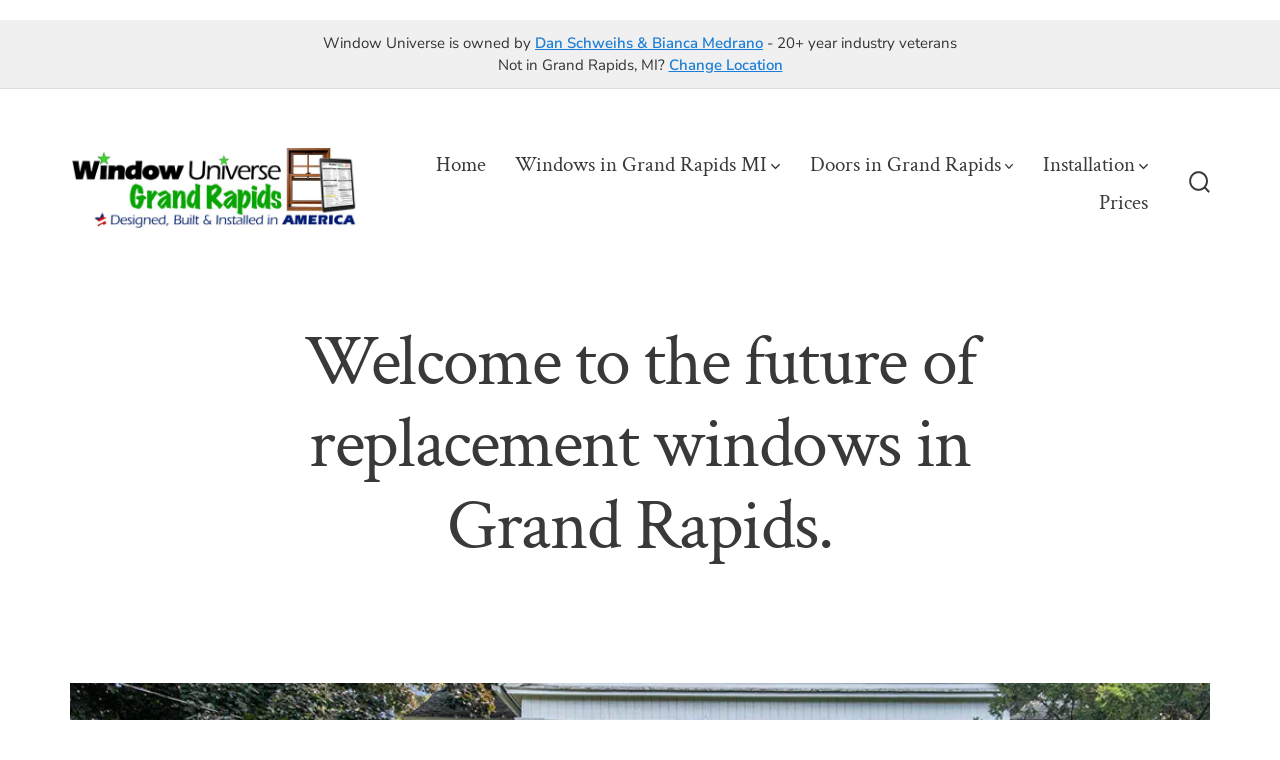

--- FILE ---
content_type: text/html; charset=UTF-8
request_url: https://windowuniversegrandrapids.com/
body_size: 52214
content:
<!doctype html>
<html lang="en">
<head><meta charset="UTF-8" /><script>if(navigator.userAgent.match(/MSIE|Internet Explorer/i)||navigator.userAgent.match(/Trident\/7\..*?rv:11/i)){var href=document.location.href;if(!href.match(/[?&]nowprocket/)){if(href.indexOf("?")==-1){if(href.indexOf("#")==-1){document.location.href=href+"?nowprocket=1"}else{document.location.href=href.replace("#","?nowprocket=1#")}}else{if(href.indexOf("#")==-1){document.location.href=href+"&nowprocket=1"}else{document.location.href=href.replace("#","&nowprocket=1#")}}}}</script><script>(()=>{class RocketLazyLoadScripts{constructor(){this.v="2.0.4",this.userEvents=["keydown","keyup","mousedown","mouseup","mousemove","mouseover","mouseout","touchmove","touchstart","touchend","touchcancel","wheel","click","dblclick","input"],this.attributeEvents=["onblur","onclick","oncontextmenu","ondblclick","onfocus","onmousedown","onmouseenter","onmouseleave","onmousemove","onmouseout","onmouseover","onmouseup","onmousewheel","onscroll","onsubmit"]}async t(){this.i(),this.o(),/iP(ad|hone)/.test(navigator.userAgent)&&this.h(),this.u(),this.l(this),this.m(),this.k(this),this.p(this),this._(),await Promise.all([this.R(),this.L()]),this.lastBreath=Date.now(),this.S(this),this.P(),this.D(),this.O(),this.M(),await this.C(this.delayedScripts.normal),await this.C(this.delayedScripts.defer),await this.C(this.delayedScripts.async),await this.T(),await this.F(),await this.j(),await this.A(),window.dispatchEvent(new Event("rocket-allScriptsLoaded")),this.everythingLoaded=!0,this.lastTouchEnd&&await new Promise(t=>setTimeout(t,500-Date.now()+this.lastTouchEnd)),this.I(),this.H(),this.U(),this.W()}i(){this.CSPIssue=sessionStorage.getItem("rocketCSPIssue"),document.addEventListener("securitypolicyviolation",t=>{this.CSPIssue||"script-src-elem"!==t.violatedDirective||"data"!==t.blockedURI||(this.CSPIssue=!0,sessionStorage.setItem("rocketCSPIssue",!0))},{isRocket:!0})}o(){window.addEventListener("pageshow",t=>{this.persisted=t.persisted,this.realWindowLoadedFired=!0},{isRocket:!0}),window.addEventListener("pagehide",()=>{this.onFirstUserAction=null},{isRocket:!0})}h(){let t;function e(e){t=e}window.addEventListener("touchstart",e,{isRocket:!0}),window.addEventListener("touchend",function i(o){o.changedTouches[0]&&t.changedTouches[0]&&Math.abs(o.changedTouches[0].pageX-t.changedTouches[0].pageX)<10&&Math.abs(o.changedTouches[0].pageY-t.changedTouches[0].pageY)<10&&o.timeStamp-t.timeStamp<200&&(window.removeEventListener("touchstart",e,{isRocket:!0}),window.removeEventListener("touchend",i,{isRocket:!0}),"INPUT"===o.target.tagName&&"text"===o.target.type||(o.target.dispatchEvent(new TouchEvent("touchend",{target:o.target,bubbles:!0})),o.target.dispatchEvent(new MouseEvent("mouseover",{target:o.target,bubbles:!0})),o.target.dispatchEvent(new PointerEvent("click",{target:o.target,bubbles:!0,cancelable:!0,detail:1,clientX:o.changedTouches[0].clientX,clientY:o.changedTouches[0].clientY})),event.preventDefault()))},{isRocket:!0})}q(t){this.userActionTriggered||("mousemove"!==t.type||this.firstMousemoveIgnored?"keyup"===t.type||"mouseover"===t.type||"mouseout"===t.type||(this.userActionTriggered=!0,this.onFirstUserAction&&this.onFirstUserAction()):this.firstMousemoveIgnored=!0),"click"===t.type&&t.preventDefault(),t.stopPropagation(),t.stopImmediatePropagation(),"touchstart"===this.lastEvent&&"touchend"===t.type&&(this.lastTouchEnd=Date.now()),"click"===t.type&&(this.lastTouchEnd=0),this.lastEvent=t.type,t.composedPath&&t.composedPath()[0].getRootNode()instanceof ShadowRoot&&(t.rocketTarget=t.composedPath()[0]),this.savedUserEvents.push(t)}u(){this.savedUserEvents=[],this.userEventHandler=this.q.bind(this),this.userEvents.forEach(t=>window.addEventListener(t,this.userEventHandler,{passive:!1,isRocket:!0})),document.addEventListener("visibilitychange",this.userEventHandler,{isRocket:!0})}U(){this.userEvents.forEach(t=>window.removeEventListener(t,this.userEventHandler,{passive:!1,isRocket:!0})),document.removeEventListener("visibilitychange",this.userEventHandler,{isRocket:!0}),this.savedUserEvents.forEach(t=>{(t.rocketTarget||t.target).dispatchEvent(new window[t.constructor.name](t.type,t))})}m(){const t="return false",e=Array.from(this.attributeEvents,t=>"data-rocket-"+t),i="["+this.attributeEvents.join("],[")+"]",o="[data-rocket-"+this.attributeEvents.join("],[data-rocket-")+"]",s=(e,i,o)=>{o&&o!==t&&(e.setAttribute("data-rocket-"+i,o),e["rocket"+i]=new Function("event",o),e.setAttribute(i,t))};new MutationObserver(t=>{for(const n of t)"attributes"===n.type&&(n.attributeName.startsWith("data-rocket-")||this.everythingLoaded?n.attributeName.startsWith("data-rocket-")&&this.everythingLoaded&&this.N(n.target,n.attributeName.substring(12)):s(n.target,n.attributeName,n.target.getAttribute(n.attributeName))),"childList"===n.type&&n.addedNodes.forEach(t=>{if(t.nodeType===Node.ELEMENT_NODE)if(this.everythingLoaded)for(const i of[t,...t.querySelectorAll(o)])for(const t of i.getAttributeNames())e.includes(t)&&this.N(i,t.substring(12));else for(const e of[t,...t.querySelectorAll(i)])for(const t of e.getAttributeNames())this.attributeEvents.includes(t)&&s(e,t,e.getAttribute(t))})}).observe(document,{subtree:!0,childList:!0,attributeFilter:[...this.attributeEvents,...e]})}I(){this.attributeEvents.forEach(t=>{document.querySelectorAll("[data-rocket-"+t+"]").forEach(e=>{this.N(e,t)})})}N(t,e){const i=t.getAttribute("data-rocket-"+e);i&&(t.setAttribute(e,i),t.removeAttribute("data-rocket-"+e))}k(t){Object.defineProperty(HTMLElement.prototype,"onclick",{get(){return this.rocketonclick||null},set(e){this.rocketonclick=e,this.setAttribute(t.everythingLoaded?"onclick":"data-rocket-onclick","this.rocketonclick(event)")}})}S(t){function e(e,i){let o=e[i];e[i]=null,Object.defineProperty(e,i,{get:()=>o,set(s){t.everythingLoaded?o=s:e["rocket"+i]=o=s}})}e(document,"onreadystatechange"),e(window,"onload"),e(window,"onpageshow");try{Object.defineProperty(document,"readyState",{get:()=>t.rocketReadyState,set(e){t.rocketReadyState=e},configurable:!0}),document.readyState="loading"}catch(t){console.log("WPRocket DJE readyState conflict, bypassing")}}l(t){this.originalAddEventListener=EventTarget.prototype.addEventListener,this.originalRemoveEventListener=EventTarget.prototype.removeEventListener,this.savedEventListeners=[],EventTarget.prototype.addEventListener=function(e,i,o){o&&o.isRocket||!t.B(e,this)&&!t.userEvents.includes(e)||t.B(e,this)&&!t.userActionTriggered||e.startsWith("rocket-")||t.everythingLoaded?t.originalAddEventListener.call(this,e,i,o):(t.savedEventListeners.push({target:this,remove:!1,type:e,func:i,options:o}),"mouseenter"!==e&&"mouseleave"!==e||t.originalAddEventListener.call(this,e,t.savedUserEvents.push,o))},EventTarget.prototype.removeEventListener=function(e,i,o){o&&o.isRocket||!t.B(e,this)&&!t.userEvents.includes(e)||t.B(e,this)&&!t.userActionTriggered||e.startsWith("rocket-")||t.everythingLoaded?t.originalRemoveEventListener.call(this,e,i,o):t.savedEventListeners.push({target:this,remove:!0,type:e,func:i,options:o})}}J(t,e){this.savedEventListeners=this.savedEventListeners.filter(i=>{let o=i.type,s=i.target||window;return e!==o||t!==s||(this.B(o,s)&&(i.type="rocket-"+o),this.$(i),!1)})}H(){EventTarget.prototype.addEventListener=this.originalAddEventListener,EventTarget.prototype.removeEventListener=this.originalRemoveEventListener,this.savedEventListeners.forEach(t=>this.$(t))}$(t){t.remove?this.originalRemoveEventListener.call(t.target,t.type,t.func,t.options):this.originalAddEventListener.call(t.target,t.type,t.func,t.options)}p(t){let e;function i(e){return t.everythingLoaded?e:e.split(" ").map(t=>"load"===t||t.startsWith("load.")?"rocket-jquery-load":t).join(" ")}function o(o){function s(e){const s=o.fn[e];o.fn[e]=o.fn.init.prototype[e]=function(){return this[0]===window&&t.userActionTriggered&&("string"==typeof arguments[0]||arguments[0]instanceof String?arguments[0]=i(arguments[0]):"object"==typeof arguments[0]&&Object.keys(arguments[0]).forEach(t=>{const e=arguments[0][t];delete arguments[0][t],arguments[0][i(t)]=e})),s.apply(this,arguments),this}}if(o&&o.fn&&!t.allJQueries.includes(o)){const e={DOMContentLoaded:[],"rocket-DOMContentLoaded":[]};for(const t in e)document.addEventListener(t,()=>{e[t].forEach(t=>t())},{isRocket:!0});o.fn.ready=o.fn.init.prototype.ready=function(i){function s(){parseInt(o.fn.jquery)>2?setTimeout(()=>i.bind(document)(o)):i.bind(document)(o)}return"function"==typeof i&&(t.realDomReadyFired?!t.userActionTriggered||t.fauxDomReadyFired?s():e["rocket-DOMContentLoaded"].push(s):e.DOMContentLoaded.push(s)),o([])},s("on"),s("one"),s("off"),t.allJQueries.push(o)}e=o}t.allJQueries=[],o(window.jQuery),Object.defineProperty(window,"jQuery",{get:()=>e,set(t){o(t)}})}P(){const t=new Map;document.write=document.writeln=function(e){const i=document.currentScript,o=document.createRange(),s=i.parentElement;let n=t.get(i);void 0===n&&(n=i.nextSibling,t.set(i,n));const c=document.createDocumentFragment();o.setStart(c,0),c.appendChild(o.createContextualFragment(e)),s.insertBefore(c,n)}}async R(){return new Promise(t=>{this.userActionTriggered?t():this.onFirstUserAction=t})}async L(){return new Promise(t=>{document.addEventListener("DOMContentLoaded",()=>{this.realDomReadyFired=!0,t()},{isRocket:!0})})}async j(){return this.realWindowLoadedFired?Promise.resolve():new Promise(t=>{window.addEventListener("load",t,{isRocket:!0})})}M(){this.pendingScripts=[];this.scriptsMutationObserver=new MutationObserver(t=>{for(const e of t)e.addedNodes.forEach(t=>{"SCRIPT"!==t.tagName||t.noModule||t.isWPRocket||this.pendingScripts.push({script:t,promise:new Promise(e=>{const i=()=>{const i=this.pendingScripts.findIndex(e=>e.script===t);i>=0&&this.pendingScripts.splice(i,1),e()};t.addEventListener("load",i,{isRocket:!0}),t.addEventListener("error",i,{isRocket:!0}),setTimeout(i,1e3)})})})}),this.scriptsMutationObserver.observe(document,{childList:!0,subtree:!0})}async F(){await this.X(),this.pendingScripts.length?(await this.pendingScripts[0].promise,await this.F()):this.scriptsMutationObserver.disconnect()}D(){this.delayedScripts={normal:[],async:[],defer:[]},document.querySelectorAll("script[type$=rocketlazyloadscript]").forEach(t=>{t.hasAttribute("data-rocket-src")?t.hasAttribute("async")&&!1!==t.async?this.delayedScripts.async.push(t):t.hasAttribute("defer")&&!1!==t.defer||"module"===t.getAttribute("data-rocket-type")?this.delayedScripts.defer.push(t):this.delayedScripts.normal.push(t):this.delayedScripts.normal.push(t)})}async _(){await this.L();let t=[];document.querySelectorAll("script[type$=rocketlazyloadscript][data-rocket-src]").forEach(e=>{let i=e.getAttribute("data-rocket-src");if(i&&!i.startsWith("data:")){i.startsWith("//")&&(i=location.protocol+i);try{const o=new URL(i).origin;o!==location.origin&&t.push({src:o,crossOrigin:e.crossOrigin||"module"===e.getAttribute("data-rocket-type")})}catch(t){}}}),t=[...new Map(t.map(t=>[JSON.stringify(t),t])).values()],this.Y(t,"preconnect")}async G(t){if(await this.K(),!0!==t.noModule||!("noModule"in HTMLScriptElement.prototype))return new Promise(e=>{let i;function o(){(i||t).setAttribute("data-rocket-status","executed"),e()}try{if(navigator.userAgent.includes("Firefox/")||""===navigator.vendor||this.CSPIssue)i=document.createElement("script"),[...t.attributes].forEach(t=>{let e=t.nodeName;"type"!==e&&("data-rocket-type"===e&&(e="type"),"data-rocket-src"===e&&(e="src"),i.setAttribute(e,t.nodeValue))}),t.text&&(i.text=t.text),t.nonce&&(i.nonce=t.nonce),i.hasAttribute("src")?(i.addEventListener("load",o,{isRocket:!0}),i.addEventListener("error",()=>{i.setAttribute("data-rocket-status","failed-network"),e()},{isRocket:!0}),setTimeout(()=>{i.isConnected||e()},1)):(i.text=t.text,o()),i.isWPRocket=!0,t.parentNode.replaceChild(i,t);else{const i=t.getAttribute("data-rocket-type"),s=t.getAttribute("data-rocket-src");i?(t.type=i,t.removeAttribute("data-rocket-type")):t.removeAttribute("type"),t.addEventListener("load",o,{isRocket:!0}),t.addEventListener("error",i=>{this.CSPIssue&&i.target.src.startsWith("data:")?(console.log("WPRocket: CSP fallback activated"),t.removeAttribute("src"),this.G(t).then(e)):(t.setAttribute("data-rocket-status","failed-network"),e())},{isRocket:!0}),s?(t.fetchPriority="high",t.removeAttribute("data-rocket-src"),t.src=s):t.src="data:text/javascript;base64,"+window.btoa(unescape(encodeURIComponent(t.text)))}}catch(i){t.setAttribute("data-rocket-status","failed-transform"),e()}});t.setAttribute("data-rocket-status","skipped")}async C(t){const e=t.shift();return e?(e.isConnected&&await this.G(e),this.C(t)):Promise.resolve()}O(){this.Y([...this.delayedScripts.normal,...this.delayedScripts.defer,...this.delayedScripts.async],"preload")}Y(t,e){this.trash=this.trash||[];let i=!0;var o=document.createDocumentFragment();t.forEach(t=>{const s=t.getAttribute&&t.getAttribute("data-rocket-src")||t.src;if(s&&!s.startsWith("data:")){const n=document.createElement("link");n.href=s,n.rel=e,"preconnect"!==e&&(n.as="script",n.fetchPriority=i?"high":"low"),t.getAttribute&&"module"===t.getAttribute("data-rocket-type")&&(n.crossOrigin=!0),t.crossOrigin&&(n.crossOrigin=t.crossOrigin),t.integrity&&(n.integrity=t.integrity),t.nonce&&(n.nonce=t.nonce),o.appendChild(n),this.trash.push(n),i=!1}}),document.head.appendChild(o)}W(){this.trash.forEach(t=>t.remove())}async T(){try{document.readyState="interactive"}catch(t){}this.fauxDomReadyFired=!0;try{await this.K(),this.J(document,"readystatechange"),document.dispatchEvent(new Event("rocket-readystatechange")),await this.K(),document.rocketonreadystatechange&&document.rocketonreadystatechange(),await this.K(),this.J(document,"DOMContentLoaded"),document.dispatchEvent(new Event("rocket-DOMContentLoaded")),await this.K(),this.J(window,"DOMContentLoaded"),window.dispatchEvent(new Event("rocket-DOMContentLoaded"))}catch(t){console.error(t)}}async A(){try{document.readyState="complete"}catch(t){}try{await this.K(),this.J(document,"readystatechange"),document.dispatchEvent(new Event("rocket-readystatechange")),await this.K(),document.rocketonreadystatechange&&document.rocketonreadystatechange(),await this.K(),this.J(window,"load"),window.dispatchEvent(new Event("rocket-load")),await this.K(),window.rocketonload&&window.rocketonload(),await this.K(),this.allJQueries.forEach(t=>t(window).trigger("rocket-jquery-load")),await this.K(),this.J(window,"pageshow");const t=new Event("rocket-pageshow");t.persisted=this.persisted,window.dispatchEvent(t),await this.K(),window.rocketonpageshow&&window.rocketonpageshow({persisted:this.persisted})}catch(t){console.error(t)}}async K(){Date.now()-this.lastBreath>45&&(await this.X(),this.lastBreath=Date.now())}async X(){return document.hidden?new Promise(t=>setTimeout(t)):new Promise(t=>requestAnimationFrame(t))}B(t,e){return e===document&&"readystatechange"===t||(e===document&&"DOMContentLoaded"===t||(e===window&&"DOMContentLoaded"===t||(e===window&&"load"===t||e===window&&"pageshow"===t)))}static run(){(new RocketLazyLoadScripts).t()}}RocketLazyLoadScripts.run()})();</script>
			<!-- Google Tag Manager -->
<script type="rocketlazyloadscript">(function(w,d,s,l,i){w[l]=w[l]||[];w[l].push({'gtm.start':
new Date().getTime(),event:'gtm.js'});var f=d.getElementsByTagName(s)[0],
j=d.createElement(s),dl=l!='dataLayer'?'&l='+l:'';j.async=true;j.src=
'https://www.googletagmanager.com/gtm.js?id='+i+dl;f.parentNode.insertBefore(j,f);
})(window,document,'script','dataLayer','GTM-MWL3P95');</script>
<!-- End Google Tag Manager -->
	<!-- Google tag (gtag.js) -->
<script type="rocketlazyloadscript" async data-rocket-src="https://www.googletagmanager.com/gtag/js?id=AW-1032562317"></script>
<script type="rocketlazyloadscript">
  window.dataLayer = window.dataLayer || [];
  function gtag(){dataLayer.push(arguments);}
  gtag('js', new Date());

  gtag('config', 'AW-1032562317');
</script>
	
	<meta name="viewport" content="width=device-width, initial-scale=1" />
	<link rel="profile" href="https://gmpg.org/xfn/11" />
	<meta name='robots' content='index, follow, max-image-preview:large, max-snippet:-1, max-video-preview:-1' />

	<!-- This site is optimized with the Yoast SEO plugin v26.8 - https://yoast.com/product/yoast-seo-wordpress/ -->
	<title>#1 NO-HASSLE Replacement Windows Grand Rapids - Tax Credit</title>
<link data-rocket-prefetch href="https://www.googletagmanager.com" rel="dns-prefetch">
<link data-rocket-prefetch href="https://fonts.googleapis.com" rel="dns-prefetch">
<link data-rocket-prefetch href="https://cdn.livechatinc.com" rel="dns-prefetch">
<link data-rocket-prefetch href="https://streamable.com" rel="dns-prefetch">
<link data-rocket-prefetch href="https://connect.livechatinc.com" rel="dns-prefetch">
<style id="wpr-usedcss">img:is([sizes=auto i],[sizes^="auto," i]){contain-intrinsic-size:3000px 1500px}img.emoji{display:inline!important;border:none!important;box-shadow:none!important;height:1em!important;width:1em!important;margin:0 .07em!important;vertical-align:-.1em!important;background:0 0!important;padding:0!important}:root{--wp-block-synced-color:#7a00df;--wp-block-synced-color--rgb:122,0,223;--wp-bound-block-color:var(--wp-block-synced-color);--wp-editor-canvas-background:#ddd;--wp-admin-theme-color:#007cba;--wp-admin-theme-color--rgb:0,124,186;--wp-admin-theme-color-darker-10:#006ba1;--wp-admin-theme-color-darker-10--rgb:0,107,160.5;--wp-admin-theme-color-darker-20:#005a87;--wp-admin-theme-color-darker-20--rgb:0,90,135;--wp-admin-border-width-focus:2px}.wp-element-button{cursor:pointer}:root{--wp--preset--font-size--normal:16px;--wp--preset--font-size--huge:42px}.has-text-align-center{text-align:center}.has-text-align-left{text-align:left}.aligncenter{clear:both}.screen-reader-text{border:0;clip-path:inset(50%);height:1px;margin:-1px;overflow:hidden;padding:0;position:absolute;width:1px;word-wrap:normal!important}.screen-reader-text:focus{background-color:#ddd;clip-path:none;color:#444;display:block;font-size:1em;height:auto;left:5px;line-height:normal;padding:15px 23px 14px;text-decoration:none;top:5px;width:auto;z-index:100000}html :where(.has-border-color){border-style:solid}html :where([style*=border-top-color]){border-top-style:solid}html :where([style*=border-right-color]){border-right-style:solid}html :where([style*=border-bottom-color]){border-bottom-style:solid}html :where([style*=border-left-color]){border-left-style:solid}html :where([style*=border-width]){border-style:solid}html :where([style*=border-top-width]){border-top-style:solid}html :where([style*=border-right-width]){border-right-style:solid}html :where([style*=border-bottom-width]){border-bottom-style:solid}html :where([style*=border-left-width]){border-left-style:solid}html :where(img[class*=wp-image-]){height:auto;max-width:100%}:where(figure){margin:0 0 1em}html :where(.is-position-sticky){--wp-admin--admin-bar--position-offset:var(--wp-admin--admin-bar--height,0px)}@media screen and (max-width:600px){html :where(.is-position-sticky){--wp-admin--admin-bar--position-offset:0px}}.wp-block-button__link{align-content:center;box-sizing:border-box;cursor:pointer;display:inline-block;height:100%;text-align:center;word-break:break-word}.wp-block-button__link.aligncenter{text-align:center}.wp-block-button__link.alignright{text-align:right}:where(.wp-block-button__link){border-radius:9999px;box-shadow:none;padding:calc(.667em + 2px) calc(1.333em + 2px);text-decoration:none}.wp-block-button[style*=text-decoration] .wp-block-button__link{text-decoration:inherit}:root :where(.wp-block-button .wp-block-button__link.is-style-outline),:root :where(.wp-block-button.is-style-outline>.wp-block-button__link){border:2px solid;padding:.667em 1.333em}:root :where(.wp-block-button .wp-block-button__link.is-style-outline:not(.has-text-color)),:root :where(.wp-block-button.is-style-outline>.wp-block-button__link:not(.has-text-color)){color:currentColor}:root :where(.wp-block-button .wp-block-button__link.is-style-outline:not(.has-background)),:root :where(.wp-block-button.is-style-outline>.wp-block-button__link:not(.has-background)){background-color:initial;background-image:none}h1:where(.wp-block-heading).has-background,h2:where(.wp-block-heading).has-background,h3:where(.wp-block-heading).has-background,h4:where(.wp-block-heading).has-background{padding:1.25em 2.375em}.wp-block-image>a,.wp-block-image>figure>a{display:inline-block}.wp-block-image img{box-sizing:border-box;height:auto;max-width:100%;vertical-align:bottom}@media not (prefers-reduced-motion){.wp-block-image img.hide{visibility:hidden}.wp-block-image img.show{animation:.4s show-content-image}}.wp-block-image.aligncenter{text-align:center}.wp-block-image.alignfull>a,.wp-block-image.alignwide>a{width:100%}.wp-block-image.alignfull img,.wp-block-image.alignwide img{height:auto;width:100%}.wp-block-image .aligncenter,.wp-block-image .alignright,.wp-block-image.aligncenter,.wp-block-image.alignright{display:table}.wp-block-image .aligncenter>figcaption,.wp-block-image .alignright>figcaption,.wp-block-image.aligncenter>figcaption,.wp-block-image.alignright>figcaption{caption-side:bottom;display:table-caption}.wp-block-image .alignright{float:right;margin:.5em 0 .5em 1em}.wp-block-image .aligncenter{margin-left:auto;margin-right:auto}.wp-block-image :where(figcaption){margin-bottom:1em;margin-top:.5em}:root :where(.wp-block-image.is-style-rounded img,.wp-block-image .is-style-rounded img){border-radius:9999px}.wp-block-image figure{margin:0}@keyframes show-content-image{0%{visibility:hidden}99%{visibility:hidden}to{visibility:visible}}ul{box-sizing:border-box}:root :where(.wp-block-list.has-background){padding:1.25em 2.375em}.wp-block-buttons{box-sizing:border-box}.wp-block-buttons>.wp-block-button{display:inline-block;margin:0}.wp-block-buttons.is-content-justification-center{justify-content:center}.wp-block-buttons.aligncenter{text-align:center}.wp-block-buttons:not(.is-content-justification-space-between,.is-content-justification-right,.is-content-justification-left,.is-content-justification-center) .wp-block-button.aligncenter{margin-left:auto;margin-right:auto;width:100%}.wp-block-buttons[style*=text-decoration] .wp-block-button,.wp-block-buttons[style*=text-decoration] .wp-block-button__link{text-decoration:inherit}.wp-block-buttons .wp-block-button__link{width:100%}.wp-block-button.aligncenter{text-align:center}.wp-block-columns{box-sizing:border-box;display:flex;flex-wrap:wrap!important}@media (min-width:782px){.wp-block-columns{flex-wrap:nowrap!important}}.wp-block-columns{align-items:normal!important}@media (max-width:781px){.wp-block-columns:not(.is-not-stacked-on-mobile)>.wp-block-column{flex-basis:100%!important}}@media (min-width:782px){.wp-block-columns:not(.is-not-stacked-on-mobile)>.wp-block-column{flex-basis:0;flex-grow:1}.wp-block-columns:not(.is-not-stacked-on-mobile)>.wp-block-column[style*=flex-basis]{flex-grow:0}}:where(.wp-block-columns){margin-bottom:1.75em}:where(.wp-block-columns.has-background){padding:1.25em 2.375em}.wp-block-column{flex-grow:1;min-width:0;overflow-wrap:break-word;word-break:break-word}.wp-block-group{box-sizing:border-box}:where(.wp-block-group.wp-block-group-is-layout-constrained){position:relative}:root :where(p.has-background){padding:1.25em 2.375em}:where(p.has-text-color:not(.has-link-color)) a{color:inherit}.wp-block-quote{box-sizing:border-box;overflow-wrap:break-word}.wp-block-quote>cite{display:block}.wp-block-separator{border:none;border-top:2px solid}:root :where(.wp-block-separator.is-style-dots){height:auto;line-height:1;text-align:center}:root :where(.wp-block-separator.is-style-dots):before{color:currentColor;content:"···";font-family:serif;font-size:1.5em;letter-spacing:2em;padding-left:2em}[class*=wp-block-coblocks-]{box-sizing:border-box}[class*=wp-block-coblocks-] *,[class*=wp-block-coblocks-] :after,[class*=wp-block-coblocks-] :before{box-sizing:inherit}.has-medium-gutter.has-3-columns>:not(.block-editor-inner-blocks){max-width:calc(33.61345% - var(--coblocks-spacing--3,1.5em))}@media(max-width:599px){.has-responsive-columns{flex-direction:column}.has-responsive-columns>*{max-width:100%!important;width:100%!important}.has-responsive-columns>[class*=wp-block]:last-child{margin-bottom:0}.has-responsive-columns.has-medium-gutter>[class*=wp-block]:not(:last-child){margin-bottom:calc(var(--coblocks-spacing--2,1em)*2.35)}}.has-columns{display:flex;flex-wrap:wrap;justify-content:space-between;width:100%}@media(min-width:600px){.has-columns.has-3-columns>:not(.block-editor-inner-blocks){flex-basis:50%}}@media(min-width:782px){.has-columns.has-3-columns>:not(.block-editor-inner-blocks){flex-basis:33.33%}}.alignfull .has-columns{padding-left:var(--coblocks-spacing--2,1em);padding-right:var(--coblocks-spacing--2,1em)}[aria-label=""]:after,[aria-label=""]:before{display:none!important}.coblocks-gallery{list-style:none!important;padding-left:0;padding-right:0}.coblocks-gallery--item{list-style:none!important;margin:0;padding:0!important}.coblocks-gallery--item figure{position:relative}.coblocks-gallery--item img{opacity:1;vertical-align:middle}.coblocks-gallery .coblocks-gallery--item figcaption{color:inherit;margin:0!important}.coblocks-gallery.is-cropped .coblocks-gallery--item a,.coblocks-gallery.is-cropped .coblocks-gallery--item img{width:100%}@supports(position:sticky){.coblocks-gallery.is-cropped .coblocks-gallery--item a,.coblocks-gallery.is-cropped .coblocks-gallery--item img{flex:1;height:100%;object-fit:cover}}.alignfull ul.coblocks-gallery,.alignwide ul.coblocks-gallery{max-width:100%}figcaption.coblocks-gallery--primary-caption{font-size:13px;margin-bottom:1em;margin-top:1.2em;text-align:center}figcaption.coblocks-gallery--primary-caption:not(.has-caption-color){color:#1e1e1e}.wp-block-group div[class*=wp-block-coblocks-gallery]{margin-bottom:10px!important;margin-top:10px!important}.has-horizontal-gutter{overflow-x:hidden}.has-no-alignment .has-carousel-xlrg .coblocks-gallery--item{width:100%}.has-carousel-xlrg .coblocks-gallery--item{width:100%}@media(min-width:1200px){.has-carousel-xlrg .coblocks-gallery--item{width:80%}}@media(max-width:599px){.has-margin-right-mobile-5{margin-right:3px!important}.has-margin-left-mobile-5{margin-left:3px!important}}.coblocks-gallery:not(.has-caption-color).has-caption-style-dark figcaption{color:#fff}.coblocks-lightbox{align-items:center;background:#0000;display:none;height:100%;justify-content:center;left:0;position:fixed;top:0;width:100%;z-index:9999}.coblocks-lightbox__background{background-repeat:no-repeat;background-size:cover;bottom:-10em;filter:blur(25px) saturate(175%) brightness(90%);left:-10em;position:absolute;right:-10em;top:-10em}.coblocks-lightbox__heading{align-items:center;color:#fff;display:flex;font-family:-apple-system,BlinkMacSystemFont,'Segoe UI',Roboto,Oxygen-Sans,Ubuntu,Cantarell,'Helvetica Neue',sans-serif;font-size:.5em;justify-content:space-between;left:3%;position:absolute;right:3%;top:1em}@media(min-width:600px){.alignfull .has-columns{padding-left:var(--coblocks-spacing--4,2em);padding-right:var(--coblocks-spacing--4,2em)}.has-margin-right-5{margin-right:3px!important}.has-margin-left-5{margin-left:3px!important}.coblocks-lightbox__heading{top:2em}}.coblocks-lightbox__image{z-index:2}.coblocks-lightbox__image img{display:flex;margin:auto;max-height:70vh;max-width:70vw}.coblocks-lightbox__arrow{align-items:center;background-color:#0000;border-radius:100%;color:#fff;cursor:pointer;display:flex;height:auto;margin:0 1%;padding:15px;position:absolute;right:0;top:50%;transform:translateY(-50%);transition:background-color .25s linear;z-index:3}.coblocks-lightbox__arrow:hover{background-color:#ffffff26}.coblocks-lightbox__arrow:focus{background-color:#ffffff40;box-shadow:inset 0 0 0 3px #ffffff40;outline:0}@media(min-width:600px){.coblocks-lightbox__arrow{background-color:#ffffff26;margin:0 2%}.coblocks-lightbox__arrow:hover{background-color:#ffffff40}}.coblocks-lightbox__arrow>div{background-color:#fff;height:28px;position:relative;width:28px}.coblocks-lightbox__arrow .arrow-left{left:-1px;-webkit-mask-image:url([data-uri]);mask-image:url([data-uri])}.coblocks-lightbox__arrow .arrow-right{-webkit-mask-image:url([data-uri]);mask-image:url([data-uri]);right:-1px}.coblocks-lightbox__arrow--left{left:0;right:auto}.coblocks-lightbox__close{background-color:#fff;background-repeat:no-repeat;cursor:pointer;height:26px;-webkit-mask-image:url([data-uri]);mask-image:url([data-uri]);-webkit-mask-size:contain;mask-size:contain;padding:7px;transition:transform .15s linear;width:26px}@media(min-width:960px){.coblocks-lightbox__image img{max-height:80vh;max-width:80vw}.coblocks-lightbox__arrow>div{height:32px;width:32px}.coblocks-lightbox__close{height:32px;width:32px}}.coblocks-lightbox__close:focus,.coblocks-lightbox__close:hover{background-color:#fff;transform:scale(1.125)}.coblocks-lightbox__caption{color:#fff;margin-top:10px;text-align:center}.has-lightbox figure[class^=align]:hover,.has-lightbox>:not(.carousel-nav) figure:hover,figure.has-lightbox:hover{cursor:zoom-in}.swiper-container,.swiper-wrapper{display:flex;height:100%;margin:0;padding:0;width:100%}.swiper-container{overflow:hidden}.coblocks-gallery--caption{bottom:0!important;position:absolute!important;width:100%!important}.swiper-slide{flex-direction:row;width:100%}.swiper-slide{align-items:center;display:flex;flex-shrink:0;font-size:18px;justify-content:center}.nav-button__next,.nav-button__prev{background-color:var(--wp-admin-theme-color,#007cba);border:none;border-radius:100%;cursor:pointer;height:62px;margin:0 1%;padding:15px;position:absolute;top:50%;transform:translateY(-50%);width:62px}.nav-button__next .icon,.nav-button__prev .icon{background-color:#fff;height:32px;-webkit-mask-image:url([data-uri]);mask-image:url([data-uri]);width:32px}.nav-button__prev{left:0}.nav-button__next{right:0}[class*=wp-block].mt-0{margin-top:0!important}.pt-0{padding-top:0}.wp-block-quote[style*=color] cite,.wp-block-quote[style*=color] p,.wp-block-quote[style*=color]>div>p{color:inherit}.wp-block-coblocks-gallery-carousel .coblocks-gallery--item{height:100%;position:relative;width:100%!important}.wp-block-coblocks-gallery-carousel,.wp-block-coblocks-gallery-carousel .coblocks-gallery{overflow:hidden;position:relative}.wp-block-coblocks-gallery-carousel .coblocks-gallery--figure{height:100%}.wp-block-coblocks-gallery-carousel-thumbnail{border:none;cursor:pointer;min-width:100px;opacity:.4;padding:0}.wp-block-coblocks-gallery-carousel-thumbnail.is-active{opacity:1}.wp-block-coblocks-service{margin:0 0 var(--coblocks-spacing--3,1.5em);max-width:100%}@media(min-width:600px){.wp-block-coblocks-service{margin:0}}.wp-block-coblocks-service:last-child{margin-bottom:0}.wp-block-coblocks-service h2,.wp-block-coblocks-service h3,.wp-block-coblocks-service h4{margin-bottom:.5em;margin-top:0}.wp-block-coblocks-service p:first-of-type{margin-top:0}.wp-block-coblocks-service p:last-of-type{margin-bottom:0}.wp-block-coblocks-service .wp-block-buttons{margin:0 0 1.5em}.wp-block-coblocks-service .wp-block-buttons .wp-block-button{margin-bottom:0;margin-top:1.5em}.wp-block-coblocks-service__figure{display:flex;margin:0 0 1.5em;padding:75% 0 0;position:relative;width:100%}.wp-block-coblocks-service__figure img{height:100%;object-fit:cover;position:absolute;top:0;vertical-align:middle;width:100%}:root{--wp--preset--aspect-ratio--square:1;--wp--preset--aspect-ratio--4-3:4/3;--wp--preset--aspect-ratio--3-4:3/4;--wp--preset--aspect-ratio--3-2:3/2;--wp--preset--aspect-ratio--2-3:2/3;--wp--preset--aspect-ratio--16-9:16/9;--wp--preset--aspect-ratio--9-16:9/16;--wp--preset--color--black:#000000;--wp--preset--color--cyan-bluish-gray:#abb8c3;--wp--preset--color--white:#ffffff;--wp--preset--color--pale-pink:#f78da7;--wp--preset--color--vivid-red:#cf2e2e;--wp--preset--color--luminous-vivid-orange:#ff6900;--wp--preset--color--luminous-vivid-amber:#fcb900;--wp--preset--color--light-green-cyan:#7bdcb5;--wp--preset--color--vivid-green-cyan:#00d084;--wp--preset--color--pale-cyan-blue:#8ed1fc;--wp--preset--color--vivid-cyan-blue:#0693e3;--wp--preset--color--vivid-purple:#9b51e0;--wp--preset--color--primary:rgb(147, 144, 141);--wp--preset--color--secondary:rgb(56, 56, 59);--wp--preset--color--tertiary:rgb(240, 240, 239);--wp--preset--color--quaternary:#ffffff;--wp--preset--gradient--vivid-cyan-blue-to-vivid-purple:linear-gradient(135deg,rgb(6, 147, 227) 0%,rgb(155, 81, 224) 100%);--wp--preset--gradient--light-green-cyan-to-vivid-green-cyan:linear-gradient(135deg,rgb(122, 220, 180) 0%,rgb(0, 208, 130) 100%);--wp--preset--gradient--luminous-vivid-amber-to-luminous-vivid-orange:linear-gradient(135deg,rgb(252, 185, 0) 0%,rgb(255, 105, 0) 100%);--wp--preset--gradient--luminous-vivid-orange-to-vivid-red:linear-gradient(135deg,rgb(255, 105, 0) 0%,rgb(207, 46, 46) 100%);--wp--preset--gradient--very-light-gray-to-cyan-bluish-gray:linear-gradient(135deg,rgb(238, 238, 238) 0%,rgb(169, 184, 195) 100%);--wp--preset--gradient--cool-to-warm-spectrum:linear-gradient(135deg,rgb(74, 234, 220) 0%,rgb(151, 120, 209) 20%,rgb(207, 42, 186) 40%,rgb(238, 44, 130) 60%,rgb(251, 105, 98) 80%,rgb(254, 248, 76) 100%);--wp--preset--gradient--blush-light-purple:linear-gradient(135deg,rgb(255, 206, 236) 0%,rgb(152, 150, 240) 100%);--wp--preset--gradient--blush-bordeaux:linear-gradient(135deg,rgb(254, 205, 165) 0%,rgb(254, 45, 45) 50%,rgb(107, 0, 62) 100%);--wp--preset--gradient--luminous-dusk:linear-gradient(135deg,rgb(255, 203, 112) 0%,rgb(199, 81, 192) 50%,rgb(65, 88, 208) 100%);--wp--preset--gradient--pale-ocean:linear-gradient(135deg,rgb(255, 245, 203) 0%,rgb(182, 227, 212) 50%,rgb(51, 167, 181) 100%);--wp--preset--gradient--electric-grass:linear-gradient(135deg,rgb(202, 248, 128) 0%,rgb(113, 206, 126) 100%);--wp--preset--gradient--midnight:linear-gradient(135deg,rgb(2, 3, 129) 0%,rgb(40, 116, 252) 100%);--wp--preset--gradient--primary-to-secondary:linear-gradient(135deg, rgb(147, 144, 141) 0%, rgb(56, 56, 59) 100%);--wp--preset--gradient--primary-to-tertiary:linear-gradient(135deg, rgb(147, 144, 141) 0%, rgb(240, 240, 239) 100%);--wp--preset--gradient--primary-to-background:linear-gradient(135deg, rgb(147, 144, 141) 0%, rgb(255, 255, 255) 100%);--wp--preset--gradient--secondary-to-tertiary:linear-gradient(135deg, rgb(56, 56, 59) 0%, rgb(255, 255, 255) 100%);--wp--preset--font-size--small:17px;--wp--preset--font-size--medium:21px;--wp--preset--font-size--large:24px;--wp--preset--font-size--x-large:42px;--wp--preset--font-size--huge:30px;--wp--preset--spacing--20:0.44rem;--wp--preset--spacing--30:0.67rem;--wp--preset--spacing--40:1rem;--wp--preset--spacing--50:1.5rem;--wp--preset--spacing--60:2.25rem;--wp--preset--spacing--70:3.38rem;--wp--preset--spacing--80:5.06rem;--wp--preset--shadow--natural:6px 6px 9px rgba(0, 0, 0, .2);--wp--preset--shadow--deep:12px 12px 50px rgba(0, 0, 0, .4);--wp--preset--shadow--sharp:6px 6px 0px rgba(0, 0, 0, .2);--wp--preset--shadow--outlined:6px 6px 0px -3px rgb(255, 255, 255),6px 6px rgb(0, 0, 0);--wp--preset--shadow--crisp:6px 6px 0px rgb(0, 0, 0)}:where(.is-layout-flex){gap:.5em}:where(.is-layout-grid){gap:.5em}body .is-layout-flex{display:flex}.is-layout-flex{flex-wrap:wrap;align-items:center}.is-layout-flex>:is(*,div){margin:0}:where(.wp-block-post-template.is-layout-flex){gap:1.25em}:where(.wp-block-post-template.is-layout-grid){gap:1.25em}.has-medium-font-size{font-size:var(--wp--preset--font-size--medium)!important}:where(.wp-block-columns.is-layout-flex){gap:2em}:where(.wp-block-columns.is-layout-grid){gap:2em}.wp-container-core-buttons-is-layout-16018d1d{justify-content:center}.wp-container-core-columns-is-layout-9d6595d7{flex-wrap:nowrap}.wp-block-button__link{color:#fff;background-color:#32373c;border-radius:9999px;box-shadow:none;text-decoration:none;padding:calc(.667em + 2px) calc(1.333em + 2px);font-size:1.125em}:root{--coblocks-spacing--0:0;--coblocks-spacing--1:0.5em;--coblocks-spacing--2:1em;--coblocks-spacing--3:1.5em;--coblocks-spacing--4:2em;--coblocks-spacing--5:2.5em;--coblocks-spacing--6:3em;--coblocks-spacing--7:3.5em;--coblocks-spacing--8:4em;--coblocks-spacing--9:4.5em;--coblocks-spacing--10:7em}body:not(.amp) .coblocks-animate{animation-fill-mode:forwards;animation-timing-function:ease-in;opacity:0}[role=region]{position:relative}:root{--wp-admin-theme-color:#3858e9;--wp-admin-theme-color--rgb:56,88,233;--wp-admin-theme-color-darker-10:#2145e6;--wp-admin-theme-color-darker-10--rgb:33.0384615385,68.7307692308,230.4615384615;--wp-admin-theme-color-darker-20:#183ad6;--wp-admin-theme-color-darker-20--rgb:23.6923076923,58.1538461538,214.3076923077;--wp-admin-border-width-focus:2px}@media (min-resolution:192dpi){:root{--wp-admin-border-width-focus:1.5px}}.wpfront-notification-bar{visibility:hidden;position:fixed;overflow:hidden;left:0;right:0;text-align:center;color:#fff;background-color:#000;z-index:99998}.wpfront-bottom-shadow{-webkit-box-shadow:0 5px 5px 0 rgba(0,0,0,.75);-moz-box-shadow:0 5px 5px 0 rgba(0,0,0,.75);box-shadow:0 5px 5px 0 rgba(0,0,0,.75)}.wpfront-notification-bar.wpfront-fixed{position:fixed;z-index:99998;width:100%;display:flex;align-content:center;align-items:center;justify-content:center;flex-direction:row}.wpfront-notification-bar.wpfront-fixed-position{z-index:99999}.wpfront-notification-bar.wpfront-fixed.load{visibility:visible;position:relative}.wpfront-notification-bar.top{top:0}.wpfront-notification-bar.bottom{bottom:0}.wpfront-notification-bar.keep-closed,.wpfront-notification-bar.max-views-reached{display:none}.wpfront-notification-bar div.wpfront-close{position:absolute;top:3px;right:5px;cursor:pointer;font-family:Arial,sans-serif;font-weight:700;line-height:0;font-size:10px;padding:5px 2px;-webkit-border-radius:2px;-moz-border-radius:2px;border-radius:2px}.wpfront-notification-bar table,.wpfront-notification-bar tbody,.wpfront-notification-bar tr{margin:auto;border:0;padding:0;background:inherit}.wpfront-notification-bar td{background:inherit;vertical-align:middle;text-align:center;border:0;margin:0;padding:0;line-height:1em}.wpfront-notification-bar div.wpfront-div{display:inline-block;text-align:center;vertical-align:middle;padding:5px 0}.wpfront-notification-bar a.wpfront-button{display:inline-block;box-shadow:0 1px 2px rgba(0,0,0,.2);white-space:nowrap;font-size:13px;font-weight:700;text-align:center;text-decoration:none;text-shadow:0 1px 1px rgba(0,0,0,.3);cursor:pointer;padding:5px 10px;margin-left:5px;border-radius:2px;-webkit-border-radius:2px;-moz-border-radius:2px}.wpfront-notification-bar-open-button{position:absolute;right:10px;z-index:99998;border:3px solid #fff;width:23px;height:30px;cursor:pointer;background-repeat:no-repeat;border-radius:2px;-webkit-border-radius:2px;-moz-border-radius:2px;-webkit-box-sizing:content-box;-moz-box-sizing:content-box;box-sizing:content-box}.wpfront-notification-bar-open-button.hidden{display:none}.wpfront-notification-bar-open-button.top{top:0;background-position:top center;border-top:0;-webkit-border-top-right-radius:0;-webkit-border-top-left-radius:0;-moz-border-radius-topright:0;-moz-border-radius-topleft:0;border-top-right-radius:0;border-top-left-radius:0}.wpfront-notification-bar-open-button.bottom{bottom:0;background-position:bottom center;border-bottom:0;-webkit-border-bottom-right-radius:0;-webkit-border-bottom-left-radius:0;-moz-border-radius-bottomright:0;-moz-border-radius-bottomleft:0;border-bottom-right-radius:0;border-bottom-left-radius:0}.wpfront-notification-bar-spacer{position:relative;z-index:99998}.wpfront-notification-bar-spacer.wpfront-fixed-position{z-index:99999}.wpfront-notification-bar-spacer.hidden{display:none}div.wpfront-message p{margin:0}html{-webkit-text-size-adjust:100%;line-height:1.15}body{margin:0}main{display:block}h1{font-size:2em;margin:.67em 0}hr{box-sizing:initial;height:0;overflow:visible}a{background-color:#0000;text-decoration-thickness:1px}strong{font-weight:bolder}code{font-family:monospace;font-size:1em}img{border-style:none}button,input,optgroup,select,textarea{font-family:inherit;font-size:100%;line-height:1.15;margin:0}button,input{overflow:visible}button,select{text-transform:none}[type=button],[type=reset],[type=submit],button{-webkit-appearance:button}[type=button]::-moz-focus-inner,[type=reset]::-moz-focus-inner,[type=submit]::-moz-focus-inner,button::-moz-focus-inner{border-style:none;padding:0}[type=button]:-moz-focusring,[type=reset]:-moz-focusring,[type=submit]:-moz-focusring,button:-moz-focusring{outline:ButtonText dotted 1px}fieldset{padding:.35em .75em .625em}legend{box-sizing:border-box;color:inherit;display:table;max-width:100%;padding:0;white-space:normal}progress{vertical-align:initial}textarea{overflow:auto}[type=checkbox],[type=radio]{box-sizing:border-box;padding:0}[type=number]::-webkit-inner-spin-button,[type=number]::-webkit-outer-spin-button{height:auto}[type=search]{-webkit-appearance:textfield;outline-offset:-2px}[type=search]::-webkit-search-decoration{-webkit-appearance:none}::-webkit-file-upload-button{-webkit-appearance:button;font:inherit}[hidden],template{display:none}:root{--go--type-scale-0:calc(var(--go--heading-size, var(--go--font-size))*0.7);--go--type-scale-1:calc(var(--go--type-scale-0)*var(--go--type-ratio));--go--type-scale-2:calc(var(--go--type-scale-1)*var(--go--type-ratio));--go--type-scale-3:calc(var(--go--type-scale-2)*var(--go--type-ratio));--go--type-scale-4:calc(var(--go--type-scale-3)*var(--go--type-ratio));--go--type-scale-5:calc(var(--go--type-scale-4)*var(--go--type-ratio));--go--type-scale-6:calc(var(--go--type-scale-5)*var(--go--type-ratio));--go--spacing--vertical:calc(var(--go--spacing--paragraph)/var(--go--viewport-basis)*100rem);--go--spacing--vertical--lg:calc(120/var(--go--viewport-basis)*100vw);--go-block--padding--x:calc(var(--go--spacing--horizontal)/var(--go--viewport-basis)*100vw);--go-header--padding--y:calc(var(--go--spacing--header)/var(--go--viewport-basis)*100vw)}@media only screen and (min-width:782px){:root{--go--spacing--vertical--lg:calc(100/var(--go--viewport-basis)*100vw)}}@media only screen and (min-width:1440px){:root{--go--spacing--vertical--lg:calc(90/var(--go--viewport-basis)*100rem);--go-block--padding--x:calc(var(--go--spacing--horizontal)/var(--go--viewport-basis)*90rem);--go-header--padding--y:calc(var(--go--spacing--header)/var(--go--viewport-basis)*90rem)}}html{box-sizing:border-box;font-size:100%;scroll-behavior:smooth}::selection{background-color:var(--go-selection--color--background,var(--go--color--primary));color:var(--go-selection--color--text,var(--go--color--white))}*,:after,:before{box-sizing:inherit}body{overflow-x:hidden}body,input,optgroup,select,textarea{text-rendering:optimizeLegibility;color:var(--go--color--text);font-display:swap;font-family:var(--go--font-family);font-weight:var(--go--font-weight,400);line-height:var(--go--line-height)}body{word-wrap:break-word;background-color:var(--go--color--background,0,0,100%);letter-spacing:var(--go--letter-spacing,normal)}body,p{font-size:var(--go--font-size)}p{line-height:var(--go--line-height)}blockquote{border-left:var(--go-quote--border-width) var(--go-quote--border-style) var(--go-quote--border-color);margin-left:auto;margin-right:auto;padding-left:0;padding-right:0}blockquote:not([style]) p{color:var(--go-quote--color--text,var(--go-heading--color--text))}blockquote p{font-display:swap;font-family:var(--go-heading--font-family);font-size:var(--go-quote--font-size,var(--go--type-scale-4));font-style:var(--go-quote--font-style,normal);font-weight:var(--go-quote--font-weight,var(--go-heading--font-weight));line-height:var(--go-quote--line-height,var(--go-heading--line-height));margin:0 0 2rem;padding:.5rem 0 .5rem 1.5rem;position:relative}blockquote p:before{content:"“";line-height:1;position:absolute;transform:translate3d(-120%,20%,0)}blockquote p:after{content:"”"}table{border-collapse:collapse;margin:0 0 1rem;width:100%}table td{border:2px solid var(--go-table--border-color,var(--go-heading--color--text));padding:1em;word-break:break-all}code{word-wrap:break-word;font-family:monospace;font-size:1em}a{color:var(--go--hyperlink--color--text,var(--go--color--primary));text-decoration:underline}a:active,a:hover{color:var(--go--hyperlink-interactive--color--text,var(--go--color--text));outline:0}a:focus{outline-color:var(--go-outline--color--text);outline-style:var(--go-outline--style,dotted);outline-width:var(--go-outline--width,1px)}li a:focus,p a:focus,ul a:focus{outline-width:thin}.button,button,input[type=button],input[type=reset],input[type=submit]{-webkit-appearance:none!important;appearance:none!important;background-color:var(--go-button--color--background,var(--go--color--primary));border:none;border-radius:var(--go-button--border-radius);box-sizing:border-box;color:var(--go-button--color--text,var(--go--color--white));display:inline-block;font-display:swap;font-family:var(--go-button--font-family,var(--go-navigation--font-family));font-size:var(--go-button--font-size,var(--go--font-size));font-weight:var(--go-button--font-weight);letter-spacing:var(--go-button--letter-spacing,normal);line-height:1;padding:var(--go-button--padding--y) var(--go-button--padding--x);position:relative;text-decoration:none;text-transform:var(--go-button--text-transform,normal);transition:var(--go-button--transition,background-color .2s cubic-bezier(.7,0,.3,1),box-shadow .2s cubic-bezier(.7,0,.3,1),border-color .2s cubic-bezier(.7,0,.3,1),color .2s cubic-bezier(.7,0,.3,1),fill .2s cubic-bezier(.7,0,.3,1));vertical-align:bottom}.button:hover,button:hover,input[type=button]:hover,input[type=reset]:hover,input[type=submit]:hover{background-color:var(--go-button-interactive--color--background,var(--go--color--secondary));cursor:pointer}.button:focus,button:focus,input[type=button]:focus,input[type=reset]:focus,input[type=submit]:focus{cursor:pointer;outline-color:var(--go-outline--color--text);outline-style:var(--go-outline--style,dotted);outline-width:var(--go-outline--width,1px)}label{color:var(--go-label--color--text,var(--go-heading--color--text));display:block;font-display:swap;font-family:var(--go-label--font-family,var(--go-navigation--font-family));font-size:var(--go-label--font-size);font-weight:var(--go-label--font-weight);letter-spacing:var(--go-label--letter-spacing);margin-bottom:var(--go-label--margin-bottom);text-transform:var(--go-label--text-transform,normal)}fieldset{margin-top:5rem}input[type=color],input[type=date],input[type=email],input[type=number],input[type=password],input[type=search],input[type=text],input[type=url]{-webkit-appearance:none;appearance:none;background-color:var(--go-input--color--background,var(--go--color--white));border:var(--go-input--border);border-radius:var(--go-input--border-radius,var(--go-button--border-radius));box-shadow:var(--go-input--box-shadow,none);color:var(--go-input--color--text);font-size:var(--go-input--font-size);font-weight:var(--go-input--font-weight,400);line-height:1;margin-bottom:var(--go-input--margin-bottom);padding:var(--go-input--padding--y) var(--go-input--padding--x);width:100%}input[type=color]:focus,input[type=date]:focus,input[type=email]:focus,input[type=number]:focus,input[type=password]:focus,input[type=search]:focus,input[type=text]:focus,input[type=url]:focus{background:var(--go-input-interactive--color--background,var(--go--color--white));border-color:var(--go-input-interactive--color--border-color,var(--go--color--primary));box-shadow:var(--go-input-interactive--box-shadow,none);color:var(--go-input-interactive--color--text,var(--go--color--text));outline:0}input[type=checkbox],input[type=radio]{height:19px;opacity:0;width:20px}input[type=radio]:checked+br+label:before,input[type=radio]:checked+label:before{background-color:var(--go--color--primary)!important}input[type=checkbox]:checked+br+label:before,input[type=checkbox]:checked+label:before{-webkit-mask-image:url(https://windowuniversegrandrapids.com/wp-content/themes/go/dist/images/checkbox-checked.svg);mask-image:url(https://windowuniversegrandrapids.com/wp-content/themes/go/dist/images/checkbox-checked.svg)}textarea{background-color:var(--go-input--color--background,var(--go--color--white));border:var(--go-input--border);border-radius:var(--go-input--border-radius,var(--go-button--border-radius));color:var(--go-input--color--text);display:block;font-size:var(--go-input--font-size);font-weight:var(--go-input--font-weight,400);margin-bottom:var(--go-input--margin-bottom);min-height:5rem;padding:var(--go-input--padding--x) var(--go-input--padding--x);width:100%}textarea:focus{background:var(--go-input-interactive--color--background,var(--go--color--white));border-color:var(--go-input-interactive--color--border-color,var(--go--color--primary));box-shadow:var(--go-input-interactive--box-shadow,none);color:var(--go-input-interactive--color--text,var(--go--color--text));outline:0}select{-webkit-appearance:button;appearance:button;-webkit-appearance:none;-moz-appearance:none;background-color:var(--go-input--color--background,var(--go--color--white));background-image:url(https://windowuniversegrandrapids.com/wp-content/themes/go/images/arrow-down-solid.svg);background-position:calc(100% - 10px);background-repeat:no-repeat;border:var(--go-input--border);box-shadow:none;color:var(--go-input--color--text);display:block;font-weight:var(--go-input--font-weight,400);margin:0;margin-bottom:var(--go-input--margin-bottom);overflow:hidden;padding:var(--go-input--padding--y) var(--go-input--padding--x);padding:var(--go-input--padding--y) var(--go-input--padding--x)!important;text-overflow:ellipsis;-webkit-user-select:none;user-select:none;white-space:nowrap;width:100%}select::-ms-expand{display:none}select:focus{border-color:var(--go-input-interactive--color--border-color,var(--go--color--primary));color:var(--go-input--color--text);outline:0}@media screen and (min-width:0){select{background:0 0;padding:5px}}option{font-weight:var(--go-input--font-weight,400)}::placeholder{color:var(--go-input-placeholder--color--text,#787878);line-height:1.5;opacity:1}::-ms-input-placeholder{color:var(--go-input-placeholder--color--text,#787878)}h1,h2,h3,h4{clear:both;display:block;font-display:swap;font-family:var(--go-heading--font-family);font-style:var(--go-heading--font-style,normal);font-weight:var(--go-heading--font-weight);line-height:var(--go-heading--line-height);margin-bottom:var(--go-heading--margin-bottom)}h1+.wp-block-button,h2+.wp-block-button,h3+.wp-block-button,h4+.wp-block-button{margin-top:var(--go-heading--button-spacing)}h1{color:var(--go-h1--color--text,var(--go-heading--color--text));font-size:var(--go--type-scale-6)}h1,h2{letter-spacing:var(--go-heading--letter-spacing,normal)}h2{color:var(--go-h2--color--text,var(--go-heading--color--text));font-size:var(--go--type-scale-5)}h3{color:var(--go-h3--color--text,var(--go-heading--color--text));font-size:var(--go--type-scale-4)}h4{color:var(--go-h4--color--text,var(--go-heading--color--text));font-size:var(--go--type-scale-3)}.content-area ul li{margin:0 0 .25rem 1rem}.content-area ul ul{margin-bottom:.25rem;margin-top:.25rem;padding-left:0}.content-area ul ul li{list-style:circle}img{height:auto;max-width:100%;vertical-align:middle}.aligncenter{clear:both;display:block;margin-left:auto;margin-right:auto}.entry-content>:not(.alignwide):not(.alignfull):not(.alignleft):not(.alignright):not(.is-style-wide){--double-padding:calc(var(--go-block--padding--x)*2);max-width:var(--go--max-width);width:calc(100% - var(--double-padding))}.entry-content>*{margin-bottom:var(--go--spacing--vertical);margin-left:auto;margin-right:auto}.entry-content>:first-child{margin-top:calc(var(--go--spacing--vertical--lg)*.5)}.entry-content>:first-child.alignfull,.entry-content>:first-child.alignwide.wp-block-image,.entry-content>:first-child.alignwide[class*=gallery]{margin-top:0}.entry-content>:last-child{margin-bottom:0}[class*=__inner-container]>:not(.alignwide):not(.alignfull):not(.alignleft):not(.alignright):not(.is-style-wide):not(h1){max-width:var(--go--max-width);width:100%}.alignfull>[class*=__inner-container]>:not(.alignfull):not(.alignleft):not(.alignright):not(.is-style-wide):not(h1):not(h2):not(h3):not(h4):not(h5):not(h6):not(p):not(.coblocks-form),.alignwide>[class*=__inner-container]>:not(.alignfull):not(.alignleft):not(.alignright):not(.is-style-wide):not(h1):not(h2):not(h3):not(h4):not(h5):not(h6):not(p):not(.coblocks-form){max-width:var(--go--max-width--alignwide);width:100%}.aligncenter,.alignright,[class*=__inner-container]>:not(.alignwide):not(.alignfull):not(.alignleft):not(.alignright){margin-left:auto;margin-right:auto}.aligncenter{text-align:center}.alignfull{margin-bottom:var(--go--spacing--vertical--lg);margin-left:auto;margin-right:auto;margin-top:var(--go--spacing--vertical--lg);max-width:100vw;position:relative;width:100%}.alignfull>[class*=__inner-container] .has-columns{padding-left:0;padding-right:0}[class*=__inner-container]>.alignfull{max-width:100%}[class*=__inner-container]>:first-child{margin-top:0}[class*=__inner-container]>:last-child{margin-bottom:0}.alignwide,.has-footer-background .entry-content>:last-child.alignfull.px,.has-footer-background .entry-content>:last-child:not(.alignfull){margin-bottom:var(--go--spacing--vertical--lg)}.alignwide{--double-padding:calc(var(--go-block--padding--x)*2);margin-top:var(--go--spacing--vertical--lg);max-width:var(--go--max-width--alignwide);position:relative;width:calc(100% - var(--double-padding))}[class*=__inner-container]>.alignwide{width:100%}.aligncenter,.aligncenter img{margin-left:auto;margin-right:auto}.alignright{max-width:50%}.alignright{float:right;margin:0 0 2rem 2rem}[class*=wp-block].alignfull:not(.has-background) [class*=__inner-container]>.alignright,[class*=wp-block].alignfull:not(.has-background) [class*=__inner-container]>.wp-block-image .alignright,[class*=wp-block].alignfull:not(.has-background) [class*=__inner-container]>p .alignright{margin-right:2rem}.alignfull>figcaption{--double-padding:calc(var(--go-block--padding--x)*2);margin-left:auto;margin-right:auto;max-width:var(--go--max-width--alignwide);width:calc(100% - var(--double-padding))}.header{background-color:var(--go-header--color--background);z-index:99}.header__inner{padding:2vw var(--go-header--padding--x,var(--go-block--padding--x))}@media only screen and (min-width:782px){blockquote p{padding-left:2.75rem}[class*=wp-block].alignfull:not(.has-background) [class*=__inner-container]>.alignright,[class*=wp-block].alignfull:not(.has-background) [class*=__inner-container]>.wp-block-image .alignright,[class*=wp-block].alignfull:not(.has-background) [class*=__inner-container]>p .alignright{margin-right:4rem}.header__inner{padding-bottom:var(--go-header--padding--y,var(--go-block--padding--x));padding-top:var(--go-header--padding--y,var(--go-block--padding--x))}}.header__title-nav{flex:1 0 75%;order:2}.header__extras{align-items:center;display:inline-flex;flex:0 0 12.5%;justify-content:flex-start;margin-left:-.75rem;order:1;z-index:9999}@media only screen and (min-width:960px){:root{--go--type-scale-0:var(--go--heading-size,var(--go--font-size))}.header__extras{flex:inherit;flex-grow:0;flex-shrink:1;margin-left:var(--go-navigation--padding--x,2.25vw);margin-right:-.75rem;order:3}.header-1 .header__extras{justify-content:flex-end}}.header__nav-toggle{align-items:flex-end;flex:0 0 12.5%;justify-content:flex-end;order:3;text-align:right;z-index:2}.nav-toggle{background-color:#0000;border:none;border-radius:0;box-shadow:none;color:var(--go-search-toggle--color--text,var(--go-navigation--color--text));display:inline-block;line-height:1;margin-right:-.75rem;padding:.75rem;position:relative}@media only screen and (min-width:960px){.header__nav-toggle{flex:0}.nav-toggle{display:none}}.nav-toggle:active,.nav-toggle:focus,.nav-toggle:hover{background-color:#0000;border:none;box-shadow:none}.nav-toggle svg{fill:currentColor;width:var(--go-search-toggle--icon--size,1.35rem)}body.menu-is-open .nav-toggle-icon:not(.nav-toggle-icon--close),body:not(.menu-is-open) .nav-toggle-icon--close{display:none}body:not(.menu-is-open) .nav-toggle-icon svg{fill:var(--go-navigation--color--text)}.header__navigation{bottom:0;display:flex;flex-direction:column;left:0;opacity:0;position:fixed;right:0;top:0;visibility:hidden;will-change:opacity,visibility;z-index:1}.header__navigation .primary-menu [aria-hidden=true]:not(:hover){display:none!important;opacity:0;visibility:hidden}.header__navigation .menu-item{position:relative;white-space:nowrap;width:100%}.header__navigation a{color:var(--go-navigation--color--text);display:inline-block;font-display:swap;font-family:var(--go-navigation--font-family);font-size:var(--go-navigation-mobile--font-size);font-weight:var(--go-navigation--font-weight,400);letter-spacing:var(--go-navigation--letter-spacing,normal);position:relative;text-decoration:none;text-transform:var(--go-navigation--text-transform,normal);transition:var(--go-navigation--transition,background-color .2s cubic-bezier(.7,0,.3,1),box-shadow .2s cubic-bezier(.7,0,.3,1),border-color .2s cubic-bezier(.7,0,.3,1),color .2s cubic-bezier(.7,0,.3,1),fill .2s cubic-bezier(.7,0,.3,1))}.header__navigation a:hover{text-decoration:underline}body:before{content:"has-offscreen-nav";display:none}@media only screen and (min-width:960px){.header__navigation{align-items:center;flex-direction:row;flex-grow:1;flex-shrink:1;height:auto;justify-content:flex-end;margin-left:auto;opacity:1;order:2;padding-left:var(--go-navigation--padding--x,2vw);padding-right:0;position:relative;text-align:right;visibility:visible}.header__navigation li:not(:first-child){margin-left:var(--go-navigation--padding--x,2vw)}.header__navigation .menu-item{display:inline-block;width:auto}.header__navigation a{font-size:var(--go-navigation--font-size)}.header__navigation a:focus{outline-offset:5px}body:before{content:"has-full-nav has-search-toggle"}}@media only screen and (max-width:959px){.menu-is-open{overflow:hidden}.menu-is-open .header__navigation{background-color:var(--go-header--color--background,var(--go--color--background));font-size:1.5rem;opacity:1;padding-bottom:var(--go-header--padding--y,3vw);padding-left:var(--go-block--padding--x);padding-right:var(--go-block--padding--x);padding-top:70px;pointer-events:auto;text-align:center;visibility:visible}.menu-is-open .header__navigation a{display:block;font-size:3.25vmin;padding:.25rem}.menu-is-open .header__navigation a:after{display:none}.menu-is-open .header__navigation-inner{display:flex;flex-direction:column;flex-grow:1;flex-shrink:1;position:relative}.menu-is-open .header__navigation-inner>div{display:block;height:100%;left:0;overflow-x:hidden;overflow-y:scroll;position:absolute;top:0;width:100%}.menu-is-open .primary-menu{display:flex;flex-direction:column;height:100%;justify-content:center;left:0;min-height:min-content;overflow:auto;position:absolute;top:0;width:100%}.menu-is-open .primary-menu li{text-align:left}.menu-is-open .primary-menu li svg{right:0}.menu-is-open .primary-menu .sub-menu{margin-bottom:1rem}.menu-is-open .primary-menu .sub-menu:before{display:none}.menu-is-open .primary-menu .sub-menu li:first-child{padding-top:.75rem}.menu-is-open .primary-menu .sub-menu li:last-child{padding-bottom:.75rem}.menu-is-open .primary-menu .sub-menu li a{font-size:2.25vmin}}@media only screen and (max-width:959px)and (max-width:599px){.menu-is-open .header__navigation a{font-size:1rem}.menu-is-open .primary-menu .sub-menu li a{font-size:.85rem}}@media only screen and (max-width:959px){.menu-is-open .primary-menu .menu-item-has-children svg{height:2.25rem;margin-left:.5rem;padding:.75rem;position:absolute;top:50%;transform:translateY(-50%);transition:opacity .75s;width:2.25rem}.menu-is-open .primary-menu .menu-item-has-children svg:hover{opacity:.5}.menu-is-open .primary-menu .submenu-is-open svg{transform:translateY(-50%) rotate(180deg)}}.header__search-toggle{background-color:#0000;border:none;border-radius:0;box-shadow:none;color:var(--go-search-toggle--color--text,var(--go-navigation--color--text));padding:.75rem;position:relative}.header__search-toggle:active,.header__search-toggle:focus,.header__search-toggle:hover{background-color:#0000;border:none;box-shadow:none}.header__search-toggle:focus svg,.header__search-toggle:hover svg{outline:0}.header__search-toggle svg{fill:currentColor;width:var(--go-search-button--icon--size,1.35rem)}.header__cart-toggle{background-color:#0000;border:none;border-radius:0;box-shadow:none;color:var(--go-search-toggle--color--text,var(--go-navigation--color--text));line-height:1;padding:.75rem;position:relative;z-index:10000}.header__cart-toggle:active,.header__cart-toggle:focus,.header__cart-toggle:hover{background-color:#0000;border:none;box-shadow:none;color:var(--go-navigation--color--text)}.header__cart-toggle:focus svg,.header__cart-toggle:hover svg{outline:0}.header__cart-toggle svg{fill:currentColor;width:var(--go-search-button--icon--size,1.35rem)}.header__titles{position:relative}.header__titles a{outline-offset:6px}.header__titles .custom-logo{max-width:var(--go-logo-mobile--max-width)}.header__titles h1.custom-logo{display:flex;justify-content:center;margin:0;max-width:none}.header__titles h1.custom-logo>.custom-logo-link{display:flex}.header .header__titles{flex:1 0 100%;flex-grow:0;flex-shrink:0;justify-content:center;order:2;text-align:center}.custom-logo-link:focus{outline-offset:6px}.header .site-search{z-index:2}.header .site-search .search-form{display:flex}.header .site-search .search-form__input{margin-bottom:0}.header .site-search .search-input__button{border:none;border-radius:var(--go-search-button--border-radius,var(--go-button--border-radius));box-shadow:none;color:var(--go-search-button--color--text,inherit);margin:0 0 0 .5rem;padding:0 1.75rem;position:relative;transition:var(--go-button--transition,background-color .2s cubic-bezier(.7,0,.3,1),box-shadow .2s cubic-bezier(.7,0,.3,1),border-color .2s cubic-bezier(.7,0,.3,1),color .2s cubic-bezier(.7,0,.3,1),fill .2s cubic-bezier(.7,0,.3,1));width:50px}.header .site-search .search-input__button .search-input__label{left:-5000px;position:absolute}.header .site-search .search-input__button .search-input__arrow-icon{fill:var(--go-search-button--color--text,var(--go--color--white));height:auto;left:50%;position:absolute;top:50%;transform:translate3d(-50%,-50%,0);width:20px}.header .site-search .search-input__button:after{display:none!important}.header .site-search .search-input__button:active,.header .site-search .search-input__button:hover{background-color:var(--go-search-button--color--background-interactive);border-color:var(--go-search-button--color--background-interactive);box-shadow:none}.header .site-search .search-input__button:active .search-input__arrow-icon,.header .site-search .search-input__button:hover .search-input__arrow-icon{fill:var(--go-search-button--color--text,var(--go--color--white))}.header .site-search .search-input__button:focus{outline-color:var(--go-outline--color--text);outline-offset:2px;outline-style:var(--go-outline--style,dotted);outline-width:var(--go-outline--width,1px)}.search-modal{-ms-overflow-style:none;background:#00000040;bottom:0;display:none;left:-9999rem;opacity:0;overflow:-moz-scrollbars-none;position:fixed;top:0;transition:opacity .15s linear,left 0s linear .15s;width:100%;z-index:10001}@media(prefers-reduced-motion:reduce){html{scroll-behavior:auto}.search-modal{transition:0}}.search-modal::-webkit-scrollbar{display:none!important}.search-modal.show-modal{display:block;left:0}.search-modal.active{cursor:pointer;opacity:1;transition:opacity .2s linear}.search-modal.active>*{cursor:default}.search-modal.active .search-modal-inner{box-shadow:0 0 2rem 0 #00000014;transform:translateY(0);transition:transform .25s ease-in-out,box-shadow .1s linear .25s}.search-modal-inner{background-color:var(--go-header--color--background,var(--go--color--background));padding:3vw;transform:translateY(-100%);transition:transform .15s linear,box-shadow .15s linear}.primary-menu .menu-item-has-children svg{color:currentColor;display:inline-block;height:.55rem;margin-left:.25rem;width:.55rem}.primary-menu>li>.sub-menu{position:relative}.primary-menu>li>.sub-menu:before{border-bottom:10px solid var(--go-submenu--color--background,var(--go-heading--color--text));border-left:10px solid #0000;border-right:10px solid #0000;content:"";display:inline-block;height:0;left:5%;position:absolute;top:-10px;transform:translateX(-10px);width:0}@media only screen and (min-width:960px){.header .header__titles{flex:auto;justify-content:start;text-align:left}.primary-menu .menu-item-has-children.child-has-focus>.sub-menu,.primary-menu .menu-item-has-children:hover>.sub-menu{display:block}.primary-menu>li>.sub-menu{position:absolute;top:165%}.primary-menu>li>.sub-menu:before{left:50%}}.primary-menu>li>.sub-menu:after{bottom:100%;content:"";height:1.75rem;left:0;position:absolute;right:0;width:100%}.primary-menu .sub-menu{background-color:var(--go-submenu--color--background,var(--go-heading--color--text));list-style:none;margin:0;padding:0 1rem;z-index:999}.primary-menu .sub-menu .menu-item{white-space:normal}.primary-menu .sub-menu a{color:var(--go-submenu--color--text,var(--go--color--white));width:100%}@media only screen and (min-width:960px){.primary-menu .sub-menu{display:none;left:50%;padding:.75rem;position:absolute;text-align:center;transform:translateX(-50%);width:200px}.primary-menu .sub-menu .menu-item{display:block;margin-left:0}.primary-menu .sub-menu a{padding-bottom:.35rem;padding-top:.35rem}}.primary-menu .sub-menu a:after{display:none}.primary-menu .sub-menu a:focus{outline-color:var(--go-outline--color--text);outline-color:var(--go-submenu--color--text,#ffffff40);outline-offset:0;outline-style:var(--go-outline--style,dotted);outline-width:var(--go-outline--width,1px)}.primary-menu .sub-menu .sub-menu{display:block;left:0;margin:0;padding:0;position:relative;transform:none;width:auto}.submenu-is-open svg{transform:rotate(180deg);z-index:9999}.site-footer--3 .site-footer__inner{padding-bottom:calc(var(--go--spacing--vertical--lg)*.25)}.site-footer--3 .footer-navigation{flex:0 1 48%;padding-right:2%}@media only screen and (min-width:600px){.header__titles .custom-logo{max-width:var(--go-logo--max-width)}.site-footer--3 .footer-navigation{flex:0 1 33%}}.site-footer--3 .footer-navigation:last-of-type{padding-right:0}.site-footer--3 .footer-navigation a:focus{border:0;border-bottom-width:var(--go-outline--width);border-color:var(--go-outline--color--text);border-style:var(--go-outline--style,dotted);outline:0}.site-footer--3 .footer-navigation--1,.site-footer--3 .footer-navigation--2{margin-bottom:1.5rem}@media only screen and (min-width:782px){.search-modal-inner{padding:var(--go-header--padding--y,3vw) var(--go-block--padding--x)}.site-footer--3 .footer-navigation--1,.site-footer--3 .footer-navigation--2{margin-bottom:0}}.site-footer--3.site-footer .header__titles{align-items:flex-start;flex:0 0 100%;margin-bottom:calc(var(--go--spacing--vertical--lg)*.75);max-width:100%}@media only screen and (min-width:960px){.site-footer--3.site-footer .header__titles{flex:0 0 50%;margin-bottom:0;padding-right:1rem}}.site-footer{background-color:var(--go-footer--color--background);font-display:swap;font-family:var(--go-footer--font-family,inherit);margin-top:var(--go--spacing--vertical--lg)}.site-footer{color:var(--go-footer--color--text,initial)}.site-footer.has-background{margin-top:0;padding-top:var(--go--spacing--vertical--lg)}.site-footer a{color:var(--go-footer--color--text,initial);text-decoration:none}.site-footer a:hover{text-decoration:underline}.footer-navigation{line-height:var(--go-footer-navigation--line-height,2.5)}.footer-navigation a:focus{outline-color:var(--go-outline--color--text);outline-style:var(--go-outline--style,dotted);outline-width:var(--go-outline--width,1px)}.footer-navigation__title{color:var(--go-footer-heading--color--text,var(--go-heading--color--text));display:block;font-display:swap;font-family:var(--go-navigation--font-family);font-size:var(--go-navigation--font-size);font-weight:var(--go-navigation--font-weight,400);letter-spacing:var(--go-navigation--letter-spacing,normal);margin-bottom:.75rem;text-transform:var(--go-navigation--text-transform,normal)}.wp-block-button:not(.is-style-outline) .wp-block-button__link:not(.has-background){background-color:var(--go-button--color--background,var(--go--color--primary))}.wp-block-button:not(.is-style-outline) .wp-block-button__link:focus,.wp-block-button:not(.is-style-outline) .wp-block-button__link:hover{background-color:var(--go-button-interactive--color--background,var(--go--color--secondary))}.wp-block-button__link{-webkit-appearance:none!important;appearance:none!important;background-color:var(--go-button--color--background,var(--go--color--primary));border:none;border-radius:var(--go-button--border-radius);box-sizing:border-box;color:var(--go-button--color--text,var(--go--color--white));display:inline-block;font-display:swap;font-family:var(--go-button--font-family,var(--go-navigation--font-family));font-size:var(--go-button--font-size,var(--go--font-size));font-weight:var(--go-button--font-weight);letter-spacing:var(--go-button--letter-spacing,normal);line-height:1;padding:var(--go-button--padding--y) var(--go-button--padding--x);position:relative;text-decoration:none;text-transform:var(--go-button--text-transform,normal);transition:var(--go-button--transition,background-color .2s cubic-bezier(.7,0,.3,1),box-shadow .2s cubic-bezier(.7,0,.3,1),border-color .2s cubic-bezier(.7,0,.3,1),color .2s cubic-bezier(.7,0,.3,1),fill .2s cubic-bezier(.7,0,.3,1));vertical-align:bottom}.wp-block-button__link:focus{outline-color:var(--go-outline--color--text);outline-offset:2px;outline-style:var(--go-outline--style,dotted);outline-width:var(--go-outline--width,1px)}.wp-block-coblocks-gallery-carousel .coblocks-gallery--figure{margin:0}.wp-block-columns.has-background{padding:var(--go--spacing--vertical) calc(var(--go--spacing--vertical)*1.3)}.wp-block-columns .wp-block-column{margin-bottom:0}@media only screen and (max-width:781px){.wp-block-columns .wp-block-column{flex-basis:100%!important}}.wp-block-columns .wp-block-column[class*=background-color]{padding:calc(var(--go--spacing--vertical--lg)*.25)}.wp-block-columns .wp-block-column:not([class*=background-color]):first-child{margin-top:0;padding-left:0}.wp-block-columns .wp-block-column:not([class*=background-color]):last-child{margin-bottom:0;padding-right:0}.wp-block-columns .wp-block-column:empty{margin:0}.wp-block-columns .wp-block-column>:first-child{margin-top:0}.wp-block-columns .wp-block-column>:last-child{margin-bottom:0}.wp-block-columns .wp-block-column:empty+.wp-block-column{margin-top:0}.wp-block-columns .wp-block-quote{border:none!important;max-width:none}.wp-block-columns .wp-block-quote p{padding:0!important}.wp-block-columns .wp-block-quote cite{margin-left:0!important}.wp-block-columns p~.wp-block-button{margin-bottom:0!important}.wp-block-columns .wp-block-column>.wp-block-button:first-child{margin-top:.75em!important}.wp-block-columns+.wp-block-columns:not(.coblocks-author-columns){margin-top:calc(var(--go--spacing--vertical--lg)*.5)}.wp-block-image.alignfull+.wp-block-group.alignfull.has-background{margin-top:calc(var(--go--spacing--vertical--lg)*-1)}.wp-block-group.has-background:not([class*=padding]){padding:var(--go--spacing--vertical) calc(var(--go--spacing--vertical)*1.3)}@media only screen and (min-width:782px){.wp-block-columns.has-background{padding:calc(var(--go--spacing--vertical--lg)*.2) calc(var(--go--spacing--vertical--lg)*.25)}.wp-block-columns .wp-block-column{margin-top:0;padding:0 2rem}.wp-block-group.has-background:not([class*=padding]){padding:calc(var(--go--spacing--vertical--lg)*.2) calc(var(--go--spacing--vertical--lg)*.25)}}.wp-block-group.has-background:not([class*=padding]).alignfull,.wp-block-group.has-background:not([class*=padding]).alignwide{padding:var(--go--spacing--vertical--lg)}.wp-block-group.has-background.alignfull+.has-background.alignfull:not(.wp-block-gallery),.wp-block-group.has-background.alignfull+.wp-block-coblocks-gallery-carousel.alignfull,.wp-block-group.has-background.alignfull+.wp-block-image.alignfull{margin-top:calc(var(--go--spacing--vertical--lg)*-1)}.wp-block-group.alignfull .wp-block-group__inner-container>h2{margin-left:auto;margin-right:auto;max-width:calc(var(--go--max-width)*1.25)}.wp-block-group .wp-block-group__inner-container{margin-left:auto;margin-right:auto;max-width:var(--go--max-width--alignwide)}.wp-block-group .wp-block-group__inner-container>:last-child{margin-bottom:0}.wp-block-group .wp-block-group__inner-container>:last-child.alignfull{margin-bottom:calc(var(--go--spacing--vertical--lg)*-1)}.wp-block-group .wp-block-column{padding-bottom:var(--go--spacing--vertical)}.wp-block-group .wp-block-column:last-of-type{padding-bottom:0}.wp-block-group>p{margin-left:auto;margin-right:auto;max-width:var(--go--max-width--alignwide)}.wp-block-image img{display:block}.wp-block-image .alignright{margin-left:2rem}.wp-block-image figure.alignright{margin-bottom:1.5rem;margin-top:.7rem}.wp-block-quote:not([style]) p,.wp-block-quote:not([style]):not(.is-style-large) p{color:var(--go-quote--color--text,var(--go-heading--color--text))}.wp-block-quote{margin-bottom:calc(var(--go--spacing--vertical--lg)*.5);margin-left:auto;margin-right:auto;margin-top:calc(var(--go--spacing--vertical--lg)*.5)}.wp-block-quote p{font-display:swap;font-family:var(--go-heading--font-family);font-size:var(--go-quote--font-size,var(--go--type-scale-4));font-style:var(--go-quote--font-style,normal);font-weight:var(--go-quote--font-weight,var(--go-heading--font-weight));line-height:var(--go-quote--line-height,var(--go-heading--line-height));margin:0 0 2rem;padding:.5rem 0;position:relative}.wp-block-quote cite{color:var(--go-caption--color--text);display:block;font-size:var(--go-caption--font-size);font-style:var(--go-caption--font-style,normal)}.wp-block-quote:not(.is-style-large){border-left:var(--go-quote--border-width,0) var(--go-quote--border-style,solid) var(--go-quote--border-color,var(--go--color--primary));padding-left:0;padding-right:0}.wp-block-quote:not(.is-style-large) p{padding-left:1.5rem}.wp-block-quote:not(.is-style-large) cite{margin-left:1.5rem;margin-top:-2rem}@media only screen and (min-width:782px){.wp-block-group .wp-block-column{padding-bottom:0}.wp-block-quote:not(.is-style-large) p{padding-left:2.75rem}.wp-block-quote:not(.is-style-large) cite{margin-left:2.75rem}}.wp-block-column .wp-block-quote{margin-bottom:0;margin-top:0}.wp-block-coblocks-service.alignfull{padding-left:var(--go-block--padding--x);padding-right:var(--go-block--padding--x)}.wp-block-coblocks-service h2,.wp-block-coblocks-service h3,.wp-block-coblocks-service h4{margin-bottom:var(--wp-block-coblocks-services--heading--margin-bottom,1rem);margin-top:var(--wp-block-coblocks-services--heading--margin-top,1.75rem)}.wp-block-coblocks-service__content p~.wp-block-button{margin-top:2.5rem!important}.woocommerce form.checkout_coupon,.woocommerce form.register{border:none;padding:0}.woocommerce .content-area table{border-spacing:0}body.sidebar-move{right:5in}.site-overlay{background:#00000080;height:100vh;left:0;opacity:0;position:fixed;top:0;transition:opacity .15s linear,visibility 0 linear .15s;visibility:hidden;width:100vw;z-index:9999}.site-overlay.active{opacity:1;transition:opacity .15s linear,visibility .15s linear 0;visibility:visible}#site-nav--cart{background:var(--go--color--background,var(--go--color--white));height:100vh;overflow-y:auto;padding:60px 65px;position:fixed;right:0;top:0;transform:translateX(100%);transition:transform .15s cubic-bezier(.25,.46,.45,.94),width .2s linear;width:100%;z-index:10001}@media(prefers-reduced-motion:reduce){.site-overlay{transition:none}#site-nav--cart{transition:none}}#site-nav--cart.active{transform:translateX(0)}#site-nav--cart .site-close-handle{background:#0000;padding:0;position:absolute;right:0;top:-2px;z-index:10001}#site-nav--cart .site-close-handle svg{width:25px}.wp-block-image figcaption{color:var(--go-caption--color--text);font-size:var(--go-caption--font-size);font-style:var(--go-caption--font-style,normal);margin-top:var(--go-caption--margin-top,.75em);text-align:var(--go-caption--text-align)}.wp-block-image.alignfull figcaption{padding-left:1.25rem;padding-right:1.25rem}.wp-block-image .aligncenter figcaption{text-align:center}.screen-reader-text{clip:rect(1px,1px,1px,1px);word-wrap:normal!important;border:0;-webkit-clip-path:inset(50%);clip-path:inset(50%);height:1px;margin:-1px;overflow:hidden;padding:0;position:absolute;transition:none!important;width:1px}.screen-reader-text:focus{clip:auto!important;-webkit-appearance:none!important;appearance:none!important;background-color:var(--go-button--color--background,var(--go--color--primary));border:none;border-radius:var(--go-button--border-radius);border-bottom-left-radius:0;border-top-left-radius:0;border-top-right-radius:0;box-sizing:border-box;-webkit-clip-path:none;clip-path:none;color:var(--go-button--color--text,var(--go--color--white));display:inline-block;font-display:swap;font-family:var(--go-button--font-family,var(--go-navigation--font-family));font-size:var(--go-button--font-size,var(--go--font-size));font-weight:var(--go-button--font-weight);height:auto;left:0;letter-spacing:var(--go-button--letter-spacing,normal);line-height:1;outline-color:var(--go-outline--color--text);outline-offset:-5px;outline-style:var(--go-outline--style,dotted);outline-width:var(--go-outline--width,1px);padding:var(--go-button--padding--y) var(--go-button--padding--x);padding:.95rem;position:relative;position:absolute;text-decoration:none;text-transform:var(--go-button--text-transform,normal);top:0;transition:var(--go-button--transition,background-color .2s cubic-bezier(.7,0,.3,1),box-shadow .2s cubic-bezier(.7,0,.3,1),border-color .2s cubic-bezier(.7,0,.3,1),color .2s cubic-bezier(.7,0,.3,1),fill .2s cubic-bezier(.7,0,.3,1));vertical-align:bottom;width:auto;z-index:100000}#content[tabindex="-1"]:focus{outline:0}@media(prefers-reduced-motion:reduce){*,:after,:before{animation-duration:1ms!important;transition-duration:1ms!important}}.has-medium-font-size{font-size:var(--go--type-scale-1)}:root .has-secondary-background-color{background-color:var(--go--color--secondary)}:root .has-tertiary-color{color:var(--go--color--tertiary)}p{margin:0 0 1.25rem}p:last-child{margin-bottom:0}figure{margin-left:0;margin-right:0}.h-inherit{height:inherit}.flex{display:flex}.flex-wrap{flex-wrap:wrap}.flex-nowrap{flex-wrap:nowrap}.items-center{align-items:center}.w-full{width:100%}.m-auto{margin-left:auto;margin-right:auto}.mt-0{margin-top:0}.justify-between{justify-content:space-between}.text-sm{font-size:var(--go--font-size--small)}.relative{position:relative}.max-w-base{max-width:var(--go--max-width)}.list-reset{list-style:none;margin:0;padding-left:0}.px{padding-left:var(--go-block--padding--x)!important;padding-right:var(--go-block--padding--x)!important}.site-content{overflow:hidden}:root{--go--max-width:42rem;--go--max-width--alignwide:84rem;--go--viewport-basis:1000;--go--spacing--horizontal:60;--go--spacing--paragraph:9;--go--spacing--header:30;--go--color--text:#434a56;--go--font-family:"Nunito Sans",sans-serif;--go--font-size--small:85%;--go--font-size--smallest:82%;--go--font-size:1.05rem;--go--letter-spacing--small:0.015em;--go--line-height:1.85;--go--type-ratio:1.275;--go-heading--button-spacing:1.75rem;--go-heading--color--text:var(--go--color--secondary);--go-heading--font-family:"Crimson Text",serif;--go-heading--font-weight:400;--go-heading--letter-spacing:-0.02em;--go-heading--line-height:1.15;--go-heading--margin-bottom:2rem;--go-caption--color--text:#6e6e6e;--go-caption--font-size:0.85rem;--go-caption--text-align--rtl:right;--go-caption--text-align:left;--go-quote--border-width:0.45rem;--go-quote-large--font-size:2.5em;--go-pullquote--font-family:serif;--go-pullquote--font-style:normal;--go-outline--color--text:var(--go-heading--color--text);--go-selection--color--background:var(--go-heading--color--text);--go-button--border-radius:4px;--go-button--font-family:var(--go-heading--font-family);--go-button--font-size:1.3rem;--go-button--font-weight:500;--go-button--padding--x:2.25rem;--go-button--padding--y:1.4rem;--go-button-interactive--color--background:var(--go-heading--color--text);--go-label--font-family:var(--go--font-family);--go-label--font-size:1rem;--go-label--font-weight:var(--go-navigation--font-weight,400);--go-label--letter-spacing:var(--go-navigation--letter-spacing,normal);--go-label--margin-bottom:0.25rem;--go-label--text-transform:normal;--go-input--border:var(--go-input--border-width,2px) var(--go-input--border-style,solid) var(--go-input--border-color,var(--go-heading--color--text));--go-input--color--background:var(--go--color--background);--go-input--color--text:var(--go--color--text);--go-input--font-size:var(--go--font-size);--go-input--margin-bottom:2rem;--go-input--padding--x:0.85rem;--go-input--padding--y:0.85rem;--go-site-title--color--text:var(--go-heading--color--text);--go-site-title--font-size:1.75rem;--go-site-description--color--text:var(--go-heading--color--text);--go-navigation--color--text:var(--go-heading--color--text);--go-navigation--font-family:var(--go-heading--font-family);--go-navigation--font-size:1.3rem;--go-navigation-mobile--font-size:1.65rem;--go-search-button--color--text-interactive:var(--go--color--primary);--go-search-button--color--background:var(--go--color--primary);--go-search-button--color--background-interactive:var(--go-heading--color--text);--go-entryheader--padding-top:3rem;--go-footer--color--text:var(--go-heading--color--text);--go-footer-navigation--line-height:2.25;--go-social--color--text:var(--go--color--primary);--go-social--padding:1rem;--go-social--size:1.5rem;--wp-block-coblocks-accordion-item--border-color:var(--go--color--primary);--wp-block-coblocks-accordion-item--color--text:var(--go--color--primary);--wp-block-coblocks-accordion-item-interactive--color--background:none;--wp-block-coblocks-features--heading--margin-bottom:1rem;--wp-block-coblocks-food-drinks--heading--color--background:none;--wp-block-coblocks-food-drinks--heading--color--text:var(--go-heading--color--text);--wp-block-coblocks-food-drinks--heading--font-size:2.25rem;--wp-block-coblocks-food-drinks--heading--padding:0.5em 0.25em 0;--wp-block-coblocks-food-item--heading--font-size:1.5rem;--wp-block-coblocks-food-item--heading--letter-spacing:0;--wp-block-coblocks-food-item--heading--text-transform:normal;--wp-block-coblocks-gallery-carousel--overlay--opacity:0.5;--wp-block-coblocks-services--heading--margin-bottom:1.25rem;--wp-block-coblocks-services--heading--margin-top:2rem}@media only screen and (min-width:600px){:root{--go--font-size--small:90%}}@media only screen and (min-width:960px){.lg\:flex{display:flex}.lg\:flex-nowrap{flex-wrap:nowrap}.lg\:justify-between{justify-content:space-between}.lg\:max-w-wide{max-width:var(--go--max-width--alignwide)}:root{--go--font-size--small:97%}}@media only screen and (min-width:782px){#site-nav--cart{width:5in}:root{--go-quote-large--font-size:3.75em;--go-site-title--font-size:2.15rem}}@font-face{font-family:'Crimson Text';font-style:normal;font-weight:400;font-display:swap;src:url(https://fonts.gstatic.com/s/crimsontext/v19/wlp2gwHKFkZgtmSR3NB0oRJfbwhT.woff2) format('woff2');unicode-range:U+0000-00FF,U+0131,U+0152-0153,U+02BB-02BC,U+02C6,U+02DA,U+02DC,U+0304,U+0308,U+0329,U+2000-206F,U+20AC,U+2122,U+2191,U+2193,U+2212,U+2215,U+FEFF,U+FFFD}@font-face{font-family:'Crimson Text';font-style:normal;font-weight:700;font-display:swap;src:url(https://fonts.gstatic.com/s/crimsontext/v19/wlppgwHKFkZgtmSR3NB0oRJX1C1GDNNQ.woff2) format('woff2');unicode-range:U+0000-00FF,U+0131,U+0152-0153,U+02BB-02BC,U+02C6,U+02DA,U+02DC,U+0304,U+0308,U+0329,U+2000-206F,U+20AC,U+2122,U+2191,U+2193,U+2212,U+2215,U+FEFF,U+FFFD}@font-face{font-family:'Nunito Sans';font-style:normal;font-weight:400;font-stretch:100%;font-display:swap;src:url(https://fonts.gstatic.com/s/nunitosans/v19/pe0TMImSLYBIv1o4X1M8ce2xCx3yop4tQpF_MeTm0lfGWVpNn64CL7U8upHZIbMV51Q42ptCp7t1R-s.woff2) format('woff2');unicode-range:U+0000-00FF,U+0131,U+0152-0153,U+02BB-02BC,U+02C6,U+02DA,U+02DC,U+0304,U+0308,U+0329,U+2000-206F,U+20AC,U+2122,U+2191,U+2193,U+2212,U+2215,U+FEFF,U+FFFD}@font-face{font-family:'Nunito Sans';font-style:normal;font-weight:600;font-stretch:100%;font-display:swap;src:url(https://fonts.gstatic.com/s/nunitosans/v19/pe0TMImSLYBIv1o4X1M8ce2xCx3yop4tQpF_MeTm0lfGWVpNn64CL7U8upHZIbMV51Q42ptCp7t1R-s.woff2) format('woff2');unicode-range:U+0000-00FF,U+0131,U+0152-0153,U+02BB-02BC,U+02C6,U+02DA,U+02DC,U+0304,U+0308,U+0329,U+2000-206F,U+20AC,U+2122,U+2191,U+2193,U+2212,U+2215,U+FEFF,U+FFFD}@font-face{font-family:'Nunito Sans';font-style:normal;font-weight:700;font-stretch:100%;font-display:swap;src:url(https://fonts.gstatic.com/s/nunitosans/v19/pe0TMImSLYBIv1o4X1M8ce2xCx3yop4tQpF_MeTm0lfGWVpNn64CL7U8upHZIbMV51Q42ptCp7t1R-s.woff2) format('woff2');unicode-range:U+0000-00FF,U+0131,U+0152-0153,U+02BB-02BC,U+02C6,U+02DA,U+02DC,U+0304,U+0308,U+0329,U+2000-206F,U+20AC,U+2122,U+2191,U+2193,U+2212,U+2215,U+FEFF,U+FFFD}[class~=hurrytimer-campaign]{line-height:normal;text-align:center;padding:10px 0}[class~=hurrytimer-campaign] *{line-height:normal}.hurryt-loading{display:none!important}.hurrytimer-timer{display:flex;align-items:baseline;justify-content:center;flex-wrap:wrap}.hurrytimer-timer-digit{font-feature-settings:"tnum";font-variant-numeric:tabular-nums}.hurrytimer-headline{color:#333;display:block;margin:5px auto;overflow:hidden}.hurrytimer-timer-block{position:relative;display:flex;margin-right:5px;flex-direction:column;align-items:center;justify-content:center;box-sizing:content-box;margin-bottom:10px;margin-left:5px}.hurrytimer-timer-block:last-child{margin-right:0}.hurrytimer-timer-block:first-child{margin-left:0}.hurrytimer-sticky{margin:auto!important;width:100%;background:#fff;left:0;right:0;z-index:9999;position:fixed;box-shadow:1px 1px 2px rgba(0,0,0,.05)}.hurrytimer-sticky-inner{max-width:1200px;margin:auto;text-align:center;padding-left:5px;padding-right:5px}.hurrytimer-sticky-close{right:10px;position:absolute;transform:translateY(-50%);top:50%;background:0 0;border:none;padding:0;margin:0;width:13px;height:13px;cursor:pointer;display:flex}.hurrytimer-sticky-close svg{fill:#333;width:100%;height:100%}.hurrytimer-sticky-close:hover{opacity:1;background:0 0}.hurrytimer-campaign-1406{text-align:center;display:block}.hurrytimer-campaign-1406 .hurrytimer-timer-digit,.hurrytimer-campaign-1406 .hurrytimer-timer-sep{color:#000;display:block;font-size:35px}.hurrytimer-campaign-1406 .hurrytimer-timer{justify-content:center}.hurrytimer-campaign-1406 .hurrytimer-timer-label{font-size:12px;color:#000;text-transform:uppercase;display:block}.hurrytimer-campaign-1406 .hurrytimer-headline{font-size:30px;color:#000;margin-bottom:5px}@media(max-width:425px){.hurrytimer-campaign-1406 .hurrytimer-headline{margin-left:0;margin-right:0}}:root{--go--color--white:hsl(0, 0%, 100%);--go--color--primary:hsl(30, 3%, 56%);--go--color--secondary:hsl(240, 3%, 23%);--go--color--tertiary:hsl(60, 3%, 94%);--go--color--background:hsl(0, 0%, 100%);--go-footer--color--background:hsl(240, 3%, 23%);--go-footer-heading--color--text:hsl(0, 0%, 100%);--go-footer--color--text:hsl(0, 1%, 64%);--go-footer-navigation--color--text:hsl(0, 1%, 64%);--go-social--color--text:hsl(0, 0%, 100%);--go-logo--max-width:300px;--go-logo-mobile--max-width:200px;--go--viewport-basis:1100}.wu-local-footer{background-color:#fff;color:#000;text-align:center;padding:40px 20px;font-size:16px;line-height:1.6;border-top:1px solid #e0e0e0}.wu-local-footer a{color:#000;text-decoration:underline}.wu-local-footer a:hover{color:#333}.wu-local-footer strong{color:#000;font-size:18px;display:block;margin-bottom:10px}.wu-local-footer .wu-local-footer-copyright{margin-top:20px;font-size:14px;color:#000}#wpfront-notification-bar{background:#888;background:-moz-linear-gradient(top,#888 0,#000 100%);background:-webkit-gradient(linear,left top,left bottom,color-stop(0,#888),color-stop(100%,#000));background:-webkit-linear-gradient(top,#888 0,#000 100%);background:-o-linear-gradient(top,#888 0,#000 100%);background:-ms-linear-gradient(top,#888 0,#000 100%);background:linear-gradient(to bottom,#888 0,#000 100%);background-repeat:no-repeat}#wpfront-notification-bar div.wpfront-message{color:#fff}#wpfront-notification-bar a.wpfront-button{background:#00b7ea;background:-moz-linear-gradient(top,#00b7ea 0,#009ec3 100%);background:-webkit-gradient(linear,left top,left bottom,color-stop(0,#00b7ea),color-stop(100%,#009ec3));background:-webkit-linear-gradient(top,#00b7ea 0,#009ec3 100%);background:-o-linear-gradient(top,#00b7ea 0,#009ec3 100%);background:-ms-linear-gradient(top,#00b7ea 0,#009ec3 100%);background:linear-gradient(to bottom,#00b7ea 0,#009ec3 100%);background-repeat:no-repeat;color:#fff}#wpfront-notification-bar-open-button{background-color:#00b7ea;right:10px}#wpfront-notification-bar-open-button.top{background-image:url(https://windowuniversegrandrapids.com/wp-content/plugins/wpfront-notification-bar/images/arrow_down.png)}#wpfront-notification-bar-open-button.bottom{background-image:url(https://windowuniversegrandrapids.com/wp-content/plugins/wpfront-notification-bar/images/arrow_up.png)}#wpfront-notification-bar div.wpfront-close{border:1px solid #555;background-color:#555;color:#000}#wpfront-notification-bar div.wpfront-close:hover{border:1px solid #aaa;background-color:#aaa}#wpfront-notification-bar-spacer{display:block}#af-form-658428588 .af-body{font-family:Helvetica,sans-serif;font-size:16px;color:#444;background-image:none;background-position:inherit;background-repeat:no-repeat;padding-top:10px;padding-bottom:10px}#af-form-658428588{border-style:none;border-width:1px;border-color:#cfcfcf;background-color:#fff}#af-form-658428588 .af-standards .af-element{padding-left:20px;padding-right:20px}#af-form-658428588 .af-header{font-family:Helvetica,sans-serif;font-size:16px;color:#444;border-top-style:none;border-right-style:none;border-bottom-style:none;border-left-style:none;border-width:1px;background-image:url("https://hostedimages-cdn.aweber-static.com/OTE1ODEz/original/ffeff30e0b524a20a7c95b5ebebeb6b8.png");background-position:top center;background-repeat:no-repeat;background-color:#fff;padding-left:15px;padding-right:15px;padding-top:20px;padding-bottom:5px}#af-form-658428588 .af-footer{font-family:Helvetica,sans-serif;font-size:16px;color:#444;border-top-style:none;border-right-style:none;border-bottom-style:none;border-left-style:none;border-width:1px;background-image:none;background-position:top left;background-repeat:no-repeat;background-color:#ebf0f2;padding-left:15px;padding-right:15px;padding-top:10px;padding-bottom:10px}#af-form-658428588 .af-body input.text,#af-form-658428588 .af-body textarea{border-color:#d6dee3;border-width:2px;border-style:solid;font-family:'Trebuchet MS',sans-serif;font-size:16px;font-weight:400;font-style:normal;text-decoration:none;color:#444;background-color:#ebf0f2}#af-form-658428588 .af-body input.text:focus,#af-form-658428588 .af-body textarea:focus{border-style:solid;border-width:1px;border-color:#d6dee3;background-color:#abdaef}#af-form-658428588 .af-body label.previewLabel{font-family:'Trebuchet MS',sans-serif;font-size:18px;font-weight:700;font-style:normal;text-decoration:none;color:#444;display:block;float:none;text-align:left;width:auto}#af-form-658428588 .af-body .af-textWrap{width:98%;display:block;float:none}#af-form-658428588 .buttonContainer input.submit{font-family:'Trebuchet MS',sans-serif;font-size:18px;font-weight:400;font-style:normal;text-decoration:none;color:#fff;background-color:#333;background-image:none}#af-form-658428588 .buttonContainer{text-align:center}#af-form-658428588 .af-body a{font-weight:400;font-style:normal;text-decoration:underline;color:#777}#af-form-658428588{width:100%;max-width:550px}#af-form-658428588{overflow:hidden}#af-form-658428588 button,#af-form-658428588 input,#af-form-658428588 label,#af-form-658428588 optgroup,#af-form-658428588 option,#af-form-658428588 select,#af-form-658428588 submit,#af-form-658428588 textarea{float:none;margin:0;position:static}#af-form-658428588 label,#af-form-658428588 optgroup,#af-form-658428588 option,#af-form-658428588 select{padding:0}#af-form-658428588 button,#af-form-658428588 input,#af-form-658428588 select,#af-form-658428588 textarea{font-size:100%}#af-form-658428588 .buttonContainer input.submit{width:auto}#af-form-658428588 form,#af-form-658428588 img,#af-form-658428588 textarea,.af-form-wrapper{float:none;color:inherit;margin:0;padding:0;position:static;background-color:none;border:none}#af-form-658428588 div{margin:0}#af-form-658428588{display:block}#af-form-658428588 blockquote,#af-form-658428588 body,#af-form-658428588 code,#af-form-658428588 dl,#af-form-658428588 dt,#af-form-658428588 fieldset,#af-form-658428588 h1,#af-form-658428588 h2,#af-form-658428588 h3,#af-form-658428588 h4,#af-form-658428588 legend,#af-form-658428588 td{float:none;color:inherit;margin:0;padding:0;position:static}#af-form-658428588 p{color:inherit}#af-form-658428588 ul{list-style-image:none;list-style-position:outside;list-style-type:disc;padding-left:40px}#af-form-658428588 .bodyText p{margin:1em 0}#af-form-658428588 table{border-collapse:collapse;border-spacing:0}#af-form-658428588 fieldset{border:0}.af-clear{clear:both}.af-form{box-sizing:border-box;margin:auto;text-align:left}.af-element{padding-bottom:5px;padding-top:5px}.af-form-wrapper{text-indent:0}.af-body input.image,.af-body input.submit,.af-form .af-element input.button{float:none!important}.af-body input.submit{white-space:inherit}.af-body input.text{width:100%;padding:2px!important}.af-body .af-textWrap{text-align:left}.af-element label{float:left;text-align:left}.af-body.af-standards input.submit{padding:4px 12px}.af-body input.image{border:none!important}.af-body input.text{float:none}.af-element label{display:block;float:left}.af-body textarea{padding:2px!important}.af-body .af-textWrap textarea{width:100%}.af-footer,.af-header{margin-bottom:0;margin-top:0;padding:10px}#af-form-658428588{border-radius:6px!important;box-shadow:rgba(0,0,0,.1) 0 2px 2px;font-size:16px}#af-form-658428588 .af-body .af-element{margin-top:1rem!important;padding-top:0;padding-bottom:2px}#af-form-658428588 .af-body .af-element:first-child{margin-top:0!important}#af-form-658428588 .af-body label.previewLabel{margin-bottom:.25rem!important}#af-form-658428588 .af-body input.text{border-bottom:none!important;border-left:none!important;border-right:none!important;border-radius:3px!important;box-sizing:border-box!important;margin-top:.25rem!important;padding:8px 12px!important;-webkit-transition-duration:.3s;transition-duration:.3s}#af-form-658428588 .af-body input.text:focus{outline:0}#af-form-658428588 .af-body select{width:100%}#af-form-658428588 .buttonContainer{box-sizing:border-box!important}#af-form-658428588 .af-footer{box-shadow:inset rgba(0,0,0,.1) 0 6px 6px -6px;box-sizing:border-box!important}#af-form-658428588 .af-footer p{margin:0!important}#af-form-658428588 input.submit{background-image:none;border:none;border-radius:3px!important;margin-top:.5rem!important;padding:.6rem 2.5rem!important;-webkit-appearance:none;-webkit-transition-duration:.3s;transition-duration:.3s;width:100%!important}#af-form-658428588 input.submit:hover{cursor:pointer;opacity:.9}#af-form-658428588 input.text{border-radius:3px!important;margin-top:.5rem!important;padding:.6rem 2.5rem!important;-webkit-transition-duration:.3s;transition-duration:.3s;width:100%!important}#af-form-658428588 input.text:hover{cursor:pointer;opacity:.9}</style><link rel="preload" data-rocket-preload as="image" imagesrcset="https://windowuniversegrandrapids.com/wp-content/uploads/2025/08/wu-grand-rapids-USA600.png.webp 600w, https://windowuniversegrandrapids.com/wp-content/uploads/2025/08/wu-grand-rapids-USA600-300x83.png.webp 300w" imagesizes="(max-width: 600px) 100vw, 600px" fetchpriority="high">
	<meta name="description" content="Replacement windows in Grand Rapids with PRICES BY EMAIL from Window Universe. The easiest way to order new windows. No Hassles - It&#039;s Easy" />
	<link rel="canonical" href="https://windowuniversegrandrapids.com/" />
	<meta property="og:locale" content="en_US" />
	<meta property="og:type" content="website" />
	<meta property="og:title" content="#1 NO-HASSLE Replacement Windows Grand Rapids - Tax Credit" />
	<meta property="og:description" content="Replacement windows in Grand Rapids with PRICES BY EMAIL from Window Universe. The easiest way to order new windows. No Hassles - It&#039;s Easy" />
	<meta property="og:url" content="https://windowuniversegrandrapids.com/" />
	<meta property="og:site_name" content="Window Universe Grand Rapids MI" />
	<meta property="article:modified_time" content="2025-12-30T15:15:11+00:00" />
	<meta property="og:image" content="https://windowuniversegrandrapids.com/wp-content/uploads/2025/12/grand-rapids-replacement-windows-136.png" />
	<meta property="og:image:width" content="1024" />
	<meta property="og:image:height" content="276" />
	<meta property="og:image:type" content="image/png" />
	<meta name="twitter:card" content="summary_large_image" />
	<script type="application/ld+json" class="yoast-schema-graph">{"@context":"https://schema.org","@graph":[{"@type":"WebPage","@id":"https://windowuniversegrandrapids.com/","url":"https://windowuniversegrandrapids.com/","name":"#1 NO-HASSLE Replacement Windows Grand Rapids - Tax Credit","isPartOf":{"@id":"https://windowuniversegrandrapids.com/#website"},"about":{"@id":"https://windowuniversegrandrapids.com/#organization"},"primaryImageOfPage":{"@id":"https://windowuniversegrandrapids.com/#primaryimage"},"image":{"@id":"https://windowuniversegrandrapids.com/#primaryimage"},"thumbnailUrl":"https://windowuniversegrandrapids.com/wp-content/uploads/2025/12/grand-rapids-replacement-windows-136.png","datePublished":"2023-06-03T13:25:35+00:00","dateModified":"2025-12-30T15:15:11+00:00","description":"Replacement windows in Grand Rapids with PRICES BY EMAIL from Window Universe. The easiest way to order new windows. No Hassles - It's Easy","breadcrumb":{"@id":"https://windowuniversegrandrapids.com/#breadcrumb"},"inLanguage":"en","potentialAction":[{"@type":"ReadAction","target":["https://windowuniversegrandrapids.com/"]}]},{"@type":"ImageObject","inLanguage":"en","@id":"https://windowuniversegrandrapids.com/#primaryimage","url":"https://windowuniversegrandrapids.com/wp-content/uploads/2025/12/grand-rapids-replacement-windows-136.png","contentUrl":"https://windowuniversegrandrapids.com/wp-content/uploads/2025/12/grand-rapids-replacement-windows-136.png","width":1024,"height":276},{"@type":"BreadcrumbList","@id":"https://windowuniversegrandrapids.com/#breadcrumb","itemListElement":[{"@type":"ListItem","position":1,"name":"Home"}]},{"@type":"WebSite","@id":"https://windowuniversegrandrapids.com/#website","url":"https://windowuniversegrandrapids.com/","name":"Window Universe Grand Rapids MI","description":"The Future of Replacement Windows","publisher":{"@id":"https://windowuniversegrandrapids.com/#organization"},"potentialAction":[{"@type":"SearchAction","target":{"@type":"EntryPoint","urlTemplate":"https://windowuniversegrandrapids.com/?s={search_term_string}"},"query-input":{"@type":"PropertyValueSpecification","valueRequired":true,"valueName":"search_term_string"}}],"inLanguage":"en"},{"@type":"Organization","@id":"https://windowuniversegrandrapids.com/#organization","name":"Window Universe","url":"https://windowuniversegrandrapids.com/","logo":{"@type":"ImageObject","inLanguage":"en","@id":"https://windowuniversegrandrapids.com/#/schema/logo/image/","url":"https://windowuniversegrandrapids.com/wp-content/uploads/2025/08/wu-grand-rapids-USA600.png","contentUrl":"https://windowuniversegrandrapids.com/wp-content/uploads/2025/08/wu-grand-rapids-USA600.png","width":600,"height":166,"caption":"Window Universe"},"image":{"@id":"https://windowuniversegrandrapids.com/#/schema/logo/image/"}}]}</script>
	<!-- / Yoast SEO plugin. -->


<link rel='dns-prefetch' href='//connect.livechatinc.com' />
<link rel='dns-prefetch' href='//www.googletagmanager.com' />

<link href='https://fonts.gstatic.com' crossorigin='1' rel='preconnect' />
<link rel="alternate" type="application/rss+xml" title="Window Universe Grand Rapids MI &raquo; Feed" href="https://windowuniversegrandrapids.com/feed/" />
<link rel="alternate" type="application/rss+xml" title="Window Universe Grand Rapids MI &raquo; Comments Feed" href="https://windowuniversegrandrapids.com/comments/feed/" />
<link rel="alternate" title="oEmbed (JSON)" type="application/json+oembed" href="https://windowuniversegrandrapids.com/wp-json/oembed/1.0/embed?url=https%3A%2F%2Fwindowuniversegrandrapids.com%2F" />
<link rel="alternate" title="oEmbed (XML)" type="text/xml+oembed" href="https://windowuniversegrandrapids.com/wp-json/oembed/1.0/embed?url=https%3A%2F%2Fwindowuniversegrandrapids.com%2F&#038;format=xml" />
<style id='wp-img-auto-sizes-contain-inline-css'></style>
<style id='wp-emoji-styles-inline-css'></style>
<style id='wp-block-library-inline-css'></style><style id='wp-block-button-inline-css'></style>
<style id='wp-block-heading-inline-css'></style>
<style id='wp-block-image-inline-css'></style>
<style id='wp-block-list-inline-css'></style>
<style id='wp-block-buttons-inline-css'></style>
<style id='wp-block-columns-inline-css'></style>
<style id='wp-block-group-inline-css'></style>
<style id='wp-block-paragraph-inline-css'></style>
<style id='wp-block-quote-inline-css'></style>
<style id='wp-block-separator-inline-css'></style>

<style id='global-styles-inline-css'></style>
<style id='core-block-supports-inline-css'>
.wp-container-core-buttons-is-layout-16018d1d{justify-content:center;}.wp-container-core-columns-is-layout-9d6595d7{flex-wrap:nowrap;}
/*# sourceURL=core-block-supports-inline-css */
</style>

<style id='classic-theme-styles-inline-css'></style>











<noscript><link rel="stylesheet" href="https://fonts.googleapis.com/css?family=Crimson+Text%3A400%2C400i%2C700%2C700i%7CNunito+Sans%3A400%2C400i%2C600%2C700&#038;subset=latin%2Clatin-ext&#038;display=swap&#038;ver=1.8.18" /></noscript>
<script id="text-connect-js-extra">
var textConnect = {"addons":[],"ajax_url":"https://windowuniversegrandrapids.com/wp-admin/admin-ajax.php","visitor":null};
//# sourceURL=text-connect-js-extra
</script>
<script type="rocketlazyloadscript" data-minify="1" data-rocket-src="https://windowuniversegrandrapids.com/wp-content/cache/min/1/wp-content/plugins/wp-live-chat-software-for-wordpress/includes/js/textConnect.js?ver=1741969001" id="text-connect-js" data-rocket-defer defer></script>
<script type="rocketlazyloadscript" data-rocket-src="https://windowuniversegrandrapids.com/wp-includes/js/jquery/jquery.min.js?ver=3.7.1" id="jquery-core-js" data-rocket-defer defer></script>
<script type="rocketlazyloadscript" data-rocket-src="https://windowuniversegrandrapids.com/wp-includes/js/jquery/jquery-migrate.min.js?ver=3.4.1" id="jquery-migrate-js" data-rocket-defer defer></script>
<script type="rocketlazyloadscript" data-rocket-src="https://windowuniversegrandrapids.com/wp-content/plugins/wpfront-notification-bar/js/wpfront-notification-bar.min.js?ver=3.5.1.05102" id="wpfront-notification-bar-js"></script>

<!-- Google tag (gtag.js) snippet added by Site Kit -->
<!-- Google Analytics snippet added by Site Kit -->
<script type="rocketlazyloadscript" data-rocket-src="https://www.googletagmanager.com/gtag/js?id=GT-WBL7SZK" id="google_gtagjs-js" async></script>
<script type="rocketlazyloadscript" id="google_gtagjs-js-after">
window.dataLayer = window.dataLayer || [];function gtag(){dataLayer.push(arguments);}
gtag("set","linker",{"domains":["windowuniversegrandrapids.com"]});
gtag("js", new Date());
gtag("set", "developer_id.dZTNiMT", true);
gtag("config", "GT-WBL7SZK");
//# sourceURL=google_gtagjs-js-after
</script>
<link rel="https://api.w.org/" href="https://windowuniversegrandrapids.com/wp-json/" /><link rel="alternate" title="JSON" type="application/json" href="https://windowuniversegrandrapids.com/wp-json/wp/v2/pages/18" /><link rel="EditURI" type="application/rsd+xml" title="RSD" href="https://windowuniversegrandrapids.com/xmlrpc.php?rsd" />
<meta name="generator" content="WordPress 6.9" />
<link rel='shortlink' href='https://windowuniversegrandrapids.com/' />
<meta name="generator" content="Site Kit by Google 1.170.0" />		<style></style>
	<link rel="icon" href="https://windowuniversegrandrapids.com/wp-content/uploads/2023/06/cropped-icon3-32x32.png" sizes="32x32" />
<link rel="icon" href="https://windowuniversegrandrapids.com/wp-content/uploads/2023/06/cropped-icon3-192x192.png" sizes="192x192" />
<link rel="apple-touch-icon" href="https://windowuniversegrandrapids.com/wp-content/uploads/2023/06/cropped-icon3-180x180.png" />
<meta name="msapplication-TileImage" content="https://windowuniversegrandrapids.com/wp-content/uploads/2023/06/cropped-icon3-270x270.png" />
		<style id="wp-custom-css"></style>
		<noscript><style id="rocket-lazyload-nojs-css">.rll-youtube-player, [data-lazy-src]{display:none !important;}</style></noscript>	
	
	
<style id="rocket-lazyrender-inline-css">[data-wpr-lazyrender] {content-visibility: auto;}</style><meta name="generator" content="WP Rocket 3.20.3" data-wpr-features="wpr_remove_unused_css wpr_delay_js wpr_defer_js wpr_minify_js wpr_lazyload_images wpr_lazyload_iframes wpr_preconnect_external_domains wpr_automatic_lazy_rendering wpr_oci wpr_minify_css wpr_preload_links wpr_desktop" /></head>

<body
		class="home wp-singular page-template-default page page-id-18 wp-custom-logo wp-embed-responsive wp-theme-go wp-child-theme-go-child is-style-traditional has-header-1 has-footer-3 has-footer-background singular"
>

	                <style type="text/css"></style>
                            <div  id="wpfront-notification-bar-spacer" class="wpfront-notification-bar-spacer  wpfront-fixed-position hidden">
                <div  id="wpfront-notification-bar-open-button" aria-label="reopen" role="button" class="wpfront-notification-bar-open-button hidden top wpfront-bottom-shadow"></div>
                <div  id="wpfront-notification-bar" class="wpfront-notification-bar wpfront-fixed wpfront-fixed-position top ">
                                         
                            <table id="wpfront-notification-bar-table" border="0" cellspacing="0" cellpadding="0" role="presentation">                        
                                <tr>
                                    <td>
                                     
                                    <div class="wpfront-message wpfront-div">
                                        <p style="text-align: center">25% OFF NOW! Complete price list by email.</p>                                    </div>
                                                       
                                        <div class="wpfront-div">
                                                                                                                                        <a class="wpfront-button" href="https://windowuniversegrandrapids.com/online-window-prices/"  target="_self" >Get Price List</a>
                                                                                                                                    </div>                                   
                                                                                                       
                                    </td>
                                </tr>              
                            </table>
                            
                                    </div>
            </div>
            
            <script type="rocketlazyloadscript" data-rocket-type="text/javascript">
                function __load_wpfront_notification_bar() {
                    if (typeof wpfront_notification_bar === "function") {
                        wpfront_notification_bar({"position":1,"height":0,"fixed_position":true,"animate_delay":0.5,"close_button":false,"button_action_close_bar":true,"auto_close_after":0,"display_after":1,"is_admin_bar_showing":false,"display_open_button":false,"keep_closed":false,"keep_closed_for":0,"position_offset":0,"display_scroll":true,"display_scroll_offset":100,"keep_closed_cookie":"wpfront-notification-bar-keep-closed","log":false,"id_suffix":"","log_prefix":"[WPFront Notification Bar]","theme_sticky_selector":"","set_max_views":false,"max_views":0,"max_views_for":0,"max_views_cookie":"wpfront-notification-bar-max-views"});
                    } else {
                                    setTimeout(__load_wpfront_notification_bar, 100);
                    }
                }
                __load_wpfront_notification_bar();
            </script>
            
	<div  id="page" class="site">
		
		<p>
		</p>
	

		
				<p style="background:#f0f0f0; color:#333333; text-align:center; font-size:15px; line-height:1.5; padding:12px 20px; margin:0 0 16px 0; border-bottom:1px solid #dddddd;">
  Window Universe is owned by
  <a href="https://windowuniversegrandrapids.com/about-the-owners/" style="font-weight:600; color:#1C7ED6; text-decoration:underline;">
    Dan Schweihs &amp; Bianca Medrano</a>
  
  - 20+ year industry veterans
  <br>
  Not in Grand Rapids, MI?
  <a href="https://window-universe.com" style="font-weight:600; color:#1C7ED6; text-decoration:underline;">
    Change Location
  </a>
</p>
	

		
		

		<a class="skip-link screen-reader-text" href="#site-content">Skip to content</a>

		<header  id="site-header" class="site-header header relative  header-1" role="banner" itemscope itemtype="http://schema.org/WPHeader">

			<div  class="header__inner flex items-center justify-between h-inherit w-full relative">

				<div class="header__extras">
										
	<button
		id="header__search-toggle"
		class="header__search-toggle"
		data-toggle-target=".search-modal"
		data-set-focus=".search-modal .search-form__input"
		type="button"
		aria-controls="js-site-search"
			>
		<div class="search-toggle-icon">
			<svg role="img" viewBox="0 0 20 20" xmlns="http://www.w3.org/2000/svg"><path d="m18.0553691 9.08577774c0-4.92630404-4.02005-8.94635404-8.94635408-8.94635404-4.92630404 0-8.96959132 4.02005-8.96959132 8.94635404 0 4.92630406 4.02005 8.94635406 8.94635404 8.94635406 2.13783006 0 4.08976186-.7435931 5.64665986-1.9984064l3.8109144 3.8109145 1.3245252-1.3245252-3.8341518-3.7876771c1.2548133-1.5336607 2.0216437-3.5088298 2.0216437-5.64665986zm-8.96959136 7.11060866c-3.90386358 0-7.08737138-3.1835078-7.08737138-7.08737138s3.1835078-7.08737138 7.08737138-7.08737138c3.90386356 0 7.08737136 3.1835078 7.08737136 7.08737138s-3.1602705 7.08737138-7.08737136 7.08737138z" /></svg>
		</div>
		<span class="screen-reader-text">Search Toggle</span>
	</button>

										</div>

				<div class="header__title-nav flex items-center flex-nowrap">

					<div class="header__titles lg:flex items-center" itemscope itemtype="http://schema.org/Organization"><h1 class="custom-logo"><a href="https://windowuniversegrandrapids.com/" class="custom-logo-link" rel="home" aria-current="page"><picture class="custom-logo" decoding="async" fetchpriority="high">
<source type="image/webp" srcset="https://windowuniversegrandrapids.com/wp-content/uploads/2025/08/wu-grand-rapids-USA600.png.webp 600w, https://windowuniversegrandrapids.com/wp-content/uploads/2025/08/wu-grand-rapids-USA600-300x83.png.webp 300w" sizes="(max-width: 600px) 100vw, 600px"/>
<img data-no-lazy="" width="600" height="166" src="https://windowuniversegrandrapids.com/wp-content/uploads/2025/08/wu-grand-rapids-USA600.png" alt="The best replacement windows in Grand Rapids, Michigan." decoding="async" fetchpriority="high" srcset="https://windowuniversegrandrapids.com/wp-content/uploads/2025/08/wu-grand-rapids-USA600.png 600w, https://windowuniversegrandrapids.com/wp-content/uploads/2025/08/wu-grand-rapids-USA600-300x83.png 300w" sizes="(max-width: 600px) 100vw, 600px"/>
</picture>
</a></h1></div>
					
						<nav id="header__navigation" class="header__navigation" aria-label="Horizontal" role="navigation" itemscope itemtype="http://schema.org/SiteNavigationElement">

							<div class="header__navigation-inner">
								<div class="menu-primary-menu-container"><ul id="menu-primary-menu" class="primary-menu list-reset"><li id="menu-item-33" class="menu-item menu-item-type-post_type menu-item-object-page menu-item-home current-menu-item page_item page-item-18 current_page_item menu-item-33"><a href="https://windowuniversegrandrapids.com/" aria-current="page">Home</a></li>
<li id="menu-item-34" class="menu-item menu-item-type-post_type menu-item-object-page menu-item-has-children menu-item-34"><a href="https://windowuniversegrandrapids.com/windows/">Windows in Grand Rapids MI<svg aria-label="Windows in Grand Rapids MI Menu" role="img" viewBox="0 0 10 6" xmlns="http://www.w3.org/2000/svg"><path d="M1 1l4 4 4-4" stroke="currentColor" stroke-width="1.5" fill="none" fill-rule="evenodd" stroke-linecap="square" /></svg>
</a>
<ul class="sub-menu">
	<li id="menu-item-543" class="menu-item menu-item-type-post_type menu-item-object-page menu-item-543"><a href="https://windowuniversegrandrapids.com/replacement-windows/">Replacement Windows Grand Rapids MI</a></li>
	<li id="menu-item-544" class="menu-item menu-item-type-post_type menu-item-object-page menu-item-544"><a href="https://windowuniversegrandrapids.com/new-construction-windows/">New Construction Windows</a></li>
	<li id="menu-item-542" class="menu-item menu-item-type-post_type menu-item-object-page menu-item-542"><a href="https://windowuniversegrandrapids.com/multi-family-window-projects/">Multi-Family Windows</a></li>
	<li id="menu-item-541" class="menu-item menu-item-type-post_type menu-item-object-page menu-item-541"><a href="https://windowuniversegrandrapids.com/windows-without-installation/">DIY Windows</a></li>
</ul>
</li>
<li id="menu-item-151" class="menu-item menu-item-type-post_type menu-item-object-page menu-item-has-children menu-item-151"><a href="https://windowuniversegrandrapids.com/doors/">Doors in Grand Rapids<svg aria-label="Doors in Grand Rapids Menu" role="img" viewBox="0 0 10 6" xmlns="http://www.w3.org/2000/svg"><path d="M1 1l4 4 4-4" stroke="currentColor" stroke-width="1.5" fill="none" fill-rule="evenodd" stroke-linecap="square" /></svg>
</a>
<ul class="sub-menu">
	<li id="menu-item-546" class="menu-item menu-item-type-post_type menu-item-object-page menu-item-546"><a href="https://windowuniversegrandrapids.com/front-doors/">Front Entry Doors</a></li>
	<li id="menu-item-545" class="menu-item menu-item-type-post_type menu-item-object-page menu-item-545"><a href="https://windowuniversegrandrapids.com/sliding-patio-doors/">Sliding Patio Doors</a></li>
	<li id="menu-item-558" class="menu-item menu-item-type-post_type menu-item-object-page menu-item-558"><a href="https://windowuniversegrandrapids.com/french-doors/">French Doors</a></li>
	<li id="menu-item-557" class="menu-item menu-item-type-post_type menu-item-object-page menu-item-557"><a href="https://windowuniversegrandrapids.com/fire-rated-doors/">Fire Rated Doors</a></li>
</ul>
</li>
<li id="menu-item-45" class="menu-item menu-item-type-post_type menu-item-object-page menu-item-has-children menu-item-45"><a href="https://windowuniversegrandrapids.com/window-and-door-installation/">Installation<svg aria-label="Installation Menu" role="img" viewBox="0 0 10 6" xmlns="http://www.w3.org/2000/svg"><path d="M1 1l4 4 4-4" stroke="currentColor" stroke-width="1.5" fill="none" fill-rule="evenodd" stroke-linecap="square" /></svg>
</a>
<ul class="sub-menu">
	<li id="menu-item-536" class="menu-item menu-item-type-post_type menu-item-object-page menu-item-536"><a href="https://windowuniversegrandrapids.com/window-and-door-installation/exact-measurements/">Exact Measurements</a></li>
	<li id="menu-item-537" class="menu-item menu-item-type-post_type menu-item-object-page menu-item-537"><a href="https://windowuniversegrandrapids.com/window-and-door-installation/custom-made-windows/">Custom Manufacturing</a></li>
	<li id="menu-item-538" class="menu-item menu-item-type-post_type menu-item-object-page menu-item-538"><a href="https://windowuniversegrandrapids.com/window-and-door-installation/window-installation/">Window Installation Grand Rapids MI</a></li>
	<li id="menu-item-539" class="menu-item menu-item-type-post_type menu-item-object-page menu-item-539"><a href="https://windowuniversegrandrapids.com/window-and-door-installation/warranty/">Service &#038; Warranties</a></li>
</ul>
</li>
<li id="menu-item-35" class="menu-item menu-item-type-post_type menu-item-object-page menu-item-35"><a href="https://windowuniversegrandrapids.com/online-window-prices/">Prices</a></li>
</ul></div>							</div>

						</nav>

					
				</div>

				
	<div class="header__nav-toggle">
		<button
			id="nav-toggle"
			class="nav-toggle"
			type="button"
			aria-controls="header__navigation"
					>
			<div class="nav-toggle-icon">
				<svg role="img" viewBox="0 0 24 24" xmlns="http://www.w3.org/2000/svg"><path d="m3.23076923 15.4615385c-1.78430492 0-3.23076923-1.4464647-3.23076923-3.2307693 0-1.7843045 1.44646431-3.2307692 3.23076923-3.2307692s3.23076923 1.4464647 3.23076923 3.2307692c0 1.7843046-1.44646431 3.2307693-3.23076923 3.2307693zm8.76923077 0c-1.7843049 0-3.23076923-1.4464647-3.23076923-3.2307693 0-1.7843045 1.44646433-3.2307692 3.23076923-3.2307692s3.2307692 1.4464647 3.2307692 3.2307692c0 1.7843046-1.4464643 3.2307693-3.2307692 3.2307693zm8.7692308 0c-1.784305 0-3.2307693-1.4464647-3.2307693-3.2307693 0-1.7843045 1.4464643-3.2307692 3.2307693-3.2307692 1.7843049 0 3.2307692 1.4464647 3.2307692 3.2307692 0 1.7843046-1.4464643 3.2307693-3.2307692 3.2307693z" /></svg>
			</div>
			<div class="nav-toggle-icon nav-toggle-icon--close">
				<svg role="img" viewBox="0 0 24 24" xmlns="http://www.w3.org/2000/svg"><path d="m21.2325621 4.63841899c.526819-.52681908.5246494-1.38313114-.0035241-1.9113046l.0438476.04384757c-.5287653-.52876531-1.3869798-.52784878-1.9113046-.00352402l-7.065629 7.06562899c-.1634497.16344977-.4265682.16533585-.591904 0l-7.06562901-7.06562899c-.52681908-.52681907-1.38313114-.52464944-1.9113046.00352402l.04384757-.04384757c-.52876531.52876532-.52784878 1.38697983-.00352402 1.9113046l7.06562899 7.06562901c.16344977.1634497.16533585.4265682 0 .591904l-7.06562899 7.065629c-.52681907.5268191-.52464944 1.3831311.00352402 1.9113046l-.04384757-.0438476c.52876532.5287654 1.38697983.5278488 1.9113046.0035241l7.06562901-7.065629c.1634497-.1634498.4265682-.1653359.591904 0l7.065629 7.065629c.5268191.526819 1.3831311.5246494 1.9113046-.0035241l-.0438476.0438476c.5287654-.5287653.5278488-1.3869798.0035241-1.9113046l-7.065629-7.065629c-.1634498-.1634497-.1653359-.4265682 0-.591904z" fill-rule="evenodd" /></svg>
			</div>
			<span class="screen-reader-text">Menu</span>
		</button>
	</div>

	
			</div>

			
<div
	class="search-modal"
	data-modal-target-string=".search-modal"
	aria-expanded="false"
	>

	<div class="search-modal-inner">

		<div
id="js-site-search"
class="site-search"
itemscope
itemtype="http://schema.org/WebSite"
>
	<form role="search" id="searchform" class="search-form" method="get" action="https://windowuniversegrandrapids.com/">
		<meta itemprop="target" content="https://windowuniversegrandrapids.com//?s={s}" />
		<label for="search-field">
			<span class="screen-reader-text">Search for:</span>
		</label>
		<input itemprop="query-input" type="search" id="search-field" class="input input--search search-form__input" autocomplete="off" placeholder="Search &hellip;" value="" name="s" />
		<button type="submit" class="search-input__button">
			<span class="search-input__label">Submit</span>
			<svg role="img" class="search-input__arrow-icon" width="30" height="28" viewBox="0 0 30 28" fill="inherit" xmlns="http://www.w3.org/2000/svg">
				<g clip-path="url(#clip0)">
					<path d="M16.1279 0L29.9121 13.7842L16.1279 27.5684L14.8095 26.25L26.3378 14.7217H-6.10352e-05V12.8467H26.3378L14.8095 1.31844L16.1279 0Z" fill="inherit"/>
				</g>
				<defs>
					<clipPath id="clip0">
						<rect width="29.9121" height="27.5684" fill="white"/>
					</clipPath>
				</defs>
			</svg>
		</button>
	</form>
</div>

	</div><!-- .search-modal-inner -->

</div><!-- .search-modal -->

		</header>

		<main  id="site-content" class="site-content" role="main">


<article  class="post-18 page type-page status-publish hentry" id="post-18">

	
	<div class="content-area__wrapper">
		<div class="content-area entry-content">
			
<div class="wp-block-group"><div class="wp-block-group__inner-container is-layout-flow wp-block-group-is-layout-flow">
<h1 class="wp-block-heading has-text-align-center">Welcome to the future of replacement windows in Grand Rapids.</h1>
</div></div>



<figure class="wp-block-image alignwide size-full is-style-default"><picture decoding="async" class="wp-image-1426">
<source type="image/webp" data-lazy-srcset="https://windowuniversegrandrapids.com/wp-content/uploads/2025/12/grand-rapids-replacement-windows-136.png.webp 1024w, https://windowuniversegrandrapids.com/wp-content/uploads/2025/12/grand-rapids-replacement-windows-136-300x81.png.webp 300w, https://windowuniversegrandrapids.com/wp-content/uploads/2025/12/grand-rapids-replacement-windows-136-768x207.png.webp 768w" sizes="(max-width: 1024px) 100vw, 1024px"/>
<img decoding="async" width="1024" height="276" src="data:image/svg+xml,%3Csvg%20xmlns='http://www.w3.org/2000/svg'%20viewBox='0%200%201024%20276'%3E%3C/svg%3E" alt="" data-lazy-srcset="https://windowuniversegrandrapids.com/wp-content/uploads/2025/12/grand-rapids-replacement-windows-136.png 1024w, https://windowuniversegrandrapids.com/wp-content/uploads/2025/12/grand-rapids-replacement-windows-136-300x81.png 300w, https://windowuniversegrandrapids.com/wp-content/uploads/2025/12/grand-rapids-replacement-windows-136-768x207.png 768w" data-lazy-sizes="(max-width: 1024px) 100vw, 1024px" data-lazy-src="https://windowuniversegrandrapids.com/wp-content/uploads/2025/12/grand-rapids-replacement-windows-136.png"/><noscript><img decoding="async" width="1024" height="276" src="https://windowuniversegrandrapids.com/wp-content/uploads/2025/12/grand-rapids-replacement-windows-136.png" alt="" srcset="https://windowuniversegrandrapids.com/wp-content/uploads/2025/12/grand-rapids-replacement-windows-136.png 1024w, https://windowuniversegrandrapids.com/wp-content/uploads/2025/12/grand-rapids-replacement-windows-136-300x81.png 300w, https://windowuniversegrandrapids.com/wp-content/uploads/2025/12/grand-rapids-replacement-windows-136-768x207.png 768w" sizes="(max-width: 1024px) 100vw, 1024px"/></noscript>
</picture>
</figure>



<div class="wp-block-columns alignwide is-layout-flex wp-container-core-columns-is-layout-9d6595d7 wp-block-columns-is-layout-flex">
<div class="wp-block-column is-layout-flow wp-block-column-is-layout-flow" style="flex-basis:17%"></div>



<div class="wp-block-column is-layout-flow wp-block-column-is-layout-flow" style="flex-basis:66%">
<h2 class="wp-block-heading has-text-align-center">Window prices by email. Easy.</h2>



<p class="has-text-align-left is-style-default"><strong>Replacing the windows and doors in your Grand Rapids home shouldn’t feel confusing or stressful.</strong>&nbsp;At Window Universe, we’ve built a modern, transparent process for homeowners across Grand Rapids and West Michigan who want clear information, dependable products, and none of the long, high-pressure sales appointments the old-school window companies are known for.</p>


<div class="wp-block-image">
<figure class="alignright size-full is-resized"><picture decoding="async" class="wp-image-954" style="width:142px;height:203px">
<source type="image/webp" data-lazy-srcset="https://windowuniversegrandrapids.com/wp-content/uploads/2023/06/window-cut-out1.png.webp 363w, https://windowuniversegrandrapids.com/wp-content/uploads/2023/06/window-cut-out1-210x300.png.webp 210w" sizes="(max-width: 363px) 100vw, 363px"/>
<img decoding="async" width="363" height="519" src="data:image/svg+xml,%3Csvg%20xmlns='http://www.w3.org/2000/svg'%20viewBox='0%200%20363%20519'%3E%3C/svg%3E" alt="Double hung replacement window in Grand Rapids MI" data-lazy-srcset="https://windowuniversegrandrapids.com/wp-content/uploads/2023/06/window-cut-out1.png 363w, https://windowuniversegrandrapids.com/wp-content/uploads/2023/06/window-cut-out1-210x300.png 210w" data-lazy-sizes="(max-width: 363px) 100vw, 363px" data-lazy-src="https://windowuniversegrandrapids.com/wp-content/uploads/2023/06/window-cut-out1.png"/><noscript><img decoding="async" width="363" height="519" src="https://windowuniversegrandrapids.com/wp-content/uploads/2023/06/window-cut-out1.png" alt="Double hung replacement window in Grand Rapids MI" srcset="https://windowuniversegrandrapids.com/wp-content/uploads/2023/06/window-cut-out1.png 363w, https://windowuniversegrandrapids.com/wp-content/uploads/2023/06/window-cut-out1-210x300.png 210w" sizes="(max-width: 363px) 100vw, 363px"/></noscript>
</picture>
</figure>
</div>


<p class="has-text-align-left">Because our team isn’t paid on commission, our recommendations are based entirely on what’s right for your home—not what produces the biggest sale. Instead of sitting through a lengthy in-home presentation, we provide straightforward, itemized pricing and detailed product information by email so you can review everything at your own pace.</p>



<p>Every project begins with a precise measurement, followed by custom-made products engineered for your home and Michigan’s demanding seasons. Installation is completed by certified professionals and backed by strong warranties for long-term peace of mind. There’s no money down to get started, and flexible financing options make upgrading even easier. Whether you’re improving a home in Grand Rapids, renovating in Wyoming or Kentwood, or planning a larger project in Holland, Grandville, or anywhere across West Michigan, we offer solutions for projects of any size.</p>



<p class="has-text-align-left">Request a copy of our itemized price list today and see why so many West Michigan homeowners are choosing Window Universe as the easier, smarter way to replace windows and doors.</p>



<p></p>



<blockquote class="wp-block-quote is-layout-flow wp-block-quote-is-layout-flow">
<p><mark style="background-color:rgba(0, 0, 0, 0);color:#004e1e" class="has-inline-color">The itemized price list makes this whole process so much easier to understand. I thought buying windows would be difficult but it was really pretty straightforward.</mark></p>
<cite>Amanda &#8211; Grand Rapids, MI</cite></blockquote>



<p></p>



<div style="position:relative; width:100%; height:0px; padding-bottom:56.250%"><iframe loading="lazy" allow="fullscreen" allowfullscreen height="100%" src="about:blank" width="100%" style="border:none; width:100%; height:100%; position:absolute; left:0px; top:0px; overflow:hidden;" data-rocket-lazyload="fitvidscompatible" data-lazy-src="https://streamable.com/e/3vrmt0?loop=0&#038;nocontrols=1"></iframe><noscript><iframe allow="fullscreen" allowfullscreen height="100%" src="https://streamable.com/e/3vrmt0?loop=0&#038;nocontrols=1" width="100%" style="border:none; width:100%; height:100%; position:absolute; left:0px; top:0px; overflow:hidden;"></iframe></noscript></div>



<p></p>



<div class="wp-block-buttons is-content-justification-center is-layout-flex wp-container-core-buttons-is-layout-16018d1d wp-block-buttons-is-layout-flex">
<div class="wp-block-button has-custom-weight" style="font-weight:bold;font-size:20px"><a class="wp-block-button__link has-text-align-center wp-element-button" href="https://windowuniversegrandrapids.com/replacement-windows/"><strong>More Window Info</strong></a></div>



<div class="wp-block-button" style="font-size:20px"><a class="wp-block-button__link wp-element-button" href="https://windowuniversegrandrapids.com/online-window-prices/"><strong>Get Window Pricing</strong></a></div>
</div>
</div>



<div class="wp-block-column is-layout-flow wp-block-column-is-layout-flow" style="flex-basis:17%"></div>
</div>



<div class="wp-block-coblocks-services alignwide"><div class="has-columns has-3-columns has-responsive-columns has-medium-gutter">
<div class="wp-block-coblocks-service"><figure class="wp-block-coblocks-service__figure"><picture decoding="async">
<source type="image/webp" data-lazy-srcset="https://windowuniversegrandrapids.com/wp-content/uploads/2023/06/The-Babies.png.webp"/>
<img decoding="async" src="data:image/svg+xml,%3Csvg%20xmlns='http://www.w3.org/2000/svg'%20viewBox='0%200%200%200'%3E%3C/svg%3E" alt="Window Universe has experts to help you navigate the process." data-lazy-src="https://windowuniversegrandrapids.com/wp-content/uploads/2023/06/The-Babies.png"/><noscript><img decoding="async" src="https://windowuniversegrandrapids.com/wp-content/uploads/2023/06/The-Babies.png" alt="Window Universe has experts to help you navigate the process."/></noscript>
</picture>
</figure><div class="wp-block-coblocks-service__content">
<h3 class="wp-block-heading">Working Together</h3>



<p>We are not commission based so it&#8217;s our job to help you find the best solution rather than the most expensive. Eliminating the pushy in-home salesman keeps costs down and quality up. Our window experts are here to help with solutions.</p>
</div></div>



<div class="wp-block-coblocks-service"><figure class="wp-block-coblocks-service__figure"><picture decoding="async">
<source type="image/webp" data-lazy-srcset="https://windowuniversegrandrapids.com/wp-content/uploads/2023/06/On-HGTV2-1.png.webp"/>
<img decoding="async" src="data:image/svg+xml,%3Csvg%20xmlns='http://www.w3.org/2000/svg'%20viewBox='0%200%200%200'%3E%3C/svg%3E" alt="Filming a Window Universe project for HGTV Home &amp; Garden." data-lazy-src="https://windowuniversegrandrapids.com/wp-content/uploads/2023/06/On-HGTV2-1.png"/><noscript><img decoding="async" src="https://windowuniversegrandrapids.com/wp-content/uploads/2023/06/On-HGTV2-1.png" alt="Filming a Window Universe project for HGTV Home &amp; Garden."/></noscript>
</picture>
</figure><div class="wp-block-coblocks-service__content">
<h3 class="wp-block-heading">Why Choose Us?</h3>



<p>As one of the larger companies in the country every manufacturer wants us to carry their products. We evaluate the options to make sure we’re always offering the best value in the market for quality results today and every day.</p>
</div></div>



<div class="wp-block-coblocks-service"><figure class="wp-block-coblocks-service__figure"><picture decoding="async">
<source type="image/webp" data-lazy-srcset="https://windowuniversegrandrapids.com/wp-content/uploads/2023/06/Bianca2-1.png.webp"/>
<img decoding="async" src="data:image/svg+xml,%3Csvg%20xmlns='http://www.w3.org/2000/svg'%20viewBox='0%200%200%200'%3E%3C/svg%3E" alt="New windows with no salesperson pressure." data-lazy-src="https://windowuniversegrandrapids.com/wp-content/uploads/2023/06/Bianca2-1.png"/><noscript><img decoding="async" src="https://windowuniversegrandrapids.com/wp-content/uploads/2023/06/Bianca2-1.png" alt="New windows with no salesperson pressure."/></noscript>
</picture>
</figure><div class="wp-block-coblocks-service__content">
<h3 class="wp-block-heading">Trusted Professionals</h3>



<p>Projects are measured and installed by the manufacturer&#8217;s installation service to ensure quality results. It’s like taking your car to the dealer for service vs the corner mechanic. Our prices are more competitive because of our unique business model.</p>
</div></div>
</div></div>



<div class="wp-block-group alignfull has-secondary-background-color has-background"><div class="wp-block-group__inner-container is-layout-flow wp-block-group-is-layout-flow">
<h2 class="wp-block-heading has-text-align-center has-tertiary-color has-text-color">Let&#8217;s start your next project</h2>



<div class="wp-block-columns is-layout-flex wp-container-core-columns-is-layout-9d6595d7 wp-block-columns-is-layout-flex">
<div class="wp-block-column is-layout-flow wp-block-column-is-layout-flow" style="flex-basis:17%"></div>



<div class="wp-block-column is-layout-flow wp-block-column-is-layout-flow" style="flex-basis:66%">
<p class="has-text-align-left has-tertiary-color has-text-color has-medium-font-size">The first step is to request pricing online. We&#8217;ll ask for basic info about your project and we&#8217;ll send you itemized pricing and product info by email.  </p>



<p></p>



<p class="has-text-align-left has-tertiary-color has-text-color has-medium-font-size">This is a starting point. From there we can answer any questions and make unlimited revisions until we have the order exactly the way you want it.  </p>



<p></p>



<p class="has-text-align-left has-tertiary-color has-text-color has-medium-font-size">You don&#8217;t need to be a window expert and you don&#8217;t need to measure anything. Welcome to the future of replacement windows. </p>



<p></p>



<div class="wp-block-buttons is-content-justification-center is-layout-flex wp-container-core-buttons-is-layout-16018d1d wp-block-buttons-is-layout-flex">
<div class="wp-block-button" style="font-size:22px"><a class="wp-block-button__link has-text-align-center wp-element-button" href="https://windowuniversegrandrapids.com/replacement-windows/"><strong>More Window Info</strong></a></div>



<div class="wp-block-button"><a class="wp-block-button__link wp-element-button" href="https://windowuniversegrandrapids.com/online-window-prices/"><strong>Get Window Pricing</strong></a></div>
</div>
</div>



<div class="wp-block-column is-layout-flow wp-block-column-is-layout-flow" style="flex-basis:17%"></div>
</div>



<p></p>
</div></div>



<h2 class="wp-block-heading has-text-align-center">Who are we?</h2>



<p>Window Universe was founded by Dan Schweihs and Bianca Medrano in 2008. Since then we&#8217;ve helped thousands of customers replace their windows and doors while avoiding many of the pitfalls of the replacement window industry. </p>


<div class="wp-block-image">
<figure class="alignright size-full is-resized"><img decoding="async" width="960" height="628" src="data:image/svg+xml,%3Csvg%20xmlns='http://www.w3.org/2000/svg'%20viewBox='0%200%20960%20628'%3E%3C/svg%3E" alt="" class="wp-image-330" style="aspect-ratio:1.5286719405052678;width:379px;height:auto" data-lazy-srcset="https://windowuniversegrandrapids.com/wp-content/uploads/2023/06/Team1-1-e1686660842466.png 960w, https://windowuniversegrandrapids.com/wp-content/uploads/2023/06/Team1-1-e1686660842466-300x196.png 300w, https://windowuniversegrandrapids.com/wp-content/uploads/2023/06/Team1-1-e1686660842466-768x502.png 768w" data-lazy-sizes="(max-width: 960px) 100vw, 960px" data-lazy-src="https://windowuniversegrandrapids.com/wp-content/uploads/2023/06/Team1-1-e1686660842466.png" /><noscript><img decoding="async" width="960" height="628" src="https://windowuniversegrandrapids.com/wp-content/uploads/2023/06/Team1-1-e1686660842466.png" alt="" class="wp-image-330" style="aspect-ratio:1.5286719405052678;width:379px;height:auto" srcset="https://windowuniversegrandrapids.com/wp-content/uploads/2023/06/Team1-1-e1686660842466.png 960w, https://windowuniversegrandrapids.com/wp-content/uploads/2023/06/Team1-1-e1686660842466-300x196.png 300w, https://windowuniversegrandrapids.com/wp-content/uploads/2023/06/Team1-1-e1686660842466-768x502.png 768w" sizes="(max-width: 960px) 100vw, 960px" /></noscript></figure>
</div>


<p>We separate ourselves from the competition by offering clear, simple, itemized prices with quotes by email and professional installation. We sell windows the way we&#8217;d like to buy windows.</p>



<p></p>



<p>Dan also runs <a href="https://thewindowdog.com" target="_blank" rel="noreferrer noopener">TheWindowDog.com</a> sharing insider info about the window business. This has since become one of the most popular websites about windows and doors on the internet. <a href="https://windowuniversegrandrapids.com/about-the-owners/">Learn more about our history</a>.</p>



<div class="wp-block-buttons alignwide is-content-justification-center is-layout-flex wp-container-core-buttons-is-layout-16018d1d wp-block-buttons-is-layout-flex">
<div class="wp-block-button has-custom-weight" style="font-weight:bold;font-size:20px"><a class="wp-block-button__link has-text-align-center wp-element-button" href="https://windowuniversegrandrapids.com/about-the-owners"><strong>More About the Owners</strong></a></div>
</div>



<figure class="wp-block-image alignwide size-large"><picture decoding="async" class="wp-image-950">
<source type="image/webp" data-lazy-srcset="https://windowuniversegrandrapids.com/wp-content/uploads/2023/06/logos-2-2-1024x94.png.webp 1024w, https://windowuniversegrandrapids.com/wp-content/uploads/2023/06/logos-2-2-300x27.png.webp 300w, https://windowuniversegrandrapids.com/wp-content/uploads/2023/06/logos-2-2-768x70.png.webp 768w, https://windowuniversegrandrapids.com/wp-content/uploads/2023/06/logos-2-2-1536x140.png.webp 1536w, https://windowuniversegrandrapids.com/wp-content/uploads/2023/06/logos-2-2.png.webp 1970w" sizes="(max-width: 1024px) 100vw, 1024px"/>
<img decoding="async" width="1024" height="94" src="data:image/svg+xml,%3Csvg%20xmlns='http://www.w3.org/2000/svg'%20viewBox='0%200%201024%2094'%3E%3C/svg%3E" alt="Where is Window Universe?" data-lazy-srcset="https://windowuniversegrandrapids.com/wp-content/uploads/2023/06/logos-2-2-1024x94.png 1024w, https://windowuniversegrandrapids.com/wp-content/uploads/2023/06/logos-2-2-300x27.png 300w, https://windowuniversegrandrapids.com/wp-content/uploads/2023/06/logos-2-2-768x70.png 768w, https://windowuniversegrandrapids.com/wp-content/uploads/2023/06/logos-2-2-1536x140.png 1536w, https://windowuniversegrandrapids.com/wp-content/uploads/2023/06/logos-2-2.png 1970w" data-lazy-sizes="(max-width: 1024px) 100vw, 1024px" data-lazy-src="https://windowuniversegrandrapids.com/wp-content/uploads/2023/06/logos-2-2-1024x94.png"/><noscript><img decoding="async" width="1024" height="94" src="https://windowuniversegrandrapids.com/wp-content/uploads/2023/06/logos-2-2-1024x94.png" alt="Where is Window Universe?" srcset="https://windowuniversegrandrapids.com/wp-content/uploads/2023/06/logos-2-2-1024x94.png 1024w, https://windowuniversegrandrapids.com/wp-content/uploads/2023/06/logos-2-2-300x27.png 300w, https://windowuniversegrandrapids.com/wp-content/uploads/2023/06/logos-2-2-768x70.png 768w, https://windowuniversegrandrapids.com/wp-content/uploads/2023/06/logos-2-2-1536x140.png 1536w, https://windowuniversegrandrapids.com/wp-content/uploads/2023/06/logos-2-2.png 1970w" sizes="(max-width: 1024px) 100vw, 1024px"/></noscript>
</picture>
</figure>



<h2 class="wp-block-heading has-text-align-center">Take a look at our replacement window projects</h2>



<p></p>



<div aria-label="Carousel Gallery" class="wp-block-coblocks-gallery-carousel"><div class="coblocks-gallery-carousel-swiper-container is-cropped coblocks-gallery has-no-alignment has-caption-style-dark has-horizontal-gutter has-lightbox has-no-thumbnails"><div class="has-carousel has-carousel-xlrg swiper-container" data-swiper="{&quot;alignCells&quot;:false,&quot;autoPlay&quot;:true,&quot;autoPlaySpeed&quot;:3000,&quot;draggable&quot;:true,&quot;freeMode&quot;:false,&quot;loop&quot;:true,&quot;navigation&quot;:true,&quot;pageDots&quot;:false,&quot;pauseHover&quot;:true,&quot;responsiveHeight&quot;:false,&quot;slidesPerView&quot;:1,&quot;thumbnails&quot;:false,&quot;uuid&quot;:&quot;12345&quot;}" style="height:600px"><div class="swiper-wrapper"><div class="swiper-slide"><div class="coblocks-gallery--item" role="button" tabindex="0"><figure class="coblocks-gallery--figure has-margin-left-5 has-margin-left-mobile-5 has-margin-right-5 has-margin-right-mobile-5"><picture decoding="async" class="wp-image-232" data-id="232">
<source type="image/webp" data-lazy-srcset="https://windowuniversegrandrapids.com/wp-content/uploads/2023/06/Arch-with-Grids.png.webp 800w, https://windowuniversegrandrapids.com/wp-content/uploads/2023/06/Arch-with-Grids-300x225.png.webp 300w, https://windowuniversegrandrapids.com/wp-content/uploads/2023/06/Arch-with-Grids-768x576.png.webp 768w" sizes="(max-width: 800px) 100vw, 800px"/>
<img decoding="async" width="800" height="600" alt="Twin double hung windows with grids and an arched transom." data-id="232" src="data:image/svg+xml,%3Csvg%20xmlns='http://www.w3.org/2000/svg'%20viewBox='0%200%20800%20600'%3E%3C/svg%3E" data-lazy-srcset="https://windowuniversegrandrapids.com/wp-content/uploads/2023/06/Arch-with-Grids.png 800w, https://windowuniversegrandrapids.com/wp-content/uploads/2023/06/Arch-with-Grids-300x225.png 300w, https://windowuniversegrandrapids.com/wp-content/uploads/2023/06/Arch-with-Grids-768x576.png 768w, https://windowuniversegrandrapids.com/wp-content/uploads/2023/06/Arch-with-Grids-600x450.png 600w" data-lazy-sizes="(max-width: 800px) 100vw, 800px" data-lazy-src="https://windowuniversegrandrapids.com/wp-content/uploads/2023/06/Arch-with-Grids.png"/><noscript><img decoding="async" width="800" height="600" alt="Twin double hung windows with grids and an arched transom." data-id="232" src="https://windowuniversegrandrapids.com/wp-content/uploads/2023/06/Arch-with-Grids.png" srcset="https://windowuniversegrandrapids.com/wp-content/uploads/2023/06/Arch-with-Grids.png 800w, https://windowuniversegrandrapids.com/wp-content/uploads/2023/06/Arch-with-Grids-300x225.png 300w, https://windowuniversegrandrapids.com/wp-content/uploads/2023/06/Arch-with-Grids-768x576.png 768w, https://windowuniversegrandrapids.com/wp-content/uploads/2023/06/Arch-with-Grids-600x450.png 600w" sizes="(max-width: 800px) 100vw, 800px"/></noscript>
</picture>
</figure><figcaption class="coblocks-gallery--caption coblocks-gallery--primary-caption"></figcaption></div></div><div class="swiper-slide"><div class="coblocks-gallery--item" role="button" tabindex="1"><figure class="coblocks-gallery--figure has-margin-left-5 has-margin-left-mobile-5 has-margin-right-5 has-margin-right-mobile-5"><picture decoding="async" class="wp-image-229" data-id="229">
<source type="image/webp" data-lazy-srcset="https://windowuniversegrandrapids.com/wp-content/uploads/2023/06/Baldini.png.webp 800w, https://windowuniversegrandrapids.com/wp-content/uploads/2023/06/Baldini-300x225.png.webp 300w, https://windowuniversegrandrapids.com/wp-content/uploads/2023/06/Baldini-768x576.png.webp 768w" sizes="(max-width: 800px) 100vw, 800px"/>
<img decoding="async" width="800" height="600" alt="A beautiful replacement window project." data-id="229" src="data:image/svg+xml,%3Csvg%20xmlns='http://www.w3.org/2000/svg'%20viewBox='0%200%20800%20600'%3E%3C/svg%3E" data-lazy-srcset="https://windowuniversegrandrapids.com/wp-content/uploads/2023/06/Baldini.png 800w, https://windowuniversegrandrapids.com/wp-content/uploads/2023/06/Baldini-300x225.png 300w, https://windowuniversegrandrapids.com/wp-content/uploads/2023/06/Baldini-768x576.png 768w, https://windowuniversegrandrapids.com/wp-content/uploads/2023/06/Baldini-600x450.png 600w" data-lazy-sizes="(max-width: 800px) 100vw, 800px" data-lazy-src="https://windowuniversegrandrapids.com/wp-content/uploads/2023/06/Baldini.png"/><noscript><img decoding="async" width="800" height="600" alt="A beautiful replacement window project." data-id="229" src="https://windowuniversegrandrapids.com/wp-content/uploads/2023/06/Baldini.png" srcset="https://windowuniversegrandrapids.com/wp-content/uploads/2023/06/Baldini.png 800w, https://windowuniversegrandrapids.com/wp-content/uploads/2023/06/Baldini-300x225.png 300w, https://windowuniversegrandrapids.com/wp-content/uploads/2023/06/Baldini-768x576.png 768w, https://windowuniversegrandrapids.com/wp-content/uploads/2023/06/Baldini-600x450.png 600w" sizes="(max-width: 800px) 100vw, 800px"/></noscript>
</picture>
</figure><figcaption class="coblocks-gallery--caption coblocks-gallery--primary-caption"></figcaption></div></div><div class="swiper-slide"><div class="coblocks-gallery--item" role="button" tabindex="2"><figure class="coblocks-gallery--figure has-margin-left-5 has-margin-left-mobile-5 has-margin-right-5 has-margin-right-mobile-5"><picture decoding="async" class="wp-image-227" data-id="227">
<source type="image/webp" data-lazy-srcset="https://windowuniversegrandrapids.com/wp-content/uploads/2023/06/Beige2.png.webp 800w, https://windowuniversegrandrapids.com/wp-content/uploads/2023/06/Beige2-300x225.png.webp 300w, https://windowuniversegrandrapids.com/wp-content/uploads/2023/06/Beige2-768x576.png.webp 768w" sizes="(max-width: 800px) 100vw, 800px"/>
<img decoding="async" width="800" height="600" alt="Three double hung windows with no grids." data-id="227" src="data:image/svg+xml,%3Csvg%20xmlns='http://www.w3.org/2000/svg'%20viewBox='0%200%20800%20600'%3E%3C/svg%3E" data-lazy-srcset="https://windowuniversegrandrapids.com/wp-content/uploads/2023/06/Beige2.png 800w, https://windowuniversegrandrapids.com/wp-content/uploads/2023/06/Beige2-300x225.png 300w, https://windowuniversegrandrapids.com/wp-content/uploads/2023/06/Beige2-768x576.png 768w, https://windowuniversegrandrapids.com/wp-content/uploads/2023/06/Beige2-600x450.png 600w" data-lazy-sizes="(max-width: 800px) 100vw, 800px" data-lazy-src="https://windowuniversegrandrapids.com/wp-content/uploads/2023/06/Beige2.png"/><noscript><img decoding="async" width="800" height="600" alt="Three double hung windows with no grids." data-id="227" src="https://windowuniversegrandrapids.com/wp-content/uploads/2023/06/Beige2.png" srcset="https://windowuniversegrandrapids.com/wp-content/uploads/2023/06/Beige2.png 800w, https://windowuniversegrandrapids.com/wp-content/uploads/2023/06/Beige2-300x225.png 300w, https://windowuniversegrandrapids.com/wp-content/uploads/2023/06/Beige2-768x576.png 768w, https://windowuniversegrandrapids.com/wp-content/uploads/2023/06/Beige2-600x450.png 600w" sizes="(max-width: 800px) 100vw, 800px"/></noscript>
</picture>
</figure><figcaption class="coblocks-gallery--caption coblocks-gallery--primary-caption"></figcaption></div></div><div class="swiper-slide"><div class="coblocks-gallery--item" role="button" tabindex="3"><figure class="coblocks-gallery--figure has-margin-left-5 has-margin-left-mobile-5 has-margin-right-5 has-margin-right-mobile-5"><picture decoding="async" class="wp-image-241" data-id="241">
<source type="image/webp" data-lazy-srcset="https://windowuniversegrandrapids.com/wp-content/uploads/2023/06/Clay-Inside-Out.png.webp 800w, https://windowuniversegrandrapids.com/wp-content/uploads/2023/06/Clay-Inside-Out-300x225.png.webp 300w, https://windowuniversegrandrapids.com/wp-content/uploads/2023/06/Clay-Inside-Out-768x576.png.webp 768w" sizes="(max-width: 800px) 100vw, 800px"/>
<img decoding="async" width="800" height="600" alt="Double hung windows with half screens." data-id="241" src="data:image/svg+xml,%3Csvg%20xmlns='http://www.w3.org/2000/svg'%20viewBox='0%200%20800%20600'%3E%3C/svg%3E" data-lazy-srcset="https://windowuniversegrandrapids.com/wp-content/uploads/2023/06/Clay-Inside-Out.png 800w, https://windowuniversegrandrapids.com/wp-content/uploads/2023/06/Clay-Inside-Out-300x225.png 300w, https://windowuniversegrandrapids.com/wp-content/uploads/2023/06/Clay-Inside-Out-768x576.png 768w, https://windowuniversegrandrapids.com/wp-content/uploads/2023/06/Clay-Inside-Out-600x450.png 600w" data-lazy-sizes="(max-width: 800px) 100vw, 800px" data-lazy-src="https://windowuniversegrandrapids.com/wp-content/uploads/2023/06/Clay-Inside-Out.png"/><noscript><img decoding="async" width="800" height="600" alt="Double hung windows with half screens." data-id="241" src="https://windowuniversegrandrapids.com/wp-content/uploads/2023/06/Clay-Inside-Out.png" srcset="https://windowuniversegrandrapids.com/wp-content/uploads/2023/06/Clay-Inside-Out.png 800w, https://windowuniversegrandrapids.com/wp-content/uploads/2023/06/Clay-Inside-Out-300x225.png 300w, https://windowuniversegrandrapids.com/wp-content/uploads/2023/06/Clay-Inside-Out-768x576.png 768w, https://windowuniversegrandrapids.com/wp-content/uploads/2023/06/Clay-Inside-Out-600x450.png 600w" sizes="(max-width: 800px) 100vw, 800px"/></noscript>
</picture>
</figure><figcaption class="coblocks-gallery--caption coblocks-gallery--primary-caption"></figcaption></div></div><div class="swiper-slide"><div class="coblocks-gallery--item" role="button" tabindex="4"><figure class="coblocks-gallery--figure has-margin-left-5 has-margin-left-mobile-5 has-margin-right-5 has-margin-right-mobile-5"><picture decoding="async" class="wp-image-231" data-id="231">
<source type="image/webp" data-lazy-srcset="https://windowuniversegrandrapids.com/wp-content/uploads/2023/06/house1.png.webp 960w, https://windowuniversegrandrapids.com/wp-content/uploads/2023/06/house1-300x188.png.webp 300w, https://windowuniversegrandrapids.com/wp-content/uploads/2023/06/house1-768x480.png.webp 768w" sizes="(max-width: 960px) 100vw, 960px"/>
<img decoding="async" width="960" height="600" alt="Double hung windows on the left and a 3-lite sliding window on the right." data-id="231" src="data:image/svg+xml,%3Csvg%20xmlns='http://www.w3.org/2000/svg'%20viewBox='0%200%20960%20600'%3E%3C/svg%3E" data-lazy-srcset="https://windowuniversegrandrapids.com/wp-content/uploads/2023/06/house1.png 960w, https://windowuniversegrandrapids.com/wp-content/uploads/2023/06/house1-300x188.png 300w, https://windowuniversegrandrapids.com/wp-content/uploads/2023/06/house1-768x480.png 768w, https://windowuniversegrandrapids.com/wp-content/uploads/2023/06/house1-600x375.png 600w" data-lazy-sizes="(max-width: 960px) 100vw, 960px" data-lazy-src="https://windowuniversegrandrapids.com/wp-content/uploads/2023/06/house1.png"/><noscript><img decoding="async" width="960" height="600" alt="Double hung windows on the left and a 3-lite sliding window on the right." data-id="231" src="https://windowuniversegrandrapids.com/wp-content/uploads/2023/06/house1.png" srcset="https://windowuniversegrandrapids.com/wp-content/uploads/2023/06/house1.png 960w, https://windowuniversegrandrapids.com/wp-content/uploads/2023/06/house1-300x188.png 300w, https://windowuniversegrandrapids.com/wp-content/uploads/2023/06/house1-768x480.png 768w, https://windowuniversegrandrapids.com/wp-content/uploads/2023/06/house1-600x375.png 600w" sizes="(max-width: 960px) 100vw, 960px"/></noscript>
</picture>
</figure><figcaption class="coblocks-gallery--caption coblocks-gallery--primary-caption"></figcaption></div></div><div class="swiper-slide"><div class="coblocks-gallery--item" role="button" tabindex="5"><figure class="coblocks-gallery--figure has-margin-left-5 has-margin-left-mobile-5 has-margin-right-5 has-margin-right-mobile-5"><picture decoding="async" class="wp-image-228" data-id="228">
<source type="image/webp" data-lazy-srcset="https://windowuniversegrandrapids.com/wp-content/uploads/2023/06/house2.png.webp 800w, https://windowuniversegrandrapids.com/wp-content/uploads/2023/06/house2-300x225.png.webp 300w, https://windowuniversegrandrapids.com/wp-content/uploads/2023/06/house2-768x576.png.webp 768w" sizes="(max-width: 800px) 100vw, 800px"/>
<img decoding="async" width="800" height="600" alt="Beautiful black window frames." data-id="228" src="data:image/svg+xml,%3Csvg%20xmlns='http://www.w3.org/2000/svg'%20viewBox='0%200%20800%20600'%3E%3C/svg%3E" data-lazy-srcset="https://windowuniversegrandrapids.com/wp-content/uploads/2023/06/house2.png 800w, https://windowuniversegrandrapids.com/wp-content/uploads/2023/06/house2-300x225.png 300w, https://windowuniversegrandrapids.com/wp-content/uploads/2023/06/house2-768x576.png 768w, https://windowuniversegrandrapids.com/wp-content/uploads/2023/06/house2-600x450.png 600w" data-lazy-sizes="(max-width: 800px) 100vw, 800px" data-lazy-src="https://windowuniversegrandrapids.com/wp-content/uploads/2023/06/house2.png"/><noscript><img decoding="async" width="800" height="600" alt="Beautiful black window frames." data-id="228" src="https://windowuniversegrandrapids.com/wp-content/uploads/2023/06/house2.png" srcset="https://windowuniversegrandrapids.com/wp-content/uploads/2023/06/house2.png 800w, https://windowuniversegrandrapids.com/wp-content/uploads/2023/06/house2-300x225.png 300w, https://windowuniversegrandrapids.com/wp-content/uploads/2023/06/house2-768x576.png 768w, https://windowuniversegrandrapids.com/wp-content/uploads/2023/06/house2-600x450.png 600w" sizes="(max-width: 800px) 100vw, 800px"/></noscript>
</picture>
</figure><figcaption class="coblocks-gallery--caption coblocks-gallery--primary-caption"></figcaption></div></div><div class="swiper-slide"><div class="coblocks-gallery--item" role="button" tabindex="6"><figure class="coblocks-gallery--figure has-margin-left-5 has-margin-left-mobile-5 has-margin-right-5 has-margin-right-mobile-5"><picture decoding="async" class="wp-image-236" data-id="236">
<source type="image/webp" data-lazy-srcset="https://windowuniversegrandrapids.com/wp-content/uploads/2023/06/IMG_0435.png.webp 800w, https://windowuniversegrandrapids.com/wp-content/uploads/2023/06/IMG_0435-300x225.png.webp 300w, https://windowuniversegrandrapids.com/wp-content/uploads/2023/06/IMG_0435-768x576.png.webp 768w" sizes="(max-width: 800px) 100vw, 800px"/>
<img decoding="async" width="800" height="600" alt="New Signature Elite double hung windows with grids." data-id="236" src="data:image/svg+xml,%3Csvg%20xmlns='http://www.w3.org/2000/svg'%20viewBox='0%200%20800%20600'%3E%3C/svg%3E" data-lazy-srcset="https://windowuniversegrandrapids.com/wp-content/uploads/2023/06/IMG_0435.png 800w, https://windowuniversegrandrapids.com/wp-content/uploads/2023/06/IMG_0435-300x225.png 300w, https://windowuniversegrandrapids.com/wp-content/uploads/2023/06/IMG_0435-768x576.png 768w, https://windowuniversegrandrapids.com/wp-content/uploads/2023/06/IMG_0435-600x450.png 600w" data-lazy-sizes="(max-width: 800px) 100vw, 800px" data-lazy-src="https://windowuniversegrandrapids.com/wp-content/uploads/2023/06/IMG_0435.png"/><noscript><img decoding="async" width="800" height="600" alt="New Signature Elite double hung windows with grids." data-id="236" src="https://windowuniversegrandrapids.com/wp-content/uploads/2023/06/IMG_0435.png" srcset="https://windowuniversegrandrapids.com/wp-content/uploads/2023/06/IMG_0435.png 800w, https://windowuniversegrandrapids.com/wp-content/uploads/2023/06/IMG_0435-300x225.png 300w, https://windowuniversegrandrapids.com/wp-content/uploads/2023/06/IMG_0435-768x576.png 768w, https://windowuniversegrandrapids.com/wp-content/uploads/2023/06/IMG_0435-600x450.png 600w" sizes="(max-width: 800px) 100vw, 800px"/></noscript>
</picture>
</figure><figcaption class="coblocks-gallery--caption coblocks-gallery--primary-caption"></figcaption></div></div><div class="swiper-slide"><div class="coblocks-gallery--item" role="button" tabindex="7"><figure class="coblocks-gallery--figure has-margin-left-5 has-margin-left-mobile-5 has-margin-right-5 has-margin-right-mobile-5"><picture decoding="async" class="wp-image-235" data-id="235">
<source type="image/webp" data-lazy-srcset="https://windowuniversegrandrapids.com/wp-content/uploads/2023/06/IMG_0520.png.webp 800w, https://windowuniversegrandrapids.com/wp-content/uploads/2023/06/IMG_0520-300x225.png.webp 300w, https://windowuniversegrandrapids.com/wp-content/uploads/2023/06/IMG_0520-768x576.png.webp 768w" sizes="(max-width: 800px) 100vw, 800px"/>
<img decoding="async" width="800" height="600" alt="New windows on a chilly day." data-id="235" src="data:image/svg+xml,%3Csvg%20xmlns='http://www.w3.org/2000/svg'%20viewBox='0%200%20800%20600'%3E%3C/svg%3E" data-lazy-srcset="https://windowuniversegrandrapids.com/wp-content/uploads/2023/06/IMG_0520.png 800w, https://windowuniversegrandrapids.com/wp-content/uploads/2023/06/IMG_0520-300x225.png 300w, https://windowuniversegrandrapids.com/wp-content/uploads/2023/06/IMG_0520-768x576.png 768w, https://windowuniversegrandrapids.com/wp-content/uploads/2023/06/IMG_0520-600x450.png 600w" data-lazy-sizes="(max-width: 800px) 100vw, 800px" data-lazy-src="https://windowuniversegrandrapids.com/wp-content/uploads/2023/06/IMG_0520.png"/><noscript><img decoding="async" width="800" height="600" alt="New windows on a chilly day." data-id="235" src="https://windowuniversegrandrapids.com/wp-content/uploads/2023/06/IMG_0520.png" srcset="https://windowuniversegrandrapids.com/wp-content/uploads/2023/06/IMG_0520.png 800w, https://windowuniversegrandrapids.com/wp-content/uploads/2023/06/IMG_0520-300x225.png 300w, https://windowuniversegrandrapids.com/wp-content/uploads/2023/06/IMG_0520-768x576.png 768w, https://windowuniversegrandrapids.com/wp-content/uploads/2023/06/IMG_0520-600x450.png 600w" sizes="(max-width: 800px) 100vw, 800px"/></noscript>
</picture>
</figure><figcaption class="coblocks-gallery--caption coblocks-gallery--primary-caption"></figcaption></div></div><div class="swiper-slide"><div class="coblocks-gallery--item" role="button" tabindex="8"><figure class="coblocks-gallery--figure has-margin-left-5 has-margin-left-mobile-5 has-margin-right-5 has-margin-right-mobile-5"><picture decoding="async" class="wp-image-230" data-id="230">
<source type="image/webp" data-lazy-srcset="https://windowuniversegrandrapids.com/wp-content/uploads/2023/06/IMG_0553.png.webp 800w, https://windowuniversegrandrapids.com/wp-content/uploads/2023/06/IMG_0553-300x225.png.webp 300w, https://windowuniversegrandrapids.com/wp-content/uploads/2023/06/IMG_0553-768x576.png.webp 768w" sizes="(max-width: 800px) 100vw, 800px"/>
<img decoding="async" width="800" height="600" alt="Beautiful new sliding doors." data-id="230" src="data:image/svg+xml,%3Csvg%20xmlns='http://www.w3.org/2000/svg'%20viewBox='0%200%20800%20600'%3E%3C/svg%3E" data-lazy-srcset="https://windowuniversegrandrapids.com/wp-content/uploads/2023/06/IMG_0553.png 800w, https://windowuniversegrandrapids.com/wp-content/uploads/2023/06/IMG_0553-300x225.png 300w, https://windowuniversegrandrapids.com/wp-content/uploads/2023/06/IMG_0553-768x576.png 768w, https://windowuniversegrandrapids.com/wp-content/uploads/2023/06/IMG_0553-600x450.png 600w" data-lazy-sizes="(max-width: 800px) 100vw, 800px" data-lazy-src="https://windowuniversegrandrapids.com/wp-content/uploads/2023/06/IMG_0553.png"/><noscript><img decoding="async" width="800" height="600" alt="Beautiful new sliding doors." data-id="230" src="https://windowuniversegrandrapids.com/wp-content/uploads/2023/06/IMG_0553.png" srcset="https://windowuniversegrandrapids.com/wp-content/uploads/2023/06/IMG_0553.png 800w, https://windowuniversegrandrapids.com/wp-content/uploads/2023/06/IMG_0553-300x225.png 300w, https://windowuniversegrandrapids.com/wp-content/uploads/2023/06/IMG_0553-768x576.png 768w, https://windowuniversegrandrapids.com/wp-content/uploads/2023/06/IMG_0553-600x450.png 600w" sizes="(max-width: 800px) 100vw, 800px"/></noscript>
</picture>
</figure><figcaption class="coblocks-gallery--caption coblocks-gallery--primary-caption"></figcaption></div></div><div class="swiper-slide"><div class="coblocks-gallery--item" role="button" tabindex="9"><figure class="coblocks-gallery--figure has-margin-left-5 has-margin-left-mobile-5 has-margin-right-5 has-margin-right-mobile-5"><picture decoding="async" class="wp-image-245" data-id="245">
<source type="image/webp" data-lazy-srcset="https://windowuniversegrandrapids.com/wp-content/uploads/2023/06/IMG_0590.png.webp 800w, https://windowuniversegrandrapids.com/wp-content/uploads/2023/06/IMG_0590-300x225.png.webp 300w, https://windowuniversegrandrapids.com/wp-content/uploads/2023/06/IMG_0590-768x576.png.webp 768w" sizes="(max-width: 800px) 100vw, 800px"/>
<img decoding="async" width="800" height="600" alt="White vinyl Signature Elite windows." data-id="245" src="data:image/svg+xml,%3Csvg%20xmlns='http://www.w3.org/2000/svg'%20viewBox='0%200%20800%20600'%3E%3C/svg%3E" data-lazy-srcset="https://windowuniversegrandrapids.com/wp-content/uploads/2023/06/IMG_0590.png 800w, https://windowuniversegrandrapids.com/wp-content/uploads/2023/06/IMG_0590-300x225.png 300w, https://windowuniversegrandrapids.com/wp-content/uploads/2023/06/IMG_0590-768x576.png 768w, https://windowuniversegrandrapids.com/wp-content/uploads/2023/06/IMG_0590-600x450.png 600w" data-lazy-sizes="(max-width: 800px) 100vw, 800px" data-lazy-src="https://windowuniversegrandrapids.com/wp-content/uploads/2023/06/IMG_0590.png"/><noscript><img decoding="async" width="800" height="600" alt="White vinyl Signature Elite windows." data-id="245" src="https://windowuniversegrandrapids.com/wp-content/uploads/2023/06/IMG_0590.png" srcset="https://windowuniversegrandrapids.com/wp-content/uploads/2023/06/IMG_0590.png 800w, https://windowuniversegrandrapids.com/wp-content/uploads/2023/06/IMG_0590-300x225.png 300w, https://windowuniversegrandrapids.com/wp-content/uploads/2023/06/IMG_0590-768x576.png 768w, https://windowuniversegrandrapids.com/wp-content/uploads/2023/06/IMG_0590-600x450.png 600w" sizes="(max-width: 800px) 100vw, 800px"/></noscript>
</picture>
</figure><figcaption class="coblocks-gallery--caption coblocks-gallery--primary-caption"></figcaption></div></div><div class="swiper-slide"><div class="coblocks-gallery--item" role="button" tabindex="10"><figure class="coblocks-gallery--figure has-margin-left-5 has-margin-left-mobile-5 has-margin-right-5 has-margin-right-mobile-5"><picture decoding="async" class="wp-image-242" data-id="242">
<source type="image/webp" data-lazy-srcset="https://windowuniversegrandrapids.com/wp-content/uploads/2023/06/IMG_0639.png.webp 800w, https://windowuniversegrandrapids.com/wp-content/uploads/2023/06/IMG_0639-300x225.png.webp 300w, https://windowuniversegrandrapids.com/wp-content/uploads/2023/06/IMG_0639-768x576.png.webp 768w" sizes="(max-width: 800px) 100vw, 800px"/>
<img decoding="async" width="800" height="600" alt="3-lite casement windows." data-id="242" src="data:image/svg+xml,%3Csvg%20xmlns='http://www.w3.org/2000/svg'%20viewBox='0%200%20800%20600'%3E%3C/svg%3E" data-lazy-srcset="https://windowuniversegrandrapids.com/wp-content/uploads/2023/06/IMG_0639.png 800w, https://windowuniversegrandrapids.com/wp-content/uploads/2023/06/IMG_0639-300x225.png 300w, https://windowuniversegrandrapids.com/wp-content/uploads/2023/06/IMG_0639-768x576.png 768w, https://windowuniversegrandrapids.com/wp-content/uploads/2023/06/IMG_0639-600x450.png 600w" data-lazy-sizes="(max-width: 800px) 100vw, 800px" data-lazy-src="https://windowuniversegrandrapids.com/wp-content/uploads/2023/06/IMG_0639.png"/><noscript><img decoding="async" width="800" height="600" alt="3-lite casement windows." data-id="242" src="https://windowuniversegrandrapids.com/wp-content/uploads/2023/06/IMG_0639.png" srcset="https://windowuniversegrandrapids.com/wp-content/uploads/2023/06/IMG_0639.png 800w, https://windowuniversegrandrapids.com/wp-content/uploads/2023/06/IMG_0639-300x225.png 300w, https://windowuniversegrandrapids.com/wp-content/uploads/2023/06/IMG_0639-768x576.png 768w, https://windowuniversegrandrapids.com/wp-content/uploads/2023/06/IMG_0639-600x450.png 600w" sizes="(max-width: 800px) 100vw, 800px"/></noscript>
</picture>
</figure><figcaption class="coblocks-gallery--caption coblocks-gallery--primary-caption"></figcaption></div></div><div class="swiper-slide"><div class="coblocks-gallery--item" role="button" tabindex="11"><figure class="coblocks-gallery--figure has-margin-left-5 has-margin-left-mobile-5 has-margin-right-5 has-margin-right-mobile-5"><picture decoding="async" class="wp-image-233" data-id="233">
<source type="image/webp" data-lazy-srcset="https://windowuniversegrandrapids.com/wp-content/uploads/2023/06/IMG_0717.png.webp 800w, https://windowuniversegrandrapids.com/wp-content/uploads/2023/06/IMG_0717-300x225.png.webp 300w, https://windowuniversegrandrapids.com/wp-content/uploads/2023/06/IMG_0717-768x576.png.webp 768w" sizes="(max-width: 800px) 100vw, 800px"/>
<img decoding="async" width="800" height="600" alt="Interior view of new vinyl windows." data-id="233" src="data:image/svg+xml,%3Csvg%20xmlns='http://www.w3.org/2000/svg'%20viewBox='0%200%20800%20600'%3E%3C/svg%3E" data-lazy-srcset="https://windowuniversegrandrapids.com/wp-content/uploads/2023/06/IMG_0717.png 800w, https://windowuniversegrandrapids.com/wp-content/uploads/2023/06/IMG_0717-300x225.png 300w, https://windowuniversegrandrapids.com/wp-content/uploads/2023/06/IMG_0717-768x576.png 768w, https://windowuniversegrandrapids.com/wp-content/uploads/2023/06/IMG_0717-600x450.png 600w" data-lazy-sizes="(max-width: 800px) 100vw, 800px" data-lazy-src="https://windowuniversegrandrapids.com/wp-content/uploads/2023/06/IMG_0717.png"/><noscript><img decoding="async" width="800" height="600" alt="Interior view of new vinyl windows." data-id="233" src="https://windowuniversegrandrapids.com/wp-content/uploads/2023/06/IMG_0717.png" srcset="https://windowuniversegrandrapids.com/wp-content/uploads/2023/06/IMG_0717.png 800w, https://windowuniversegrandrapids.com/wp-content/uploads/2023/06/IMG_0717-300x225.png 300w, https://windowuniversegrandrapids.com/wp-content/uploads/2023/06/IMG_0717-768x576.png 768w, https://windowuniversegrandrapids.com/wp-content/uploads/2023/06/IMG_0717-600x450.png 600w" sizes="(max-width: 800px) 100vw, 800px"/></noscript>
</picture>
</figure><figcaption class="coblocks-gallery--caption coblocks-gallery--primary-caption"></figcaption></div></div><div class="swiper-slide"><div class="coblocks-gallery--item" role="button" tabindex="12"><figure class="coblocks-gallery--figure has-margin-left-5 has-margin-left-mobile-5 has-margin-right-5 has-margin-right-mobile-5"><picture decoding="async" class="wp-image-244" data-id="244">
<source type="image/webp" data-lazy-srcset="https://windowuniversegrandrapids.com/wp-content/uploads/2023/06/IMG_0944.png.webp 800w, https://windowuniversegrandrapids.com/wp-content/uploads/2023/06/IMG_0944-300x225.png.webp 300w, https://windowuniversegrandrapids.com/wp-content/uploads/2023/06/IMG_0944-768x576.png.webp 768w" sizes="(max-width: 800px) 100vw, 800px"/>
<img decoding="async" width="800" height="600" alt="5 new windows." data-id="244" src="data:image/svg+xml,%3Csvg%20xmlns='http://www.w3.org/2000/svg'%20viewBox='0%200%20800%20600'%3E%3C/svg%3E" data-lazy-srcset="https://windowuniversegrandrapids.com/wp-content/uploads/2023/06/IMG_0944.png 800w, https://windowuniversegrandrapids.com/wp-content/uploads/2023/06/IMG_0944-300x225.png 300w, https://windowuniversegrandrapids.com/wp-content/uploads/2023/06/IMG_0944-768x576.png 768w, https://windowuniversegrandrapids.com/wp-content/uploads/2023/06/IMG_0944-600x450.png 600w" data-lazy-sizes="(max-width: 800px) 100vw, 800px" data-lazy-src="https://windowuniversegrandrapids.com/wp-content/uploads/2023/06/IMG_0944.png"/><noscript><img decoding="async" width="800" height="600" alt="5 new windows." data-id="244" src="https://windowuniversegrandrapids.com/wp-content/uploads/2023/06/IMG_0944.png" srcset="https://windowuniversegrandrapids.com/wp-content/uploads/2023/06/IMG_0944.png 800w, https://windowuniversegrandrapids.com/wp-content/uploads/2023/06/IMG_0944-300x225.png 300w, https://windowuniversegrandrapids.com/wp-content/uploads/2023/06/IMG_0944-768x576.png 768w, https://windowuniversegrandrapids.com/wp-content/uploads/2023/06/IMG_0944-600x450.png 600w" sizes="(max-width: 800px) 100vw, 800px"/></noscript>
</picture>
</figure><figcaption class="coblocks-gallery--caption coblocks-gallery--primary-caption"></figcaption></div></div><div class="swiper-slide"><div class="coblocks-gallery--item" role="button" tabindex="13"><figure class="coblocks-gallery--figure has-margin-left-5 has-margin-left-mobile-5 has-margin-right-5 has-margin-right-mobile-5"><picture decoding="async" class="wp-image-243" data-id="243">
<source type="image/webp" data-lazy-srcset="https://windowuniversegrandrapids.com/wp-content/uploads/2023/06/IMG_0946.png.webp 800w, https://windowuniversegrandrapids.com/wp-content/uploads/2023/06/IMG_0946-300x225.png.webp 300w, https://windowuniversegrandrapids.com/wp-content/uploads/2023/06/IMG_0946-768x576.png.webp 768w" sizes="(max-width: 800px) 100vw, 800px"/>
<img decoding="async" width="800" height="600" alt="More beautiful new Gentek windows." data-id="243" src="data:image/svg+xml,%3Csvg%20xmlns='http://www.w3.org/2000/svg'%20viewBox='0%200%20800%20600'%3E%3C/svg%3E" data-lazy-srcset="https://windowuniversegrandrapids.com/wp-content/uploads/2023/06/IMG_0946.png 800w, https://windowuniversegrandrapids.com/wp-content/uploads/2023/06/IMG_0946-300x225.png 300w, https://windowuniversegrandrapids.com/wp-content/uploads/2023/06/IMG_0946-768x576.png 768w, https://windowuniversegrandrapids.com/wp-content/uploads/2023/06/IMG_0946-600x450.png 600w" data-lazy-sizes="(max-width: 800px) 100vw, 800px" data-lazy-src="https://windowuniversegrandrapids.com/wp-content/uploads/2023/06/IMG_0946.png"/><noscript><img decoding="async" width="800" height="600" alt="More beautiful new Gentek windows." data-id="243" src="https://windowuniversegrandrapids.com/wp-content/uploads/2023/06/IMG_0946.png" srcset="https://windowuniversegrandrapids.com/wp-content/uploads/2023/06/IMG_0946.png 800w, https://windowuniversegrandrapids.com/wp-content/uploads/2023/06/IMG_0946-300x225.png 300w, https://windowuniversegrandrapids.com/wp-content/uploads/2023/06/IMG_0946-768x576.png 768w, https://windowuniversegrandrapids.com/wp-content/uploads/2023/06/IMG_0946-600x450.png 600w" sizes="(max-width: 800px) 100vw, 800px"/></noscript>
</picture>
</figure><figcaption class="coblocks-gallery--caption coblocks-gallery--primary-caption"></figcaption></div></div><div class="swiper-slide"><div class="coblocks-gallery--item" role="button" tabindex="14"><figure class="coblocks-gallery--figure has-margin-left-5 has-margin-left-mobile-5 has-margin-right-5 has-margin-right-mobile-5"><picture decoding="async" class="wp-image-240" data-id="240">
<source type="image/webp" data-lazy-srcset="https://windowuniversegrandrapids.com/wp-content/uploads/2023/06/IMG_1749.png.webp 800w, https://windowuniversegrandrapids.com/wp-content/uploads/2023/06/IMG_1749-300x225.png.webp 300w, https://windowuniversegrandrapids.com/wp-content/uploads/2023/06/IMG_1749-768x576.png.webp 768w" sizes="(max-width: 800px) 100vw, 800px"/>
<img decoding="async" width="800" height="600" alt="Double hung windows." data-id="240" src="data:image/svg+xml,%3Csvg%20xmlns='http://www.w3.org/2000/svg'%20viewBox='0%200%20800%20600'%3E%3C/svg%3E" data-lazy-srcset="https://windowuniversegrandrapids.com/wp-content/uploads/2023/06/IMG_1749.png 800w, https://windowuniversegrandrapids.com/wp-content/uploads/2023/06/IMG_1749-300x225.png 300w, https://windowuniversegrandrapids.com/wp-content/uploads/2023/06/IMG_1749-768x576.png 768w, https://windowuniversegrandrapids.com/wp-content/uploads/2023/06/IMG_1749-600x450.png 600w" data-lazy-sizes="(max-width: 800px) 100vw, 800px" data-lazy-src="https://windowuniversegrandrapids.com/wp-content/uploads/2023/06/IMG_1749.png"/><noscript><img decoding="async" width="800" height="600" alt="Double hung windows." data-id="240" src="https://windowuniversegrandrapids.com/wp-content/uploads/2023/06/IMG_1749.png" srcset="https://windowuniversegrandrapids.com/wp-content/uploads/2023/06/IMG_1749.png 800w, https://windowuniversegrandrapids.com/wp-content/uploads/2023/06/IMG_1749-300x225.png 300w, https://windowuniversegrandrapids.com/wp-content/uploads/2023/06/IMG_1749-768x576.png 768w, https://windowuniversegrandrapids.com/wp-content/uploads/2023/06/IMG_1749-600x450.png 600w" sizes="(max-width: 800px) 100vw, 800px"/></noscript>
</picture>
</figure><figcaption class="coblocks-gallery--caption coblocks-gallery--primary-caption"></figcaption></div></div><div class="swiper-slide"><div class="coblocks-gallery--item" role="button" tabindex="15"><figure class="coblocks-gallery--figure has-margin-left-5 has-margin-left-mobile-5 has-margin-right-5 has-margin-right-mobile-5"><picture decoding="async" class="wp-image-237" data-id="237">
<source type="image/webp" data-lazy-srcset="https://windowuniversegrandrapids.com/wp-content/uploads/2023/06/IMG_1958.png.webp 800w, https://windowuniversegrandrapids.com/wp-content/uploads/2023/06/IMG_1958-300x225.png.webp 300w, https://windowuniversegrandrapids.com/wp-content/uploads/2023/06/IMG_1958-768x576.png.webp 768w" sizes="(max-width: 800px) 100vw, 800px"/>
<img decoding="async" width="800" height="600" alt="New windows and a front door." data-id="237" src="data:image/svg+xml,%3Csvg%20xmlns='http://www.w3.org/2000/svg'%20viewBox='0%200%20800%20600'%3E%3C/svg%3E" data-lazy-srcset="https://windowuniversegrandrapids.com/wp-content/uploads/2023/06/IMG_1958.png 800w, https://windowuniversegrandrapids.com/wp-content/uploads/2023/06/IMG_1958-300x225.png 300w, https://windowuniversegrandrapids.com/wp-content/uploads/2023/06/IMG_1958-768x576.png 768w, https://windowuniversegrandrapids.com/wp-content/uploads/2023/06/IMG_1958-600x450.png 600w" data-lazy-sizes="(max-width: 800px) 100vw, 800px" data-lazy-src="https://windowuniversegrandrapids.com/wp-content/uploads/2023/06/IMG_1958.png"/><noscript><img decoding="async" width="800" height="600" alt="New windows and a front door." data-id="237" src="https://windowuniversegrandrapids.com/wp-content/uploads/2023/06/IMG_1958.png" srcset="https://windowuniversegrandrapids.com/wp-content/uploads/2023/06/IMG_1958.png 800w, https://windowuniversegrandrapids.com/wp-content/uploads/2023/06/IMG_1958-300x225.png 300w, https://windowuniversegrandrapids.com/wp-content/uploads/2023/06/IMG_1958-768x576.png 768w, https://windowuniversegrandrapids.com/wp-content/uploads/2023/06/IMG_1958-600x450.png 600w" sizes="(max-width: 800px) 100vw, 800px"/></noscript>
</picture>
</figure><figcaption class="coblocks-gallery--caption coblocks-gallery--primary-caption"></figcaption></div></div><div class="swiper-slide"><div class="coblocks-gallery--item" role="button" tabindex="16"><figure class="coblocks-gallery--figure has-margin-left-5 has-margin-left-mobile-5 has-margin-right-5 has-margin-right-mobile-5"><picture decoding="async" class="wp-image-239" data-id="239">
<source type="image/webp" data-lazy-srcset="https://windowuniversegrandrapids.com/wp-content/uploads/2023/06/IMG_1959.png.webp 800w, https://windowuniversegrandrapids.com/wp-content/uploads/2023/06/IMG_1959-300x225.png.webp 300w, https://windowuniversegrandrapids.com/wp-content/uploads/2023/06/IMG_1959-768x576.png.webp 768w" sizes="(max-width: 800px) 100vw, 800px"/>
<img decoding="async" width="800" height="600" alt="Black double hung windows." data-id="239" src="data:image/svg+xml,%3Csvg%20xmlns='http://www.w3.org/2000/svg'%20viewBox='0%200%20800%20600'%3E%3C/svg%3E" data-lazy-srcset="https://windowuniversegrandrapids.com/wp-content/uploads/2023/06/IMG_1959.png 800w, https://windowuniversegrandrapids.com/wp-content/uploads/2023/06/IMG_1959-300x225.png 300w, https://windowuniversegrandrapids.com/wp-content/uploads/2023/06/IMG_1959-768x576.png 768w, https://windowuniversegrandrapids.com/wp-content/uploads/2023/06/IMG_1959-600x450.png 600w" data-lazy-sizes="(max-width: 800px) 100vw, 800px" data-lazy-src="https://windowuniversegrandrapids.com/wp-content/uploads/2023/06/IMG_1959.png"/><noscript><img decoding="async" width="800" height="600" alt="Black double hung windows." data-id="239" src="https://windowuniversegrandrapids.com/wp-content/uploads/2023/06/IMG_1959.png" srcset="https://windowuniversegrandrapids.com/wp-content/uploads/2023/06/IMG_1959.png 800w, https://windowuniversegrandrapids.com/wp-content/uploads/2023/06/IMG_1959-300x225.png 300w, https://windowuniversegrandrapids.com/wp-content/uploads/2023/06/IMG_1959-768x576.png 768w, https://windowuniversegrandrapids.com/wp-content/uploads/2023/06/IMG_1959-600x450.png 600w" sizes="(max-width: 800px) 100vw, 800px"/></noscript>
</picture>
</figure><figcaption class="coblocks-gallery--caption coblocks-gallery--primary-caption"></figcaption></div></div><div class="swiper-slide"><div class="coblocks-gallery--item" role="button" tabindex="17"><figure class="coblocks-gallery--figure has-margin-left-5 has-margin-left-mobile-5 has-margin-right-5 has-margin-right-mobile-5"><picture decoding="async" class="wp-image-238" data-id="238">
<source type="image/webp" data-lazy-srcset="https://windowuniversegrandrapids.com/wp-content/uploads/2023/06/Screen-Porch.png.webp 800w, https://windowuniversegrandrapids.com/wp-content/uploads/2023/06/Screen-Porch-300x225.png.webp 300w, https://windowuniversegrandrapids.com/wp-content/uploads/2023/06/Screen-Porch-768x576.png.webp 768w" sizes="(max-width: 800px) 100vw, 800px"/>
<img decoding="async" width="800" height="600" alt="Screened porch closed in with new windows." data-id="238" src="data:image/svg+xml,%3Csvg%20xmlns='http://www.w3.org/2000/svg'%20viewBox='0%200%20800%20600'%3E%3C/svg%3E" data-lazy-srcset="https://windowuniversegrandrapids.com/wp-content/uploads/2023/06/Screen-Porch.png 800w, https://windowuniversegrandrapids.com/wp-content/uploads/2023/06/Screen-Porch-300x225.png 300w, https://windowuniversegrandrapids.com/wp-content/uploads/2023/06/Screen-Porch-768x576.png 768w, https://windowuniversegrandrapids.com/wp-content/uploads/2023/06/Screen-Porch-600x450.png 600w" data-lazy-sizes="(max-width: 800px) 100vw, 800px" data-lazy-src="https://windowuniversegrandrapids.com/wp-content/uploads/2023/06/Screen-Porch.png"/><noscript><img decoding="async" width="800" height="600" alt="Screened porch closed in with new windows." data-id="238" src="https://windowuniversegrandrapids.com/wp-content/uploads/2023/06/Screen-Porch.png" srcset="https://windowuniversegrandrapids.com/wp-content/uploads/2023/06/Screen-Porch.png 800w, https://windowuniversegrandrapids.com/wp-content/uploads/2023/06/Screen-Porch-300x225.png 300w, https://windowuniversegrandrapids.com/wp-content/uploads/2023/06/Screen-Porch-768x576.png 768w, https://windowuniversegrandrapids.com/wp-content/uploads/2023/06/Screen-Porch-600x450.png 600w" sizes="(max-width: 800px) 100vw, 800px"/></noscript>
</picture>
</figure><figcaption class="coblocks-gallery--caption coblocks-gallery--primary-caption"></figcaption></div></div><div class="swiper-slide"><div class="coblocks-gallery--item" role="button" tabindex="18"><figure class="coblocks-gallery--figure has-margin-left-5 has-margin-left-mobile-5 has-margin-right-5 has-margin-right-mobile-5"><picture decoding="async" class="wp-image-322" data-id="322">
<source type="image/webp" data-lazy-srcset="https://windowuniversegrandrapids.com/wp-content/uploads/2023/06/At-The-Fair-1024x683.png.webp 1024w, https://windowuniversegrandrapids.com/wp-content/uploads/2023/06/At-The-Fair-300x200.png.webp 300w, https://windowuniversegrandrapids.com/wp-content/uploads/2023/06/At-The-Fair-768x512.png.webp 768w, https://windowuniversegrandrapids.com/wp-content/uploads/2023/06/At-The-Fair.png.webp 1080w" sizes="(max-width: 1024px) 100vw, 1024px"/>
<img decoding="async" width="1024" height="683" alt="Bianca working at the window booth." data-id="322" src="data:image/svg+xml,%3Csvg%20xmlns='http://www.w3.org/2000/svg'%20viewBox='0%200%201024%20683'%3E%3C/svg%3E" data-lazy-srcset="https://windowuniversegrandrapids.com/wp-content/uploads/2023/06/At-The-Fair-1024x683.png 1024w, https://windowuniversegrandrapids.com/wp-content/uploads/2023/06/At-The-Fair-300x200.png 300w, https://windowuniversegrandrapids.com/wp-content/uploads/2023/06/At-The-Fair-768x512.png 768w, https://windowuniversegrandrapids.com/wp-content/uploads/2023/06/At-The-Fair-600x400.png 600w, https://windowuniversegrandrapids.com/wp-content/uploads/2023/06/At-The-Fair.png 1080w" data-lazy-sizes="(max-width: 1024px) 100vw, 1024px" data-lazy-src="https://windowuniversegrandrapids.com/wp-content/uploads/2023/06/At-The-Fair-1024x683.png"/><noscript><img decoding="async" width="1024" height="683" alt="Bianca working at the window booth." data-id="322" src="https://windowuniversegrandrapids.com/wp-content/uploads/2023/06/At-The-Fair-1024x683.png" srcset="https://windowuniversegrandrapids.com/wp-content/uploads/2023/06/At-The-Fair-1024x683.png 1024w, https://windowuniversegrandrapids.com/wp-content/uploads/2023/06/At-The-Fair-300x200.png 300w, https://windowuniversegrandrapids.com/wp-content/uploads/2023/06/At-The-Fair-768x512.png 768w, https://windowuniversegrandrapids.com/wp-content/uploads/2023/06/At-The-Fair-600x400.png 600w, https://windowuniversegrandrapids.com/wp-content/uploads/2023/06/At-The-Fair.png 1080w" sizes="(max-width: 1024px) 100vw, 1024px"/></noscript>
</picture>
</figure><figcaption class="coblocks-gallery--caption coblocks-gallery--primary-caption"></figcaption></div></div><div class="swiper-slide"><div class="coblocks-gallery--item" role="button" tabindex="19"><figure class="coblocks-gallery--figure has-margin-left-5 has-margin-left-mobile-5 has-margin-right-5 has-margin-right-mobile-5"><picture decoding="async" class="wp-image-317" data-id="317">
<source type="image/webp" data-lazy-srcset="https://windowuniversegrandrapids.com/wp-content/uploads/2023/06/Bianca1.png.webp 960w, https://windowuniversegrandrapids.com/wp-content/uploads/2023/06/Bianca1-300x225.png.webp 300w, https://windowuniversegrandrapids.com/wp-content/uploads/2023/06/Bianca1-768x576.png.webp 768w" sizes="(max-width: 960px) 100vw, 960px"/>
<img decoding="async" width="960" height="720" alt="The property brothers saying hi at the home show." data-id="317" src="data:image/svg+xml,%3Csvg%20xmlns='http://www.w3.org/2000/svg'%20viewBox='0%200%20960%20720'%3E%3C/svg%3E" data-lazy-srcset="https://windowuniversegrandrapids.com/wp-content/uploads/2023/06/Bianca1.png 960w, https://windowuniversegrandrapids.com/wp-content/uploads/2023/06/Bianca1-300x225.png 300w, https://windowuniversegrandrapids.com/wp-content/uploads/2023/06/Bianca1-768x576.png 768w, https://windowuniversegrandrapids.com/wp-content/uploads/2023/06/Bianca1-600x450.png 600w" data-lazy-sizes="(max-width: 960px) 100vw, 960px" data-lazy-src="https://windowuniversegrandrapids.com/wp-content/uploads/2023/06/Bianca1.png"/><noscript><img decoding="async" width="960" height="720" alt="The property brothers saying hi at the home show." data-id="317" src="https://windowuniversegrandrapids.com/wp-content/uploads/2023/06/Bianca1.png" srcset="https://windowuniversegrandrapids.com/wp-content/uploads/2023/06/Bianca1.png 960w, https://windowuniversegrandrapids.com/wp-content/uploads/2023/06/Bianca1-300x225.png 300w, https://windowuniversegrandrapids.com/wp-content/uploads/2023/06/Bianca1-768x576.png 768w, https://windowuniversegrandrapids.com/wp-content/uploads/2023/06/Bianca1-600x450.png 600w" sizes="(max-width: 960px) 100vw, 960px"/></noscript>
</picture>
</figure><figcaption class="coblocks-gallery--caption coblocks-gallery--primary-caption"></figcaption></div></div><div class="swiper-slide"><div class="coblocks-gallery--item" role="button" tabindex="20"><figure class="coblocks-gallery--figure has-margin-left-5 has-margin-left-mobile-5 has-margin-right-5 has-margin-right-mobile-5"><picture decoding="async" class="wp-image-324" data-id="324">
<source type="image/webp" data-lazy-srcset="https://windowuniversegrandrapids.com/wp-content/uploads/2023/06/Bianca2-1.png.webp 960w, https://windowuniversegrandrapids.com/wp-content/uploads/2023/06/Bianca2-1-300x200.png.webp 300w, https://windowuniversegrandrapids.com/wp-content/uploads/2023/06/Bianca2-1-768x512.png.webp 768w" sizes="(max-width: 960px) 100vw, 960px"/>
<img decoding="async" width="960" height="640" alt="Bianca talking about windows and doors." data-id="324" src="data:image/svg+xml,%3Csvg%20xmlns='http://www.w3.org/2000/svg'%20viewBox='0%200%20960%20640'%3E%3C/svg%3E" data-lazy-srcset="https://windowuniversegrandrapids.com/wp-content/uploads/2023/06/Bianca2-1.png 960w, https://windowuniversegrandrapids.com/wp-content/uploads/2023/06/Bianca2-1-300x200.png 300w, https://windowuniversegrandrapids.com/wp-content/uploads/2023/06/Bianca2-1-768x512.png 768w, https://windowuniversegrandrapids.com/wp-content/uploads/2023/06/Bianca2-1-600x400.png 600w" data-lazy-sizes="(max-width: 960px) 100vw, 960px" data-lazy-src="https://windowuniversegrandrapids.com/wp-content/uploads/2023/06/Bianca2-1.png"/><noscript><img decoding="async" width="960" height="640" alt="Bianca talking about windows and doors." data-id="324" src="https://windowuniversegrandrapids.com/wp-content/uploads/2023/06/Bianca2-1.png" srcset="https://windowuniversegrandrapids.com/wp-content/uploads/2023/06/Bianca2-1.png 960w, https://windowuniversegrandrapids.com/wp-content/uploads/2023/06/Bianca2-1-300x200.png 300w, https://windowuniversegrandrapids.com/wp-content/uploads/2023/06/Bianca2-1-768x512.png 768w, https://windowuniversegrandrapids.com/wp-content/uploads/2023/06/Bianca2-1-600x400.png 600w" sizes="(max-width: 960px) 100vw, 960px"/></noscript>
</picture>
</figure><figcaption class="coblocks-gallery--caption coblocks-gallery--primary-caption"></figcaption></div></div><div class="swiper-slide"><div class="coblocks-gallery--item" role="button" tabindex="21"><figure class="coblocks-gallery--figure has-margin-left-5 has-margin-left-mobile-5 has-margin-right-5 has-margin-right-mobile-5"><picture decoding="async" class="wp-image-319" data-id="319">
<source type="image/webp" data-lazy-srcset="https://windowuniversegrandrapids.com/wp-content/uploads/2023/06/Casement-Double-Hung-1.png.webp 720w, https://windowuniversegrandrapids.com/wp-content/uploads/2023/06/Casement-Double-Hung-1-225x300.png.webp 225w" sizes="(max-width: 720px) 100vw, 720px"/>
<img decoding="async" width="720" height="960" alt="Casement and double hung display windows." data-id="319" src="data:image/svg+xml,%3Csvg%20xmlns='http://www.w3.org/2000/svg'%20viewBox='0%200%20720%20960'%3E%3C/svg%3E" data-lazy-srcset="https://windowuniversegrandrapids.com/wp-content/uploads/2023/06/Casement-Double-Hung-1.png 720w, https://windowuniversegrandrapids.com/wp-content/uploads/2023/06/Casement-Double-Hung-1-225x300.png 225w, https://windowuniversegrandrapids.com/wp-content/uploads/2023/06/Casement-Double-Hung-1-600x800.png 600w" data-lazy-sizes="(max-width: 720px) 100vw, 720px" data-lazy-src="https://windowuniversegrandrapids.com/wp-content/uploads/2023/06/Casement-Double-Hung-1.png"/><noscript><img decoding="async" width="720" height="960" alt="Casement and double hung display windows." data-id="319" src="https://windowuniversegrandrapids.com/wp-content/uploads/2023/06/Casement-Double-Hung-1.png" srcset="https://windowuniversegrandrapids.com/wp-content/uploads/2023/06/Casement-Double-Hung-1.png 720w, https://windowuniversegrandrapids.com/wp-content/uploads/2023/06/Casement-Double-Hung-1-225x300.png 225w, https://windowuniversegrandrapids.com/wp-content/uploads/2023/06/Casement-Double-Hung-1-600x800.png 600w" sizes="(max-width: 720px) 100vw, 720px"/></noscript>
</picture>
</figure><figcaption class="coblocks-gallery--caption coblocks-gallery--primary-caption"></figcaption></div></div><div class="swiper-slide"><div class="coblocks-gallery--item" role="button" tabindex="22"><figure class="coblocks-gallery--figure has-margin-left-5 has-margin-left-mobile-5 has-margin-right-5 has-margin-right-mobile-5"><picture decoding="async" class="wp-image-323" data-id="323">
<source type="image/webp" data-lazy-srcset="https://windowuniversegrandrapids.com/wp-content/uploads/2023/06/Chloe1-1.png.webp 960w, https://windowuniversegrandrapids.com/wp-content/uploads/2023/06/Chloe1-1-300x200.png.webp 300w, https://windowuniversegrandrapids.com/wp-content/uploads/2023/06/Chloe1-1-768x512.png.webp 768w" sizes="(max-width: 960px) 100vw, 960px"/>
<img decoding="async" width="960" height="640" alt="The cutest window salesperson around." data-id="323" src="data:image/svg+xml,%3Csvg%20xmlns='http://www.w3.org/2000/svg'%20viewBox='0%200%20960%20640'%3E%3C/svg%3E" data-lazy-srcset="https://windowuniversegrandrapids.com/wp-content/uploads/2023/06/Chloe1-1.png 960w, https://windowuniversegrandrapids.com/wp-content/uploads/2023/06/Chloe1-1-300x200.png 300w, https://windowuniversegrandrapids.com/wp-content/uploads/2023/06/Chloe1-1-768x512.png 768w, https://windowuniversegrandrapids.com/wp-content/uploads/2023/06/Chloe1-1-600x400.png 600w" data-lazy-sizes="(max-width: 960px) 100vw, 960px" data-lazy-src="https://windowuniversegrandrapids.com/wp-content/uploads/2023/06/Chloe1-1.png"/><noscript><img decoding="async" width="960" height="640" alt="The cutest window salesperson around." data-id="323" src="https://windowuniversegrandrapids.com/wp-content/uploads/2023/06/Chloe1-1.png" srcset="https://windowuniversegrandrapids.com/wp-content/uploads/2023/06/Chloe1-1.png 960w, https://windowuniversegrandrapids.com/wp-content/uploads/2023/06/Chloe1-1-300x200.png 300w, https://windowuniversegrandrapids.com/wp-content/uploads/2023/06/Chloe1-1-768x512.png 768w, https://windowuniversegrandrapids.com/wp-content/uploads/2023/06/Chloe1-1-600x400.png 600w" sizes="(max-width: 960px) 100vw, 960px"/></noscript>
</picture>
</figure><figcaption class="coblocks-gallery--caption coblocks-gallery--primary-caption"></figcaption></div></div><div class="swiper-slide"><div class="coblocks-gallery--item" role="button" tabindex="23"><figure class="coblocks-gallery--figure has-margin-left-5 has-margin-left-mobile-5 has-margin-right-5 has-margin-right-mobile-5"><picture decoding="async" class="wp-image-318" data-id="318">
<source type="image/webp" data-lazy-srcset="https://windowuniversegrandrapids.com/wp-content/uploads/2023/06/Claire-1.png.webp 720w, https://windowuniversegrandrapids.com/wp-content/uploads/2023/06/Claire-1-225x300.png.webp 225w" sizes="(max-width: 720px) 100vw, 720px"/>
<img decoding="async" width="720" height="960" alt="The tiniest window expert ever." data-id="318" src="data:image/svg+xml,%3Csvg%20xmlns='http://www.w3.org/2000/svg'%20viewBox='0%200%20720%20960'%3E%3C/svg%3E" data-lazy-srcset="https://windowuniversegrandrapids.com/wp-content/uploads/2023/06/Claire-1.png 720w, https://windowuniversegrandrapids.com/wp-content/uploads/2023/06/Claire-1-225x300.png 225w, https://windowuniversegrandrapids.com/wp-content/uploads/2023/06/Claire-1-600x800.png 600w" data-lazy-sizes="(max-width: 720px) 100vw, 720px" data-lazy-src="https://windowuniversegrandrapids.com/wp-content/uploads/2023/06/Claire-1.png"/><noscript><img decoding="async" width="720" height="960" alt="The tiniest window expert ever." data-id="318" src="https://windowuniversegrandrapids.com/wp-content/uploads/2023/06/Claire-1.png" srcset="https://windowuniversegrandrapids.com/wp-content/uploads/2023/06/Claire-1.png 720w, https://windowuniversegrandrapids.com/wp-content/uploads/2023/06/Claire-1-225x300.png 225w, https://windowuniversegrandrapids.com/wp-content/uploads/2023/06/Claire-1-600x800.png 600w" sizes="(max-width: 720px) 100vw, 720px"/></noscript>
</picture>
</figure><figcaption class="coblocks-gallery--caption coblocks-gallery--primary-caption"></figcaption></div></div><div class="swiper-slide"><div class="coblocks-gallery--item" role="button" tabindex="24"><figure class="coblocks-gallery--figure has-margin-left-5 has-margin-left-mobile-5 has-margin-right-5 has-margin-right-mobile-5"><picture decoding="async" class="wp-image-325" data-id="325">
<source type="image/webp" data-lazy-srcset="https://windowuniversegrandrapids.com/wp-content/uploads/2023/06/Frisco-Lounging-1-768x1024.png.webp 768w, https://windowuniversegrandrapids.com/wp-content/uploads/2023/06/Frisco-Lounging-1-225x300.png.webp 225w, https://windowuniversegrandrapids.com/wp-content/uploads/2023/06/Frisco-Lounging-1.png.webp 1080w" sizes="(max-width: 768px) 100vw, 768px"/>
<img decoding="async" width="768" height="1024" alt="Frisco the baby hound dog at the first Window Universe office." data-id="325" src="data:image/svg+xml,%3Csvg%20xmlns='http://www.w3.org/2000/svg'%20viewBox='0%200%20768%201024'%3E%3C/svg%3E" data-lazy-srcset="https://windowuniversegrandrapids.com/wp-content/uploads/2023/06/Frisco-Lounging-1-768x1024.png 768w, https://windowuniversegrandrapids.com/wp-content/uploads/2023/06/Frisco-Lounging-1-225x300.png 225w, https://windowuniversegrandrapids.com/wp-content/uploads/2023/06/Frisco-Lounging-1-600x800.png 600w, https://windowuniversegrandrapids.com/wp-content/uploads/2023/06/Frisco-Lounging-1.png 1080w" data-lazy-sizes="(max-width: 768px) 100vw, 768px" data-lazy-src="https://windowuniversegrandrapids.com/wp-content/uploads/2023/06/Frisco-Lounging-1-768x1024.png"/><noscript><img decoding="async" width="768" height="1024" alt="Frisco the baby hound dog at the first Window Universe office." data-id="325" src="https://windowuniversegrandrapids.com/wp-content/uploads/2023/06/Frisco-Lounging-1-768x1024.png" srcset="https://windowuniversegrandrapids.com/wp-content/uploads/2023/06/Frisco-Lounging-1-768x1024.png 768w, https://windowuniversegrandrapids.com/wp-content/uploads/2023/06/Frisco-Lounging-1-225x300.png 225w, https://windowuniversegrandrapids.com/wp-content/uploads/2023/06/Frisco-Lounging-1-600x800.png 600w, https://windowuniversegrandrapids.com/wp-content/uploads/2023/06/Frisco-Lounging-1.png 1080w" sizes="(max-width: 768px) 100vw, 768px"/></noscript>
</picture>
</figure><figcaption class="coblocks-gallery--caption coblocks-gallery--primary-caption"></figcaption></div></div><div class="swiper-slide"><div class="coblocks-gallery--item" role="button" tabindex="25"><figure class="coblocks-gallery--figure has-margin-left-5 has-margin-left-mobile-5 has-margin-right-5 has-margin-right-mobile-5"><picture decoding="async" class="wp-image-320" data-id="320">
<source type="image/webp" data-lazy-srcset="https://windowuniversegrandrapids.com/wp-content/uploads/2023/06/Home-Show1-1024x535.png.webp 1024w, https://windowuniversegrandrapids.com/wp-content/uploads/2023/06/Home-Show1-300x157.png.webp 300w, https://windowuniversegrandrapids.com/wp-content/uploads/2023/06/Home-Show1-768x401.png.webp 768w, https://windowuniversegrandrapids.com/wp-content/uploads/2023/06/Home-Show1.png.webp 1080w" sizes="(max-width: 1024px) 100vw, 1024px"/>
<img decoding="async" width="1024" height="535" alt="A window Universe display at the home show." data-id="320" src="data:image/svg+xml,%3Csvg%20xmlns='http://www.w3.org/2000/svg'%20viewBox='0%200%201024%20535'%3E%3C/svg%3E" data-lazy-srcset="https://windowuniversegrandrapids.com/wp-content/uploads/2023/06/Home-Show1-1024x535.png 1024w, https://windowuniversegrandrapids.com/wp-content/uploads/2023/06/Home-Show1-300x157.png 300w, https://windowuniversegrandrapids.com/wp-content/uploads/2023/06/Home-Show1-768x401.png 768w, https://windowuniversegrandrapids.com/wp-content/uploads/2023/06/Home-Show1-600x313.png 600w, https://windowuniversegrandrapids.com/wp-content/uploads/2023/06/Home-Show1.png 1080w" data-lazy-sizes="(max-width: 1024px) 100vw, 1024px" data-lazy-src="https://windowuniversegrandrapids.com/wp-content/uploads/2023/06/Home-Show1-1024x535.png"/><noscript><img decoding="async" width="1024" height="535" alt="A window Universe display at the home show." data-id="320" src="https://windowuniversegrandrapids.com/wp-content/uploads/2023/06/Home-Show1-1024x535.png" srcset="https://windowuniversegrandrapids.com/wp-content/uploads/2023/06/Home-Show1-1024x535.png 1024w, https://windowuniversegrandrapids.com/wp-content/uploads/2023/06/Home-Show1-300x157.png 300w, https://windowuniversegrandrapids.com/wp-content/uploads/2023/06/Home-Show1-768x401.png 768w, https://windowuniversegrandrapids.com/wp-content/uploads/2023/06/Home-Show1-600x313.png 600w, https://windowuniversegrandrapids.com/wp-content/uploads/2023/06/Home-Show1.png 1080w" sizes="(max-width: 1024px) 100vw, 1024px"/></noscript>
</picture>
</figure><figcaption class="coblocks-gallery--caption coblocks-gallery--primary-caption"></figcaption></div></div><div class="swiper-slide"><div class="coblocks-gallery--item" role="button" tabindex="26"><figure class="coblocks-gallery--figure has-margin-left-5 has-margin-left-mobile-5 has-margin-right-5 has-margin-right-mobile-5"><picture decoding="async" class="wp-image-326" data-id="326">
<source type="image/webp" data-lazy-srcset="https://windowuniversegrandrapids.com/wp-content/uploads/2023/06/John-Working.png.webp 1024w, https://windowuniversegrandrapids.com/wp-content/uploads/2023/06/John-Working-300x225.png.webp 300w, https://windowuniversegrandrapids.com/wp-content/uploads/2023/06/John-Working-768x576.png.webp 768w" sizes="(max-width: 1024px) 100vw, 1024px"/>
<img decoding="async" width="1024" height="768" alt="John installing windows for Window Universe." data-id="326" src="data:image/svg+xml,%3Csvg%20xmlns='http://www.w3.org/2000/svg'%20viewBox='0%200%201024%20768'%3E%3C/svg%3E" data-lazy-srcset="https://windowuniversegrandrapids.com/wp-content/uploads/2023/06/John-Working.png 1024w, https://windowuniversegrandrapids.com/wp-content/uploads/2023/06/John-Working-300x225.png 300w, https://windowuniversegrandrapids.com/wp-content/uploads/2023/06/John-Working-768x576.png 768w, https://windowuniversegrandrapids.com/wp-content/uploads/2023/06/John-Working-600x450.png 600w" data-lazy-sizes="(max-width: 1024px) 100vw, 1024px" data-lazy-src="https://windowuniversegrandrapids.com/wp-content/uploads/2023/06/John-Working.png"/><noscript><img decoding="async" width="1024" height="768" alt="John installing windows for Window Universe." data-id="326" src="https://windowuniversegrandrapids.com/wp-content/uploads/2023/06/John-Working.png" srcset="https://windowuniversegrandrapids.com/wp-content/uploads/2023/06/John-Working.png 1024w, https://windowuniversegrandrapids.com/wp-content/uploads/2023/06/John-Working-300x225.png 300w, https://windowuniversegrandrapids.com/wp-content/uploads/2023/06/John-Working-768x576.png 768w, https://windowuniversegrandrapids.com/wp-content/uploads/2023/06/John-Working-600x450.png 600w" sizes="(max-width: 1024px) 100vw, 1024px"/></noscript>
</picture>
</figure><figcaption class="coblocks-gallery--caption coblocks-gallery--primary-caption"></figcaption></div></div><div class="swiper-slide"><div class="coblocks-gallery--item" role="button" tabindex="27"><figure class="coblocks-gallery--figure has-margin-left-5 has-margin-left-mobile-5 has-margin-right-5 has-margin-right-mobile-5"><picture decoding="async" class="wp-image-333" data-id="333">
<source type="image/webp" data-lazy-srcset="https://windowuniversegrandrapids.com/wp-content/uploads/2023/06/On-HGTV2-1.png.webp 960w, https://windowuniversegrandrapids.com/wp-content/uploads/2023/06/On-HGTV2-1-300x225.png.webp 300w, https://windowuniversegrandrapids.com/wp-content/uploads/2023/06/On-HGTV2-1-768x576.png.webp 768w" sizes="(max-width: 960px) 100vw, 960px"/>
<img decoding="async" width="960" height="720" alt="Window Universe on HGTV." data-id="333" src="data:image/svg+xml,%3Csvg%20xmlns='http://www.w3.org/2000/svg'%20viewBox='0%200%20960%20720'%3E%3C/svg%3E" data-lazy-srcset="https://windowuniversegrandrapids.com/wp-content/uploads/2023/06/On-HGTV2-1.png 960w, https://windowuniversegrandrapids.com/wp-content/uploads/2023/06/On-HGTV2-1-300x225.png 300w, https://windowuniversegrandrapids.com/wp-content/uploads/2023/06/On-HGTV2-1-768x576.png 768w, https://windowuniversegrandrapids.com/wp-content/uploads/2023/06/On-HGTV2-1-600x450.png 600w" data-lazy-sizes="(max-width: 960px) 100vw, 960px" data-lazy-src="https://windowuniversegrandrapids.com/wp-content/uploads/2023/06/On-HGTV2-1.png"/><noscript><img decoding="async" width="960" height="720" alt="Window Universe on HGTV." data-id="333" src="https://windowuniversegrandrapids.com/wp-content/uploads/2023/06/On-HGTV2-1.png" srcset="https://windowuniversegrandrapids.com/wp-content/uploads/2023/06/On-HGTV2-1.png 960w, https://windowuniversegrandrapids.com/wp-content/uploads/2023/06/On-HGTV2-1-300x225.png 300w, https://windowuniversegrandrapids.com/wp-content/uploads/2023/06/On-HGTV2-1-768x576.png 768w, https://windowuniversegrandrapids.com/wp-content/uploads/2023/06/On-HGTV2-1-600x450.png 600w" sizes="(max-width: 960px) 100vw, 960px"/></noscript>
</picture>
</figure><figcaption class="coblocks-gallery--caption coblocks-gallery--primary-caption"></figcaption></div></div><div class="swiper-slide"><div class="coblocks-gallery--item" role="button" tabindex="28"><figure class="coblocks-gallery--figure has-margin-left-5 has-margin-left-mobile-5 has-margin-right-5 has-margin-right-mobile-5"><picture decoding="async" class="wp-image-335" data-id="335">
<source type="image/webp" data-lazy-srcset="https://windowuniversegrandrapids.com/wp-content/uploads/2023/06/Service-Van-1-1024x862.png.webp"/>
<img decoding="async" alt="A Window Universe service van." data-id="335" src="data:image/svg+xml,%3Csvg%20xmlns='http://www.w3.org/2000/svg'%20viewBox='0%200%200%200'%3E%3C/svg%3E" data-lazy-src="https://windowuniversegrandrapids.com/wp-content/uploads/2023/06/Service-Van-1-1024x862.png"/><noscript><img decoding="async" alt="A Window Universe service van." data-id="335" src="https://windowuniversegrandrapids.com/wp-content/uploads/2023/06/Service-Van-1-1024x862.png"/></noscript>
</picture>
</figure><figcaption class="coblocks-gallery--caption coblocks-gallery--primary-caption"></figcaption></div></div><div class="swiper-slide"><div class="coblocks-gallery--item" role="button" tabindex="29"><figure class="coblocks-gallery--figure has-margin-left-5 has-margin-left-mobile-5 has-margin-right-5 has-margin-right-mobile-5"><picture decoding="async" class="wp-image-331" data-id="331">
<source type="image/webp" data-lazy-srcset="https://windowuniversegrandrapids.com/wp-content/uploads/2023/06/softball1.png.webp 800w, https://windowuniversegrandrapids.com/wp-content/uploads/2023/06/softball1-300x224.png.webp 300w, https://windowuniversegrandrapids.com/wp-content/uploads/2023/06/softball1-768x572.png.webp 768w" sizes="(max-width: 800px) 100vw, 800px"/>
<img decoding="async" width="800" height="596" alt="Window Universe sponsors the baseball team." data-id="331" src="data:image/svg+xml,%3Csvg%20xmlns='http://www.w3.org/2000/svg'%20viewBox='0%200%20800%20596'%3E%3C/svg%3E" data-lazy-srcset="https://windowuniversegrandrapids.com/wp-content/uploads/2023/06/softball1.png 800w, https://windowuniversegrandrapids.com/wp-content/uploads/2023/06/softball1-300x224.png 300w, https://windowuniversegrandrapids.com/wp-content/uploads/2023/06/softball1-768x572.png 768w, https://windowuniversegrandrapids.com/wp-content/uploads/2023/06/softball1-600x447.png 600w" data-lazy-sizes="(max-width: 800px) 100vw, 800px" data-lazy-src="https://windowuniversegrandrapids.com/wp-content/uploads/2023/06/softball1.png"/><noscript><img decoding="async" width="800" height="596" alt="Window Universe sponsors the baseball team." data-id="331" src="https://windowuniversegrandrapids.com/wp-content/uploads/2023/06/softball1.png" srcset="https://windowuniversegrandrapids.com/wp-content/uploads/2023/06/softball1.png 800w, https://windowuniversegrandrapids.com/wp-content/uploads/2023/06/softball1-300x224.png 300w, https://windowuniversegrandrapids.com/wp-content/uploads/2023/06/softball1-768x572.png 768w, https://windowuniversegrandrapids.com/wp-content/uploads/2023/06/softball1-600x447.png 600w" sizes="(max-width: 800px) 100vw, 800px"/></noscript>
</picture>
</figure><figcaption class="coblocks-gallery--caption coblocks-gallery--primary-caption"></figcaption></div></div><div class="swiper-slide"><div class="coblocks-gallery--item" role="button" tabindex="30"><figure class="coblocks-gallery--figure has-margin-left-5 has-margin-left-mobile-5 has-margin-right-5 has-margin-right-mobile-5"><img decoding="async" width="960" height="657" alt="A couple of lucky leprechauns talking about windows." class="wp-image-313" data-id="313" src="data:image/svg+xml,%3Csvg%20xmlns='http://www.w3.org/2000/svg'%20viewBox='0%200%20960%20657'%3E%3C/svg%3E" data-lazy-srcset="https://windowuniversegrandrapids.com/wp-content/uploads/2023/06/Team1-e1686660902482.png 960w, https://windowuniversegrandrapids.com/wp-content/uploads/2023/06/Team1-e1686660902482-300x205.png 300w, https://windowuniversegrandrapids.com/wp-content/uploads/2023/06/Team1-e1686660902482-768x526.png 768w" data-lazy-sizes="(max-width: 960px) 100vw, 960px" data-lazy-src="https://windowuniversegrandrapids.com/wp-content/uploads/2023/06/Team1-e1686660902482.png" /><noscript><img decoding="async" width="960" height="657" alt="A couple of lucky leprechauns talking about windows." class="wp-image-313" data-id="313" src="https://windowuniversegrandrapids.com/wp-content/uploads/2023/06/Team1-e1686660902482.png" srcset="https://windowuniversegrandrapids.com/wp-content/uploads/2023/06/Team1-e1686660902482.png 960w, https://windowuniversegrandrapids.com/wp-content/uploads/2023/06/Team1-e1686660902482-300x205.png 300w, https://windowuniversegrandrapids.com/wp-content/uploads/2023/06/Team1-e1686660902482-768x526.png 768w" sizes="(max-width: 960px) 100vw, 960px" /></noscript></figure><figcaption class="coblocks-gallery--caption coblocks-gallery--primary-caption"></figcaption></div></div><div class="swiper-slide"><div class="coblocks-gallery--item" role="button" tabindex="31"><figure class="coblocks-gallery--figure has-margin-left-5 has-margin-left-mobile-5 has-margin-right-5 has-margin-right-mobile-5"><picture decoding="async" class="wp-image-329" data-id="329">
<source type="image/webp" data-lazy-srcset="https://windowuniversegrandrapids.com/wp-content/uploads/2023/06/The-Babies-1.png.webp 960w, https://windowuniversegrandrapids.com/wp-content/uploads/2023/06/The-Babies-1-300x200.png.webp 300w, https://windowuniversegrandrapids.com/wp-content/uploads/2023/06/The-Babies-1-768x512.png.webp 768w" sizes="(max-width: 960px) 100vw, 960px"/>
<img decoding="async" width="960" height="640" alt="A great window team." data-id="329" src="data:image/svg+xml,%3Csvg%20xmlns='http://www.w3.org/2000/svg'%20viewBox='0%200%20960%20640'%3E%3C/svg%3E" data-lazy-srcset="https://windowuniversegrandrapids.com/wp-content/uploads/2023/06/The-Babies-1.png 960w, https://windowuniversegrandrapids.com/wp-content/uploads/2023/06/The-Babies-1-300x200.png 300w, https://windowuniversegrandrapids.com/wp-content/uploads/2023/06/The-Babies-1-768x512.png 768w, https://windowuniversegrandrapids.com/wp-content/uploads/2023/06/The-Babies-1-600x400.png 600w" data-lazy-sizes="(max-width: 960px) 100vw, 960px" data-lazy-src="https://windowuniversegrandrapids.com/wp-content/uploads/2023/06/The-Babies-1.png"/><noscript><img decoding="async" width="960" height="640" alt="A great window team." data-id="329" src="https://windowuniversegrandrapids.com/wp-content/uploads/2023/06/The-Babies-1.png" srcset="https://windowuniversegrandrapids.com/wp-content/uploads/2023/06/The-Babies-1.png 960w, https://windowuniversegrandrapids.com/wp-content/uploads/2023/06/The-Babies-1-300x200.png 300w, https://windowuniversegrandrapids.com/wp-content/uploads/2023/06/The-Babies-1-768x512.png 768w, https://windowuniversegrandrapids.com/wp-content/uploads/2023/06/The-Babies-1-600x400.png 600w" sizes="(max-width: 960px) 100vw, 960px"/></noscript>
</picture>
</figure><figcaption class="coblocks-gallery--caption coblocks-gallery--primary-caption"></figcaption></div></div><div class="swiper-slide"><div class="coblocks-gallery--item" role="button" tabindex="32"><figure class="coblocks-gallery--figure has-margin-left-5 has-margin-left-mobile-5 has-margin-right-5 has-margin-right-mobile-5"><picture decoding="async" class="wp-image-334" data-id="334">
<source type="image/webp" data-lazy-srcset="https://windowuniversegrandrapids.com/wp-content/uploads/2023/06/With-Fire-Truck.png.webp 717w, https://windowuniversegrandrapids.com/wp-content/uploads/2023/06/With-Fire-Truck-224x300.png.webp 224w" sizes="(max-width: 717px) 100vw, 717px"/>
<img decoding="async" width="717" height="960" alt="Window Universe with the fire department." data-id="334" src="data:image/svg+xml,%3Csvg%20xmlns='http://www.w3.org/2000/svg'%20viewBox='0%200%20717%20960'%3E%3C/svg%3E" data-lazy-srcset="https://windowuniversegrandrapids.com/wp-content/uploads/2023/06/With-Fire-Truck.png 717w, https://windowuniversegrandrapids.com/wp-content/uploads/2023/06/With-Fire-Truck-224x300.png 224w, https://windowuniversegrandrapids.com/wp-content/uploads/2023/06/With-Fire-Truck-600x803.png 600w" data-lazy-sizes="(max-width: 717px) 100vw, 717px" data-lazy-src="https://windowuniversegrandrapids.com/wp-content/uploads/2023/06/With-Fire-Truck.png"/><noscript><img decoding="async" width="717" height="960" alt="Window Universe with the fire department." data-id="334" src="https://windowuniversegrandrapids.com/wp-content/uploads/2023/06/With-Fire-Truck.png" srcset="https://windowuniversegrandrapids.com/wp-content/uploads/2023/06/With-Fire-Truck.png 717w, https://windowuniversegrandrapids.com/wp-content/uploads/2023/06/With-Fire-Truck-224x300.png 224w, https://windowuniversegrandrapids.com/wp-content/uploads/2023/06/With-Fire-Truck-600x803.png 600w" sizes="(max-width: 717px) 100vw, 717px"/></noscript>
</picture>
</figure><figcaption class="coblocks-gallery--caption coblocks-gallery--primary-caption"></figcaption></div></div><div class="swiper-slide"><div class="coblocks-gallery--item" role="button" tabindex="33"><figure class="coblocks-gallery--figure has-margin-left-5 has-margin-left-mobile-5 has-margin-right-5 has-margin-right-mobile-5"><picture decoding="async" class="wp-image-332" data-id="332">
<source type="image/webp" data-lazy-srcset="https://windowuniversegrandrapids.com/wp-content/uploads/2023/06/Working.png.webp 717w, https://windowuniversegrandrapids.com/wp-content/uploads/2023/06/Working-224x300.png.webp 224w" sizes="(max-width: 717px) 100vw, 717px"/>
<img decoding="async" width="717" height="960" alt="Free face painting at the street fair." data-id="332" src="data:image/svg+xml,%3Csvg%20xmlns='http://www.w3.org/2000/svg'%20viewBox='0%200%20717%20960'%3E%3C/svg%3E" data-lazy-srcset="https://windowuniversegrandrapids.com/wp-content/uploads/2023/06/Working.png 717w, https://windowuniversegrandrapids.com/wp-content/uploads/2023/06/Working-224x300.png 224w, https://windowuniversegrandrapids.com/wp-content/uploads/2023/06/Working-600x803.png 600w" data-lazy-sizes="(max-width: 717px) 100vw, 717px" data-lazy-src="https://windowuniversegrandrapids.com/wp-content/uploads/2023/06/Working.png"/><noscript><img decoding="async" width="717" height="960" alt="Free face painting at the street fair." data-id="332" src="https://windowuniversegrandrapids.com/wp-content/uploads/2023/06/Working.png" srcset="https://windowuniversegrandrapids.com/wp-content/uploads/2023/06/Working.png 717w, https://windowuniversegrandrapids.com/wp-content/uploads/2023/06/Working-224x300.png 224w, https://windowuniversegrandrapids.com/wp-content/uploads/2023/06/Working-600x803.png 600w" sizes="(max-width: 717px) 100vw, 717px"/></noscript>
</picture>
</figure><figcaption class="coblocks-gallery--caption coblocks-gallery--primary-caption"></figcaption></div></div><div class="swiper-slide"><div class="coblocks-gallery--item" role="button" tabindex="34"><figure class="coblocks-gallery--figure has-margin-left-5 has-margin-left-mobile-5 has-margin-right-5 has-margin-right-mobile-5"><picture decoding="async" class="wp-image-338" data-id="338">
<source type="image/webp" data-lazy-srcset="https://windowuniversegrandrapids.com/wp-content/uploads/2023/06/Gentek_Signature-Elite_slider-1024x683.png.webp 1024w, https://windowuniversegrandrapids.com/wp-content/uploads/2023/06/Gentek_Signature-Elite_slider-300x200.png.webp 300w, https://windowuniversegrandrapids.com/wp-content/uploads/2023/06/Gentek_Signature-Elite_slider-768x512.png.webp 768w, https://windowuniversegrandrapids.com/wp-content/uploads/2023/06/Gentek_Signature-Elite_slider-1536x1024.png.webp 1536w, https://windowuniversegrandrapids.com/wp-content/uploads/2023/06/Gentek_Signature-Elite_slider.png.webp 2048w" sizes="(max-width: 1024px) 100vw, 1024px"/>
<img decoding="async" width="1024" height="683" alt="2-lite sliding windows with single prairie grids." data-id="338" src="data:image/svg+xml,%3Csvg%20xmlns='http://www.w3.org/2000/svg'%20viewBox='0%200%201024%20683'%3E%3C/svg%3E" data-lazy-srcset="https://windowuniversegrandrapids.com/wp-content/uploads/2023/06/Gentek_Signature-Elite_slider-1024x683.png 1024w, https://windowuniversegrandrapids.com/wp-content/uploads/2023/06/Gentek_Signature-Elite_slider-300x200.png 300w, https://windowuniversegrandrapids.com/wp-content/uploads/2023/06/Gentek_Signature-Elite_slider-768x512.png 768w, https://windowuniversegrandrapids.com/wp-content/uploads/2023/06/Gentek_Signature-Elite_slider-1536x1024.png 1536w, https://windowuniversegrandrapids.com/wp-content/uploads/2023/06/Gentek_Signature-Elite_slider-600x400.png 600w, https://windowuniversegrandrapids.com/wp-content/uploads/2023/06/Gentek_Signature-Elite_slider.png 2048w" data-lazy-sizes="(max-width: 1024px) 100vw, 1024px" data-lazy-src="https://windowuniversegrandrapids.com/wp-content/uploads/2023/06/Gentek_Signature-Elite_slider-1024x683.png"/><noscript><img decoding="async" width="1024" height="683" alt="2-lite sliding windows with single prairie grids." data-id="338" src="https://windowuniversegrandrapids.com/wp-content/uploads/2023/06/Gentek_Signature-Elite_slider-1024x683.png" srcset="https://windowuniversegrandrapids.com/wp-content/uploads/2023/06/Gentek_Signature-Elite_slider-1024x683.png 1024w, https://windowuniversegrandrapids.com/wp-content/uploads/2023/06/Gentek_Signature-Elite_slider-300x200.png 300w, https://windowuniversegrandrapids.com/wp-content/uploads/2023/06/Gentek_Signature-Elite_slider-768x512.png 768w, https://windowuniversegrandrapids.com/wp-content/uploads/2023/06/Gentek_Signature-Elite_slider-1536x1024.png 1536w, https://windowuniversegrandrapids.com/wp-content/uploads/2023/06/Gentek_Signature-Elite_slider-600x400.png 600w, https://windowuniversegrandrapids.com/wp-content/uploads/2023/06/Gentek_Signature-Elite_slider.png 2048w" sizes="(max-width: 1024px) 100vw, 1024px"/></noscript>
</picture>
</figure><figcaption class="coblocks-gallery--caption coblocks-gallery--primary-caption"></figcaption></div></div><div class="swiper-slide"><div class="coblocks-gallery--item" role="button" tabindex="35"><figure class="coblocks-gallery--figure has-margin-left-5 has-margin-left-mobile-5 has-margin-right-5 has-margin-right-mobile-5"><picture decoding="async" class="wp-image-278" data-id="278">
<source type="image/webp" data-lazy-srcset="https://windowuniversegrandrapids.com/wp-content/uploads/2023/06/Gentek_TrimEssentials_beauty-797x1024.png.webp 797w, https://windowuniversegrandrapids.com/wp-content/uploads/2023/06/Gentek_TrimEssentials_beauty-234x300.png.webp 234w, https://windowuniversegrandrapids.com/wp-content/uploads/2023/06/Gentek_TrimEssentials_beauty-768x987.png.webp 768w, https://windowuniversegrandrapids.com/wp-content/uploads/2023/06/Gentek_TrimEssentials_beauty-1196x1536.png.webp 1196w, https://windowuniversegrandrapids.com/wp-content/uploads/2023/06/Gentek_TrimEssentials_beauty-1594x2048.png.webp 1594w, https://windowuniversegrandrapids.com/wp-content/uploads/2023/06/Gentek_TrimEssentials_beauty.png.webp 2048w" sizes="(max-width: 797px) 100vw, 797px"/>
<img decoding="async" width="797" height="1024" alt="New construction windows with flat casing" data-id="278" src="data:image/svg+xml,%3Csvg%20xmlns='http://www.w3.org/2000/svg'%20viewBox='0%200%20797%201024'%3E%3C/svg%3E" data-lazy-srcset="https://windowuniversegrandrapids.com/wp-content/uploads/2023/06/Gentek_TrimEssentials_beauty-797x1024.png 797w, https://windowuniversegrandrapids.com/wp-content/uploads/2023/06/Gentek_TrimEssentials_beauty-234x300.png 234w, https://windowuniversegrandrapids.com/wp-content/uploads/2023/06/Gentek_TrimEssentials_beauty-768x987.png 768w, https://windowuniversegrandrapids.com/wp-content/uploads/2023/06/Gentek_TrimEssentials_beauty-1196x1536.png 1196w, https://windowuniversegrandrapids.com/wp-content/uploads/2023/06/Gentek_TrimEssentials_beauty-1594x2048.png 1594w, https://windowuniversegrandrapids.com/wp-content/uploads/2023/06/Gentek_TrimEssentials_beauty-600x771.png 600w, https://windowuniversegrandrapids.com/wp-content/uploads/2023/06/Gentek_TrimEssentials_beauty.png 2048w" data-lazy-sizes="(max-width: 797px) 100vw, 797px" data-lazy-src="https://windowuniversegrandrapids.com/wp-content/uploads/2023/06/Gentek_TrimEssentials_beauty-797x1024.png"/><noscript><img decoding="async" width="797" height="1024" alt="New construction windows with flat casing" data-id="278" src="https://windowuniversegrandrapids.com/wp-content/uploads/2023/06/Gentek_TrimEssentials_beauty-797x1024.png" srcset="https://windowuniversegrandrapids.com/wp-content/uploads/2023/06/Gentek_TrimEssentials_beauty-797x1024.png 797w, https://windowuniversegrandrapids.com/wp-content/uploads/2023/06/Gentek_TrimEssentials_beauty-234x300.png 234w, https://windowuniversegrandrapids.com/wp-content/uploads/2023/06/Gentek_TrimEssentials_beauty-768x987.png 768w, https://windowuniversegrandrapids.com/wp-content/uploads/2023/06/Gentek_TrimEssentials_beauty-1196x1536.png 1196w, https://windowuniversegrandrapids.com/wp-content/uploads/2023/06/Gentek_TrimEssentials_beauty-1594x2048.png 1594w, https://windowuniversegrandrapids.com/wp-content/uploads/2023/06/Gentek_TrimEssentials_beauty-600x771.png 600w, https://windowuniversegrandrapids.com/wp-content/uploads/2023/06/Gentek_TrimEssentials_beauty.png 2048w" sizes="(max-width: 797px) 100vw, 797px"/></noscript>
</picture>
</figure><figcaption class="coblocks-gallery--caption coblocks-gallery--primary-caption"></figcaption></div></div><div class="swiper-slide"><div class="coblocks-gallery--item" role="button" tabindex="36"><figure class="coblocks-gallery--figure has-margin-left-5 has-margin-left-mobile-5 has-margin-right-5 has-margin-right-mobile-5"><picture decoding="async" class="wp-image-296" data-id="296">
<source type="image/webp" data-lazy-srcset="https://windowuniversegrandrapids.com/wp-content/uploads/2023/06/Gentek_Signature-Elite_casement-1024x680.png.webp 1024w, https://windowuniversegrandrapids.com/wp-content/uploads/2023/06/Gentek_Signature-Elite_casement-300x199.png.webp 300w, https://windowuniversegrandrapids.com/wp-content/uploads/2023/06/Gentek_Signature-Elite_casement-768x510.png.webp 768w, https://windowuniversegrandrapids.com/wp-content/uploads/2023/06/Gentek_Signature-Elite_casement-1536x1019.png.webp 1536w, https://windowuniversegrandrapids.com/wp-content/uploads/2023/06/Gentek_Signature-Elite_casement.png.webp 2048w" sizes="(max-width: 1024px) 100vw, 1024px"/>
<img decoding="async" width="1024" height="680" alt="a 4-lite casement window." data-id="296" src="data:image/svg+xml,%3Csvg%20xmlns='http://www.w3.org/2000/svg'%20viewBox='0%200%201024%20680'%3E%3C/svg%3E" data-lazy-srcset="https://windowuniversegrandrapids.com/wp-content/uploads/2023/06/Gentek_Signature-Elite_casement-1024x680.png 1024w, https://windowuniversegrandrapids.com/wp-content/uploads/2023/06/Gentek_Signature-Elite_casement-300x199.png 300w, https://windowuniversegrandrapids.com/wp-content/uploads/2023/06/Gentek_Signature-Elite_casement-768x510.png 768w, https://windowuniversegrandrapids.com/wp-content/uploads/2023/06/Gentek_Signature-Elite_casement-1536x1019.png 1536w, https://windowuniversegrandrapids.com/wp-content/uploads/2023/06/Gentek_Signature-Elite_casement-600x398.png 600w, https://windowuniversegrandrapids.com/wp-content/uploads/2023/06/Gentek_Signature-Elite_casement.png 2048w" data-lazy-sizes="(max-width: 1024px) 100vw, 1024px" data-lazy-src="https://windowuniversegrandrapids.com/wp-content/uploads/2023/06/Gentek_Signature-Elite_casement-1024x680.png"/><noscript><img decoding="async" width="1024" height="680" alt="a 4-lite casement window." data-id="296" src="https://windowuniversegrandrapids.com/wp-content/uploads/2023/06/Gentek_Signature-Elite_casement-1024x680.png" srcset="https://windowuniversegrandrapids.com/wp-content/uploads/2023/06/Gentek_Signature-Elite_casement-1024x680.png 1024w, https://windowuniversegrandrapids.com/wp-content/uploads/2023/06/Gentek_Signature-Elite_casement-300x199.png 300w, https://windowuniversegrandrapids.com/wp-content/uploads/2023/06/Gentek_Signature-Elite_casement-768x510.png 768w, https://windowuniversegrandrapids.com/wp-content/uploads/2023/06/Gentek_Signature-Elite_casement-1536x1019.png 1536w, https://windowuniversegrandrapids.com/wp-content/uploads/2023/06/Gentek_Signature-Elite_casement-600x398.png 600w, https://windowuniversegrandrapids.com/wp-content/uploads/2023/06/Gentek_Signature-Elite_casement.png 2048w" sizes="(max-width: 1024px) 100vw, 1024px"/></noscript>
</picture>
</figure><figcaption class="coblocks-gallery--caption coblocks-gallery--primary-caption"></figcaption></div></div><div class="swiper-slide"><div class="coblocks-gallery--item" role="button" tabindex="37"><figure class="coblocks-gallery--figure has-margin-left-5 has-margin-left-mobile-5 has-margin-right-5 has-margin-right-mobile-5"><picture decoding="async" class="wp-image-250" data-id="250">
<source type="image/webp" data-lazy-srcset="https://windowuniversegrandrapids.com/wp-content/uploads/2023/06/Gentek_Sliding-patio-door_blinds-between-glass-1024x764.png.webp 1024w, https://windowuniversegrandrapids.com/wp-content/uploads/2023/06/Gentek_Sliding-patio-door_blinds-between-glass-300x224.png.webp 300w, https://windowuniversegrandrapids.com/wp-content/uploads/2023/06/Gentek_Sliding-patio-door_blinds-between-glass-768x573.png.webp 768w, https://windowuniversegrandrapids.com/wp-content/uploads/2023/06/Gentek_Sliding-patio-door_blinds-between-glass-1536x1146.png.webp 1536w, https://windowuniversegrandrapids.com/wp-content/uploads/2023/06/Gentek_Sliding-patio-door_blinds-between-glass.png.webp 2048w" sizes="(max-width: 1024px) 100vw, 1024px"/>
<img decoding="async" width="1024" height="764" alt="Sliding patio door with internal blinds." data-id="250" src="data:image/svg+xml,%3Csvg%20xmlns='http://www.w3.org/2000/svg'%20viewBox='0%200%201024%20764'%3E%3C/svg%3E" data-lazy-srcset="https://windowuniversegrandrapids.com/wp-content/uploads/2023/06/Gentek_Sliding-patio-door_blinds-between-glass-1024x764.png 1024w, https://windowuniversegrandrapids.com/wp-content/uploads/2023/06/Gentek_Sliding-patio-door_blinds-between-glass-300x224.png 300w, https://windowuniversegrandrapids.com/wp-content/uploads/2023/06/Gentek_Sliding-patio-door_blinds-between-glass-768x573.png 768w, https://windowuniversegrandrapids.com/wp-content/uploads/2023/06/Gentek_Sliding-patio-door_blinds-between-glass-1536x1146.png 1536w, https://windowuniversegrandrapids.com/wp-content/uploads/2023/06/Gentek_Sliding-patio-door_blinds-between-glass-600x448.png 600w, https://windowuniversegrandrapids.com/wp-content/uploads/2023/06/Gentek_Sliding-patio-door_blinds-between-glass.png 2048w" data-lazy-sizes="(max-width: 1024px) 100vw, 1024px" data-lazy-src="https://windowuniversegrandrapids.com/wp-content/uploads/2023/06/Gentek_Sliding-patio-door_blinds-between-glass-1024x764.png"/><noscript><img decoding="async" width="1024" height="764" alt="Sliding patio door with internal blinds." data-id="250" src="https://windowuniversegrandrapids.com/wp-content/uploads/2023/06/Gentek_Sliding-patio-door_blinds-between-glass-1024x764.png" srcset="https://windowuniversegrandrapids.com/wp-content/uploads/2023/06/Gentek_Sliding-patio-door_blinds-between-glass-1024x764.png 1024w, https://windowuniversegrandrapids.com/wp-content/uploads/2023/06/Gentek_Sliding-patio-door_blinds-between-glass-300x224.png 300w, https://windowuniversegrandrapids.com/wp-content/uploads/2023/06/Gentek_Sliding-patio-door_blinds-between-glass-768x573.png 768w, https://windowuniversegrandrapids.com/wp-content/uploads/2023/06/Gentek_Sliding-patio-door_blinds-between-glass-1536x1146.png 1536w, https://windowuniversegrandrapids.com/wp-content/uploads/2023/06/Gentek_Sliding-patio-door_blinds-between-glass-600x448.png 600w, https://windowuniversegrandrapids.com/wp-content/uploads/2023/06/Gentek_Sliding-patio-door_blinds-between-glass.png 2048w" sizes="(max-width: 1024px) 100vw, 1024px"/></noscript>
</picture>
</figure><figcaption class="coblocks-gallery--caption coblocks-gallery--primary-caption"></figcaption></div></div><div class="swiper-slide"><div class="coblocks-gallery--item" role="button" tabindex="38"><figure class="coblocks-gallery--figure has-margin-left-5 has-margin-left-mobile-5 has-margin-right-5 has-margin-right-mobile-5"><picture decoding="async" class="wp-image-213" data-id="213">
<source type="image/webp" data-lazy-srcset="https://windowuniversegrandrapids.com/wp-content/uploads/2023/06/Gentek_Portfolio-window_beauty_American-terra-1024x683.png.webp 1024w, https://windowuniversegrandrapids.com/wp-content/uploads/2023/06/Gentek_Portfolio-window_beauty_American-terra-300x200.png.webp 300w, https://windowuniversegrandrapids.com/wp-content/uploads/2023/06/Gentek_Portfolio-window_beauty_American-terra-768x512.png.webp 768w, https://windowuniversegrandrapids.com/wp-content/uploads/2023/06/Gentek_Portfolio-window_beauty_American-terra-1536x1024.png.webp 1536w, https://windowuniversegrandrapids.com/wp-content/uploads/2023/06/Gentek_Portfolio-window_beauty_American-terra.png.webp 2048w" sizes="(max-width: 1024px) 100vw, 1024px"/>
<img decoding="async" width="1024" height="683" alt="Casement windows with dark exterior frames and external grids." data-id="213" src="data:image/svg+xml,%3Csvg%20xmlns='http://www.w3.org/2000/svg'%20viewBox='0%200%201024%20683'%3E%3C/svg%3E" data-lazy-srcset="https://windowuniversegrandrapids.com/wp-content/uploads/2023/06/Gentek_Portfolio-window_beauty_American-terra-1024x683.png 1024w, https://windowuniversegrandrapids.com/wp-content/uploads/2023/06/Gentek_Portfolio-window_beauty_American-terra-300x200.png 300w, https://windowuniversegrandrapids.com/wp-content/uploads/2023/06/Gentek_Portfolio-window_beauty_American-terra-768x512.png 768w, https://windowuniversegrandrapids.com/wp-content/uploads/2023/06/Gentek_Portfolio-window_beauty_American-terra-1536x1024.png 1536w, https://windowuniversegrandrapids.com/wp-content/uploads/2023/06/Gentek_Portfolio-window_beauty_American-terra-600x400.png 600w, https://windowuniversegrandrapids.com/wp-content/uploads/2023/06/Gentek_Portfolio-window_beauty_American-terra.png 2048w" data-lazy-sizes="(max-width: 1024px) 100vw, 1024px" data-lazy-src="https://windowuniversegrandrapids.com/wp-content/uploads/2023/06/Gentek_Portfolio-window_beauty_American-terra-1024x683.png"/><noscript><img decoding="async" width="1024" height="683" alt="Casement windows with dark exterior frames and external grids." data-id="213" src="https://windowuniversegrandrapids.com/wp-content/uploads/2023/06/Gentek_Portfolio-window_beauty_American-terra-1024x683.png" srcset="https://windowuniversegrandrapids.com/wp-content/uploads/2023/06/Gentek_Portfolio-window_beauty_American-terra-1024x683.png 1024w, https://windowuniversegrandrapids.com/wp-content/uploads/2023/06/Gentek_Portfolio-window_beauty_American-terra-300x200.png 300w, https://windowuniversegrandrapids.com/wp-content/uploads/2023/06/Gentek_Portfolio-window_beauty_American-terra-768x512.png 768w, https://windowuniversegrandrapids.com/wp-content/uploads/2023/06/Gentek_Portfolio-window_beauty_American-terra-1536x1024.png 1536w, https://windowuniversegrandrapids.com/wp-content/uploads/2023/06/Gentek_Portfolio-window_beauty_American-terra-600x400.png 600w, https://windowuniversegrandrapids.com/wp-content/uploads/2023/06/Gentek_Portfolio-window_beauty_American-terra.png 2048w" sizes="(max-width: 1024px) 100vw, 1024px"/></noscript>
</picture>
</figure><figcaption class="coblocks-gallery--caption coblocks-gallery--primary-caption"></figcaption></div></div><div class="swiper-slide"><div class="coblocks-gallery--item" role="button" tabindex="39"><figure class="coblocks-gallery--figure has-margin-left-5 has-margin-left-mobile-5 has-margin-right-5 has-margin-right-mobile-5"><picture decoding="async" class="wp-image-164" data-id="164">
<source type="image/webp" data-lazy-srcset="https://windowuniversegrandrapids.com/wp-content/uploads/2023/06/Gentek_Deluxe-Alum_beauty2_bright-white-1024x506.png.webp 1024w, https://windowuniversegrandrapids.com/wp-content/uploads/2023/06/Gentek_Deluxe-Alum_beauty2_bright-white-300x148.png.webp 300w, https://windowuniversegrandrapids.com/wp-content/uploads/2023/06/Gentek_Deluxe-Alum_beauty2_bright-white-768x379.png.webp 768w, https://windowuniversegrandrapids.com/wp-content/uploads/2023/06/Gentek_Deluxe-Alum_beauty2_bright-white-1536x758.png.webp 1536w, https://windowuniversegrandrapids.com/wp-content/uploads/2023/06/Gentek_Deluxe-Alum_beauty2_bright-white.png.webp 2048w" sizes="(max-width: 1024px) 100vw, 1024px"/>
<img decoding="async" width="1024" height="506" alt="Classic white double hung windows." data-id="164" src="data:image/svg+xml,%3Csvg%20xmlns='http://www.w3.org/2000/svg'%20viewBox='0%200%201024%20506'%3E%3C/svg%3E" data-lazy-srcset="https://windowuniversegrandrapids.com/wp-content/uploads/2023/06/Gentek_Deluxe-Alum_beauty2_bright-white-1024x506.png 1024w, https://windowuniversegrandrapids.com/wp-content/uploads/2023/06/Gentek_Deluxe-Alum_beauty2_bright-white-300x148.png 300w, https://windowuniversegrandrapids.com/wp-content/uploads/2023/06/Gentek_Deluxe-Alum_beauty2_bright-white-768x379.png 768w, https://windowuniversegrandrapids.com/wp-content/uploads/2023/06/Gentek_Deluxe-Alum_beauty2_bright-white-1536x758.png 1536w, https://windowuniversegrandrapids.com/wp-content/uploads/2023/06/Gentek_Deluxe-Alum_beauty2_bright-white-600x296.png 600w, https://windowuniversegrandrapids.com/wp-content/uploads/2023/06/Gentek_Deluxe-Alum_beauty2_bright-white.png 2048w" data-lazy-sizes="(max-width: 1024px) 100vw, 1024px" data-lazy-src="https://windowuniversegrandrapids.com/wp-content/uploads/2023/06/Gentek_Deluxe-Alum_beauty2_bright-white-1024x506.png"/><noscript><img decoding="async" width="1024" height="506" alt="Classic white double hung windows." data-id="164" src="https://windowuniversegrandrapids.com/wp-content/uploads/2023/06/Gentek_Deluxe-Alum_beauty2_bright-white-1024x506.png" srcset="https://windowuniversegrandrapids.com/wp-content/uploads/2023/06/Gentek_Deluxe-Alum_beauty2_bright-white-1024x506.png 1024w, https://windowuniversegrandrapids.com/wp-content/uploads/2023/06/Gentek_Deluxe-Alum_beauty2_bright-white-300x148.png 300w, https://windowuniversegrandrapids.com/wp-content/uploads/2023/06/Gentek_Deluxe-Alum_beauty2_bright-white-768x379.png 768w, https://windowuniversegrandrapids.com/wp-content/uploads/2023/06/Gentek_Deluxe-Alum_beauty2_bright-white-1536x758.png 1536w, https://windowuniversegrandrapids.com/wp-content/uploads/2023/06/Gentek_Deluxe-Alum_beauty2_bright-white-600x296.png 600w, https://windowuniversegrandrapids.com/wp-content/uploads/2023/06/Gentek_Deluxe-Alum_beauty2_bright-white.png 2048w" sizes="(max-width: 1024px) 100vw, 1024px"/></noscript>
</picture>
</figure><figcaption class="coblocks-gallery--caption coblocks-gallery--primary-caption"></figcaption></div></div><div class="swiper-slide"><div class="coblocks-gallery--item" role="button" tabindex="40"><figure class="coblocks-gallery--figure has-margin-left-5 has-margin-left-mobile-5 has-margin-right-5 has-margin-right-mobile-5"><picture decoding="async" class="wp-image-161" data-id="161">
<source type="image/webp" data-lazy-srcset="https://windowuniversegrandrapids.com/wp-content/uploads/2023/06/Gentek_Sequoia-Select_sliding-1024x670.png.webp 1024w, https://windowuniversegrandrapids.com/wp-content/uploads/2023/06/Gentek_Sequoia-Select_sliding-300x196.png.webp 300w, https://windowuniversegrandrapids.com/wp-content/uploads/2023/06/Gentek_Sequoia-Select_sliding-768x502.png.webp 768w, https://windowuniversegrandrapids.com/wp-content/uploads/2023/06/Gentek_Sequoia-Select_sliding-1536x1004.png.webp 1536w, https://windowuniversegrandrapids.com/wp-content/uploads/2023/06/Gentek_Sequoia-Select_sliding.png.webp 2048w" sizes="(max-width: 1024px) 100vw, 1024px"/>
<img decoding="async" width="1024" height="670" alt="A large 3-lite sliding window." data-id="161" src="data:image/svg+xml,%3Csvg%20xmlns='http://www.w3.org/2000/svg'%20viewBox='0%200%201024%20670'%3E%3C/svg%3E" data-lazy-srcset="https://windowuniversegrandrapids.com/wp-content/uploads/2023/06/Gentek_Sequoia-Select_sliding-1024x670.png 1024w, https://windowuniversegrandrapids.com/wp-content/uploads/2023/06/Gentek_Sequoia-Select_sliding-300x196.png 300w, https://windowuniversegrandrapids.com/wp-content/uploads/2023/06/Gentek_Sequoia-Select_sliding-768x502.png 768w, https://windowuniversegrandrapids.com/wp-content/uploads/2023/06/Gentek_Sequoia-Select_sliding-1536x1004.png 1536w, https://windowuniversegrandrapids.com/wp-content/uploads/2023/06/Gentek_Sequoia-Select_sliding-600x392.png 600w, https://windowuniversegrandrapids.com/wp-content/uploads/2023/06/Gentek_Sequoia-Select_sliding.png 2048w" data-lazy-sizes="(max-width: 1024px) 100vw, 1024px" data-lazy-src="https://windowuniversegrandrapids.com/wp-content/uploads/2023/06/Gentek_Sequoia-Select_sliding-1024x670.png"/><noscript><img decoding="async" width="1024" height="670" alt="A large 3-lite sliding window." data-id="161" src="https://windowuniversegrandrapids.com/wp-content/uploads/2023/06/Gentek_Sequoia-Select_sliding-1024x670.png" srcset="https://windowuniversegrandrapids.com/wp-content/uploads/2023/06/Gentek_Sequoia-Select_sliding-1024x670.png 1024w, https://windowuniversegrandrapids.com/wp-content/uploads/2023/06/Gentek_Sequoia-Select_sliding-300x196.png 300w, https://windowuniversegrandrapids.com/wp-content/uploads/2023/06/Gentek_Sequoia-Select_sliding-768x502.png 768w, https://windowuniversegrandrapids.com/wp-content/uploads/2023/06/Gentek_Sequoia-Select_sliding-1536x1004.png 1536w, https://windowuniversegrandrapids.com/wp-content/uploads/2023/06/Gentek_Sequoia-Select_sliding-600x392.png 600w, https://windowuniversegrandrapids.com/wp-content/uploads/2023/06/Gentek_Sequoia-Select_sliding.png 2048w" sizes="(max-width: 1024px) 100vw, 1024px"/></noscript>
</picture>
</figure><figcaption class="coblocks-gallery--caption coblocks-gallery--primary-caption"></figcaption></div></div></div><button class="nav-button__prev" id="12345-prev"><svg class="icon" style="transform:rotate(180deg)"></svg></button><button class="nav-button__next" id="12345-next"><svg class="icon"></svg></button></div></div></div>



<p></p>



<div class="wp-block-buttons is-content-justification-center is-layout-flex wp-container-core-buttons-is-layout-16018d1d wp-block-buttons-is-layout-flex">
<div class="wp-block-button" style="font-size:22px"><a class="wp-block-button__link has-text-align-center wp-element-button" href="https://windowuniversegrandrapids.com/replacement-windows/"><strong>More Window Info</strong></a></div>



<div class="wp-block-button"><a class="wp-block-button__link wp-element-button" href="https://windowuniversegrandrapids.com/online-window-prices/"><strong>Get Window Pricing</strong></a></div>
</div>



<p></p>



<h2 class="wp-block-heading has-text-align-center">Efficient windows designed for Michigan weather</h2>



<p></p>



<p>We&#8217;ll send the following info when you request our price list by email:</p>



<ul class="wp-block-list">
<li><strong><mark style="background-color:rgba(0, 0, 0, 0);color:#004e1e" class="has-inline-color">Itemized cost of several popular efficiency packages</mark></strong></li>



<li><strong>Real efficiency ratings for several popular packages</strong></li>
</ul>


<div class="wp-block-image">
<figure class="alignright size-medium is-resized"><picture decoding="async" class="wp-image-221" style="width:237px;height:auto">
<source type="image/webp" data-lazy-srcset="https://windowuniversegrandrapids.com/wp-content/uploads/2023/06/Energy-Star-293x300.png.webp 293w, https://windowuniversegrandrapids.com/wp-content/uploads/2023/06/Energy-Star-768x786.png.webp 768w, https://windowuniversegrandrapids.com/wp-content/uploads/2023/06/Energy-Star.png.webp 800w" sizes="(max-width: 293px) 100vw, 293px"/>
<img decoding="async" width="293" height="300" src="data:image/svg+xml,%3Csvg%20xmlns='http://www.w3.org/2000/svg'%20viewBox='0%200%20293%20300'%3E%3C/svg%3E" alt="Energy Star Most Efficient replacement windows in Grand Rapids" data-lazy-srcset="https://windowuniversegrandrapids.com/wp-content/uploads/2023/06/Energy-Star-293x300.png 293w, https://windowuniversegrandrapids.com/wp-content/uploads/2023/06/Energy-Star-768x786.png 768w, https://windowuniversegrandrapids.com/wp-content/uploads/2023/06/Energy-Star-600x614.png 600w, https://windowuniversegrandrapids.com/wp-content/uploads/2023/06/Energy-Star.png 800w" data-lazy-sizes="(max-width: 293px) 100vw, 293px" data-lazy-src="https://windowuniversegrandrapids.com/wp-content/uploads/2023/06/Energy-Star-293x300.png"/><noscript><img decoding="async" width="293" height="300" src="https://windowuniversegrandrapids.com/wp-content/uploads/2023/06/Energy-Star-293x300.png" alt="Energy Star Most Efficient replacement windows in Grand Rapids" srcset="https://windowuniversegrandrapids.com/wp-content/uploads/2023/06/Energy-Star-293x300.png 293w, https://windowuniversegrandrapids.com/wp-content/uploads/2023/06/Energy-Star-768x786.png 768w, https://windowuniversegrandrapids.com/wp-content/uploads/2023/06/Energy-Star-600x614.png 600w, https://windowuniversegrandrapids.com/wp-content/uploads/2023/06/Energy-Star.png 800w" sizes="(max-width: 293px) 100vw, 293px"/></noscript>
</picture>
</figure>
</div>


<p>We have replacement window options that meet the Energy Star &#8220;Most Efficient&#8221; criteria for this specific climate. We&#8217;ll only suggest options that actually make sense for this climate. </p>



<p></p>



<p></p>



<p>Remember, <strong>we make this whole process just as easy as possible</strong>. We&#8217;ll offer a range of options that make sense for the climate here in Grand Rapids. We show you the cost and the difference in efficiency level so you can make the best choice.</p>



<div class="wp-block-buttons is-content-justification-center is-layout-flex wp-container-core-buttons-is-layout-16018d1d wp-block-buttons-is-layout-flex">
<div class="wp-block-button has-custom-weight" style="font-weight:bold;font-size:20px"><a class="wp-block-button__link has-text-align-center wp-element-button" href="https://windowuniversegrandrapids.com/energy-efficient-windows/"><strong>Window Efficiency Info</strong></a></div>



<div class="wp-block-button" style="font-size:20px"><a class="wp-block-button__link has-text-align-center wp-element-button" href="https://windowuniversegrandrapids.com/online-window-prices/"><strong>Get Window Pricing</strong></a></div>
</div>



<div class="wp-block-group alignfull has-secondary-background-color has-background"><div class="wp-block-group__inner-container is-layout-flow wp-block-group-is-layout-flow">
<h2 class="wp-block-heading has-text-align-center has-tertiary-color has-text-color mt-0 pt-0" style="font-size:70px">The power of color is undeniable</h2>



<p class="has-text-align-center" style="font-size:22px"></p>


<div class="wp-block-image">
<figure class="aligncenter size-large is-resized"><picture decoding="async" class="wp-image-213" style="width:510px;height:auto">
<source type="image/webp" data-lazy-srcset="https://windowuniversegrandrapids.com/wp-content/uploads/2023/06/Gentek_Portfolio-window_beauty_American-terra-1024x683.png.webp 1024w, https://windowuniversegrandrapids.com/wp-content/uploads/2023/06/Gentek_Portfolio-window_beauty_American-terra-300x200.png.webp 300w, https://windowuniversegrandrapids.com/wp-content/uploads/2023/06/Gentek_Portfolio-window_beauty_American-terra-768x512.png.webp 768w, https://windowuniversegrandrapids.com/wp-content/uploads/2023/06/Gentek_Portfolio-window_beauty_American-terra-1536x1024.png.webp 1536w, https://windowuniversegrandrapids.com/wp-content/uploads/2023/06/Gentek_Portfolio-window_beauty_American-terra.png.webp 2048w" sizes="(max-width: 1024px) 100vw, 1024px"/>
<img decoding="async" width="1024" height="683" src="data:image/svg+xml,%3Csvg%20xmlns='http://www.w3.org/2000/svg'%20viewBox='0%200%201024%20683'%3E%3C/svg%3E" alt="Black and bronze replacement windows in Grand Rapids along with many other great colors." data-lazy-srcset="https://windowuniversegrandrapids.com/wp-content/uploads/2023/06/Gentek_Portfolio-window_beauty_American-terra-1024x683.png 1024w, https://windowuniversegrandrapids.com/wp-content/uploads/2023/06/Gentek_Portfolio-window_beauty_American-terra-300x200.png 300w, https://windowuniversegrandrapids.com/wp-content/uploads/2023/06/Gentek_Portfolio-window_beauty_American-terra-768x512.png 768w, https://windowuniversegrandrapids.com/wp-content/uploads/2023/06/Gentek_Portfolio-window_beauty_American-terra-1536x1024.png 1536w, https://windowuniversegrandrapids.com/wp-content/uploads/2023/06/Gentek_Portfolio-window_beauty_American-terra-600x400.png 600w, https://windowuniversegrandrapids.com/wp-content/uploads/2023/06/Gentek_Portfolio-window_beauty_American-terra.png 2048w" data-lazy-sizes="(max-width: 1024px) 100vw, 1024px" data-lazy-src="https://windowuniversegrandrapids.com/wp-content/uploads/2023/06/Gentek_Portfolio-window_beauty_American-terra-1024x683.png"/><noscript><img decoding="async" width="1024" height="683" src="https://windowuniversegrandrapids.com/wp-content/uploads/2023/06/Gentek_Portfolio-window_beauty_American-terra-1024x683.png" alt="Black and bronze replacement windows in Grand Rapids along with many other great colors." srcset="https://windowuniversegrandrapids.com/wp-content/uploads/2023/06/Gentek_Portfolio-window_beauty_American-terra-1024x683.png 1024w, https://windowuniversegrandrapids.com/wp-content/uploads/2023/06/Gentek_Portfolio-window_beauty_American-terra-300x200.png 300w, https://windowuniversegrandrapids.com/wp-content/uploads/2023/06/Gentek_Portfolio-window_beauty_American-terra-768x512.png 768w, https://windowuniversegrandrapids.com/wp-content/uploads/2023/06/Gentek_Portfolio-window_beauty_American-terra-1536x1024.png 1536w, https://windowuniversegrandrapids.com/wp-content/uploads/2023/06/Gentek_Portfolio-window_beauty_American-terra-600x400.png 600w, https://windowuniversegrandrapids.com/wp-content/uploads/2023/06/Gentek_Portfolio-window_beauty_American-terra.png 2048w" sizes="(max-width: 1024px) 100vw, 1024px"/></noscript>
</picture>
</figure>
</div>


<div class="wp-block-columns is-layout-flex wp-container-core-columns-is-layout-9d6595d7 wp-block-columns-is-layout-flex">
<div class="wp-block-column is-layout-flow wp-block-column-is-layout-flow" style="flex-basis:17%"></div>



<div class="wp-block-column is-layout-flow wp-block-column-is-layout-flow" style="flex-basis:66%">
<p class="has-text-align-left has-tertiary-color has-text-color has-medium-font-size"></p>



<p></p>



<div class="wp-block-buttons is-content-justification-center is-layout-flex wp-container-core-buttons-is-layout-16018d1d wp-block-buttons-is-layout-flex">
<div class="wp-block-button" style="font-size:22px"><a class="wp-block-button__link has-text-align-center wp-element-button" href="https://windowuniversegrandrapids.com/window-color-samples/"><strong>Free Color Samples</strong></a></div>



<div class="wp-block-button"><a class="wp-block-button__link has-text-align-center wp-element-button" href="https://windowuniversegrandrapids.com/online-window-prices/"><strong>Get Window Pricing</strong></a></div>
</div>
</div>



<div class="wp-block-column is-layout-flow wp-block-column-is-layout-flow" style="flex-basis:17%"></div>
</div>



<p></p>
</div></div>



<h2 class="wp-block-heading has-text-align-center">Wide range of products</h2>



<p>Here in Michigan we offer products that will perform well over the long term. Different projects need different products, but all of our customers are looking for quality and durability and a good value.</p>



<p></p>



<p>In this area we see a lot of <strong>double hung windows, picture windows, horizontal sliding windows and casement windows</strong>. We also offer bays and bows, garden windows and many door styles.</p>



<p></p>



<p>There are some companies that can only offer a few product options. Interestingly this is often caused by a lack of training for their salespeople. They keep their offering simple to avoid confusing their own people. Our window experts have an average of over 10 years of experience in the field. That&#8217;s one reason we can offer a wider range of choices than the typical in-home sales type of company. </p>



<p></p>



<h4 class="wp-block-heading">Brands available in Grand Rapids:</h4>


<div class="wp-block-image">
<figure class="aligncenter size-full"><picture decoding="async" class="wp-image-1438">
<source type="image/webp" data-lazy-srcset="https://windowuniversegrandrapids.com/wp-content/uploads/2025/12/grand-rapids-mi-window-brands-9f.png.webp 1024w, https://windowuniversegrandrapids.com/wp-content/uploads/2025/12/grand-rapids-mi-window-brands-9f-300x95.png.webp 300w, https://windowuniversegrandrapids.com/wp-content/uploads/2025/12/grand-rapids-mi-window-brands-9f-768x243.png.webp 768w" sizes="(max-width: 1024px) 100vw, 1024px"/>
<img decoding="async" width="1024" height="324" src="data:image/svg+xml,%3Csvg%20xmlns='http://www.w3.org/2000/svg'%20viewBox='0%200%201024%20324'%3E%3C/svg%3E" alt="Here in Grand Rapids, MI we offer doors and replacement windows from Preservation, Alside, Gentek, ProVia, ThermaTru and Waudena." data-lazy-srcset="https://windowuniversegrandrapids.com/wp-content/uploads/2025/12/grand-rapids-mi-window-brands-9f.png 1024w, https://windowuniversegrandrapids.com/wp-content/uploads/2025/12/grand-rapids-mi-window-brands-9f-300x95.png 300w, https://windowuniversegrandrapids.com/wp-content/uploads/2025/12/grand-rapids-mi-window-brands-9f-768x243.png 768w" data-lazy-sizes="(max-width: 1024px) 100vw, 1024px" data-lazy-src="https://windowuniversegrandrapids.com/wp-content/uploads/2025/12/grand-rapids-mi-window-brands-9f.png"/><noscript><img decoding="async" width="1024" height="324" src="https://windowuniversegrandrapids.com/wp-content/uploads/2025/12/grand-rapids-mi-window-brands-9f.png" alt="Here in Grand Rapids, MI we offer doors and replacement windows from Preservation, Alside, Gentek, ProVia, ThermaTru and Waudena." srcset="https://windowuniversegrandrapids.com/wp-content/uploads/2025/12/grand-rapids-mi-window-brands-9f.png 1024w, https://windowuniversegrandrapids.com/wp-content/uploads/2025/12/grand-rapids-mi-window-brands-9f-300x95.png 300w, https://windowuniversegrandrapids.com/wp-content/uploads/2025/12/grand-rapids-mi-window-brands-9f-768x243.png 768w" sizes="(max-width: 1024px) 100vw, 1024px"/></noscript>
</picture>
</figure>
</div>


<hr class="wp-block-separator has-alpha-channel-opacity"/>



<div class="wp-block-group alignfull has-secondary-background-color has-background"><div class="wp-block-group__inner-container is-layout-flow wp-block-group-is-layout-flow">
<h2 class="wp-block-heading has-text-align-center has-tertiary-color has-text-color mt-0 pt-0" style="font-size:70px">Grand Rapids showroom is available</h2>



<p class="has-text-align-center" style="font-size:22px"></p>


<div class="wp-block-image">
<figure class="aligncenter size-full is-resized"><picture decoding="async" class="wp-image-306" style="width:540px;height:auto">
<source type="image/webp" data-lazy-srcset="https://windowuniversegrandrapids.com/wp-content/uploads/2023/06/Casement-Double-Hung.png.webp 720w, https://windowuniversegrandrapids.com/wp-content/uploads/2023/06/Casement-Double-Hung-225x300.png.webp 225w" sizes="(max-width: 720px) 100vw, 720px"/>
<img decoding="async" width="720" height="960" src="data:image/svg+xml,%3Csvg%20xmlns='http://www.w3.org/2000/svg'%20viewBox='0%200%20720%20960'%3E%3C/svg%3E" alt="" data-lazy-srcset="https://windowuniversegrandrapids.com/wp-content/uploads/2023/06/Casement-Double-Hung.png 720w, https://windowuniversegrandrapids.com/wp-content/uploads/2023/06/Casement-Double-Hung-225x300.png 225w, https://windowuniversegrandrapids.com/wp-content/uploads/2023/06/Casement-Double-Hung-600x800.png 600w" data-lazy-sizes="(max-width: 720px) 100vw, 720px" data-lazy-src="https://windowuniversegrandrapids.com/wp-content/uploads/2023/06/Casement-Double-Hung.png"/><noscript><img decoding="async" width="720" height="960" src="https://windowuniversegrandrapids.com/wp-content/uploads/2023/06/Casement-Double-Hung.png" alt="" srcset="https://windowuniversegrandrapids.com/wp-content/uploads/2023/06/Casement-Double-Hung.png 720w, https://windowuniversegrandrapids.com/wp-content/uploads/2023/06/Casement-Double-Hung-225x300.png 225w, https://windowuniversegrandrapids.com/wp-content/uploads/2023/06/Casement-Double-Hung-600x800.png 600w" sizes="(max-width: 720px) 100vw, 720px"/></noscript>
</picture>
</figure>
</div>


<p class="has-text-align-left has-tertiary-color has-text-color has-medium-font-size">The professional installation department is based out of the warehouse and showroom here in Grand Rapids. If you&#8217;d like to see a sample window in person that is an option.</p>



<p></p>



<p class="has-text-align-left has-tertiary-color has-text-color has-medium-font-size">Lately more people are comfortable ordering online, but you can check out a display window in person if you&#8217;d like.</p>



<p></p>



<p class="has-text-align-left has-tertiary-color has-text-color has-medium-font-size">Note that every option is NOT on display so it&#8217;s a smart strategy to get a quote by email by filling out the form at the bottom of the page first. Then we can confirm showroom availability.</p>



<p></p>



<div class="wp-block-buttons is-content-justification-center is-layout-flex wp-container-core-buttons-is-layout-16018d1d wp-block-buttons-is-layout-flex">
<div class="wp-block-button" style="font-size:22px"><a class="wp-block-button__link has-text-align-center wp-element-button" href="https://windowuniversegrandrapids.com/showroom"><strong>More Showroom Info</strong></a></div>



<div class="wp-block-button"><a class="wp-block-button__link has-text-align-center wp-element-button" href="https://windowuniversegrandrapids.com/online-window-prices/"><strong>Get Window Pricing</strong></a></div>
</div>
</div></div>



<h2 class="wp-block-heading has-text-align-center">Window Universe Reviews</h2>



<p class="has-text-align-center">Read what our customers have to say about their experience, in their own handwriting.</p>



<p></p>



<div aria-label="Carousel Gallery" class="wp-block-coblocks-gallery-carousel"><div class="coblocks-gallery-carousel-swiper-container is-cropped coblocks-gallery has-no-alignment has-caption-style-dark has-horizontal-gutter has-lightbox has-no-thumbnails"><div class="has-carousel has-carousel-xlrg swiper-container" data-swiper="{&quot;alignCells&quot;:false,&quot;autoPlay&quot;:false,&quot;autoPlaySpeed&quot;:3000,&quot;draggable&quot;:true,&quot;freeMode&quot;:false,&quot;loop&quot;:true,&quot;navigation&quot;:true,&quot;pageDots&quot;:false,&quot;pauseHover&quot;:true,&quot;responsiveHeight&quot;:false,&quot;slidesPerView&quot;:1,&quot;thumbnails&quot;:false,&quot;uuid&quot;:&quot;12345&quot;}" style="height:800px"><div class="swiper-wrapper"><div class="swiper-slide"><div class="coblocks-gallery--item" role="button" tabindex="0"><figure class="coblocks-gallery--figure has-margin-left-5 has-margin-left-mobile-5 has-margin-right-5 has-margin-right-mobile-5"><picture decoding="async" class="wp-image-434" data-id="434">
<source type="image/webp" data-lazy-srcset="https://windowuniversegrandrapids.com/wp-content/uploads/2023/06/Anderson-Brandon-2-791x1024.png.webp 791w, https://windowuniversegrandrapids.com/wp-content/uploads/2023/06/Anderson-Brandon-2-232x300.png.webp 232w, https://windowuniversegrandrapids.com/wp-content/uploads/2023/06/Anderson-Brandon-2-768x994.png.webp 768w, https://windowuniversegrandrapids.com/wp-content/uploads/2023/06/Anderson-Brandon-2-1187x1536.png.webp 1187w, https://windowuniversegrandrapids.com/wp-content/uploads/2023/06/Anderson-Brandon-2-1583x2048.png.webp 1583w, https://windowuniversegrandrapids.com/wp-content/uploads/2023/06/Anderson-Brandon-2.png.webp 1700w" sizes="(max-width: 791px) 100vw, 791px"/>
<img decoding="async" width="791" height="1024" alt="" data-id="434" src="data:image/svg+xml,%3Csvg%20xmlns='http://www.w3.org/2000/svg'%20viewBox='0%200%20791%201024'%3E%3C/svg%3E" data-lazy-srcset="https://windowuniversegrandrapids.com/wp-content/uploads/2023/06/Anderson-Brandon-2-791x1024.png 791w, https://windowuniversegrandrapids.com/wp-content/uploads/2023/06/Anderson-Brandon-2-232x300.png 232w, https://windowuniversegrandrapids.com/wp-content/uploads/2023/06/Anderson-Brandon-2-768x994.png 768w, https://windowuniversegrandrapids.com/wp-content/uploads/2023/06/Anderson-Brandon-2-1187x1536.png 1187w, https://windowuniversegrandrapids.com/wp-content/uploads/2023/06/Anderson-Brandon-2-1583x2048.png 1583w, https://windowuniversegrandrapids.com/wp-content/uploads/2023/06/Anderson-Brandon-2-600x776.png 600w, https://windowuniversegrandrapids.com/wp-content/uploads/2023/06/Anderson-Brandon-2.png 1700w" data-lazy-sizes="(max-width: 791px) 100vw, 791px" data-lazy-src="https://windowuniversegrandrapids.com/wp-content/uploads/2023/06/Anderson-Brandon-2-791x1024.png"/><noscript><img decoding="async" width="791" height="1024" alt="" data-id="434" src="https://windowuniversegrandrapids.com/wp-content/uploads/2023/06/Anderson-Brandon-2-791x1024.png" srcset="https://windowuniversegrandrapids.com/wp-content/uploads/2023/06/Anderson-Brandon-2-791x1024.png 791w, https://windowuniversegrandrapids.com/wp-content/uploads/2023/06/Anderson-Brandon-2-232x300.png 232w, https://windowuniversegrandrapids.com/wp-content/uploads/2023/06/Anderson-Brandon-2-768x994.png 768w, https://windowuniversegrandrapids.com/wp-content/uploads/2023/06/Anderson-Brandon-2-1187x1536.png 1187w, https://windowuniversegrandrapids.com/wp-content/uploads/2023/06/Anderson-Brandon-2-1583x2048.png 1583w, https://windowuniversegrandrapids.com/wp-content/uploads/2023/06/Anderson-Brandon-2-600x776.png 600w, https://windowuniversegrandrapids.com/wp-content/uploads/2023/06/Anderson-Brandon-2.png 1700w" sizes="(max-width: 791px) 100vw, 791px"/></noscript>
</picture>
</figure><figcaption class="coblocks-gallery--caption coblocks-gallery--primary-caption"></figcaption></div></div><div class="swiper-slide"><div class="coblocks-gallery--item" role="button" tabindex="1"><figure class="coblocks-gallery--figure has-margin-left-5 has-margin-left-mobile-5 has-margin-right-5 has-margin-right-mobile-5"><picture decoding="async" class="wp-image-459" data-id="459">
<source type="image/webp" data-lazy-srcset="https://windowuniversegrandrapids.com/wp-content/uploads/2023/06/Babaa-Nabeel-3-1-791x1024.png.webp 791w, https://windowuniversegrandrapids.com/wp-content/uploads/2023/06/Babaa-Nabeel-3-1-232x300.png.webp 232w, https://windowuniversegrandrapids.com/wp-content/uploads/2023/06/Babaa-Nabeel-3-1-768x994.png.webp 768w, https://windowuniversegrandrapids.com/wp-content/uploads/2023/06/Babaa-Nabeel-3-1-1187x1536.png.webp 1187w, https://windowuniversegrandrapids.com/wp-content/uploads/2023/06/Babaa-Nabeel-3-1-1583x2048.png.webp 1583w, https://windowuniversegrandrapids.com/wp-content/uploads/2023/06/Babaa-Nabeel-3-1.png.webp 1700w" sizes="(max-width: 791px) 100vw, 791px"/>
<img decoding="async" width="791" height="1024" alt="" data-id="459" src="data:image/svg+xml,%3Csvg%20xmlns='http://www.w3.org/2000/svg'%20viewBox='0%200%20791%201024'%3E%3C/svg%3E" data-lazy-srcset="https://windowuniversegrandrapids.com/wp-content/uploads/2023/06/Babaa-Nabeel-3-1-791x1024.png 791w, https://windowuniversegrandrapids.com/wp-content/uploads/2023/06/Babaa-Nabeel-3-1-232x300.png 232w, https://windowuniversegrandrapids.com/wp-content/uploads/2023/06/Babaa-Nabeel-3-1-768x994.png 768w, https://windowuniversegrandrapids.com/wp-content/uploads/2023/06/Babaa-Nabeel-3-1-1187x1536.png 1187w, https://windowuniversegrandrapids.com/wp-content/uploads/2023/06/Babaa-Nabeel-3-1-1583x2048.png 1583w, https://windowuniversegrandrapids.com/wp-content/uploads/2023/06/Babaa-Nabeel-3-1-600x776.png 600w, https://windowuniversegrandrapids.com/wp-content/uploads/2023/06/Babaa-Nabeel-3-1.png 1700w" data-lazy-sizes="(max-width: 791px) 100vw, 791px" data-lazy-src="https://windowuniversegrandrapids.com/wp-content/uploads/2023/06/Babaa-Nabeel-3-1-791x1024.png"/><noscript><img decoding="async" width="791" height="1024" alt="" data-id="459" src="https://windowuniversegrandrapids.com/wp-content/uploads/2023/06/Babaa-Nabeel-3-1-791x1024.png" srcset="https://windowuniversegrandrapids.com/wp-content/uploads/2023/06/Babaa-Nabeel-3-1-791x1024.png 791w, https://windowuniversegrandrapids.com/wp-content/uploads/2023/06/Babaa-Nabeel-3-1-232x300.png 232w, https://windowuniversegrandrapids.com/wp-content/uploads/2023/06/Babaa-Nabeel-3-1-768x994.png 768w, https://windowuniversegrandrapids.com/wp-content/uploads/2023/06/Babaa-Nabeel-3-1-1187x1536.png 1187w, https://windowuniversegrandrapids.com/wp-content/uploads/2023/06/Babaa-Nabeel-3-1-1583x2048.png 1583w, https://windowuniversegrandrapids.com/wp-content/uploads/2023/06/Babaa-Nabeel-3-1-600x776.png 600w, https://windowuniversegrandrapids.com/wp-content/uploads/2023/06/Babaa-Nabeel-3-1.png 1700w" sizes="(max-width: 791px) 100vw, 791px"/></noscript>
</picture>
</figure><figcaption class="coblocks-gallery--caption coblocks-gallery--primary-caption"></figcaption></div></div><div class="swiper-slide"><div class="coblocks-gallery--item" role="button" tabindex="2"><figure class="coblocks-gallery--figure has-margin-left-5 has-margin-left-mobile-5 has-margin-right-5 has-margin-right-mobile-5"><picture decoding="async" class="wp-image-444" data-id="444">
<source type="image/webp" data-lazy-srcset="https://windowuniversegrandrapids.com/wp-content/uploads/2023/06/Balfe-Michelle-2-791x1024.png.webp 791w, https://windowuniversegrandrapids.com/wp-content/uploads/2023/06/Balfe-Michelle-2-232x300.png.webp 232w, https://windowuniversegrandrapids.com/wp-content/uploads/2023/06/Balfe-Michelle-2-768x994.png.webp 768w, https://windowuniversegrandrapids.com/wp-content/uploads/2023/06/Balfe-Michelle-2-1187x1536.png.webp 1187w, https://windowuniversegrandrapids.com/wp-content/uploads/2023/06/Balfe-Michelle-2-1583x2048.png.webp 1583w, https://windowuniversegrandrapids.com/wp-content/uploads/2023/06/Balfe-Michelle-2.png.webp 1700w" sizes="(max-width: 791px) 100vw, 791px"/>
<img decoding="async" width="791" height="1024" alt="" data-id="444" src="data:image/svg+xml,%3Csvg%20xmlns='http://www.w3.org/2000/svg'%20viewBox='0%200%20791%201024'%3E%3C/svg%3E" data-lazy-srcset="https://windowuniversegrandrapids.com/wp-content/uploads/2023/06/Balfe-Michelle-2-791x1024.png 791w, https://windowuniversegrandrapids.com/wp-content/uploads/2023/06/Balfe-Michelle-2-232x300.png 232w, https://windowuniversegrandrapids.com/wp-content/uploads/2023/06/Balfe-Michelle-2-768x994.png 768w, https://windowuniversegrandrapids.com/wp-content/uploads/2023/06/Balfe-Michelle-2-1187x1536.png 1187w, https://windowuniversegrandrapids.com/wp-content/uploads/2023/06/Balfe-Michelle-2-1583x2048.png 1583w, https://windowuniversegrandrapids.com/wp-content/uploads/2023/06/Balfe-Michelle-2-600x776.png 600w, https://windowuniversegrandrapids.com/wp-content/uploads/2023/06/Balfe-Michelle-2.png 1700w" data-lazy-sizes="(max-width: 791px) 100vw, 791px" data-lazy-src="https://windowuniversegrandrapids.com/wp-content/uploads/2023/06/Balfe-Michelle-2-791x1024.png"/><noscript><img decoding="async" width="791" height="1024" alt="" data-id="444" src="https://windowuniversegrandrapids.com/wp-content/uploads/2023/06/Balfe-Michelle-2-791x1024.png" srcset="https://windowuniversegrandrapids.com/wp-content/uploads/2023/06/Balfe-Michelle-2-791x1024.png 791w, https://windowuniversegrandrapids.com/wp-content/uploads/2023/06/Balfe-Michelle-2-232x300.png 232w, https://windowuniversegrandrapids.com/wp-content/uploads/2023/06/Balfe-Michelle-2-768x994.png 768w, https://windowuniversegrandrapids.com/wp-content/uploads/2023/06/Balfe-Michelle-2-1187x1536.png 1187w, https://windowuniversegrandrapids.com/wp-content/uploads/2023/06/Balfe-Michelle-2-1583x2048.png 1583w, https://windowuniversegrandrapids.com/wp-content/uploads/2023/06/Balfe-Michelle-2-600x776.png 600w, https://windowuniversegrandrapids.com/wp-content/uploads/2023/06/Balfe-Michelle-2.png 1700w" sizes="(max-width: 791px) 100vw, 791px"/></noscript>
</picture>
</figure><figcaption class="coblocks-gallery--caption coblocks-gallery--primary-caption"></figcaption></div></div><div class="swiper-slide"><div class="coblocks-gallery--item" role="button" tabindex="3"><figure class="coblocks-gallery--figure has-margin-left-5 has-margin-left-mobile-5 has-margin-right-5 has-margin-right-mobile-5"><picture decoding="async" class="wp-image-432" data-id="432">
<source type="image/webp" data-lazy-srcset="https://windowuniversegrandrapids.com/wp-content/uploads/2023/06/Bonventre-Vito-2-791x1024.png.webp 791w, https://windowuniversegrandrapids.com/wp-content/uploads/2023/06/Bonventre-Vito-2-232x300.png.webp 232w, https://windowuniversegrandrapids.com/wp-content/uploads/2023/06/Bonventre-Vito-2-768x994.png.webp 768w, https://windowuniversegrandrapids.com/wp-content/uploads/2023/06/Bonventre-Vito-2-1187x1536.png.webp 1187w, https://windowuniversegrandrapids.com/wp-content/uploads/2023/06/Bonventre-Vito-2-1583x2048.png.webp 1583w, https://windowuniversegrandrapids.com/wp-content/uploads/2023/06/Bonventre-Vito-2.png.webp 1700w" sizes="(max-width: 791px) 100vw, 791px"/>
<img decoding="async" width="791" height="1024" alt="" data-id="432" src="data:image/svg+xml,%3Csvg%20xmlns='http://www.w3.org/2000/svg'%20viewBox='0%200%20791%201024'%3E%3C/svg%3E" data-lazy-srcset="https://windowuniversegrandrapids.com/wp-content/uploads/2023/06/Bonventre-Vito-2-791x1024.png 791w, https://windowuniversegrandrapids.com/wp-content/uploads/2023/06/Bonventre-Vito-2-232x300.png 232w, https://windowuniversegrandrapids.com/wp-content/uploads/2023/06/Bonventre-Vito-2-768x994.png 768w, https://windowuniversegrandrapids.com/wp-content/uploads/2023/06/Bonventre-Vito-2-1187x1536.png 1187w, https://windowuniversegrandrapids.com/wp-content/uploads/2023/06/Bonventre-Vito-2-1583x2048.png 1583w, https://windowuniversegrandrapids.com/wp-content/uploads/2023/06/Bonventre-Vito-2-600x776.png 600w, https://windowuniversegrandrapids.com/wp-content/uploads/2023/06/Bonventre-Vito-2.png 1700w" data-lazy-sizes="(max-width: 791px) 100vw, 791px" data-lazy-src="https://windowuniversegrandrapids.com/wp-content/uploads/2023/06/Bonventre-Vito-2-791x1024.png"/><noscript><img decoding="async" width="791" height="1024" alt="" data-id="432" src="https://windowuniversegrandrapids.com/wp-content/uploads/2023/06/Bonventre-Vito-2-791x1024.png" srcset="https://windowuniversegrandrapids.com/wp-content/uploads/2023/06/Bonventre-Vito-2-791x1024.png 791w, https://windowuniversegrandrapids.com/wp-content/uploads/2023/06/Bonventre-Vito-2-232x300.png 232w, https://windowuniversegrandrapids.com/wp-content/uploads/2023/06/Bonventre-Vito-2-768x994.png 768w, https://windowuniversegrandrapids.com/wp-content/uploads/2023/06/Bonventre-Vito-2-1187x1536.png 1187w, https://windowuniversegrandrapids.com/wp-content/uploads/2023/06/Bonventre-Vito-2-1583x2048.png 1583w, https://windowuniversegrandrapids.com/wp-content/uploads/2023/06/Bonventre-Vito-2-600x776.png 600w, https://windowuniversegrandrapids.com/wp-content/uploads/2023/06/Bonventre-Vito-2.png 1700w" sizes="(max-width: 791px) 100vw, 791px"/></noscript>
</picture>
</figure><figcaption class="coblocks-gallery--caption coblocks-gallery--primary-caption"></figcaption></div></div><div class="swiper-slide"><div class="coblocks-gallery--item" role="button" tabindex="4"><figure class="coblocks-gallery--figure has-margin-left-5 has-margin-left-mobile-5 has-margin-right-5 has-margin-right-mobile-5"><picture decoding="async" class="wp-image-458" data-id="458">
<source type="image/webp" data-lazy-srcset="https://windowuniversegrandrapids.com/wp-content/uploads/2023/06/Bradshaw-John-1-786x1024.png.webp 786w, https://windowuniversegrandrapids.com/wp-content/uploads/2023/06/Bradshaw-John-1-230x300.png.webp 230w, https://windowuniversegrandrapids.com/wp-content/uploads/2023/06/Bradshaw-John-1-768x1000.png.webp 768w, https://windowuniversegrandrapids.com/wp-content/uploads/2023/06/Bradshaw-John-1-1179x1536.png.webp 1179w, https://windowuniversegrandrapids.com/wp-content/uploads/2023/06/Bradshaw-John-1-1572x2048.png.webp 1572w, https://windowuniversegrandrapids.com/wp-content/uploads/2023/06/Bradshaw-John-1.png.webp 1653w" sizes="(max-width: 786px) 100vw, 786px"/>
<img decoding="async" width="786" height="1024" alt="" data-id="458" src="data:image/svg+xml,%3Csvg%20xmlns='http://www.w3.org/2000/svg'%20viewBox='0%200%20786%201024'%3E%3C/svg%3E" data-lazy-srcset="https://windowuniversegrandrapids.com/wp-content/uploads/2023/06/Bradshaw-John-1-786x1024.png 786w, https://windowuniversegrandrapids.com/wp-content/uploads/2023/06/Bradshaw-John-1-230x300.png 230w, https://windowuniversegrandrapids.com/wp-content/uploads/2023/06/Bradshaw-John-1-768x1000.png 768w, https://windowuniversegrandrapids.com/wp-content/uploads/2023/06/Bradshaw-John-1-1179x1536.png 1179w, https://windowuniversegrandrapids.com/wp-content/uploads/2023/06/Bradshaw-John-1-1572x2048.png 1572w, https://windowuniversegrandrapids.com/wp-content/uploads/2023/06/Bradshaw-John-1-600x781.png 600w, https://windowuniversegrandrapids.com/wp-content/uploads/2023/06/Bradshaw-John-1.png 1653w" data-lazy-sizes="(max-width: 786px) 100vw, 786px" data-lazy-src="https://windowuniversegrandrapids.com/wp-content/uploads/2023/06/Bradshaw-John-1-786x1024.png"/><noscript><img decoding="async" width="786" height="1024" alt="" data-id="458" src="https://windowuniversegrandrapids.com/wp-content/uploads/2023/06/Bradshaw-John-1-786x1024.png" srcset="https://windowuniversegrandrapids.com/wp-content/uploads/2023/06/Bradshaw-John-1-786x1024.png 786w, https://windowuniversegrandrapids.com/wp-content/uploads/2023/06/Bradshaw-John-1-230x300.png 230w, https://windowuniversegrandrapids.com/wp-content/uploads/2023/06/Bradshaw-John-1-768x1000.png 768w, https://windowuniversegrandrapids.com/wp-content/uploads/2023/06/Bradshaw-John-1-1179x1536.png 1179w, https://windowuniversegrandrapids.com/wp-content/uploads/2023/06/Bradshaw-John-1-1572x2048.png 1572w, https://windowuniversegrandrapids.com/wp-content/uploads/2023/06/Bradshaw-John-1-600x781.png 600w, https://windowuniversegrandrapids.com/wp-content/uploads/2023/06/Bradshaw-John-1.png 1653w" sizes="(max-width: 786px) 100vw, 786px"/></noscript>
</picture>
</figure><figcaption class="coblocks-gallery--caption coblocks-gallery--primary-caption"></figcaption></div></div><div class="swiper-slide"><div class="coblocks-gallery--item" role="button" tabindex="5"><figure class="coblocks-gallery--figure has-margin-left-5 has-margin-left-mobile-5 has-margin-right-5 has-margin-right-mobile-5"><picture decoding="async" class="wp-image-452" data-id="452">
<source type="image/webp" data-lazy-srcset="https://windowuniversegrandrapids.com/wp-content/uploads/2023/06/Cannon-Adili-1-791x1024.png.webp 791w, https://windowuniversegrandrapids.com/wp-content/uploads/2023/06/Cannon-Adili-1-232x300.png.webp 232w, https://windowuniversegrandrapids.com/wp-content/uploads/2023/06/Cannon-Adili-1-768x994.png.webp 768w, https://windowuniversegrandrapids.com/wp-content/uploads/2023/06/Cannon-Adili-1-1187x1536.png.webp 1187w, https://windowuniversegrandrapids.com/wp-content/uploads/2023/06/Cannon-Adili-1-1583x2048.png.webp 1583w, https://windowuniversegrandrapids.com/wp-content/uploads/2023/06/Cannon-Adili-1.png.webp 1700w" sizes="(max-width: 791px) 100vw, 791px"/>
<img decoding="async" width="791" height="1024" alt="" data-id="452" src="data:image/svg+xml,%3Csvg%20xmlns='http://www.w3.org/2000/svg'%20viewBox='0%200%20791%201024'%3E%3C/svg%3E" data-lazy-srcset="https://windowuniversegrandrapids.com/wp-content/uploads/2023/06/Cannon-Adili-1-791x1024.png 791w, https://windowuniversegrandrapids.com/wp-content/uploads/2023/06/Cannon-Adili-1-232x300.png 232w, https://windowuniversegrandrapids.com/wp-content/uploads/2023/06/Cannon-Adili-1-768x994.png 768w, https://windowuniversegrandrapids.com/wp-content/uploads/2023/06/Cannon-Adili-1-1187x1536.png 1187w, https://windowuniversegrandrapids.com/wp-content/uploads/2023/06/Cannon-Adili-1-1583x2048.png 1583w, https://windowuniversegrandrapids.com/wp-content/uploads/2023/06/Cannon-Adili-1-600x776.png 600w, https://windowuniversegrandrapids.com/wp-content/uploads/2023/06/Cannon-Adili-1.png 1700w" data-lazy-sizes="(max-width: 791px) 100vw, 791px" data-lazy-src="https://windowuniversegrandrapids.com/wp-content/uploads/2023/06/Cannon-Adili-1-791x1024.png"/><noscript><img decoding="async" width="791" height="1024" alt="" data-id="452" src="https://windowuniversegrandrapids.com/wp-content/uploads/2023/06/Cannon-Adili-1-791x1024.png" srcset="https://windowuniversegrandrapids.com/wp-content/uploads/2023/06/Cannon-Adili-1-791x1024.png 791w, https://windowuniversegrandrapids.com/wp-content/uploads/2023/06/Cannon-Adili-1-232x300.png 232w, https://windowuniversegrandrapids.com/wp-content/uploads/2023/06/Cannon-Adili-1-768x994.png 768w, https://windowuniversegrandrapids.com/wp-content/uploads/2023/06/Cannon-Adili-1-1187x1536.png 1187w, https://windowuniversegrandrapids.com/wp-content/uploads/2023/06/Cannon-Adili-1-1583x2048.png 1583w, https://windowuniversegrandrapids.com/wp-content/uploads/2023/06/Cannon-Adili-1-600x776.png 600w, https://windowuniversegrandrapids.com/wp-content/uploads/2023/06/Cannon-Adili-1.png 1700w" sizes="(max-width: 791px) 100vw, 791px"/></noscript>
</picture>
</figure><figcaption class="coblocks-gallery--caption coblocks-gallery--primary-caption"></figcaption></div></div><div class="swiper-slide"><div class="coblocks-gallery--item" role="button" tabindex="6"><figure class="coblocks-gallery--figure has-margin-left-5 has-margin-left-mobile-5 has-margin-right-5 has-margin-right-mobile-5"><picture decoding="async" class="wp-image-440" data-id="440">
<source type="image/webp" data-lazy-srcset="https://windowuniversegrandrapids.com/wp-content/uploads/2023/06/Chaney-Brett-2-791x1024.png.webp 791w, https://windowuniversegrandrapids.com/wp-content/uploads/2023/06/Chaney-Brett-2-232x300.png.webp 232w, https://windowuniversegrandrapids.com/wp-content/uploads/2023/06/Chaney-Brett-2-768x994.png.webp 768w, https://windowuniversegrandrapids.com/wp-content/uploads/2023/06/Chaney-Brett-2-1187x1536.png.webp 1187w, https://windowuniversegrandrapids.com/wp-content/uploads/2023/06/Chaney-Brett-2-1583x2048.png.webp 1583w, https://windowuniversegrandrapids.com/wp-content/uploads/2023/06/Chaney-Brett-2.png.webp 1700w" sizes="(max-width: 791px) 100vw, 791px"/>
<img decoding="async" width="791" height="1024" alt="" data-id="440" src="data:image/svg+xml,%3Csvg%20xmlns='http://www.w3.org/2000/svg'%20viewBox='0%200%20791%201024'%3E%3C/svg%3E" data-lazy-srcset="https://windowuniversegrandrapids.com/wp-content/uploads/2023/06/Chaney-Brett-2-791x1024.png 791w, https://windowuniversegrandrapids.com/wp-content/uploads/2023/06/Chaney-Brett-2-232x300.png 232w, https://windowuniversegrandrapids.com/wp-content/uploads/2023/06/Chaney-Brett-2-768x994.png 768w, https://windowuniversegrandrapids.com/wp-content/uploads/2023/06/Chaney-Brett-2-1187x1536.png 1187w, https://windowuniversegrandrapids.com/wp-content/uploads/2023/06/Chaney-Brett-2-1583x2048.png 1583w, https://windowuniversegrandrapids.com/wp-content/uploads/2023/06/Chaney-Brett-2-600x776.png 600w, https://windowuniversegrandrapids.com/wp-content/uploads/2023/06/Chaney-Brett-2.png 1700w" data-lazy-sizes="(max-width: 791px) 100vw, 791px" data-lazy-src="https://windowuniversegrandrapids.com/wp-content/uploads/2023/06/Chaney-Brett-2-791x1024.png"/><noscript><img decoding="async" width="791" height="1024" alt="" data-id="440" src="https://windowuniversegrandrapids.com/wp-content/uploads/2023/06/Chaney-Brett-2-791x1024.png" srcset="https://windowuniversegrandrapids.com/wp-content/uploads/2023/06/Chaney-Brett-2-791x1024.png 791w, https://windowuniversegrandrapids.com/wp-content/uploads/2023/06/Chaney-Brett-2-232x300.png 232w, https://windowuniversegrandrapids.com/wp-content/uploads/2023/06/Chaney-Brett-2-768x994.png 768w, https://windowuniversegrandrapids.com/wp-content/uploads/2023/06/Chaney-Brett-2-1187x1536.png 1187w, https://windowuniversegrandrapids.com/wp-content/uploads/2023/06/Chaney-Brett-2-1583x2048.png 1583w, https://windowuniversegrandrapids.com/wp-content/uploads/2023/06/Chaney-Brett-2-600x776.png 600w, https://windowuniversegrandrapids.com/wp-content/uploads/2023/06/Chaney-Brett-2.png 1700w" sizes="(max-width: 791px) 100vw, 791px"/></noscript>
</picture>
</figure><figcaption class="coblocks-gallery--caption coblocks-gallery--primary-caption"></figcaption></div></div><div class="swiper-slide"><div class="coblocks-gallery--item" role="button" tabindex="7"><figure class="coblocks-gallery--figure has-margin-left-5 has-margin-left-mobile-5 has-margin-right-5 has-margin-right-mobile-5"><picture decoding="async" class="wp-image-437" data-id="437">
<source type="image/webp" data-lazy-srcset="https://windowuniversegrandrapids.com/wp-content/uploads/2023/06/Coombs-Lynn-1-791x1024.png.webp 791w, https://windowuniversegrandrapids.com/wp-content/uploads/2023/06/Coombs-Lynn-1-232x300.png.webp 232w, https://windowuniversegrandrapids.com/wp-content/uploads/2023/06/Coombs-Lynn-1-768x994.png.webp 768w, https://windowuniversegrandrapids.com/wp-content/uploads/2023/06/Coombs-Lynn-1-1187x1536.png.webp 1187w, https://windowuniversegrandrapids.com/wp-content/uploads/2023/06/Coombs-Lynn-1-1583x2048.png.webp 1583w, https://windowuniversegrandrapids.com/wp-content/uploads/2023/06/Coombs-Lynn-1.png.webp 1700w" sizes="(max-width: 791px) 100vw, 791px"/>
<img decoding="async" width="791" height="1024" alt="" data-id="437" src="data:image/svg+xml,%3Csvg%20xmlns='http://www.w3.org/2000/svg'%20viewBox='0%200%20791%201024'%3E%3C/svg%3E" data-lazy-srcset="https://windowuniversegrandrapids.com/wp-content/uploads/2023/06/Coombs-Lynn-1-791x1024.png 791w, https://windowuniversegrandrapids.com/wp-content/uploads/2023/06/Coombs-Lynn-1-232x300.png 232w, https://windowuniversegrandrapids.com/wp-content/uploads/2023/06/Coombs-Lynn-1-768x994.png 768w, https://windowuniversegrandrapids.com/wp-content/uploads/2023/06/Coombs-Lynn-1-1187x1536.png 1187w, https://windowuniversegrandrapids.com/wp-content/uploads/2023/06/Coombs-Lynn-1-1583x2048.png 1583w, https://windowuniversegrandrapids.com/wp-content/uploads/2023/06/Coombs-Lynn-1-600x776.png 600w, https://windowuniversegrandrapids.com/wp-content/uploads/2023/06/Coombs-Lynn-1.png 1700w" data-lazy-sizes="(max-width: 791px) 100vw, 791px" data-lazy-src="https://windowuniversegrandrapids.com/wp-content/uploads/2023/06/Coombs-Lynn-1-791x1024.png"/><noscript><img decoding="async" width="791" height="1024" alt="" data-id="437" src="https://windowuniversegrandrapids.com/wp-content/uploads/2023/06/Coombs-Lynn-1-791x1024.png" srcset="https://windowuniversegrandrapids.com/wp-content/uploads/2023/06/Coombs-Lynn-1-791x1024.png 791w, https://windowuniversegrandrapids.com/wp-content/uploads/2023/06/Coombs-Lynn-1-232x300.png 232w, https://windowuniversegrandrapids.com/wp-content/uploads/2023/06/Coombs-Lynn-1-768x994.png 768w, https://windowuniversegrandrapids.com/wp-content/uploads/2023/06/Coombs-Lynn-1-1187x1536.png 1187w, https://windowuniversegrandrapids.com/wp-content/uploads/2023/06/Coombs-Lynn-1-1583x2048.png 1583w, https://windowuniversegrandrapids.com/wp-content/uploads/2023/06/Coombs-Lynn-1-600x776.png 600w, https://windowuniversegrandrapids.com/wp-content/uploads/2023/06/Coombs-Lynn-1.png 1700w" sizes="(max-width: 791px) 100vw, 791px"/></noscript>
</picture>
</figure><figcaption class="coblocks-gallery--caption coblocks-gallery--primary-caption"></figcaption></div></div><div class="swiper-slide"><div class="coblocks-gallery--item" role="button" tabindex="8"><figure class="coblocks-gallery--figure has-margin-left-5 has-margin-left-mobile-5 has-margin-right-5 has-margin-right-mobile-5"><picture decoding="async" class="wp-image-481" data-id="481">
<source type="image/webp" data-lazy-srcset="https://windowuniversegrandrapids.com/wp-content/uploads/2023/06/Decker-Stephen-1-768x1024.png.webp 768w, https://windowuniversegrandrapids.com/wp-content/uploads/2023/06/Decker-Stephen-1-225x300.png.webp 225w, https://windowuniversegrandrapids.com/wp-content/uploads/2023/06/Decker-Stephen-1-1152x1536.png.webp 1152w, https://windowuniversegrandrapids.com/wp-content/uploads/2023/06/Decker-Stephen-1-1536x2048.png.webp 1536w" sizes="(max-width: 768px) 100vw, 768px"/>
<img decoding="async" width="768" height="1024" alt="" data-id="481" src="data:image/svg+xml,%3Csvg%20xmlns='http://www.w3.org/2000/svg'%20viewBox='0%200%20768%201024'%3E%3C/svg%3E" data-lazy-srcset="https://windowuniversegrandrapids.com/wp-content/uploads/2023/06/Decker-Stephen-1-768x1024.png 768w, https://windowuniversegrandrapids.com/wp-content/uploads/2023/06/Decker-Stephen-1-225x300.png 225w, https://windowuniversegrandrapids.com/wp-content/uploads/2023/06/Decker-Stephen-1-1152x1536.png 1152w, https://windowuniversegrandrapids.com/wp-content/uploads/2023/06/Decker-Stephen-1-1536x2048.png 1536w, https://windowuniversegrandrapids.com/wp-content/uploads/2023/06/Decker-Stephen-1-600x800.png 600w" data-lazy-sizes="(max-width: 768px) 100vw, 768px" data-lazy-src="https://windowuniversegrandrapids.com/wp-content/uploads/2023/06/Decker-Stephen-1-768x1024.png"/><noscript><img decoding="async" width="768" height="1024" alt="" data-id="481" src="https://windowuniversegrandrapids.com/wp-content/uploads/2023/06/Decker-Stephen-1-768x1024.png" srcset="https://windowuniversegrandrapids.com/wp-content/uploads/2023/06/Decker-Stephen-1-768x1024.png 768w, https://windowuniversegrandrapids.com/wp-content/uploads/2023/06/Decker-Stephen-1-225x300.png 225w, https://windowuniversegrandrapids.com/wp-content/uploads/2023/06/Decker-Stephen-1-1152x1536.png 1152w, https://windowuniversegrandrapids.com/wp-content/uploads/2023/06/Decker-Stephen-1-1536x2048.png 1536w, https://windowuniversegrandrapids.com/wp-content/uploads/2023/06/Decker-Stephen-1-600x800.png 600w" sizes="(max-width: 768px) 100vw, 768px"/></noscript>
</picture>
</figure><figcaption class="coblocks-gallery--caption coblocks-gallery--primary-caption"></figcaption></div></div><div class="swiper-slide"><div class="coblocks-gallery--item" role="button" tabindex="9"><figure class="coblocks-gallery--figure has-margin-left-5 has-margin-left-mobile-5 has-margin-right-5 has-margin-right-mobile-5"><picture decoding="async" class="wp-image-436" data-id="436">
<source type="image/webp" data-lazy-srcset="https://windowuniversegrandrapids.com/wp-content/uploads/2023/06/Dunlap-Sarah-2-791x1024.png.webp 791w, https://windowuniversegrandrapids.com/wp-content/uploads/2023/06/Dunlap-Sarah-2-232x300.png.webp 232w, https://windowuniversegrandrapids.com/wp-content/uploads/2023/06/Dunlap-Sarah-2-768x994.png.webp 768w, https://windowuniversegrandrapids.com/wp-content/uploads/2023/06/Dunlap-Sarah-2-1187x1536.png.webp 1187w, https://windowuniversegrandrapids.com/wp-content/uploads/2023/06/Dunlap-Sarah-2-1583x2048.png.webp 1583w, https://windowuniversegrandrapids.com/wp-content/uploads/2023/06/Dunlap-Sarah-2.png.webp 1700w" sizes="(max-width: 791px) 100vw, 791px"/>
<img decoding="async" width="791" height="1024" alt="" data-id="436" src="data:image/svg+xml,%3Csvg%20xmlns='http://www.w3.org/2000/svg'%20viewBox='0%200%20791%201024'%3E%3C/svg%3E" data-lazy-srcset="https://windowuniversegrandrapids.com/wp-content/uploads/2023/06/Dunlap-Sarah-2-791x1024.png 791w, https://windowuniversegrandrapids.com/wp-content/uploads/2023/06/Dunlap-Sarah-2-232x300.png 232w, https://windowuniversegrandrapids.com/wp-content/uploads/2023/06/Dunlap-Sarah-2-768x994.png 768w, https://windowuniversegrandrapids.com/wp-content/uploads/2023/06/Dunlap-Sarah-2-1187x1536.png 1187w, https://windowuniversegrandrapids.com/wp-content/uploads/2023/06/Dunlap-Sarah-2-1583x2048.png 1583w, https://windowuniversegrandrapids.com/wp-content/uploads/2023/06/Dunlap-Sarah-2-600x776.png 600w, https://windowuniversegrandrapids.com/wp-content/uploads/2023/06/Dunlap-Sarah-2.png 1700w" data-lazy-sizes="(max-width: 791px) 100vw, 791px" data-lazy-src="https://windowuniversegrandrapids.com/wp-content/uploads/2023/06/Dunlap-Sarah-2-791x1024.png"/><noscript><img decoding="async" width="791" height="1024" alt="" data-id="436" src="https://windowuniversegrandrapids.com/wp-content/uploads/2023/06/Dunlap-Sarah-2-791x1024.png" srcset="https://windowuniversegrandrapids.com/wp-content/uploads/2023/06/Dunlap-Sarah-2-791x1024.png 791w, https://windowuniversegrandrapids.com/wp-content/uploads/2023/06/Dunlap-Sarah-2-232x300.png 232w, https://windowuniversegrandrapids.com/wp-content/uploads/2023/06/Dunlap-Sarah-2-768x994.png 768w, https://windowuniversegrandrapids.com/wp-content/uploads/2023/06/Dunlap-Sarah-2-1187x1536.png 1187w, https://windowuniversegrandrapids.com/wp-content/uploads/2023/06/Dunlap-Sarah-2-1583x2048.png 1583w, https://windowuniversegrandrapids.com/wp-content/uploads/2023/06/Dunlap-Sarah-2-600x776.png 600w, https://windowuniversegrandrapids.com/wp-content/uploads/2023/06/Dunlap-Sarah-2.png 1700w" sizes="(max-width: 791px) 100vw, 791px"/></noscript>
</picture>
</figure><figcaption class="coblocks-gallery--caption coblocks-gallery--primary-caption"></figcaption></div></div><div class="swiper-slide"><div class="coblocks-gallery--item" role="button" tabindex="10"><figure class="coblocks-gallery--figure has-margin-left-5 has-margin-left-mobile-5 has-margin-right-5 has-margin-right-mobile-5"><picture decoding="async" class="wp-image-439" data-id="439">
<source type="image/webp" data-lazy-srcset="https://windowuniversegrandrapids.com/wp-content/uploads/2023/06/Edwards-Bruce-2-791x1024.png.webp 791w, https://windowuniversegrandrapids.com/wp-content/uploads/2023/06/Edwards-Bruce-2-232x300.png.webp 232w, https://windowuniversegrandrapids.com/wp-content/uploads/2023/06/Edwards-Bruce-2-768x994.png.webp 768w, https://windowuniversegrandrapids.com/wp-content/uploads/2023/06/Edwards-Bruce-2-1187x1536.png.webp 1187w, https://windowuniversegrandrapids.com/wp-content/uploads/2023/06/Edwards-Bruce-2-1583x2048.png.webp 1583w, https://windowuniversegrandrapids.com/wp-content/uploads/2023/06/Edwards-Bruce-2.png.webp 1700w" sizes="(max-width: 791px) 100vw, 791px"/>
<img decoding="async" width="791" height="1024" alt="" data-id="439" src="data:image/svg+xml,%3Csvg%20xmlns='http://www.w3.org/2000/svg'%20viewBox='0%200%20791%201024'%3E%3C/svg%3E" data-lazy-srcset="https://windowuniversegrandrapids.com/wp-content/uploads/2023/06/Edwards-Bruce-2-791x1024.png 791w, https://windowuniversegrandrapids.com/wp-content/uploads/2023/06/Edwards-Bruce-2-232x300.png 232w, https://windowuniversegrandrapids.com/wp-content/uploads/2023/06/Edwards-Bruce-2-768x994.png 768w, https://windowuniversegrandrapids.com/wp-content/uploads/2023/06/Edwards-Bruce-2-1187x1536.png 1187w, https://windowuniversegrandrapids.com/wp-content/uploads/2023/06/Edwards-Bruce-2-1583x2048.png 1583w, https://windowuniversegrandrapids.com/wp-content/uploads/2023/06/Edwards-Bruce-2-600x776.png 600w, https://windowuniversegrandrapids.com/wp-content/uploads/2023/06/Edwards-Bruce-2.png 1700w" data-lazy-sizes="(max-width: 791px) 100vw, 791px" data-lazy-src="https://windowuniversegrandrapids.com/wp-content/uploads/2023/06/Edwards-Bruce-2-791x1024.png"/><noscript><img decoding="async" width="791" height="1024" alt="" data-id="439" src="https://windowuniversegrandrapids.com/wp-content/uploads/2023/06/Edwards-Bruce-2-791x1024.png" srcset="https://windowuniversegrandrapids.com/wp-content/uploads/2023/06/Edwards-Bruce-2-791x1024.png 791w, https://windowuniversegrandrapids.com/wp-content/uploads/2023/06/Edwards-Bruce-2-232x300.png 232w, https://windowuniversegrandrapids.com/wp-content/uploads/2023/06/Edwards-Bruce-2-768x994.png 768w, https://windowuniversegrandrapids.com/wp-content/uploads/2023/06/Edwards-Bruce-2-1187x1536.png 1187w, https://windowuniversegrandrapids.com/wp-content/uploads/2023/06/Edwards-Bruce-2-1583x2048.png 1583w, https://windowuniversegrandrapids.com/wp-content/uploads/2023/06/Edwards-Bruce-2-600x776.png 600w, https://windowuniversegrandrapids.com/wp-content/uploads/2023/06/Edwards-Bruce-2.png 1700w" sizes="(max-width: 791px) 100vw, 791px"/></noscript>
</picture>
</figure><figcaption class="coblocks-gallery--caption coblocks-gallery--primary-caption"></figcaption></div></div><div class="swiper-slide"><div class="coblocks-gallery--item" role="button" tabindex="11"><figure class="coblocks-gallery--figure has-margin-left-5 has-margin-left-mobile-5 has-margin-right-5 has-margin-right-mobile-5"><picture decoding="async" class="wp-image-469" data-id="469">
<source type="image/webp" data-lazy-srcset="https://windowuniversegrandrapids.com/wp-content/uploads/2023/06/Foxman-Larry-1-791x1024.png.webp 791w, https://windowuniversegrandrapids.com/wp-content/uploads/2023/06/Foxman-Larry-1-232x300.png.webp 232w, https://windowuniversegrandrapids.com/wp-content/uploads/2023/06/Foxman-Larry-1-768x994.png.webp 768w, https://windowuniversegrandrapids.com/wp-content/uploads/2023/06/Foxman-Larry-1-1187x1536.png.webp 1187w, https://windowuniversegrandrapids.com/wp-content/uploads/2023/06/Foxman-Larry-1-1583x2048.png.webp 1583w, https://windowuniversegrandrapids.com/wp-content/uploads/2023/06/Foxman-Larry-1.png.webp 1700w" sizes="(max-width: 791px) 100vw, 791px"/>
<img decoding="async" width="791" height="1024" alt="" data-id="469" src="data:image/svg+xml,%3Csvg%20xmlns='http://www.w3.org/2000/svg'%20viewBox='0%200%20791%201024'%3E%3C/svg%3E" data-lazy-srcset="https://windowuniversegrandrapids.com/wp-content/uploads/2023/06/Foxman-Larry-1-791x1024.png 791w, https://windowuniversegrandrapids.com/wp-content/uploads/2023/06/Foxman-Larry-1-232x300.png 232w, https://windowuniversegrandrapids.com/wp-content/uploads/2023/06/Foxman-Larry-1-768x994.png 768w, https://windowuniversegrandrapids.com/wp-content/uploads/2023/06/Foxman-Larry-1-1187x1536.png 1187w, https://windowuniversegrandrapids.com/wp-content/uploads/2023/06/Foxman-Larry-1-1583x2048.png 1583w, https://windowuniversegrandrapids.com/wp-content/uploads/2023/06/Foxman-Larry-1-600x776.png 600w, https://windowuniversegrandrapids.com/wp-content/uploads/2023/06/Foxman-Larry-1.png 1700w" data-lazy-sizes="(max-width: 791px) 100vw, 791px" data-lazy-src="https://windowuniversegrandrapids.com/wp-content/uploads/2023/06/Foxman-Larry-1-791x1024.png"/><noscript><img decoding="async" width="791" height="1024" alt="" data-id="469" src="https://windowuniversegrandrapids.com/wp-content/uploads/2023/06/Foxman-Larry-1-791x1024.png" srcset="https://windowuniversegrandrapids.com/wp-content/uploads/2023/06/Foxman-Larry-1-791x1024.png 791w, https://windowuniversegrandrapids.com/wp-content/uploads/2023/06/Foxman-Larry-1-232x300.png 232w, https://windowuniversegrandrapids.com/wp-content/uploads/2023/06/Foxman-Larry-1-768x994.png 768w, https://windowuniversegrandrapids.com/wp-content/uploads/2023/06/Foxman-Larry-1-1187x1536.png 1187w, https://windowuniversegrandrapids.com/wp-content/uploads/2023/06/Foxman-Larry-1-1583x2048.png 1583w, https://windowuniversegrandrapids.com/wp-content/uploads/2023/06/Foxman-Larry-1-600x776.png 600w, https://windowuniversegrandrapids.com/wp-content/uploads/2023/06/Foxman-Larry-1.png 1700w" sizes="(max-width: 791px) 100vw, 791px"/></noscript>
</picture>
</figure><figcaption class="coblocks-gallery--caption coblocks-gallery--primary-caption"></figcaption></div></div><div class="swiper-slide"><div class="coblocks-gallery--item" role="button" tabindex="12"><figure class="coblocks-gallery--figure has-margin-left-5 has-margin-left-mobile-5 has-margin-right-5 has-margin-right-mobile-5"><picture decoding="async" class="wp-image-457" data-id="457">
<source type="image/webp" data-lazy-srcset="https://windowuniversegrandrapids.com/wp-content/uploads/2023/06/Galginaitis-Tim-1-799x1024.png.webp 799w, https://windowuniversegrandrapids.com/wp-content/uploads/2023/06/Galginaitis-Tim-1-234x300.png.webp 234w, https://windowuniversegrandrapids.com/wp-content/uploads/2023/06/Galginaitis-Tim-1-768x984.png.webp 768w, https://windowuniversegrandrapids.com/wp-content/uploads/2023/06/Galginaitis-Tim-1-1199x1536.png.webp 1199w, https://windowuniversegrandrapids.com/wp-content/uploads/2023/06/Galginaitis-Tim-1-1599x2048.png.webp 1599w, https://windowuniversegrandrapids.com/wp-content/uploads/2023/06/Galginaitis-Tim-1.png.webp 1700w" sizes="(max-width: 799px) 100vw, 799px"/>
<img decoding="async" width="799" height="1024" alt="" data-id="457" src="data:image/svg+xml,%3Csvg%20xmlns='http://www.w3.org/2000/svg'%20viewBox='0%200%20799%201024'%3E%3C/svg%3E" data-lazy-srcset="https://windowuniversegrandrapids.com/wp-content/uploads/2023/06/Galginaitis-Tim-1-799x1024.png 799w, https://windowuniversegrandrapids.com/wp-content/uploads/2023/06/Galginaitis-Tim-1-234x300.png 234w, https://windowuniversegrandrapids.com/wp-content/uploads/2023/06/Galginaitis-Tim-1-768x984.png 768w, https://windowuniversegrandrapids.com/wp-content/uploads/2023/06/Galginaitis-Tim-1-1199x1536.png 1199w, https://windowuniversegrandrapids.com/wp-content/uploads/2023/06/Galginaitis-Tim-1-1599x2048.png 1599w, https://windowuniversegrandrapids.com/wp-content/uploads/2023/06/Galginaitis-Tim-1-600x769.png 600w, https://windowuniversegrandrapids.com/wp-content/uploads/2023/06/Galginaitis-Tim-1.png 1700w" data-lazy-sizes="(max-width: 799px) 100vw, 799px" data-lazy-src="https://windowuniversegrandrapids.com/wp-content/uploads/2023/06/Galginaitis-Tim-1-799x1024.png"/><noscript><img decoding="async" width="799" height="1024" alt="" data-id="457" src="https://windowuniversegrandrapids.com/wp-content/uploads/2023/06/Galginaitis-Tim-1-799x1024.png" srcset="https://windowuniversegrandrapids.com/wp-content/uploads/2023/06/Galginaitis-Tim-1-799x1024.png 799w, https://windowuniversegrandrapids.com/wp-content/uploads/2023/06/Galginaitis-Tim-1-234x300.png 234w, https://windowuniversegrandrapids.com/wp-content/uploads/2023/06/Galginaitis-Tim-1-768x984.png 768w, https://windowuniversegrandrapids.com/wp-content/uploads/2023/06/Galginaitis-Tim-1-1199x1536.png 1199w, https://windowuniversegrandrapids.com/wp-content/uploads/2023/06/Galginaitis-Tim-1-1599x2048.png 1599w, https://windowuniversegrandrapids.com/wp-content/uploads/2023/06/Galginaitis-Tim-1-600x769.png 600w, https://windowuniversegrandrapids.com/wp-content/uploads/2023/06/Galginaitis-Tim-1.png 1700w" sizes="(max-width: 799px) 100vw, 799px"/></noscript>
</picture>
</figure><figcaption class="coblocks-gallery--caption coblocks-gallery--primary-caption"></figcaption></div></div><div class="swiper-slide"><div class="coblocks-gallery--item" role="button" tabindex="13"><figure class="coblocks-gallery--figure has-margin-left-5 has-margin-left-mobile-5 has-margin-right-5 has-margin-right-mobile-5"><picture decoding="async" class="wp-image-438" data-id="438">
<source type="image/webp" data-lazy-srcset="https://windowuniversegrandrapids.com/wp-content/uploads/2023/06/Grover-David-2-791x1024.png.webp 791w, https://windowuniversegrandrapids.com/wp-content/uploads/2023/06/Grover-David-2-232x300.png.webp 232w, https://windowuniversegrandrapids.com/wp-content/uploads/2023/06/Grover-David-2-768x994.png.webp 768w, https://windowuniversegrandrapids.com/wp-content/uploads/2023/06/Grover-David-2-1187x1536.png.webp 1187w, https://windowuniversegrandrapids.com/wp-content/uploads/2023/06/Grover-David-2-1583x2048.png.webp 1583w, https://windowuniversegrandrapids.com/wp-content/uploads/2023/06/Grover-David-2.png.webp 1700w" sizes="(max-width: 791px) 100vw, 791px"/>
<img decoding="async" width="791" height="1024" alt="" data-id="438" src="data:image/svg+xml,%3Csvg%20xmlns='http://www.w3.org/2000/svg'%20viewBox='0%200%20791%201024'%3E%3C/svg%3E" data-lazy-srcset="https://windowuniversegrandrapids.com/wp-content/uploads/2023/06/Grover-David-2-791x1024.png 791w, https://windowuniversegrandrapids.com/wp-content/uploads/2023/06/Grover-David-2-232x300.png 232w, https://windowuniversegrandrapids.com/wp-content/uploads/2023/06/Grover-David-2-768x994.png 768w, https://windowuniversegrandrapids.com/wp-content/uploads/2023/06/Grover-David-2-1187x1536.png 1187w, https://windowuniversegrandrapids.com/wp-content/uploads/2023/06/Grover-David-2-1583x2048.png 1583w, https://windowuniversegrandrapids.com/wp-content/uploads/2023/06/Grover-David-2-600x776.png 600w, https://windowuniversegrandrapids.com/wp-content/uploads/2023/06/Grover-David-2.png 1700w" data-lazy-sizes="(max-width: 791px) 100vw, 791px" data-lazy-src="https://windowuniversegrandrapids.com/wp-content/uploads/2023/06/Grover-David-2-791x1024.png"/><noscript><img decoding="async" width="791" height="1024" alt="" data-id="438" src="https://windowuniversegrandrapids.com/wp-content/uploads/2023/06/Grover-David-2-791x1024.png" srcset="https://windowuniversegrandrapids.com/wp-content/uploads/2023/06/Grover-David-2-791x1024.png 791w, https://windowuniversegrandrapids.com/wp-content/uploads/2023/06/Grover-David-2-232x300.png 232w, https://windowuniversegrandrapids.com/wp-content/uploads/2023/06/Grover-David-2-768x994.png 768w, https://windowuniversegrandrapids.com/wp-content/uploads/2023/06/Grover-David-2-1187x1536.png 1187w, https://windowuniversegrandrapids.com/wp-content/uploads/2023/06/Grover-David-2-1583x2048.png 1583w, https://windowuniversegrandrapids.com/wp-content/uploads/2023/06/Grover-David-2-600x776.png 600w, https://windowuniversegrandrapids.com/wp-content/uploads/2023/06/Grover-David-2.png 1700w" sizes="(max-width: 791px) 100vw, 791px"/></noscript>
</picture>
</figure><figcaption class="coblocks-gallery--caption coblocks-gallery--primary-caption"></figcaption></div></div><div class="swiper-slide"><div class="coblocks-gallery--item" role="button" tabindex="14"><figure class="coblocks-gallery--figure has-margin-left-5 has-margin-left-mobile-5 has-margin-right-5 has-margin-right-mobile-5"><picture decoding="async" class="wp-image-467" data-id="467">
<source type="image/webp" data-lazy-srcset="https://windowuniversegrandrapids.com/wp-content/uploads/2023/06/Hook-Ethel-1-791x1024.png.webp 791w, https://windowuniversegrandrapids.com/wp-content/uploads/2023/06/Hook-Ethel-1-232x300.png.webp 232w, https://windowuniversegrandrapids.com/wp-content/uploads/2023/06/Hook-Ethel-1-768x994.png.webp 768w, https://windowuniversegrandrapids.com/wp-content/uploads/2023/06/Hook-Ethel-1-1187x1536.png.webp 1187w, https://windowuniversegrandrapids.com/wp-content/uploads/2023/06/Hook-Ethel-1-1583x2048.png.webp 1583w, https://windowuniversegrandrapids.com/wp-content/uploads/2023/06/Hook-Ethel-1.png.webp 1700w" sizes="(max-width: 791px) 100vw, 791px"/>
<img decoding="async" width="791" height="1024" alt="" data-id="467" src="data:image/svg+xml,%3Csvg%20xmlns='http://www.w3.org/2000/svg'%20viewBox='0%200%20791%201024'%3E%3C/svg%3E" data-lazy-srcset="https://windowuniversegrandrapids.com/wp-content/uploads/2023/06/Hook-Ethel-1-791x1024.png 791w, https://windowuniversegrandrapids.com/wp-content/uploads/2023/06/Hook-Ethel-1-232x300.png 232w, https://windowuniversegrandrapids.com/wp-content/uploads/2023/06/Hook-Ethel-1-768x994.png 768w, https://windowuniversegrandrapids.com/wp-content/uploads/2023/06/Hook-Ethel-1-1187x1536.png 1187w, https://windowuniversegrandrapids.com/wp-content/uploads/2023/06/Hook-Ethel-1-1583x2048.png 1583w, https://windowuniversegrandrapids.com/wp-content/uploads/2023/06/Hook-Ethel-1-600x776.png 600w, https://windowuniversegrandrapids.com/wp-content/uploads/2023/06/Hook-Ethel-1.png 1700w" data-lazy-sizes="(max-width: 791px) 100vw, 791px" data-lazy-src="https://windowuniversegrandrapids.com/wp-content/uploads/2023/06/Hook-Ethel-1-791x1024.png"/><noscript><img decoding="async" width="791" height="1024" alt="" data-id="467" src="https://windowuniversegrandrapids.com/wp-content/uploads/2023/06/Hook-Ethel-1-791x1024.png" srcset="https://windowuniversegrandrapids.com/wp-content/uploads/2023/06/Hook-Ethel-1-791x1024.png 791w, https://windowuniversegrandrapids.com/wp-content/uploads/2023/06/Hook-Ethel-1-232x300.png 232w, https://windowuniversegrandrapids.com/wp-content/uploads/2023/06/Hook-Ethel-1-768x994.png 768w, https://windowuniversegrandrapids.com/wp-content/uploads/2023/06/Hook-Ethel-1-1187x1536.png 1187w, https://windowuniversegrandrapids.com/wp-content/uploads/2023/06/Hook-Ethel-1-1583x2048.png 1583w, https://windowuniversegrandrapids.com/wp-content/uploads/2023/06/Hook-Ethel-1-600x776.png 600w, https://windowuniversegrandrapids.com/wp-content/uploads/2023/06/Hook-Ethel-1.png 1700w" sizes="(max-width: 791px) 100vw, 791px"/></noscript>
</picture>
</figure><figcaption class="coblocks-gallery--caption coblocks-gallery--primary-caption"></figcaption></div></div><div class="swiper-slide"><div class="coblocks-gallery--item" role="button" tabindex="15"><figure class="coblocks-gallery--figure has-margin-left-5 has-margin-left-mobile-5 has-margin-right-5 has-margin-right-mobile-5"><picture decoding="async" class="wp-image-453" data-id="453">
<source type="image/webp" data-lazy-srcset="https://windowuniversegrandrapids.com/wp-content/uploads/2023/06/Houston-Stephen-1-799x1024.png.webp 799w, https://windowuniversegrandrapids.com/wp-content/uploads/2023/06/Houston-Stephen-1-234x300.png.webp 234w, https://windowuniversegrandrapids.com/wp-content/uploads/2023/06/Houston-Stephen-1-768x984.png.webp 768w, https://windowuniversegrandrapids.com/wp-content/uploads/2023/06/Houston-Stephen-1-1199x1536.png.webp 1199w, https://windowuniversegrandrapids.com/wp-content/uploads/2023/06/Houston-Stephen-1-1599x2048.png.webp 1599w, https://windowuniversegrandrapids.com/wp-content/uploads/2023/06/Houston-Stephen-1.png.webp 1700w" sizes="(max-width: 799px) 100vw, 799px"/>
<img decoding="async" width="799" height="1024" alt="" data-id="453" src="data:image/svg+xml,%3Csvg%20xmlns='http://www.w3.org/2000/svg'%20viewBox='0%200%20799%201024'%3E%3C/svg%3E" data-lazy-srcset="https://windowuniversegrandrapids.com/wp-content/uploads/2023/06/Houston-Stephen-1-799x1024.png 799w, https://windowuniversegrandrapids.com/wp-content/uploads/2023/06/Houston-Stephen-1-234x300.png 234w, https://windowuniversegrandrapids.com/wp-content/uploads/2023/06/Houston-Stephen-1-768x984.png 768w, https://windowuniversegrandrapids.com/wp-content/uploads/2023/06/Houston-Stephen-1-1199x1536.png 1199w, https://windowuniversegrandrapids.com/wp-content/uploads/2023/06/Houston-Stephen-1-1599x2048.png 1599w, https://windowuniversegrandrapids.com/wp-content/uploads/2023/06/Houston-Stephen-1-600x769.png 600w, https://windowuniversegrandrapids.com/wp-content/uploads/2023/06/Houston-Stephen-1.png 1700w" data-lazy-sizes="(max-width: 799px) 100vw, 799px" data-lazy-src="https://windowuniversegrandrapids.com/wp-content/uploads/2023/06/Houston-Stephen-1-799x1024.png"/><noscript><img decoding="async" width="799" height="1024" alt="" data-id="453" src="https://windowuniversegrandrapids.com/wp-content/uploads/2023/06/Houston-Stephen-1-799x1024.png" srcset="https://windowuniversegrandrapids.com/wp-content/uploads/2023/06/Houston-Stephen-1-799x1024.png 799w, https://windowuniversegrandrapids.com/wp-content/uploads/2023/06/Houston-Stephen-1-234x300.png 234w, https://windowuniversegrandrapids.com/wp-content/uploads/2023/06/Houston-Stephen-1-768x984.png 768w, https://windowuniversegrandrapids.com/wp-content/uploads/2023/06/Houston-Stephen-1-1199x1536.png 1199w, https://windowuniversegrandrapids.com/wp-content/uploads/2023/06/Houston-Stephen-1-1599x2048.png 1599w, https://windowuniversegrandrapids.com/wp-content/uploads/2023/06/Houston-Stephen-1-600x769.png 600w, https://windowuniversegrandrapids.com/wp-content/uploads/2023/06/Houston-Stephen-1.png 1700w" sizes="(max-width: 799px) 100vw, 799px"/></noscript>
</picture>
</figure><figcaption class="coblocks-gallery--caption coblocks-gallery--primary-caption"></figcaption></div></div><div class="swiper-slide"><div class="coblocks-gallery--item" role="button" tabindex="16"><figure class="coblocks-gallery--figure has-margin-left-5 has-margin-left-mobile-5 has-margin-right-5 has-margin-right-mobile-5"><picture decoding="async" class="wp-image-456" data-id="456">
<source type="image/webp" data-lazy-srcset="https://windowuniversegrandrapids.com/wp-content/uploads/2023/06/Johnson-Carol-1-799x1024.png.webp 799w, https://windowuniversegrandrapids.com/wp-content/uploads/2023/06/Johnson-Carol-1-234x300.png.webp 234w, https://windowuniversegrandrapids.com/wp-content/uploads/2023/06/Johnson-Carol-1-768x984.png.webp 768w, https://windowuniversegrandrapids.com/wp-content/uploads/2023/06/Johnson-Carol-1-1199x1536.png.webp 1199w, https://windowuniversegrandrapids.com/wp-content/uploads/2023/06/Johnson-Carol-1-1599x2048.png.webp 1599w, https://windowuniversegrandrapids.com/wp-content/uploads/2023/06/Johnson-Carol-1.png.webp 1700w" sizes="(max-width: 799px) 100vw, 799px"/>
<img decoding="async" width="799" height="1024" alt="" data-id="456" src="data:image/svg+xml,%3Csvg%20xmlns='http://www.w3.org/2000/svg'%20viewBox='0%200%20799%201024'%3E%3C/svg%3E" data-lazy-srcset="https://windowuniversegrandrapids.com/wp-content/uploads/2023/06/Johnson-Carol-1-799x1024.png 799w, https://windowuniversegrandrapids.com/wp-content/uploads/2023/06/Johnson-Carol-1-234x300.png 234w, https://windowuniversegrandrapids.com/wp-content/uploads/2023/06/Johnson-Carol-1-768x984.png 768w, https://windowuniversegrandrapids.com/wp-content/uploads/2023/06/Johnson-Carol-1-1199x1536.png 1199w, https://windowuniversegrandrapids.com/wp-content/uploads/2023/06/Johnson-Carol-1-1599x2048.png 1599w, https://windowuniversegrandrapids.com/wp-content/uploads/2023/06/Johnson-Carol-1-600x769.png 600w, https://windowuniversegrandrapids.com/wp-content/uploads/2023/06/Johnson-Carol-1.png 1700w" data-lazy-sizes="(max-width: 799px) 100vw, 799px" data-lazy-src="https://windowuniversegrandrapids.com/wp-content/uploads/2023/06/Johnson-Carol-1-799x1024.png"/><noscript><img decoding="async" width="799" height="1024" alt="" data-id="456" src="https://windowuniversegrandrapids.com/wp-content/uploads/2023/06/Johnson-Carol-1-799x1024.png" srcset="https://windowuniversegrandrapids.com/wp-content/uploads/2023/06/Johnson-Carol-1-799x1024.png 799w, https://windowuniversegrandrapids.com/wp-content/uploads/2023/06/Johnson-Carol-1-234x300.png 234w, https://windowuniversegrandrapids.com/wp-content/uploads/2023/06/Johnson-Carol-1-768x984.png 768w, https://windowuniversegrandrapids.com/wp-content/uploads/2023/06/Johnson-Carol-1-1199x1536.png 1199w, https://windowuniversegrandrapids.com/wp-content/uploads/2023/06/Johnson-Carol-1-1599x2048.png 1599w, https://windowuniversegrandrapids.com/wp-content/uploads/2023/06/Johnson-Carol-1-600x769.png 600w, https://windowuniversegrandrapids.com/wp-content/uploads/2023/06/Johnson-Carol-1.png 1700w" sizes="(max-width: 799px) 100vw, 799px"/></noscript>
</picture>
</figure><figcaption class="coblocks-gallery--caption coblocks-gallery--primary-caption"></figcaption></div></div><div class="swiper-slide"><div class="coblocks-gallery--item" role="button" tabindex="17"><figure class="coblocks-gallery--figure has-margin-left-5 has-margin-left-mobile-5 has-margin-right-5 has-margin-right-mobile-5"><picture decoding="async" class="wp-image-461" data-id="461">
<source type="image/webp" data-lazy-srcset="https://windowuniversegrandrapids.com/wp-content/uploads/2023/06/Kingsley-Deanna-1-799x1024.png.webp 799w, https://windowuniversegrandrapids.com/wp-content/uploads/2023/06/Kingsley-Deanna-1-234x300.png.webp 234w, https://windowuniversegrandrapids.com/wp-content/uploads/2023/06/Kingsley-Deanna-1-768x984.png.webp 768w, https://windowuniversegrandrapids.com/wp-content/uploads/2023/06/Kingsley-Deanna-1-1199x1536.png.webp 1199w, https://windowuniversegrandrapids.com/wp-content/uploads/2023/06/Kingsley-Deanna-1-1599x2048.png.webp 1599w, https://windowuniversegrandrapids.com/wp-content/uploads/2023/06/Kingsley-Deanna-1.png.webp 1700w" sizes="(max-width: 799px) 100vw, 799px"/>
<img decoding="async" width="799" height="1024" alt="" data-id="461" src="data:image/svg+xml,%3Csvg%20xmlns='http://www.w3.org/2000/svg'%20viewBox='0%200%20799%201024'%3E%3C/svg%3E" data-lazy-srcset="https://windowuniversegrandrapids.com/wp-content/uploads/2023/06/Kingsley-Deanna-1-799x1024.png 799w, https://windowuniversegrandrapids.com/wp-content/uploads/2023/06/Kingsley-Deanna-1-234x300.png 234w, https://windowuniversegrandrapids.com/wp-content/uploads/2023/06/Kingsley-Deanna-1-768x984.png 768w, https://windowuniversegrandrapids.com/wp-content/uploads/2023/06/Kingsley-Deanna-1-1199x1536.png 1199w, https://windowuniversegrandrapids.com/wp-content/uploads/2023/06/Kingsley-Deanna-1-1599x2048.png 1599w, https://windowuniversegrandrapids.com/wp-content/uploads/2023/06/Kingsley-Deanna-1-600x769.png 600w, https://windowuniversegrandrapids.com/wp-content/uploads/2023/06/Kingsley-Deanna-1.png 1700w" data-lazy-sizes="(max-width: 799px) 100vw, 799px" data-lazy-src="https://windowuniversegrandrapids.com/wp-content/uploads/2023/06/Kingsley-Deanna-1-799x1024.png"/><noscript><img decoding="async" width="799" height="1024" alt="" data-id="461" src="https://windowuniversegrandrapids.com/wp-content/uploads/2023/06/Kingsley-Deanna-1-799x1024.png" srcset="https://windowuniversegrandrapids.com/wp-content/uploads/2023/06/Kingsley-Deanna-1-799x1024.png 799w, https://windowuniversegrandrapids.com/wp-content/uploads/2023/06/Kingsley-Deanna-1-234x300.png 234w, https://windowuniversegrandrapids.com/wp-content/uploads/2023/06/Kingsley-Deanna-1-768x984.png 768w, https://windowuniversegrandrapids.com/wp-content/uploads/2023/06/Kingsley-Deanna-1-1199x1536.png 1199w, https://windowuniversegrandrapids.com/wp-content/uploads/2023/06/Kingsley-Deanna-1-1599x2048.png 1599w, https://windowuniversegrandrapids.com/wp-content/uploads/2023/06/Kingsley-Deanna-1-600x769.png 600w, https://windowuniversegrandrapids.com/wp-content/uploads/2023/06/Kingsley-Deanna-1.png 1700w" sizes="(max-width: 799px) 100vw, 799px"/></noscript>
</picture>
</figure><figcaption class="coblocks-gallery--caption coblocks-gallery--primary-caption"></figcaption></div></div><div class="swiper-slide"><div class="coblocks-gallery--item" role="button" tabindex="18"><figure class="coblocks-gallery--figure has-margin-left-5 has-margin-left-mobile-5 has-margin-right-5 has-margin-right-mobile-5"><picture decoding="async" class="wp-image-450" data-id="450">
<source type="image/webp" data-lazy-srcset="https://windowuniversegrandrapids.com/wp-content/uploads/2023/06/Liu-Lin-2-791x1024.png.webp 791w, https://windowuniversegrandrapids.com/wp-content/uploads/2023/06/Liu-Lin-2-232x300.png.webp 232w, https://windowuniversegrandrapids.com/wp-content/uploads/2023/06/Liu-Lin-2-768x994.png.webp 768w, https://windowuniversegrandrapids.com/wp-content/uploads/2023/06/Liu-Lin-2-1187x1536.png.webp 1187w, https://windowuniversegrandrapids.com/wp-content/uploads/2023/06/Liu-Lin-2-1583x2048.png.webp 1583w, https://windowuniversegrandrapids.com/wp-content/uploads/2023/06/Liu-Lin-2.png.webp 1700w" sizes="(max-width: 791px) 100vw, 791px"/>
<img decoding="async" width="791" height="1024" alt="" data-id="450" src="data:image/svg+xml,%3Csvg%20xmlns='http://www.w3.org/2000/svg'%20viewBox='0%200%20791%201024'%3E%3C/svg%3E" data-lazy-srcset="https://windowuniversegrandrapids.com/wp-content/uploads/2023/06/Liu-Lin-2-791x1024.png 791w, https://windowuniversegrandrapids.com/wp-content/uploads/2023/06/Liu-Lin-2-232x300.png 232w, https://windowuniversegrandrapids.com/wp-content/uploads/2023/06/Liu-Lin-2-768x994.png 768w, https://windowuniversegrandrapids.com/wp-content/uploads/2023/06/Liu-Lin-2-1187x1536.png 1187w, https://windowuniversegrandrapids.com/wp-content/uploads/2023/06/Liu-Lin-2-1583x2048.png 1583w, https://windowuniversegrandrapids.com/wp-content/uploads/2023/06/Liu-Lin-2-600x776.png 600w, https://windowuniversegrandrapids.com/wp-content/uploads/2023/06/Liu-Lin-2.png 1700w" data-lazy-sizes="(max-width: 791px) 100vw, 791px" data-lazy-src="https://windowuniversegrandrapids.com/wp-content/uploads/2023/06/Liu-Lin-2-791x1024.png"/><noscript><img decoding="async" width="791" height="1024" alt="" data-id="450" src="https://windowuniversegrandrapids.com/wp-content/uploads/2023/06/Liu-Lin-2-791x1024.png" srcset="https://windowuniversegrandrapids.com/wp-content/uploads/2023/06/Liu-Lin-2-791x1024.png 791w, https://windowuniversegrandrapids.com/wp-content/uploads/2023/06/Liu-Lin-2-232x300.png 232w, https://windowuniversegrandrapids.com/wp-content/uploads/2023/06/Liu-Lin-2-768x994.png 768w, https://windowuniversegrandrapids.com/wp-content/uploads/2023/06/Liu-Lin-2-1187x1536.png 1187w, https://windowuniversegrandrapids.com/wp-content/uploads/2023/06/Liu-Lin-2-1583x2048.png 1583w, https://windowuniversegrandrapids.com/wp-content/uploads/2023/06/Liu-Lin-2-600x776.png 600w, https://windowuniversegrandrapids.com/wp-content/uploads/2023/06/Liu-Lin-2.png 1700w" sizes="(max-width: 791px) 100vw, 791px"/></noscript>
</picture>
</figure><figcaption class="coblocks-gallery--caption coblocks-gallery--primary-caption"></figcaption></div></div><div class="swiper-slide"><div class="coblocks-gallery--item" role="button" tabindex="19"><figure class="coblocks-gallery--figure has-margin-left-5 has-margin-left-mobile-5 has-margin-right-5 has-margin-right-mobile-5"><picture decoding="async" class="wp-image-441" data-id="441">
<source type="image/webp" data-lazy-srcset="https://windowuniversegrandrapids.com/wp-content/uploads/2023/06/Miller-Sam-Ina-2-791x1024.png.webp 791w, https://windowuniversegrandrapids.com/wp-content/uploads/2023/06/Miller-Sam-Ina-2-232x300.png.webp 232w, https://windowuniversegrandrapids.com/wp-content/uploads/2023/06/Miller-Sam-Ina-2-768x994.png.webp 768w, https://windowuniversegrandrapids.com/wp-content/uploads/2023/06/Miller-Sam-Ina-2-1187x1536.png.webp 1187w, https://windowuniversegrandrapids.com/wp-content/uploads/2023/06/Miller-Sam-Ina-2-1583x2048.png.webp 1583w, https://windowuniversegrandrapids.com/wp-content/uploads/2023/06/Miller-Sam-Ina-2.png.webp 1700w" sizes="(max-width: 791px) 100vw, 791px"/>
<img decoding="async" width="791" height="1024" alt="" data-id="441" src="data:image/svg+xml,%3Csvg%20xmlns='http://www.w3.org/2000/svg'%20viewBox='0%200%20791%201024'%3E%3C/svg%3E" data-lazy-srcset="https://windowuniversegrandrapids.com/wp-content/uploads/2023/06/Miller-Sam-Ina-2-791x1024.png 791w, https://windowuniversegrandrapids.com/wp-content/uploads/2023/06/Miller-Sam-Ina-2-232x300.png 232w, https://windowuniversegrandrapids.com/wp-content/uploads/2023/06/Miller-Sam-Ina-2-768x994.png 768w, https://windowuniversegrandrapids.com/wp-content/uploads/2023/06/Miller-Sam-Ina-2-1187x1536.png 1187w, https://windowuniversegrandrapids.com/wp-content/uploads/2023/06/Miller-Sam-Ina-2-1583x2048.png 1583w, https://windowuniversegrandrapids.com/wp-content/uploads/2023/06/Miller-Sam-Ina-2-600x776.png 600w, https://windowuniversegrandrapids.com/wp-content/uploads/2023/06/Miller-Sam-Ina-2.png 1700w" data-lazy-sizes="(max-width: 791px) 100vw, 791px" data-lazy-src="https://windowuniversegrandrapids.com/wp-content/uploads/2023/06/Miller-Sam-Ina-2-791x1024.png"/><noscript><img decoding="async" width="791" height="1024" alt="" data-id="441" src="https://windowuniversegrandrapids.com/wp-content/uploads/2023/06/Miller-Sam-Ina-2-791x1024.png" srcset="https://windowuniversegrandrapids.com/wp-content/uploads/2023/06/Miller-Sam-Ina-2-791x1024.png 791w, https://windowuniversegrandrapids.com/wp-content/uploads/2023/06/Miller-Sam-Ina-2-232x300.png 232w, https://windowuniversegrandrapids.com/wp-content/uploads/2023/06/Miller-Sam-Ina-2-768x994.png 768w, https://windowuniversegrandrapids.com/wp-content/uploads/2023/06/Miller-Sam-Ina-2-1187x1536.png 1187w, https://windowuniversegrandrapids.com/wp-content/uploads/2023/06/Miller-Sam-Ina-2-1583x2048.png 1583w, https://windowuniversegrandrapids.com/wp-content/uploads/2023/06/Miller-Sam-Ina-2-600x776.png 600w, https://windowuniversegrandrapids.com/wp-content/uploads/2023/06/Miller-Sam-Ina-2.png 1700w" sizes="(max-width: 791px) 100vw, 791px"/></noscript>
</picture>
</figure><figcaption class="coblocks-gallery--caption coblocks-gallery--primary-caption"></figcaption></div></div><div class="swiper-slide"><div class="coblocks-gallery--item" role="button" tabindex="20"><figure class="coblocks-gallery--figure has-margin-left-5 has-margin-left-mobile-5 has-margin-right-5 has-margin-right-mobile-5"><picture decoding="async" class="wp-image-451" data-id="451">
<source type="image/webp" data-lazy-srcset="https://windowuniversegrandrapids.com/wp-content/uploads/2023/06/Mitchell-Bob-2-791x1024.png.webp 791w, https://windowuniversegrandrapids.com/wp-content/uploads/2023/06/Mitchell-Bob-2-232x300.png.webp 232w, https://windowuniversegrandrapids.com/wp-content/uploads/2023/06/Mitchell-Bob-2-768x994.png.webp 768w, https://windowuniversegrandrapids.com/wp-content/uploads/2023/06/Mitchell-Bob-2-1187x1536.png.webp 1187w, https://windowuniversegrandrapids.com/wp-content/uploads/2023/06/Mitchell-Bob-2-1583x2048.png.webp 1583w, https://windowuniversegrandrapids.com/wp-content/uploads/2023/06/Mitchell-Bob-2.png.webp 1700w" sizes="(max-width: 791px) 100vw, 791px"/>
<img decoding="async" width="791" height="1024" alt="" data-id="451" src="data:image/svg+xml,%3Csvg%20xmlns='http://www.w3.org/2000/svg'%20viewBox='0%200%20791%201024'%3E%3C/svg%3E" data-lazy-srcset="https://windowuniversegrandrapids.com/wp-content/uploads/2023/06/Mitchell-Bob-2-791x1024.png 791w, https://windowuniversegrandrapids.com/wp-content/uploads/2023/06/Mitchell-Bob-2-232x300.png 232w, https://windowuniversegrandrapids.com/wp-content/uploads/2023/06/Mitchell-Bob-2-768x994.png 768w, https://windowuniversegrandrapids.com/wp-content/uploads/2023/06/Mitchell-Bob-2-1187x1536.png 1187w, https://windowuniversegrandrapids.com/wp-content/uploads/2023/06/Mitchell-Bob-2-1583x2048.png 1583w, https://windowuniversegrandrapids.com/wp-content/uploads/2023/06/Mitchell-Bob-2-600x776.png 600w, https://windowuniversegrandrapids.com/wp-content/uploads/2023/06/Mitchell-Bob-2.png 1700w" data-lazy-sizes="(max-width: 791px) 100vw, 791px" data-lazy-src="https://windowuniversegrandrapids.com/wp-content/uploads/2023/06/Mitchell-Bob-2-791x1024.png"/><noscript><img decoding="async" width="791" height="1024" alt="" data-id="451" src="https://windowuniversegrandrapids.com/wp-content/uploads/2023/06/Mitchell-Bob-2-791x1024.png" srcset="https://windowuniversegrandrapids.com/wp-content/uploads/2023/06/Mitchell-Bob-2-791x1024.png 791w, https://windowuniversegrandrapids.com/wp-content/uploads/2023/06/Mitchell-Bob-2-232x300.png 232w, https://windowuniversegrandrapids.com/wp-content/uploads/2023/06/Mitchell-Bob-2-768x994.png 768w, https://windowuniversegrandrapids.com/wp-content/uploads/2023/06/Mitchell-Bob-2-1187x1536.png 1187w, https://windowuniversegrandrapids.com/wp-content/uploads/2023/06/Mitchell-Bob-2-1583x2048.png 1583w, https://windowuniversegrandrapids.com/wp-content/uploads/2023/06/Mitchell-Bob-2-600x776.png 600w, https://windowuniversegrandrapids.com/wp-content/uploads/2023/06/Mitchell-Bob-2.png 1700w" sizes="(max-width: 791px) 100vw, 791px"/></noscript>
</picture>
</figure><figcaption class="coblocks-gallery--caption coblocks-gallery--primary-caption"></figcaption></div></div><div class="swiper-slide"><div class="coblocks-gallery--item" role="button" tabindex="21"><figure class="coblocks-gallery--figure has-margin-left-5 has-margin-left-mobile-5 has-margin-right-5 has-margin-right-mobile-5"><picture decoding="async" class="wp-image-468" data-id="468">
<source type="image/webp" data-lazy-srcset="https://windowuniversegrandrapids.com/wp-content/uploads/2023/06/Morrison-Kenneth-1-805x1024.png.webp 805w, https://windowuniversegrandrapids.com/wp-content/uploads/2023/06/Morrison-Kenneth-1-236x300.png.webp 236w, https://windowuniversegrandrapids.com/wp-content/uploads/2023/06/Morrison-Kenneth-1-768x976.png.webp 768w, https://windowuniversegrandrapids.com/wp-content/uploads/2023/06/Morrison-Kenneth-1-1208x1536.png.webp 1208w, https://windowuniversegrandrapids.com/wp-content/uploads/2023/06/Morrison-Kenneth-1-1611x2048.png.webp 1611w, https://windowuniversegrandrapids.com/wp-content/uploads/2023/06/Morrison-Kenneth-1.png.webp 1776w" sizes="(max-width: 805px) 100vw, 805px"/>
<img decoding="async" width="805" height="1024" alt="" data-id="468" src="data:image/svg+xml,%3Csvg%20xmlns='http://www.w3.org/2000/svg'%20viewBox='0%200%20805%201024'%3E%3C/svg%3E" data-lazy-srcset="https://windowuniversegrandrapids.com/wp-content/uploads/2023/06/Morrison-Kenneth-1-805x1024.png 805w, https://windowuniversegrandrapids.com/wp-content/uploads/2023/06/Morrison-Kenneth-1-236x300.png 236w, https://windowuniversegrandrapids.com/wp-content/uploads/2023/06/Morrison-Kenneth-1-768x976.png 768w, https://windowuniversegrandrapids.com/wp-content/uploads/2023/06/Morrison-Kenneth-1-1208x1536.png 1208w, https://windowuniversegrandrapids.com/wp-content/uploads/2023/06/Morrison-Kenneth-1-1611x2048.png 1611w, https://windowuniversegrandrapids.com/wp-content/uploads/2023/06/Morrison-Kenneth-1-600x763.png 600w, https://windowuniversegrandrapids.com/wp-content/uploads/2023/06/Morrison-Kenneth-1.png 1776w" data-lazy-sizes="(max-width: 805px) 100vw, 805px" data-lazy-src="https://windowuniversegrandrapids.com/wp-content/uploads/2023/06/Morrison-Kenneth-1-805x1024.png"/><noscript><img decoding="async" width="805" height="1024" alt="" data-id="468" src="https://windowuniversegrandrapids.com/wp-content/uploads/2023/06/Morrison-Kenneth-1-805x1024.png" srcset="https://windowuniversegrandrapids.com/wp-content/uploads/2023/06/Morrison-Kenneth-1-805x1024.png 805w, https://windowuniversegrandrapids.com/wp-content/uploads/2023/06/Morrison-Kenneth-1-236x300.png 236w, https://windowuniversegrandrapids.com/wp-content/uploads/2023/06/Morrison-Kenneth-1-768x976.png 768w, https://windowuniversegrandrapids.com/wp-content/uploads/2023/06/Morrison-Kenneth-1-1208x1536.png 1208w, https://windowuniversegrandrapids.com/wp-content/uploads/2023/06/Morrison-Kenneth-1-1611x2048.png 1611w, https://windowuniversegrandrapids.com/wp-content/uploads/2023/06/Morrison-Kenneth-1-600x763.png 600w, https://windowuniversegrandrapids.com/wp-content/uploads/2023/06/Morrison-Kenneth-1.png 1776w" sizes="(max-width: 805px) 100vw, 805px"/></noscript>
</picture>
</figure><figcaption class="coblocks-gallery--caption coblocks-gallery--primary-caption"></figcaption></div></div><div class="swiper-slide"><div class="coblocks-gallery--item" role="button" tabindex="22"><figure class="coblocks-gallery--figure has-margin-left-5 has-margin-left-mobile-5 has-margin-right-5 has-margin-right-mobile-5"><picture decoding="async" class="wp-image-478" data-id="478">
<source type="image/webp" data-lazy-srcset="https://windowuniversegrandrapids.com/wp-content/uploads/2023/06/Moser-Gary-2-1-787x1024.png.webp 787w, https://windowuniversegrandrapids.com/wp-content/uploads/2023/06/Moser-Gary-2-1-230x300.png.webp 230w, https://windowuniversegrandrapids.com/wp-content/uploads/2023/06/Moser-Gary-2-1-768x1000.png.webp 768w, https://windowuniversegrandrapids.com/wp-content/uploads/2023/06/Moser-Gary-2-1-1180x1536.png.webp 1180w, https://windowuniversegrandrapids.com/wp-content/uploads/2023/06/Moser-Gary-2-1-1573x2048.png.webp 1573w" sizes="(max-width: 787px) 100vw, 787px"/>
<img decoding="async" width="787" height="1024" alt="" data-id="478" src="data:image/svg+xml,%3Csvg%20xmlns='http://www.w3.org/2000/svg'%20viewBox='0%200%20787%201024'%3E%3C/svg%3E" data-lazy-srcset="https://windowuniversegrandrapids.com/wp-content/uploads/2023/06/Moser-Gary-2-1-787x1024.png 787w, https://windowuniversegrandrapids.com/wp-content/uploads/2023/06/Moser-Gary-2-1-230x300.png 230w, https://windowuniversegrandrapids.com/wp-content/uploads/2023/06/Moser-Gary-2-1-768x1000.png 768w, https://windowuniversegrandrapids.com/wp-content/uploads/2023/06/Moser-Gary-2-1-1180x1536.png 1180w, https://windowuniversegrandrapids.com/wp-content/uploads/2023/06/Moser-Gary-2-1-1573x2048.png 1573w, https://windowuniversegrandrapids.com/wp-content/uploads/2023/06/Moser-Gary-2-1-600x781.png 600w" data-lazy-sizes="(max-width: 787px) 100vw, 787px" data-lazy-src="https://windowuniversegrandrapids.com/wp-content/uploads/2023/06/Moser-Gary-2-1-787x1024.png"/><noscript><img decoding="async" width="787" height="1024" alt="" data-id="478" src="https://windowuniversegrandrapids.com/wp-content/uploads/2023/06/Moser-Gary-2-1-787x1024.png" srcset="https://windowuniversegrandrapids.com/wp-content/uploads/2023/06/Moser-Gary-2-1-787x1024.png 787w, https://windowuniversegrandrapids.com/wp-content/uploads/2023/06/Moser-Gary-2-1-230x300.png 230w, https://windowuniversegrandrapids.com/wp-content/uploads/2023/06/Moser-Gary-2-1-768x1000.png 768w, https://windowuniversegrandrapids.com/wp-content/uploads/2023/06/Moser-Gary-2-1-1180x1536.png 1180w, https://windowuniversegrandrapids.com/wp-content/uploads/2023/06/Moser-Gary-2-1-1573x2048.png 1573w, https://windowuniversegrandrapids.com/wp-content/uploads/2023/06/Moser-Gary-2-1-600x781.png 600w" sizes="(max-width: 787px) 100vw, 787px"/></noscript>
</picture>
</figure><figcaption class="coblocks-gallery--caption coblocks-gallery--primary-caption"></figcaption></div></div><div class="swiper-slide"><div class="coblocks-gallery--item" role="button" tabindex="23"><figure class="coblocks-gallery--figure has-margin-left-5 has-margin-left-mobile-5 has-margin-right-5 has-margin-right-mobile-5"><picture decoding="async" class="wp-image-477" data-id="477">
<source type="image/webp" data-lazy-srcset="https://windowuniversegrandrapids.com/wp-content/uploads/2023/06/Ng-Jane-1-791x1024.png.webp 791w, https://windowuniversegrandrapids.com/wp-content/uploads/2023/06/Ng-Jane-1-232x300.png.webp 232w, https://windowuniversegrandrapids.com/wp-content/uploads/2023/06/Ng-Jane-1-768x994.png.webp 768w, https://windowuniversegrandrapids.com/wp-content/uploads/2023/06/Ng-Jane-1-1187x1536.png.webp 1187w, https://windowuniversegrandrapids.com/wp-content/uploads/2023/06/Ng-Jane-1-1583x2048.png.webp 1583w, https://windowuniversegrandrapids.com/wp-content/uploads/2023/06/Ng-Jane-1.png.webp 1700w" sizes="(max-width: 791px) 100vw, 791px"/>
<img decoding="async" width="791" height="1024" alt="" data-id="477" src="data:image/svg+xml,%3Csvg%20xmlns='http://www.w3.org/2000/svg'%20viewBox='0%200%20791%201024'%3E%3C/svg%3E" data-lazy-srcset="https://windowuniversegrandrapids.com/wp-content/uploads/2023/06/Ng-Jane-1-791x1024.png 791w, https://windowuniversegrandrapids.com/wp-content/uploads/2023/06/Ng-Jane-1-232x300.png 232w, https://windowuniversegrandrapids.com/wp-content/uploads/2023/06/Ng-Jane-1-768x994.png 768w, https://windowuniversegrandrapids.com/wp-content/uploads/2023/06/Ng-Jane-1-1187x1536.png 1187w, https://windowuniversegrandrapids.com/wp-content/uploads/2023/06/Ng-Jane-1-1583x2048.png 1583w, https://windowuniversegrandrapids.com/wp-content/uploads/2023/06/Ng-Jane-1-600x776.png 600w, https://windowuniversegrandrapids.com/wp-content/uploads/2023/06/Ng-Jane-1.png 1700w" data-lazy-sizes="(max-width: 791px) 100vw, 791px" data-lazy-src="https://windowuniversegrandrapids.com/wp-content/uploads/2023/06/Ng-Jane-1-791x1024.png"/><noscript><img decoding="async" width="791" height="1024" alt="" data-id="477" src="https://windowuniversegrandrapids.com/wp-content/uploads/2023/06/Ng-Jane-1-791x1024.png" srcset="https://windowuniversegrandrapids.com/wp-content/uploads/2023/06/Ng-Jane-1-791x1024.png 791w, https://windowuniversegrandrapids.com/wp-content/uploads/2023/06/Ng-Jane-1-232x300.png 232w, https://windowuniversegrandrapids.com/wp-content/uploads/2023/06/Ng-Jane-1-768x994.png 768w, https://windowuniversegrandrapids.com/wp-content/uploads/2023/06/Ng-Jane-1-1187x1536.png 1187w, https://windowuniversegrandrapids.com/wp-content/uploads/2023/06/Ng-Jane-1-1583x2048.png 1583w, https://windowuniversegrandrapids.com/wp-content/uploads/2023/06/Ng-Jane-1-600x776.png 600w, https://windowuniversegrandrapids.com/wp-content/uploads/2023/06/Ng-Jane-1.png 1700w" sizes="(max-width: 791px) 100vw, 791px"/></noscript>
</picture>
</figure><figcaption class="coblocks-gallery--caption coblocks-gallery--primary-caption"></figcaption></div></div><div class="swiper-slide"><div class="coblocks-gallery--item" role="button" tabindex="24"><figure class="coblocks-gallery--figure has-margin-left-5 has-margin-left-mobile-5 has-margin-right-5 has-margin-right-mobile-5"><picture decoding="async" class="wp-image-460" data-id="460">
<source type="image/webp" data-lazy-srcset="https://windowuniversegrandrapids.com/wp-content/uploads/2023/06/Nguyen-Binh-1-799x1024.png.webp 799w, https://windowuniversegrandrapids.com/wp-content/uploads/2023/06/Nguyen-Binh-1-234x300.png.webp 234w, https://windowuniversegrandrapids.com/wp-content/uploads/2023/06/Nguyen-Binh-1-768x984.png.webp 768w, https://windowuniversegrandrapids.com/wp-content/uploads/2023/06/Nguyen-Binh-1-1199x1536.png.webp 1199w, https://windowuniversegrandrapids.com/wp-content/uploads/2023/06/Nguyen-Binh-1-1599x2048.png.webp 1599w, https://windowuniversegrandrapids.com/wp-content/uploads/2023/06/Nguyen-Binh-1.png.webp 1700w" sizes="(max-width: 799px) 100vw, 799px"/>
<img decoding="async" width="799" height="1024" alt="" data-id="460" src="data:image/svg+xml,%3Csvg%20xmlns='http://www.w3.org/2000/svg'%20viewBox='0%200%20799%201024'%3E%3C/svg%3E" data-lazy-srcset="https://windowuniversegrandrapids.com/wp-content/uploads/2023/06/Nguyen-Binh-1-799x1024.png 799w, https://windowuniversegrandrapids.com/wp-content/uploads/2023/06/Nguyen-Binh-1-234x300.png 234w, https://windowuniversegrandrapids.com/wp-content/uploads/2023/06/Nguyen-Binh-1-768x984.png 768w, https://windowuniversegrandrapids.com/wp-content/uploads/2023/06/Nguyen-Binh-1-1199x1536.png 1199w, https://windowuniversegrandrapids.com/wp-content/uploads/2023/06/Nguyen-Binh-1-1599x2048.png 1599w, https://windowuniversegrandrapids.com/wp-content/uploads/2023/06/Nguyen-Binh-1-600x769.png 600w, https://windowuniversegrandrapids.com/wp-content/uploads/2023/06/Nguyen-Binh-1.png 1700w" data-lazy-sizes="(max-width: 799px) 100vw, 799px" data-lazy-src="https://windowuniversegrandrapids.com/wp-content/uploads/2023/06/Nguyen-Binh-1-799x1024.png"/><noscript><img decoding="async" width="799" height="1024" alt="" data-id="460" src="https://windowuniversegrandrapids.com/wp-content/uploads/2023/06/Nguyen-Binh-1-799x1024.png" srcset="https://windowuniversegrandrapids.com/wp-content/uploads/2023/06/Nguyen-Binh-1-799x1024.png 799w, https://windowuniversegrandrapids.com/wp-content/uploads/2023/06/Nguyen-Binh-1-234x300.png 234w, https://windowuniversegrandrapids.com/wp-content/uploads/2023/06/Nguyen-Binh-1-768x984.png 768w, https://windowuniversegrandrapids.com/wp-content/uploads/2023/06/Nguyen-Binh-1-1199x1536.png 1199w, https://windowuniversegrandrapids.com/wp-content/uploads/2023/06/Nguyen-Binh-1-1599x2048.png 1599w, https://windowuniversegrandrapids.com/wp-content/uploads/2023/06/Nguyen-Binh-1-600x769.png 600w, https://windowuniversegrandrapids.com/wp-content/uploads/2023/06/Nguyen-Binh-1.png 1700w" sizes="(max-width: 799px) 100vw, 799px"/></noscript>
</picture>
</figure><figcaption class="coblocks-gallery--caption coblocks-gallery--primary-caption"></figcaption></div></div><div class="swiper-slide"><div class="coblocks-gallery--item" role="button" tabindex="25"><figure class="coblocks-gallery--figure has-margin-left-5 has-margin-left-mobile-5 has-margin-right-5 has-margin-right-mobile-5"><picture decoding="async" class="wp-image-449" data-id="449">
<source type="image/webp" data-lazy-srcset="https://windowuniversegrandrapids.com/wp-content/uploads/2023/06/Otto-Completion-1-791x1024.png.webp 791w, https://windowuniversegrandrapids.com/wp-content/uploads/2023/06/Otto-Completion-1-232x300.png.webp 232w, https://windowuniversegrandrapids.com/wp-content/uploads/2023/06/Otto-Completion-1-768x994.png.webp 768w, https://windowuniversegrandrapids.com/wp-content/uploads/2023/06/Otto-Completion-1-1187x1536.png.webp 1187w, https://windowuniversegrandrapids.com/wp-content/uploads/2023/06/Otto-Completion-1-1583x2048.png.webp 1583w, https://windowuniversegrandrapids.com/wp-content/uploads/2023/06/Otto-Completion-1.png.webp 1700w" sizes="(max-width: 791px) 100vw, 791px"/>
<img decoding="async" width="791" height="1024" alt="" data-id="449" src="data:image/svg+xml,%3Csvg%20xmlns='http://www.w3.org/2000/svg'%20viewBox='0%200%20791%201024'%3E%3C/svg%3E" data-lazy-srcset="https://windowuniversegrandrapids.com/wp-content/uploads/2023/06/Otto-Completion-1-791x1024.png 791w, https://windowuniversegrandrapids.com/wp-content/uploads/2023/06/Otto-Completion-1-232x300.png 232w, https://windowuniversegrandrapids.com/wp-content/uploads/2023/06/Otto-Completion-1-768x994.png 768w, https://windowuniversegrandrapids.com/wp-content/uploads/2023/06/Otto-Completion-1-1187x1536.png 1187w, https://windowuniversegrandrapids.com/wp-content/uploads/2023/06/Otto-Completion-1-1583x2048.png 1583w, https://windowuniversegrandrapids.com/wp-content/uploads/2023/06/Otto-Completion-1-600x776.png 600w, https://windowuniversegrandrapids.com/wp-content/uploads/2023/06/Otto-Completion-1.png 1700w" data-lazy-sizes="(max-width: 791px) 100vw, 791px" data-lazy-src="https://windowuniversegrandrapids.com/wp-content/uploads/2023/06/Otto-Completion-1-791x1024.png"/><noscript><img decoding="async" width="791" height="1024" alt="" data-id="449" src="https://windowuniversegrandrapids.com/wp-content/uploads/2023/06/Otto-Completion-1-791x1024.png" srcset="https://windowuniversegrandrapids.com/wp-content/uploads/2023/06/Otto-Completion-1-791x1024.png 791w, https://windowuniversegrandrapids.com/wp-content/uploads/2023/06/Otto-Completion-1-232x300.png 232w, https://windowuniversegrandrapids.com/wp-content/uploads/2023/06/Otto-Completion-1-768x994.png 768w, https://windowuniversegrandrapids.com/wp-content/uploads/2023/06/Otto-Completion-1-1187x1536.png 1187w, https://windowuniversegrandrapids.com/wp-content/uploads/2023/06/Otto-Completion-1-1583x2048.png 1583w, https://windowuniversegrandrapids.com/wp-content/uploads/2023/06/Otto-Completion-1-600x776.png 600w, https://windowuniversegrandrapids.com/wp-content/uploads/2023/06/Otto-Completion-1.png 1700w" sizes="(max-width: 791px) 100vw, 791px"/></noscript>
</picture>
</figure><figcaption class="coblocks-gallery--caption coblocks-gallery--primary-caption"></figcaption></div></div><div class="swiper-slide"><div class="coblocks-gallery--item" role="button" tabindex="26"><figure class="coblocks-gallery--figure has-margin-left-5 has-margin-left-mobile-5 has-margin-right-5 has-margin-right-mobile-5"><picture decoding="async" class="wp-image-471" data-id="471">
<source type="image/webp" data-lazy-srcset="https://windowuniversegrandrapids.com/wp-content/uploads/2023/06/Pichon-Beau-1-791x1024.png.webp 791w, https://windowuniversegrandrapids.com/wp-content/uploads/2023/06/Pichon-Beau-1-232x300.png.webp 232w, https://windowuniversegrandrapids.com/wp-content/uploads/2023/06/Pichon-Beau-1-768x994.png.webp 768w, https://windowuniversegrandrapids.com/wp-content/uploads/2023/06/Pichon-Beau-1-1187x1536.png.webp 1187w, https://windowuniversegrandrapids.com/wp-content/uploads/2023/06/Pichon-Beau-1-1583x2048.png.webp 1583w, https://windowuniversegrandrapids.com/wp-content/uploads/2023/06/Pichon-Beau-1.png.webp 1700w" sizes="(max-width: 791px) 100vw, 791px"/>
<img decoding="async" width="791" height="1024" alt="" data-id="471" src="data:image/svg+xml,%3Csvg%20xmlns='http://www.w3.org/2000/svg'%20viewBox='0%200%20791%201024'%3E%3C/svg%3E" data-lazy-srcset="https://windowuniversegrandrapids.com/wp-content/uploads/2023/06/Pichon-Beau-1-791x1024.png 791w, https://windowuniversegrandrapids.com/wp-content/uploads/2023/06/Pichon-Beau-1-232x300.png 232w, https://windowuniversegrandrapids.com/wp-content/uploads/2023/06/Pichon-Beau-1-768x994.png 768w, https://windowuniversegrandrapids.com/wp-content/uploads/2023/06/Pichon-Beau-1-1187x1536.png 1187w, https://windowuniversegrandrapids.com/wp-content/uploads/2023/06/Pichon-Beau-1-1583x2048.png 1583w, https://windowuniversegrandrapids.com/wp-content/uploads/2023/06/Pichon-Beau-1-600x776.png 600w, https://windowuniversegrandrapids.com/wp-content/uploads/2023/06/Pichon-Beau-1.png 1700w" data-lazy-sizes="(max-width: 791px) 100vw, 791px" data-lazy-src="https://windowuniversegrandrapids.com/wp-content/uploads/2023/06/Pichon-Beau-1-791x1024.png"/><noscript><img decoding="async" width="791" height="1024" alt="" data-id="471" src="https://windowuniversegrandrapids.com/wp-content/uploads/2023/06/Pichon-Beau-1-791x1024.png" srcset="https://windowuniversegrandrapids.com/wp-content/uploads/2023/06/Pichon-Beau-1-791x1024.png 791w, https://windowuniversegrandrapids.com/wp-content/uploads/2023/06/Pichon-Beau-1-232x300.png 232w, https://windowuniversegrandrapids.com/wp-content/uploads/2023/06/Pichon-Beau-1-768x994.png 768w, https://windowuniversegrandrapids.com/wp-content/uploads/2023/06/Pichon-Beau-1-1187x1536.png 1187w, https://windowuniversegrandrapids.com/wp-content/uploads/2023/06/Pichon-Beau-1-1583x2048.png 1583w, https://windowuniversegrandrapids.com/wp-content/uploads/2023/06/Pichon-Beau-1-600x776.png 600w, https://windowuniversegrandrapids.com/wp-content/uploads/2023/06/Pichon-Beau-1.png 1700w" sizes="(max-width: 791px) 100vw, 791px"/></noscript>
</picture>
</figure><figcaption class="coblocks-gallery--caption coblocks-gallery--primary-caption"></figcaption></div></div><div class="swiper-slide"><div class="coblocks-gallery--item" role="button" tabindex="27"><figure class="coblocks-gallery--figure has-margin-left-5 has-margin-left-mobile-5 has-margin-right-5 has-margin-right-mobile-5"><picture decoding="async" class="wp-image-464" data-id="464">
<source type="image/webp" data-lazy-srcset="https://windowuniversegrandrapids.com/wp-content/uploads/2023/06/Resnick-Randy-1-791x1024.png.webp 791w, https://windowuniversegrandrapids.com/wp-content/uploads/2023/06/Resnick-Randy-1-232x300.png.webp 232w, https://windowuniversegrandrapids.com/wp-content/uploads/2023/06/Resnick-Randy-1-768x994.png.webp 768w, https://windowuniversegrandrapids.com/wp-content/uploads/2023/06/Resnick-Randy-1-1187x1536.png.webp 1187w, https://windowuniversegrandrapids.com/wp-content/uploads/2023/06/Resnick-Randy-1-1583x2048.png.webp 1583w, https://windowuniversegrandrapids.com/wp-content/uploads/2023/06/Resnick-Randy-1.png.webp 1700w" sizes="(max-width: 791px) 100vw, 791px"/>
<img decoding="async" width="791" height="1024" alt="" data-id="464" src="data:image/svg+xml,%3Csvg%20xmlns='http://www.w3.org/2000/svg'%20viewBox='0%200%20791%201024'%3E%3C/svg%3E" data-lazy-srcset="https://windowuniversegrandrapids.com/wp-content/uploads/2023/06/Resnick-Randy-1-791x1024.png 791w, https://windowuniversegrandrapids.com/wp-content/uploads/2023/06/Resnick-Randy-1-232x300.png 232w, https://windowuniversegrandrapids.com/wp-content/uploads/2023/06/Resnick-Randy-1-768x994.png 768w, https://windowuniversegrandrapids.com/wp-content/uploads/2023/06/Resnick-Randy-1-1187x1536.png 1187w, https://windowuniversegrandrapids.com/wp-content/uploads/2023/06/Resnick-Randy-1-1583x2048.png 1583w, https://windowuniversegrandrapids.com/wp-content/uploads/2023/06/Resnick-Randy-1-600x776.png 600w, https://windowuniversegrandrapids.com/wp-content/uploads/2023/06/Resnick-Randy-1.png 1700w" data-lazy-sizes="(max-width: 791px) 100vw, 791px" data-lazy-src="https://windowuniversegrandrapids.com/wp-content/uploads/2023/06/Resnick-Randy-1-791x1024.png"/><noscript><img decoding="async" width="791" height="1024" alt="" data-id="464" src="https://windowuniversegrandrapids.com/wp-content/uploads/2023/06/Resnick-Randy-1-791x1024.png" srcset="https://windowuniversegrandrapids.com/wp-content/uploads/2023/06/Resnick-Randy-1-791x1024.png 791w, https://windowuniversegrandrapids.com/wp-content/uploads/2023/06/Resnick-Randy-1-232x300.png 232w, https://windowuniversegrandrapids.com/wp-content/uploads/2023/06/Resnick-Randy-1-768x994.png 768w, https://windowuniversegrandrapids.com/wp-content/uploads/2023/06/Resnick-Randy-1-1187x1536.png 1187w, https://windowuniversegrandrapids.com/wp-content/uploads/2023/06/Resnick-Randy-1-1583x2048.png 1583w, https://windowuniversegrandrapids.com/wp-content/uploads/2023/06/Resnick-Randy-1-600x776.png 600w, https://windowuniversegrandrapids.com/wp-content/uploads/2023/06/Resnick-Randy-1.png 1700w" sizes="(max-width: 791px) 100vw, 791px"/></noscript>
</picture>
</figure><figcaption class="coblocks-gallery--caption coblocks-gallery--primary-caption"></figcaption></div></div><div class="swiper-slide"><div class="coblocks-gallery--item" role="button" tabindex="28"><figure class="coblocks-gallery--figure has-margin-left-5 has-margin-left-mobile-5 has-margin-right-5 has-margin-right-mobile-5"><picture decoding="async" class="wp-image-465" data-id="465">
<source type="image/webp" data-lazy-srcset="https://windowuniversegrandrapids.com/wp-content/uploads/2023/06/Richter-Stacey_-1-791x1024.png.webp 791w, https://windowuniversegrandrapids.com/wp-content/uploads/2023/06/Richter-Stacey_-1-232x300.png.webp 232w, https://windowuniversegrandrapids.com/wp-content/uploads/2023/06/Richter-Stacey_-1-768x994.png.webp 768w, https://windowuniversegrandrapids.com/wp-content/uploads/2023/06/Richter-Stacey_-1-1187x1536.png.webp 1187w, https://windowuniversegrandrapids.com/wp-content/uploads/2023/06/Richter-Stacey_-1-1583x2048.png.webp 1583w, https://windowuniversegrandrapids.com/wp-content/uploads/2023/06/Richter-Stacey_-1.png.webp 1700w" sizes="(max-width: 791px) 100vw, 791px"/>
<img decoding="async" width="791" height="1024" alt="" data-id="465" src="data:image/svg+xml,%3Csvg%20xmlns='http://www.w3.org/2000/svg'%20viewBox='0%200%20791%201024'%3E%3C/svg%3E" data-lazy-srcset="https://windowuniversegrandrapids.com/wp-content/uploads/2023/06/Richter-Stacey_-1-791x1024.png 791w, https://windowuniversegrandrapids.com/wp-content/uploads/2023/06/Richter-Stacey_-1-232x300.png 232w, https://windowuniversegrandrapids.com/wp-content/uploads/2023/06/Richter-Stacey_-1-768x994.png 768w, https://windowuniversegrandrapids.com/wp-content/uploads/2023/06/Richter-Stacey_-1-1187x1536.png 1187w, https://windowuniversegrandrapids.com/wp-content/uploads/2023/06/Richter-Stacey_-1-1583x2048.png 1583w, https://windowuniversegrandrapids.com/wp-content/uploads/2023/06/Richter-Stacey_-1-600x776.png 600w, https://windowuniversegrandrapids.com/wp-content/uploads/2023/06/Richter-Stacey_-1.png 1700w" data-lazy-sizes="(max-width: 791px) 100vw, 791px" data-lazy-src="https://windowuniversegrandrapids.com/wp-content/uploads/2023/06/Richter-Stacey_-1-791x1024.png"/><noscript><img decoding="async" width="791" height="1024" alt="" data-id="465" src="https://windowuniversegrandrapids.com/wp-content/uploads/2023/06/Richter-Stacey_-1-791x1024.png" srcset="https://windowuniversegrandrapids.com/wp-content/uploads/2023/06/Richter-Stacey_-1-791x1024.png 791w, https://windowuniversegrandrapids.com/wp-content/uploads/2023/06/Richter-Stacey_-1-232x300.png 232w, https://windowuniversegrandrapids.com/wp-content/uploads/2023/06/Richter-Stacey_-1-768x994.png 768w, https://windowuniversegrandrapids.com/wp-content/uploads/2023/06/Richter-Stacey_-1-1187x1536.png 1187w, https://windowuniversegrandrapids.com/wp-content/uploads/2023/06/Richter-Stacey_-1-1583x2048.png 1583w, https://windowuniversegrandrapids.com/wp-content/uploads/2023/06/Richter-Stacey_-1-600x776.png 600w, https://windowuniversegrandrapids.com/wp-content/uploads/2023/06/Richter-Stacey_-1.png 1700w" sizes="(max-width: 791px) 100vw, 791px"/></noscript>
</picture>
</figure><figcaption class="coblocks-gallery--caption coblocks-gallery--primary-caption"></figcaption></div></div><div class="swiper-slide"><div class="coblocks-gallery--item" role="button" tabindex="29"><figure class="coblocks-gallery--figure has-margin-left-5 has-margin-left-mobile-5 has-margin-right-5 has-margin-right-mobile-5"><picture decoding="async" class="wp-image-443" data-id="443">
<source type="image/webp" data-lazy-srcset="https://windowuniversegrandrapids.com/wp-content/uploads/2023/06/Robinson-Lynn-2-791x1024.png.webp 791w, https://windowuniversegrandrapids.com/wp-content/uploads/2023/06/Robinson-Lynn-2-232x300.png.webp 232w, https://windowuniversegrandrapids.com/wp-content/uploads/2023/06/Robinson-Lynn-2-768x994.png.webp 768w, https://windowuniversegrandrapids.com/wp-content/uploads/2023/06/Robinson-Lynn-2-1187x1536.png.webp 1187w, https://windowuniversegrandrapids.com/wp-content/uploads/2023/06/Robinson-Lynn-2-1583x2048.png.webp 1583w, https://windowuniversegrandrapids.com/wp-content/uploads/2023/06/Robinson-Lynn-2.png.webp 1700w" sizes="(max-width: 791px) 100vw, 791px"/>
<img decoding="async" width="791" height="1024" alt="" data-id="443" src="data:image/svg+xml,%3Csvg%20xmlns='http://www.w3.org/2000/svg'%20viewBox='0%200%20791%201024'%3E%3C/svg%3E" data-lazy-srcset="https://windowuniversegrandrapids.com/wp-content/uploads/2023/06/Robinson-Lynn-2-791x1024.png 791w, https://windowuniversegrandrapids.com/wp-content/uploads/2023/06/Robinson-Lynn-2-232x300.png 232w, https://windowuniversegrandrapids.com/wp-content/uploads/2023/06/Robinson-Lynn-2-768x994.png 768w, https://windowuniversegrandrapids.com/wp-content/uploads/2023/06/Robinson-Lynn-2-1187x1536.png 1187w, https://windowuniversegrandrapids.com/wp-content/uploads/2023/06/Robinson-Lynn-2-1583x2048.png 1583w, https://windowuniversegrandrapids.com/wp-content/uploads/2023/06/Robinson-Lynn-2-600x776.png 600w, https://windowuniversegrandrapids.com/wp-content/uploads/2023/06/Robinson-Lynn-2.png 1700w" data-lazy-sizes="(max-width: 791px) 100vw, 791px" data-lazy-src="https://windowuniversegrandrapids.com/wp-content/uploads/2023/06/Robinson-Lynn-2-791x1024.png"/><noscript><img decoding="async" width="791" height="1024" alt="" data-id="443" src="https://windowuniversegrandrapids.com/wp-content/uploads/2023/06/Robinson-Lynn-2-791x1024.png" srcset="https://windowuniversegrandrapids.com/wp-content/uploads/2023/06/Robinson-Lynn-2-791x1024.png 791w, https://windowuniversegrandrapids.com/wp-content/uploads/2023/06/Robinson-Lynn-2-232x300.png 232w, https://windowuniversegrandrapids.com/wp-content/uploads/2023/06/Robinson-Lynn-2-768x994.png 768w, https://windowuniversegrandrapids.com/wp-content/uploads/2023/06/Robinson-Lynn-2-1187x1536.png 1187w, https://windowuniversegrandrapids.com/wp-content/uploads/2023/06/Robinson-Lynn-2-1583x2048.png 1583w, https://windowuniversegrandrapids.com/wp-content/uploads/2023/06/Robinson-Lynn-2-600x776.png 600w, https://windowuniversegrandrapids.com/wp-content/uploads/2023/06/Robinson-Lynn-2.png 1700w" sizes="(max-width: 791px) 100vw, 791px"/></noscript>
</picture>
</figure><figcaption class="coblocks-gallery--caption coblocks-gallery--primary-caption"></figcaption></div></div><div class="swiper-slide"><div class="coblocks-gallery--item" role="button" tabindex="30"><figure class="coblocks-gallery--figure has-margin-left-5 has-margin-left-mobile-5 has-margin-right-5 has-margin-right-mobile-5"><picture decoding="async" class="wp-image-480" data-id="480">
<source type="image/webp" data-lazy-srcset="https://windowuniversegrandrapids.com/wp-content/uploads/2023/06/Safi-Ahmedz-1-768x1024.png.webp 768w, https://windowuniversegrandrapids.com/wp-content/uploads/2023/06/Safi-Ahmedz-1-225x300.png.webp 225w, https://windowuniversegrandrapids.com/wp-content/uploads/2023/06/Safi-Ahmedz-1-1152x1536.png.webp 1152w, https://windowuniversegrandrapids.com/wp-content/uploads/2023/06/Safi-Ahmedz-1-1536x2048.png.webp 1536w, https://windowuniversegrandrapids.com/wp-content/uploads/2023/06/Safi-Ahmedz-1.png.webp 1650w" sizes="(max-width: 768px) 100vw, 768px"/>
<img decoding="async" width="768" height="1024" alt="" data-id="480" src="data:image/svg+xml,%3Csvg%20xmlns='http://www.w3.org/2000/svg'%20viewBox='0%200%20768%201024'%3E%3C/svg%3E" data-lazy-srcset="https://windowuniversegrandrapids.com/wp-content/uploads/2023/06/Safi-Ahmedz-1-768x1024.png 768w, https://windowuniversegrandrapids.com/wp-content/uploads/2023/06/Safi-Ahmedz-1-225x300.png 225w, https://windowuniversegrandrapids.com/wp-content/uploads/2023/06/Safi-Ahmedz-1-1152x1536.png 1152w, https://windowuniversegrandrapids.com/wp-content/uploads/2023/06/Safi-Ahmedz-1-1536x2048.png 1536w, https://windowuniversegrandrapids.com/wp-content/uploads/2023/06/Safi-Ahmedz-1-600x800.png 600w, https://windowuniversegrandrapids.com/wp-content/uploads/2023/06/Safi-Ahmedz-1.png 1650w" data-lazy-sizes="(max-width: 768px) 100vw, 768px" data-lazy-src="https://windowuniversegrandrapids.com/wp-content/uploads/2023/06/Safi-Ahmedz-1-768x1024.png"/><noscript><img decoding="async" width="768" height="1024" alt="" data-id="480" src="https://windowuniversegrandrapids.com/wp-content/uploads/2023/06/Safi-Ahmedz-1-768x1024.png" srcset="https://windowuniversegrandrapids.com/wp-content/uploads/2023/06/Safi-Ahmedz-1-768x1024.png 768w, https://windowuniversegrandrapids.com/wp-content/uploads/2023/06/Safi-Ahmedz-1-225x300.png 225w, https://windowuniversegrandrapids.com/wp-content/uploads/2023/06/Safi-Ahmedz-1-1152x1536.png 1152w, https://windowuniversegrandrapids.com/wp-content/uploads/2023/06/Safi-Ahmedz-1-1536x2048.png 1536w, https://windowuniversegrandrapids.com/wp-content/uploads/2023/06/Safi-Ahmedz-1-600x800.png 600w, https://windowuniversegrandrapids.com/wp-content/uploads/2023/06/Safi-Ahmedz-1.png 1650w" sizes="(max-width: 768px) 100vw, 768px"/></noscript>
</picture>
</figure><figcaption class="coblocks-gallery--caption coblocks-gallery--primary-caption"></figcaption></div></div><div class="swiper-slide"><div class="coblocks-gallery--item" role="button" tabindex="31"><figure class="coblocks-gallery--figure has-margin-left-5 has-margin-left-mobile-5 has-margin-right-5 has-margin-right-mobile-5"><picture decoding="async" class="wp-image-463" data-id="463">
<source type="image/webp" data-lazy-srcset="https://windowuniversegrandrapids.com/wp-content/uploads/2023/06/Savage-James-1-791x1024.png.webp 791w, https://windowuniversegrandrapids.com/wp-content/uploads/2023/06/Savage-James-1-232x300.png.webp 232w, https://windowuniversegrandrapids.com/wp-content/uploads/2023/06/Savage-James-1-768x994.png.webp 768w, https://windowuniversegrandrapids.com/wp-content/uploads/2023/06/Savage-James-1-1187x1536.png.webp 1187w, https://windowuniversegrandrapids.com/wp-content/uploads/2023/06/Savage-James-1-1583x2048.png.webp 1583w, https://windowuniversegrandrapids.com/wp-content/uploads/2023/06/Savage-James-1.png.webp 1700w" sizes="(max-width: 791px) 100vw, 791px"/>
<img decoding="async" width="791" height="1024" alt="" data-id="463" src="data:image/svg+xml,%3Csvg%20xmlns='http://www.w3.org/2000/svg'%20viewBox='0%200%20791%201024'%3E%3C/svg%3E" data-lazy-srcset="https://windowuniversegrandrapids.com/wp-content/uploads/2023/06/Savage-James-1-791x1024.png 791w, https://windowuniversegrandrapids.com/wp-content/uploads/2023/06/Savage-James-1-232x300.png 232w, https://windowuniversegrandrapids.com/wp-content/uploads/2023/06/Savage-James-1-768x994.png 768w, https://windowuniversegrandrapids.com/wp-content/uploads/2023/06/Savage-James-1-1187x1536.png 1187w, https://windowuniversegrandrapids.com/wp-content/uploads/2023/06/Savage-James-1-1583x2048.png 1583w, https://windowuniversegrandrapids.com/wp-content/uploads/2023/06/Savage-James-1-600x776.png 600w, https://windowuniversegrandrapids.com/wp-content/uploads/2023/06/Savage-James-1.png 1700w" data-lazy-sizes="(max-width: 791px) 100vw, 791px" data-lazy-src="https://windowuniversegrandrapids.com/wp-content/uploads/2023/06/Savage-James-1-791x1024.png"/><noscript><img decoding="async" width="791" height="1024" alt="" data-id="463" src="https://windowuniversegrandrapids.com/wp-content/uploads/2023/06/Savage-James-1-791x1024.png" srcset="https://windowuniversegrandrapids.com/wp-content/uploads/2023/06/Savage-James-1-791x1024.png 791w, https://windowuniversegrandrapids.com/wp-content/uploads/2023/06/Savage-James-1-232x300.png 232w, https://windowuniversegrandrapids.com/wp-content/uploads/2023/06/Savage-James-1-768x994.png 768w, https://windowuniversegrandrapids.com/wp-content/uploads/2023/06/Savage-James-1-1187x1536.png 1187w, https://windowuniversegrandrapids.com/wp-content/uploads/2023/06/Savage-James-1-1583x2048.png 1583w, https://windowuniversegrandrapids.com/wp-content/uploads/2023/06/Savage-James-1-600x776.png 600w, https://windowuniversegrandrapids.com/wp-content/uploads/2023/06/Savage-James-1.png 1700w" sizes="(max-width: 791px) 100vw, 791px"/></noscript>
</picture>
</figure><figcaption class="coblocks-gallery--caption coblocks-gallery--primary-caption"></figcaption></div></div><div class="swiper-slide"><div class="coblocks-gallery--item" role="button" tabindex="32"><figure class="coblocks-gallery--figure has-margin-left-5 has-margin-left-mobile-5 has-margin-right-5 has-margin-right-mobile-5"><picture decoding="async" class="wp-image-473" data-id="473">
<source type="image/webp" data-lazy-srcset="https://windowuniversegrandrapids.com/wp-content/uploads/2023/06/Schweiger-Scott-2-1-791x1024.png.webp 791w, https://windowuniversegrandrapids.com/wp-content/uploads/2023/06/Schweiger-Scott-2-1-232x300.png.webp 232w, https://windowuniversegrandrapids.com/wp-content/uploads/2023/06/Schweiger-Scott-2-1-768x994.png.webp 768w, https://windowuniversegrandrapids.com/wp-content/uploads/2023/06/Schweiger-Scott-2-1-1187x1536.png.webp 1187w, https://windowuniversegrandrapids.com/wp-content/uploads/2023/06/Schweiger-Scott-2-1-1583x2048.png.webp 1583w" sizes="(max-width: 791px) 100vw, 791px"/>
<img decoding="async" width="791" height="1024" alt="" data-id="473" src="data:image/svg+xml,%3Csvg%20xmlns='http://www.w3.org/2000/svg'%20viewBox='0%200%20791%201024'%3E%3C/svg%3E" data-lazy-srcset="https://windowuniversegrandrapids.com/wp-content/uploads/2023/06/Schweiger-Scott-2-1-791x1024.png 791w, https://windowuniversegrandrapids.com/wp-content/uploads/2023/06/Schweiger-Scott-2-1-232x300.png 232w, https://windowuniversegrandrapids.com/wp-content/uploads/2023/06/Schweiger-Scott-2-1-768x994.png 768w, https://windowuniversegrandrapids.com/wp-content/uploads/2023/06/Schweiger-Scott-2-1-1187x1536.png 1187w, https://windowuniversegrandrapids.com/wp-content/uploads/2023/06/Schweiger-Scott-2-1-1583x2048.png 1583w, https://windowuniversegrandrapids.com/wp-content/uploads/2023/06/Schweiger-Scott-2-1-600x776.png 600w" data-lazy-sizes="(max-width: 791px) 100vw, 791px" data-lazy-src="https://windowuniversegrandrapids.com/wp-content/uploads/2023/06/Schweiger-Scott-2-1-791x1024.png"/><noscript><img decoding="async" width="791" height="1024" alt="" data-id="473" src="https://windowuniversegrandrapids.com/wp-content/uploads/2023/06/Schweiger-Scott-2-1-791x1024.png" srcset="https://windowuniversegrandrapids.com/wp-content/uploads/2023/06/Schweiger-Scott-2-1-791x1024.png 791w, https://windowuniversegrandrapids.com/wp-content/uploads/2023/06/Schweiger-Scott-2-1-232x300.png 232w, https://windowuniversegrandrapids.com/wp-content/uploads/2023/06/Schweiger-Scott-2-1-768x994.png 768w, https://windowuniversegrandrapids.com/wp-content/uploads/2023/06/Schweiger-Scott-2-1-1187x1536.png 1187w, https://windowuniversegrandrapids.com/wp-content/uploads/2023/06/Schweiger-Scott-2-1-1583x2048.png 1583w, https://windowuniversegrandrapids.com/wp-content/uploads/2023/06/Schweiger-Scott-2-1-600x776.png 600w" sizes="(max-width: 791px) 100vw, 791px"/></noscript>
</picture>
</figure><figcaption class="coblocks-gallery--caption coblocks-gallery--primary-caption"></figcaption></div></div><div class="swiper-slide"><div class="coblocks-gallery--item" role="button" tabindex="33"><figure class="coblocks-gallery--figure has-margin-left-5 has-margin-left-mobile-5 has-margin-right-5 has-margin-right-mobile-5"><picture decoding="async" class="wp-image-479" data-id="479">
<source type="image/webp" data-lazy-srcset="https://windowuniversegrandrapids.com/wp-content/uploads/2023/06/Shodrock-Arlene-1-791x1024.png.webp 791w, https://windowuniversegrandrapids.com/wp-content/uploads/2023/06/Shodrock-Arlene-1-232x300.png.webp 232w, https://windowuniversegrandrapids.com/wp-content/uploads/2023/06/Shodrock-Arlene-1-768x994.png.webp 768w, https://windowuniversegrandrapids.com/wp-content/uploads/2023/06/Shodrock-Arlene-1-1187x1536.png.webp 1187w, https://windowuniversegrandrapids.com/wp-content/uploads/2023/06/Shodrock-Arlene-1-1583x2048.png.webp 1583w, https://windowuniversegrandrapids.com/wp-content/uploads/2023/06/Shodrock-Arlene-1.png.webp 1700w" sizes="(max-width: 791px) 100vw, 791px"/>
<img decoding="async" width="791" height="1024" alt="" data-id="479" src="data:image/svg+xml,%3Csvg%20xmlns='http://www.w3.org/2000/svg'%20viewBox='0%200%20791%201024'%3E%3C/svg%3E" data-lazy-srcset="https://windowuniversegrandrapids.com/wp-content/uploads/2023/06/Shodrock-Arlene-1-791x1024.png 791w, https://windowuniversegrandrapids.com/wp-content/uploads/2023/06/Shodrock-Arlene-1-232x300.png 232w, https://windowuniversegrandrapids.com/wp-content/uploads/2023/06/Shodrock-Arlene-1-768x994.png 768w, https://windowuniversegrandrapids.com/wp-content/uploads/2023/06/Shodrock-Arlene-1-1187x1536.png 1187w, https://windowuniversegrandrapids.com/wp-content/uploads/2023/06/Shodrock-Arlene-1-1583x2048.png 1583w, https://windowuniversegrandrapids.com/wp-content/uploads/2023/06/Shodrock-Arlene-1-600x776.png 600w, https://windowuniversegrandrapids.com/wp-content/uploads/2023/06/Shodrock-Arlene-1.png 1700w" data-lazy-sizes="(max-width: 791px) 100vw, 791px" data-lazy-src="https://windowuniversegrandrapids.com/wp-content/uploads/2023/06/Shodrock-Arlene-1-791x1024.png"/><noscript><img decoding="async" width="791" height="1024" alt="" data-id="479" src="https://windowuniversegrandrapids.com/wp-content/uploads/2023/06/Shodrock-Arlene-1-791x1024.png" srcset="https://windowuniversegrandrapids.com/wp-content/uploads/2023/06/Shodrock-Arlene-1-791x1024.png 791w, https://windowuniversegrandrapids.com/wp-content/uploads/2023/06/Shodrock-Arlene-1-232x300.png 232w, https://windowuniversegrandrapids.com/wp-content/uploads/2023/06/Shodrock-Arlene-1-768x994.png 768w, https://windowuniversegrandrapids.com/wp-content/uploads/2023/06/Shodrock-Arlene-1-1187x1536.png 1187w, https://windowuniversegrandrapids.com/wp-content/uploads/2023/06/Shodrock-Arlene-1-1583x2048.png 1583w, https://windowuniversegrandrapids.com/wp-content/uploads/2023/06/Shodrock-Arlene-1-600x776.png 600w, https://windowuniversegrandrapids.com/wp-content/uploads/2023/06/Shodrock-Arlene-1.png 1700w" sizes="(max-width: 791px) 100vw, 791px"/></noscript>
</picture>
</figure><figcaption class="coblocks-gallery--caption coblocks-gallery--primary-caption"></figcaption></div></div><div class="swiper-slide"><div class="coblocks-gallery--item" role="button" tabindex="34"><figure class="coblocks-gallery--figure has-margin-left-5 has-margin-left-mobile-5 has-margin-right-5 has-margin-right-mobile-5"><picture decoding="async" class="wp-image-446" data-id="446">
<source type="image/webp" data-lazy-srcset="https://windowuniversegrandrapids.com/wp-content/uploads/2023/06/Smith-Hank-2-791x1024.png.webp 791w, https://windowuniversegrandrapids.com/wp-content/uploads/2023/06/Smith-Hank-2-232x300.png.webp 232w, https://windowuniversegrandrapids.com/wp-content/uploads/2023/06/Smith-Hank-2-768x994.png.webp 768w, https://windowuniversegrandrapids.com/wp-content/uploads/2023/06/Smith-Hank-2-1187x1536.png.webp 1187w, https://windowuniversegrandrapids.com/wp-content/uploads/2023/06/Smith-Hank-2-1583x2048.png.webp 1583w, https://windowuniversegrandrapids.com/wp-content/uploads/2023/06/Smith-Hank-2.png.webp 1700w" sizes="(max-width: 791px) 100vw, 791px"/>
<img decoding="async" width="791" height="1024" alt="" data-id="446" src="data:image/svg+xml,%3Csvg%20xmlns='http://www.w3.org/2000/svg'%20viewBox='0%200%20791%201024'%3E%3C/svg%3E" data-lazy-srcset="https://windowuniversegrandrapids.com/wp-content/uploads/2023/06/Smith-Hank-2-791x1024.png 791w, https://windowuniversegrandrapids.com/wp-content/uploads/2023/06/Smith-Hank-2-232x300.png 232w, https://windowuniversegrandrapids.com/wp-content/uploads/2023/06/Smith-Hank-2-768x994.png 768w, https://windowuniversegrandrapids.com/wp-content/uploads/2023/06/Smith-Hank-2-1187x1536.png 1187w, https://windowuniversegrandrapids.com/wp-content/uploads/2023/06/Smith-Hank-2-1583x2048.png 1583w, https://windowuniversegrandrapids.com/wp-content/uploads/2023/06/Smith-Hank-2-600x776.png 600w, https://windowuniversegrandrapids.com/wp-content/uploads/2023/06/Smith-Hank-2.png 1700w" data-lazy-sizes="(max-width: 791px) 100vw, 791px" data-lazy-src="https://windowuniversegrandrapids.com/wp-content/uploads/2023/06/Smith-Hank-2-791x1024.png"/><noscript><img decoding="async" width="791" height="1024" alt="" data-id="446" src="https://windowuniversegrandrapids.com/wp-content/uploads/2023/06/Smith-Hank-2-791x1024.png" srcset="https://windowuniversegrandrapids.com/wp-content/uploads/2023/06/Smith-Hank-2-791x1024.png 791w, https://windowuniversegrandrapids.com/wp-content/uploads/2023/06/Smith-Hank-2-232x300.png 232w, https://windowuniversegrandrapids.com/wp-content/uploads/2023/06/Smith-Hank-2-768x994.png 768w, https://windowuniversegrandrapids.com/wp-content/uploads/2023/06/Smith-Hank-2-1187x1536.png 1187w, https://windowuniversegrandrapids.com/wp-content/uploads/2023/06/Smith-Hank-2-1583x2048.png 1583w, https://windowuniversegrandrapids.com/wp-content/uploads/2023/06/Smith-Hank-2-600x776.png 600w, https://windowuniversegrandrapids.com/wp-content/uploads/2023/06/Smith-Hank-2.png 1700w" sizes="(max-width: 791px) 100vw, 791px"/></noscript>
</picture>
</figure><figcaption class="coblocks-gallery--caption coblocks-gallery--primary-caption"></figcaption></div></div><div class="swiper-slide"><div class="coblocks-gallery--item" role="button" tabindex="35"><figure class="coblocks-gallery--figure has-margin-left-5 has-margin-left-mobile-5 has-margin-right-5 has-margin-right-mobile-5"><picture decoding="async" class="wp-image-470" data-id="470">
<source type="image/webp" data-lazy-srcset="https://windowuniversegrandrapids.com/wp-content/uploads/2023/06/Stack-Frank-1-791x1024.png.webp 791w, https://windowuniversegrandrapids.com/wp-content/uploads/2023/06/Stack-Frank-1-232x300.png.webp 232w, https://windowuniversegrandrapids.com/wp-content/uploads/2023/06/Stack-Frank-1-768x994.png.webp 768w, https://windowuniversegrandrapids.com/wp-content/uploads/2023/06/Stack-Frank-1-1187x1536.png.webp 1187w, https://windowuniversegrandrapids.com/wp-content/uploads/2023/06/Stack-Frank-1-1583x2048.png.webp 1583w, https://windowuniversegrandrapids.com/wp-content/uploads/2023/06/Stack-Frank-1.png.webp 1700w" sizes="(max-width: 791px) 100vw, 791px"/>
<img decoding="async" width="791" height="1024" alt="" data-id="470" src="data:image/svg+xml,%3Csvg%20xmlns='http://www.w3.org/2000/svg'%20viewBox='0%200%20791%201024'%3E%3C/svg%3E" data-lazy-srcset="https://windowuniversegrandrapids.com/wp-content/uploads/2023/06/Stack-Frank-1-791x1024.png 791w, https://windowuniversegrandrapids.com/wp-content/uploads/2023/06/Stack-Frank-1-232x300.png 232w, https://windowuniversegrandrapids.com/wp-content/uploads/2023/06/Stack-Frank-1-768x994.png 768w, https://windowuniversegrandrapids.com/wp-content/uploads/2023/06/Stack-Frank-1-1187x1536.png 1187w, https://windowuniversegrandrapids.com/wp-content/uploads/2023/06/Stack-Frank-1-1583x2048.png 1583w, https://windowuniversegrandrapids.com/wp-content/uploads/2023/06/Stack-Frank-1-600x776.png 600w, https://windowuniversegrandrapids.com/wp-content/uploads/2023/06/Stack-Frank-1.png 1700w" data-lazy-sizes="(max-width: 791px) 100vw, 791px" data-lazy-src="https://windowuniversegrandrapids.com/wp-content/uploads/2023/06/Stack-Frank-1-791x1024.png"/><noscript><img decoding="async" width="791" height="1024" alt="" data-id="470" src="https://windowuniversegrandrapids.com/wp-content/uploads/2023/06/Stack-Frank-1-791x1024.png" srcset="https://windowuniversegrandrapids.com/wp-content/uploads/2023/06/Stack-Frank-1-791x1024.png 791w, https://windowuniversegrandrapids.com/wp-content/uploads/2023/06/Stack-Frank-1-232x300.png 232w, https://windowuniversegrandrapids.com/wp-content/uploads/2023/06/Stack-Frank-1-768x994.png 768w, https://windowuniversegrandrapids.com/wp-content/uploads/2023/06/Stack-Frank-1-1187x1536.png 1187w, https://windowuniversegrandrapids.com/wp-content/uploads/2023/06/Stack-Frank-1-1583x2048.png 1583w, https://windowuniversegrandrapids.com/wp-content/uploads/2023/06/Stack-Frank-1-600x776.png 600w, https://windowuniversegrandrapids.com/wp-content/uploads/2023/06/Stack-Frank-1.png 1700w" sizes="(max-width: 791px) 100vw, 791px"/></noscript>
</picture>
</figure><figcaption class="coblocks-gallery--caption coblocks-gallery--primary-caption"></figcaption></div></div><div class="swiper-slide"><div class="coblocks-gallery--item" role="button" tabindex="36"><figure class="coblocks-gallery--figure has-margin-left-5 has-margin-left-mobile-5 has-margin-right-5 has-margin-right-mobile-5"><picture decoding="async" class="wp-image-445" data-id="445">
<source type="image/webp" data-lazy-srcset="https://windowuniversegrandrapids.com/wp-content/uploads/2023/06/Stup-Susan-2-791x1024.png.webp 791w, https://windowuniversegrandrapids.com/wp-content/uploads/2023/06/Stup-Susan-2-232x300.png.webp 232w, https://windowuniversegrandrapids.com/wp-content/uploads/2023/06/Stup-Susan-2-768x994.png.webp 768w, https://windowuniversegrandrapids.com/wp-content/uploads/2023/06/Stup-Susan-2-1187x1536.png.webp 1187w, https://windowuniversegrandrapids.com/wp-content/uploads/2023/06/Stup-Susan-2-1583x2048.png.webp 1583w, https://windowuniversegrandrapids.com/wp-content/uploads/2023/06/Stup-Susan-2.png.webp 1700w" sizes="(max-width: 791px) 100vw, 791px"/>
<img decoding="async" width="791" height="1024" alt="" data-id="445" src="data:image/svg+xml,%3Csvg%20xmlns='http://www.w3.org/2000/svg'%20viewBox='0%200%20791%201024'%3E%3C/svg%3E" data-lazy-srcset="https://windowuniversegrandrapids.com/wp-content/uploads/2023/06/Stup-Susan-2-791x1024.png 791w, https://windowuniversegrandrapids.com/wp-content/uploads/2023/06/Stup-Susan-2-232x300.png 232w, https://windowuniversegrandrapids.com/wp-content/uploads/2023/06/Stup-Susan-2-768x994.png 768w, https://windowuniversegrandrapids.com/wp-content/uploads/2023/06/Stup-Susan-2-1187x1536.png 1187w, https://windowuniversegrandrapids.com/wp-content/uploads/2023/06/Stup-Susan-2-1583x2048.png 1583w, https://windowuniversegrandrapids.com/wp-content/uploads/2023/06/Stup-Susan-2-600x776.png 600w, https://windowuniversegrandrapids.com/wp-content/uploads/2023/06/Stup-Susan-2.png 1700w" data-lazy-sizes="(max-width: 791px) 100vw, 791px" data-lazy-src="https://windowuniversegrandrapids.com/wp-content/uploads/2023/06/Stup-Susan-2-791x1024.png"/><noscript><img decoding="async" width="791" height="1024" alt="" data-id="445" src="https://windowuniversegrandrapids.com/wp-content/uploads/2023/06/Stup-Susan-2-791x1024.png" srcset="https://windowuniversegrandrapids.com/wp-content/uploads/2023/06/Stup-Susan-2-791x1024.png 791w, https://windowuniversegrandrapids.com/wp-content/uploads/2023/06/Stup-Susan-2-232x300.png 232w, https://windowuniversegrandrapids.com/wp-content/uploads/2023/06/Stup-Susan-2-768x994.png 768w, https://windowuniversegrandrapids.com/wp-content/uploads/2023/06/Stup-Susan-2-1187x1536.png 1187w, https://windowuniversegrandrapids.com/wp-content/uploads/2023/06/Stup-Susan-2-1583x2048.png 1583w, https://windowuniversegrandrapids.com/wp-content/uploads/2023/06/Stup-Susan-2-600x776.png 600w, https://windowuniversegrandrapids.com/wp-content/uploads/2023/06/Stup-Susan-2.png 1700w" sizes="(max-width: 791px) 100vw, 791px"/></noscript>
</picture>
</figure><figcaption class="coblocks-gallery--caption coblocks-gallery--primary-caption"></figcaption></div></div><div class="swiper-slide"><div class="coblocks-gallery--item" role="button" tabindex="37"><figure class="coblocks-gallery--figure has-margin-left-5 has-margin-left-mobile-5 has-margin-right-5 has-margin-right-mobile-5"><picture decoding="async" class="wp-image-447" data-id="447">
<source type="image/webp" data-lazy-srcset="https://windowuniversegrandrapids.com/wp-content/uploads/2023/06/Tenmattam-Completion-1-791x1024.png.webp 791w, https://windowuniversegrandrapids.com/wp-content/uploads/2023/06/Tenmattam-Completion-1-232x300.png.webp 232w, https://windowuniversegrandrapids.com/wp-content/uploads/2023/06/Tenmattam-Completion-1-768x994.png.webp 768w, https://windowuniversegrandrapids.com/wp-content/uploads/2023/06/Tenmattam-Completion-1-1187x1536.png.webp 1187w, https://windowuniversegrandrapids.com/wp-content/uploads/2023/06/Tenmattam-Completion-1-1583x2048.png.webp 1583w, https://windowuniversegrandrapids.com/wp-content/uploads/2023/06/Tenmattam-Completion-1.png.webp 1700w" sizes="(max-width: 791px) 100vw, 791px"/>
<img decoding="async" width="791" height="1024" alt="" data-id="447" src="data:image/svg+xml,%3Csvg%20xmlns='http://www.w3.org/2000/svg'%20viewBox='0%200%20791%201024'%3E%3C/svg%3E" data-lazy-srcset="https://windowuniversegrandrapids.com/wp-content/uploads/2023/06/Tenmattam-Completion-1-791x1024.png 791w, https://windowuniversegrandrapids.com/wp-content/uploads/2023/06/Tenmattam-Completion-1-232x300.png 232w, https://windowuniversegrandrapids.com/wp-content/uploads/2023/06/Tenmattam-Completion-1-768x994.png 768w, https://windowuniversegrandrapids.com/wp-content/uploads/2023/06/Tenmattam-Completion-1-1187x1536.png 1187w, https://windowuniversegrandrapids.com/wp-content/uploads/2023/06/Tenmattam-Completion-1-1583x2048.png 1583w, https://windowuniversegrandrapids.com/wp-content/uploads/2023/06/Tenmattam-Completion-1-600x776.png 600w, https://windowuniversegrandrapids.com/wp-content/uploads/2023/06/Tenmattam-Completion-1.png 1700w" data-lazy-sizes="(max-width: 791px) 100vw, 791px" data-lazy-src="https://windowuniversegrandrapids.com/wp-content/uploads/2023/06/Tenmattam-Completion-1-791x1024.png"/><noscript><img decoding="async" width="791" height="1024" alt="" data-id="447" src="https://windowuniversegrandrapids.com/wp-content/uploads/2023/06/Tenmattam-Completion-1-791x1024.png" srcset="https://windowuniversegrandrapids.com/wp-content/uploads/2023/06/Tenmattam-Completion-1-791x1024.png 791w, https://windowuniversegrandrapids.com/wp-content/uploads/2023/06/Tenmattam-Completion-1-232x300.png 232w, https://windowuniversegrandrapids.com/wp-content/uploads/2023/06/Tenmattam-Completion-1-768x994.png 768w, https://windowuniversegrandrapids.com/wp-content/uploads/2023/06/Tenmattam-Completion-1-1187x1536.png 1187w, https://windowuniversegrandrapids.com/wp-content/uploads/2023/06/Tenmattam-Completion-1-1583x2048.png 1583w, https://windowuniversegrandrapids.com/wp-content/uploads/2023/06/Tenmattam-Completion-1-600x776.png 600w, https://windowuniversegrandrapids.com/wp-content/uploads/2023/06/Tenmattam-Completion-1.png 1700w" sizes="(max-width: 791px) 100vw, 791px"/></noscript>
</picture>
</figure><figcaption class="coblocks-gallery--caption coblocks-gallery--primary-caption"></figcaption></div></div><div class="swiper-slide"><div class="coblocks-gallery--item" role="button" tabindex="38"><figure class="coblocks-gallery--figure has-margin-left-5 has-margin-left-mobile-5 has-margin-right-5 has-margin-right-mobile-5"><picture decoding="async" class="wp-image-476" data-id="476">
<source type="image/webp" data-lazy-srcset="https://windowuniversegrandrapids.com/wp-content/uploads/2023/06/Thompson-Charles-799x1024.png.webp 799w, https://windowuniversegrandrapids.com/wp-content/uploads/2023/06/Thompson-Charles-234x300.png.webp 234w, https://windowuniversegrandrapids.com/wp-content/uploads/2023/06/Thompson-Charles-768x984.png.webp 768w, https://windowuniversegrandrapids.com/wp-content/uploads/2023/06/Thompson-Charles-1199x1536.png.webp 1199w, https://windowuniversegrandrapids.com/wp-content/uploads/2023/06/Thompson-Charles-1599x2048.png.webp 1599w" sizes="(max-width: 799px) 100vw, 799px"/>
<img decoding="async" width="799" height="1024" alt="" data-id="476" src="data:image/svg+xml,%3Csvg%20xmlns='http://www.w3.org/2000/svg'%20viewBox='0%200%20799%201024'%3E%3C/svg%3E" data-lazy-srcset="https://windowuniversegrandrapids.com/wp-content/uploads/2023/06/Thompson-Charles-799x1024.png 799w, https://windowuniversegrandrapids.com/wp-content/uploads/2023/06/Thompson-Charles-234x300.png 234w, https://windowuniversegrandrapids.com/wp-content/uploads/2023/06/Thompson-Charles-768x984.png 768w, https://windowuniversegrandrapids.com/wp-content/uploads/2023/06/Thompson-Charles-1199x1536.png 1199w, https://windowuniversegrandrapids.com/wp-content/uploads/2023/06/Thompson-Charles-1599x2048.png 1599w, https://windowuniversegrandrapids.com/wp-content/uploads/2023/06/Thompson-Charles-600x769.png 600w" data-lazy-sizes="(max-width: 799px) 100vw, 799px" data-lazy-src="https://windowuniversegrandrapids.com/wp-content/uploads/2023/06/Thompson-Charles-799x1024.png"/><noscript><img decoding="async" width="799" height="1024" alt="" data-id="476" src="https://windowuniversegrandrapids.com/wp-content/uploads/2023/06/Thompson-Charles-799x1024.png" srcset="https://windowuniversegrandrapids.com/wp-content/uploads/2023/06/Thompson-Charles-799x1024.png 799w, https://windowuniversegrandrapids.com/wp-content/uploads/2023/06/Thompson-Charles-234x300.png 234w, https://windowuniversegrandrapids.com/wp-content/uploads/2023/06/Thompson-Charles-768x984.png 768w, https://windowuniversegrandrapids.com/wp-content/uploads/2023/06/Thompson-Charles-1199x1536.png 1199w, https://windowuniversegrandrapids.com/wp-content/uploads/2023/06/Thompson-Charles-1599x2048.png 1599w, https://windowuniversegrandrapids.com/wp-content/uploads/2023/06/Thompson-Charles-600x769.png 600w" sizes="(max-width: 799px) 100vw, 799px"/></noscript>
</picture>
</figure><figcaption class="coblocks-gallery--caption coblocks-gallery--primary-caption"></figcaption></div></div><div class="swiper-slide"><div class="coblocks-gallery--item" role="button" tabindex="39"><figure class="coblocks-gallery--figure has-margin-left-5 has-margin-left-mobile-5 has-margin-right-5 has-margin-right-mobile-5"><picture decoding="async" class="wp-image-448" data-id="448">
<source type="image/webp" data-lazy-srcset="https://windowuniversegrandrapids.com/wp-content/uploads/2023/06/Van-Tassell-Rob-791x1024.png.webp 791w, https://windowuniversegrandrapids.com/wp-content/uploads/2023/06/Van-Tassell-Rob-232x300.png.webp 232w, https://windowuniversegrandrapids.com/wp-content/uploads/2023/06/Van-Tassell-Rob-768x994.png.webp 768w, https://windowuniversegrandrapids.com/wp-content/uploads/2023/06/Van-Tassell-Rob-1187x1536.png.webp 1187w, https://windowuniversegrandrapids.com/wp-content/uploads/2023/06/Van-Tassell-Rob-1583x2048.png.webp 1583w, https://windowuniversegrandrapids.com/wp-content/uploads/2023/06/Van-Tassell-Rob.png.webp 1700w" sizes="(max-width: 791px) 100vw, 791px"/>
<img decoding="async" width="791" height="1024" alt="" data-id="448" src="data:image/svg+xml,%3Csvg%20xmlns='http://www.w3.org/2000/svg'%20viewBox='0%200%20791%201024'%3E%3C/svg%3E" data-lazy-srcset="https://windowuniversegrandrapids.com/wp-content/uploads/2023/06/Van-Tassell-Rob-791x1024.png 791w, https://windowuniversegrandrapids.com/wp-content/uploads/2023/06/Van-Tassell-Rob-232x300.png 232w, https://windowuniversegrandrapids.com/wp-content/uploads/2023/06/Van-Tassell-Rob-768x994.png 768w, https://windowuniversegrandrapids.com/wp-content/uploads/2023/06/Van-Tassell-Rob-1187x1536.png 1187w, https://windowuniversegrandrapids.com/wp-content/uploads/2023/06/Van-Tassell-Rob-1583x2048.png 1583w, https://windowuniversegrandrapids.com/wp-content/uploads/2023/06/Van-Tassell-Rob-600x776.png 600w, https://windowuniversegrandrapids.com/wp-content/uploads/2023/06/Van-Tassell-Rob.png 1700w" data-lazy-sizes="(max-width: 791px) 100vw, 791px" data-lazy-src="https://windowuniversegrandrapids.com/wp-content/uploads/2023/06/Van-Tassell-Rob-791x1024.png"/><noscript><img decoding="async" width="791" height="1024" alt="" data-id="448" src="https://windowuniversegrandrapids.com/wp-content/uploads/2023/06/Van-Tassell-Rob-791x1024.png" srcset="https://windowuniversegrandrapids.com/wp-content/uploads/2023/06/Van-Tassell-Rob-791x1024.png 791w, https://windowuniversegrandrapids.com/wp-content/uploads/2023/06/Van-Tassell-Rob-232x300.png 232w, https://windowuniversegrandrapids.com/wp-content/uploads/2023/06/Van-Tassell-Rob-768x994.png 768w, https://windowuniversegrandrapids.com/wp-content/uploads/2023/06/Van-Tassell-Rob-1187x1536.png 1187w, https://windowuniversegrandrapids.com/wp-content/uploads/2023/06/Van-Tassell-Rob-1583x2048.png 1583w, https://windowuniversegrandrapids.com/wp-content/uploads/2023/06/Van-Tassell-Rob-600x776.png 600w, https://windowuniversegrandrapids.com/wp-content/uploads/2023/06/Van-Tassell-Rob.png 1700w" sizes="(max-width: 791px) 100vw, 791px"/></noscript>
</picture>
</figure><figcaption class="coblocks-gallery--caption coblocks-gallery--primary-caption"></figcaption></div></div><div class="swiper-slide"><div class="coblocks-gallery--item" role="button" tabindex="40"><figure class="coblocks-gallery--figure has-margin-left-5 has-margin-left-mobile-5 has-margin-right-5 has-margin-right-mobile-5"><picture decoding="async" class="wp-image-472" data-id="472">
<source type="image/webp" data-lazy-srcset="https://windowuniversegrandrapids.com/wp-content/uploads/2023/06/Van-Vogelpoel-Traci-791x1024.png.webp 791w, https://windowuniversegrandrapids.com/wp-content/uploads/2023/06/Van-Vogelpoel-Traci-232x300.png.webp 232w, https://windowuniversegrandrapids.com/wp-content/uploads/2023/06/Van-Vogelpoel-Traci-768x994.png.webp 768w, https://windowuniversegrandrapids.com/wp-content/uploads/2023/06/Van-Vogelpoel-Traci-1187x1536.png.webp 1187w, https://windowuniversegrandrapids.com/wp-content/uploads/2023/06/Van-Vogelpoel-Traci-1583x2048.png.webp 1583w, https://windowuniversegrandrapids.com/wp-content/uploads/2023/06/Van-Vogelpoel-Traci.png.webp 1700w" sizes="(max-width: 791px) 100vw, 791px"/>
<img decoding="async" width="791" height="1024" alt="" data-id="472" src="data:image/svg+xml,%3Csvg%20xmlns='http://www.w3.org/2000/svg'%20viewBox='0%200%20791%201024'%3E%3C/svg%3E" data-lazy-srcset="https://windowuniversegrandrapids.com/wp-content/uploads/2023/06/Van-Vogelpoel-Traci-791x1024.png 791w, https://windowuniversegrandrapids.com/wp-content/uploads/2023/06/Van-Vogelpoel-Traci-232x300.png 232w, https://windowuniversegrandrapids.com/wp-content/uploads/2023/06/Van-Vogelpoel-Traci-768x994.png 768w, https://windowuniversegrandrapids.com/wp-content/uploads/2023/06/Van-Vogelpoel-Traci-1187x1536.png 1187w, https://windowuniversegrandrapids.com/wp-content/uploads/2023/06/Van-Vogelpoel-Traci-1583x2048.png 1583w, https://windowuniversegrandrapids.com/wp-content/uploads/2023/06/Van-Vogelpoel-Traci-600x776.png 600w, https://windowuniversegrandrapids.com/wp-content/uploads/2023/06/Van-Vogelpoel-Traci.png 1700w" data-lazy-sizes="(max-width: 791px) 100vw, 791px" data-lazy-src="https://windowuniversegrandrapids.com/wp-content/uploads/2023/06/Van-Vogelpoel-Traci-791x1024.png"/><noscript><img decoding="async" width="791" height="1024" alt="" data-id="472" src="https://windowuniversegrandrapids.com/wp-content/uploads/2023/06/Van-Vogelpoel-Traci-791x1024.png" srcset="https://windowuniversegrandrapids.com/wp-content/uploads/2023/06/Van-Vogelpoel-Traci-791x1024.png 791w, https://windowuniversegrandrapids.com/wp-content/uploads/2023/06/Van-Vogelpoel-Traci-232x300.png 232w, https://windowuniversegrandrapids.com/wp-content/uploads/2023/06/Van-Vogelpoel-Traci-768x994.png 768w, https://windowuniversegrandrapids.com/wp-content/uploads/2023/06/Van-Vogelpoel-Traci-1187x1536.png 1187w, https://windowuniversegrandrapids.com/wp-content/uploads/2023/06/Van-Vogelpoel-Traci-1583x2048.png 1583w, https://windowuniversegrandrapids.com/wp-content/uploads/2023/06/Van-Vogelpoel-Traci-600x776.png 600w, https://windowuniversegrandrapids.com/wp-content/uploads/2023/06/Van-Vogelpoel-Traci.png 1700w" sizes="(max-width: 791px) 100vw, 791px"/></noscript>
</picture>
</figure><figcaption class="coblocks-gallery--caption coblocks-gallery--primary-caption"></figcaption></div></div><div class="swiper-slide"><div class="coblocks-gallery--item" role="button" tabindex="41"><figure class="coblocks-gallery--figure has-margin-left-5 has-margin-left-mobile-5 has-margin-right-5 has-margin-right-mobile-5"><picture decoding="async" class="wp-image-462" data-id="462">
<source type="image/webp" data-lazy-srcset="https://windowuniversegrandrapids.com/wp-content/uploads/2023/06/Walton-Beth-791x1024.png.webp 791w, https://windowuniversegrandrapids.com/wp-content/uploads/2023/06/Walton-Beth-232x300.png.webp 232w, https://windowuniversegrandrapids.com/wp-content/uploads/2023/06/Walton-Beth-768x994.png.webp 768w, https://windowuniversegrandrapids.com/wp-content/uploads/2023/06/Walton-Beth-1187x1536.png.webp 1187w, https://windowuniversegrandrapids.com/wp-content/uploads/2023/06/Walton-Beth-1583x2048.png.webp 1583w, https://windowuniversegrandrapids.com/wp-content/uploads/2023/06/Walton-Beth.png.webp 1700w" sizes="(max-width: 791px) 100vw, 791px"/>
<img decoding="async" width="791" height="1024" alt="" data-id="462" src="data:image/svg+xml,%3Csvg%20xmlns='http://www.w3.org/2000/svg'%20viewBox='0%200%20791%201024'%3E%3C/svg%3E" data-lazy-srcset="https://windowuniversegrandrapids.com/wp-content/uploads/2023/06/Walton-Beth-791x1024.png 791w, https://windowuniversegrandrapids.com/wp-content/uploads/2023/06/Walton-Beth-232x300.png 232w, https://windowuniversegrandrapids.com/wp-content/uploads/2023/06/Walton-Beth-768x994.png 768w, https://windowuniversegrandrapids.com/wp-content/uploads/2023/06/Walton-Beth-1187x1536.png 1187w, https://windowuniversegrandrapids.com/wp-content/uploads/2023/06/Walton-Beth-1583x2048.png 1583w, https://windowuniversegrandrapids.com/wp-content/uploads/2023/06/Walton-Beth-600x776.png 600w, https://windowuniversegrandrapids.com/wp-content/uploads/2023/06/Walton-Beth.png 1700w" data-lazy-sizes="(max-width: 791px) 100vw, 791px" data-lazy-src="https://windowuniversegrandrapids.com/wp-content/uploads/2023/06/Walton-Beth-791x1024.png"/><noscript><img decoding="async" width="791" height="1024" alt="" data-id="462" src="https://windowuniversegrandrapids.com/wp-content/uploads/2023/06/Walton-Beth-791x1024.png" srcset="https://windowuniversegrandrapids.com/wp-content/uploads/2023/06/Walton-Beth-791x1024.png 791w, https://windowuniversegrandrapids.com/wp-content/uploads/2023/06/Walton-Beth-232x300.png 232w, https://windowuniversegrandrapids.com/wp-content/uploads/2023/06/Walton-Beth-768x994.png 768w, https://windowuniversegrandrapids.com/wp-content/uploads/2023/06/Walton-Beth-1187x1536.png 1187w, https://windowuniversegrandrapids.com/wp-content/uploads/2023/06/Walton-Beth-1583x2048.png 1583w, https://windowuniversegrandrapids.com/wp-content/uploads/2023/06/Walton-Beth-600x776.png 600w, https://windowuniversegrandrapids.com/wp-content/uploads/2023/06/Walton-Beth.png 1700w" sizes="(max-width: 791px) 100vw, 791px"/></noscript>
</picture>
</figure><figcaption class="coblocks-gallery--caption coblocks-gallery--primary-caption"></figcaption></div></div><div class="swiper-slide"><div class="coblocks-gallery--item" role="button" tabindex="42"><figure class="coblocks-gallery--figure has-margin-left-5 has-margin-left-mobile-5 has-margin-right-5 has-margin-right-mobile-5"><picture decoding="async" class="wp-image-455" data-id="455">
<source type="image/webp" data-lazy-srcset="https://windowuniversegrandrapids.com/wp-content/uploads/2023/06/Ward-Gary-740x1024.png.webp 740w, https://windowuniversegrandrapids.com/wp-content/uploads/2023/06/Ward-Gary-217x300.png.webp 217w, https://windowuniversegrandrapids.com/wp-content/uploads/2023/06/Ward-Gary-768x1063.png.webp 768w, https://windowuniversegrandrapids.com/wp-content/uploads/2023/06/Ward-Gary-1109x1536.png.webp 1109w, https://windowuniversegrandrapids.com/wp-content/uploads/2023/06/Ward-Gary-1479x2048.png.webp 1479w, https://windowuniversegrandrapids.com/wp-content/uploads/2023/06/Ward-Gary.png.webp 1664w" sizes="(max-width: 740px) 100vw, 740px"/>
<img decoding="async" width="740" height="1024" alt="" data-id="455" src="data:image/svg+xml,%3Csvg%20xmlns='http://www.w3.org/2000/svg'%20viewBox='0%200%20740%201024'%3E%3C/svg%3E" data-lazy-srcset="https://windowuniversegrandrapids.com/wp-content/uploads/2023/06/Ward-Gary-740x1024.png 740w, https://windowuniversegrandrapids.com/wp-content/uploads/2023/06/Ward-Gary-217x300.png 217w, https://windowuniversegrandrapids.com/wp-content/uploads/2023/06/Ward-Gary-768x1063.png 768w, https://windowuniversegrandrapids.com/wp-content/uploads/2023/06/Ward-Gary-1109x1536.png 1109w, https://windowuniversegrandrapids.com/wp-content/uploads/2023/06/Ward-Gary-1479x2048.png 1479w, https://windowuniversegrandrapids.com/wp-content/uploads/2023/06/Ward-Gary-600x831.png 600w, https://windowuniversegrandrapids.com/wp-content/uploads/2023/06/Ward-Gary.png 1664w" data-lazy-sizes="(max-width: 740px) 100vw, 740px" data-lazy-src="https://windowuniversegrandrapids.com/wp-content/uploads/2023/06/Ward-Gary-740x1024.png"/><noscript><img decoding="async" width="740" height="1024" alt="" data-id="455" src="https://windowuniversegrandrapids.com/wp-content/uploads/2023/06/Ward-Gary-740x1024.png" srcset="https://windowuniversegrandrapids.com/wp-content/uploads/2023/06/Ward-Gary-740x1024.png 740w, https://windowuniversegrandrapids.com/wp-content/uploads/2023/06/Ward-Gary-217x300.png 217w, https://windowuniversegrandrapids.com/wp-content/uploads/2023/06/Ward-Gary-768x1063.png 768w, https://windowuniversegrandrapids.com/wp-content/uploads/2023/06/Ward-Gary-1109x1536.png 1109w, https://windowuniversegrandrapids.com/wp-content/uploads/2023/06/Ward-Gary-1479x2048.png 1479w, https://windowuniversegrandrapids.com/wp-content/uploads/2023/06/Ward-Gary-600x831.png 600w, https://windowuniversegrandrapids.com/wp-content/uploads/2023/06/Ward-Gary.png 1664w" sizes="(max-width: 740px) 100vw, 740px"/></noscript>
</picture>
</figure><figcaption class="coblocks-gallery--caption coblocks-gallery--primary-caption"></figcaption></div></div><div class="swiper-slide"><div class="coblocks-gallery--item" role="button" tabindex="43"><figure class="coblocks-gallery--figure has-margin-left-5 has-margin-left-mobile-5 has-margin-right-5 has-margin-right-mobile-5"><picture decoding="async" class="wp-image-466" data-id="466">
<source type="image/webp" data-lazy-srcset="https://windowuniversegrandrapids.com/wp-content/uploads/2023/06/Webster-Susan-791x1024.png.webp 791w, https://windowuniversegrandrapids.com/wp-content/uploads/2023/06/Webster-Susan-232x300.png.webp 232w, https://windowuniversegrandrapids.com/wp-content/uploads/2023/06/Webster-Susan-768x994.png.webp 768w, https://windowuniversegrandrapids.com/wp-content/uploads/2023/06/Webster-Susan-1187x1536.png.webp 1187w, https://windowuniversegrandrapids.com/wp-content/uploads/2023/06/Webster-Susan-1583x2048.png.webp 1583w, https://windowuniversegrandrapids.com/wp-content/uploads/2023/06/Webster-Susan.png.webp 1700w" sizes="(max-width: 791px) 100vw, 791px"/>
<img decoding="async" width="791" height="1024" alt="" data-id="466" src="data:image/svg+xml,%3Csvg%20xmlns='http://www.w3.org/2000/svg'%20viewBox='0%200%20791%201024'%3E%3C/svg%3E" data-lazy-srcset="https://windowuniversegrandrapids.com/wp-content/uploads/2023/06/Webster-Susan-791x1024.png 791w, https://windowuniversegrandrapids.com/wp-content/uploads/2023/06/Webster-Susan-232x300.png 232w, https://windowuniversegrandrapids.com/wp-content/uploads/2023/06/Webster-Susan-768x994.png 768w, https://windowuniversegrandrapids.com/wp-content/uploads/2023/06/Webster-Susan-1187x1536.png 1187w, https://windowuniversegrandrapids.com/wp-content/uploads/2023/06/Webster-Susan-1583x2048.png 1583w, https://windowuniversegrandrapids.com/wp-content/uploads/2023/06/Webster-Susan-600x776.png 600w, https://windowuniversegrandrapids.com/wp-content/uploads/2023/06/Webster-Susan.png 1700w" data-lazy-sizes="(max-width: 791px) 100vw, 791px" data-lazy-src="https://windowuniversegrandrapids.com/wp-content/uploads/2023/06/Webster-Susan-791x1024.png"/><noscript><img decoding="async" width="791" height="1024" alt="" data-id="466" src="https://windowuniversegrandrapids.com/wp-content/uploads/2023/06/Webster-Susan-791x1024.png" srcset="https://windowuniversegrandrapids.com/wp-content/uploads/2023/06/Webster-Susan-791x1024.png 791w, https://windowuniversegrandrapids.com/wp-content/uploads/2023/06/Webster-Susan-232x300.png 232w, https://windowuniversegrandrapids.com/wp-content/uploads/2023/06/Webster-Susan-768x994.png 768w, https://windowuniversegrandrapids.com/wp-content/uploads/2023/06/Webster-Susan-1187x1536.png 1187w, https://windowuniversegrandrapids.com/wp-content/uploads/2023/06/Webster-Susan-1583x2048.png 1583w, https://windowuniversegrandrapids.com/wp-content/uploads/2023/06/Webster-Susan-600x776.png 600w, https://windowuniversegrandrapids.com/wp-content/uploads/2023/06/Webster-Susan.png 1700w" sizes="(max-width: 791px) 100vw, 791px"/></noscript>
</picture>
</figure><figcaption class="coblocks-gallery--caption coblocks-gallery--primary-caption"></figcaption></div></div><div class="swiper-slide"><div class="coblocks-gallery--item" role="button" tabindex="44"><figure class="coblocks-gallery--figure has-margin-left-5 has-margin-left-mobile-5 has-margin-right-5 has-margin-right-mobile-5"><picture decoding="async" class="wp-image-474" data-id="474">
<source type="image/webp" data-lazy-srcset="https://windowuniversegrandrapids.com/wp-content/uploads/2023/06/Williams-Jackie-792x1024.png.webp 792w, https://windowuniversegrandrapids.com/wp-content/uploads/2023/06/Williams-Jackie-232x300.png.webp 232w, https://windowuniversegrandrapids.com/wp-content/uploads/2023/06/Williams-Jackie-768x992.png.webp 768w, https://windowuniversegrandrapids.com/wp-content/uploads/2023/06/Williams-Jackie-1189x1536.png.webp 1189w, https://windowuniversegrandrapids.com/wp-content/uploads/2023/06/Williams-Jackie-1585x2048.png.webp 1585w" sizes="(max-width: 792px) 100vw, 792px"/>
<img decoding="async" width="792" height="1024" alt="" data-id="474" src="data:image/svg+xml,%3Csvg%20xmlns='http://www.w3.org/2000/svg'%20viewBox='0%200%20792%201024'%3E%3C/svg%3E" data-lazy-srcset="https://windowuniversegrandrapids.com/wp-content/uploads/2023/06/Williams-Jackie-792x1024.png 792w, https://windowuniversegrandrapids.com/wp-content/uploads/2023/06/Williams-Jackie-232x300.png 232w, https://windowuniversegrandrapids.com/wp-content/uploads/2023/06/Williams-Jackie-768x992.png 768w, https://windowuniversegrandrapids.com/wp-content/uploads/2023/06/Williams-Jackie-1189x1536.png 1189w, https://windowuniversegrandrapids.com/wp-content/uploads/2023/06/Williams-Jackie-1585x2048.png 1585w, https://windowuniversegrandrapids.com/wp-content/uploads/2023/06/Williams-Jackie-600x775.png 600w" data-lazy-sizes="(max-width: 792px) 100vw, 792px" data-lazy-src="https://windowuniversegrandrapids.com/wp-content/uploads/2023/06/Williams-Jackie-792x1024.png"/><noscript><img decoding="async" width="792" height="1024" alt="" data-id="474" src="https://windowuniversegrandrapids.com/wp-content/uploads/2023/06/Williams-Jackie-792x1024.png" srcset="https://windowuniversegrandrapids.com/wp-content/uploads/2023/06/Williams-Jackie-792x1024.png 792w, https://windowuniversegrandrapids.com/wp-content/uploads/2023/06/Williams-Jackie-232x300.png 232w, https://windowuniversegrandrapids.com/wp-content/uploads/2023/06/Williams-Jackie-768x992.png 768w, https://windowuniversegrandrapids.com/wp-content/uploads/2023/06/Williams-Jackie-1189x1536.png 1189w, https://windowuniversegrandrapids.com/wp-content/uploads/2023/06/Williams-Jackie-1585x2048.png 1585w, https://windowuniversegrandrapids.com/wp-content/uploads/2023/06/Williams-Jackie-600x775.png 600w" sizes="(max-width: 792px) 100vw, 792px"/></noscript>
</picture>
</figure><figcaption class="coblocks-gallery--caption coblocks-gallery--primary-caption"></figcaption></div></div><div class="swiper-slide"><div class="coblocks-gallery--item" role="button" tabindex="45"><figure class="coblocks-gallery--figure has-margin-left-5 has-margin-left-mobile-5 has-margin-right-5 has-margin-right-mobile-5"><picture decoding="async" class="wp-image-475" data-id="475">
<source type="image/webp" data-lazy-srcset="https://windowuniversegrandrapids.com/wp-content/uploads/2023/06/Williams-Michael-and-Karen-799x1024.png.webp 799w, https://windowuniversegrandrapids.com/wp-content/uploads/2023/06/Williams-Michael-and-Karen-234x300.png.webp 234w, https://windowuniversegrandrapids.com/wp-content/uploads/2023/06/Williams-Michael-and-Karen-768x984.png.webp 768w, https://windowuniversegrandrapids.com/wp-content/uploads/2023/06/Williams-Michael-and-Karen-1199x1536.png.webp 1199w, https://windowuniversegrandrapids.com/wp-content/uploads/2023/06/Williams-Michael-and-Karen-1599x2048.png.webp 1599w" sizes="(max-width: 799px) 100vw, 799px"/>
<img decoding="async" width="799" height="1024" alt="" data-id="475" src="data:image/svg+xml,%3Csvg%20xmlns='http://www.w3.org/2000/svg'%20viewBox='0%200%20799%201024'%3E%3C/svg%3E" data-lazy-srcset="https://windowuniversegrandrapids.com/wp-content/uploads/2023/06/Williams-Michael-and-Karen-799x1024.png 799w, https://windowuniversegrandrapids.com/wp-content/uploads/2023/06/Williams-Michael-and-Karen-234x300.png 234w, https://windowuniversegrandrapids.com/wp-content/uploads/2023/06/Williams-Michael-and-Karen-768x984.png 768w, https://windowuniversegrandrapids.com/wp-content/uploads/2023/06/Williams-Michael-and-Karen-1199x1536.png 1199w, https://windowuniversegrandrapids.com/wp-content/uploads/2023/06/Williams-Michael-and-Karen-1599x2048.png 1599w, https://windowuniversegrandrapids.com/wp-content/uploads/2023/06/Williams-Michael-and-Karen-600x769.png 600w" data-lazy-sizes="(max-width: 799px) 100vw, 799px" data-lazy-src="https://windowuniversegrandrapids.com/wp-content/uploads/2023/06/Williams-Michael-and-Karen-799x1024.png"/><noscript><img decoding="async" width="799" height="1024" alt="" data-id="475" src="https://windowuniversegrandrapids.com/wp-content/uploads/2023/06/Williams-Michael-and-Karen-799x1024.png" srcset="https://windowuniversegrandrapids.com/wp-content/uploads/2023/06/Williams-Michael-and-Karen-799x1024.png 799w, https://windowuniversegrandrapids.com/wp-content/uploads/2023/06/Williams-Michael-and-Karen-234x300.png 234w, https://windowuniversegrandrapids.com/wp-content/uploads/2023/06/Williams-Michael-and-Karen-768x984.png 768w, https://windowuniversegrandrapids.com/wp-content/uploads/2023/06/Williams-Michael-and-Karen-1199x1536.png 1199w, https://windowuniversegrandrapids.com/wp-content/uploads/2023/06/Williams-Michael-and-Karen-1599x2048.png 1599w, https://windowuniversegrandrapids.com/wp-content/uploads/2023/06/Williams-Michael-and-Karen-600x769.png 600w" sizes="(max-width: 799px) 100vw, 799px"/></noscript>
</picture>
</figure><figcaption class="coblocks-gallery--caption coblocks-gallery--primary-caption"></figcaption></div></div><div class="swiper-slide"><div class="coblocks-gallery--item" role="button" tabindex="46"><figure class="coblocks-gallery--figure has-margin-left-5 has-margin-left-mobile-5 has-margin-right-5 has-margin-right-mobile-5"><picture decoding="async" class="wp-image-433" data-id="433">
<source type="image/webp" data-lazy-srcset="https://windowuniversegrandrapids.com/wp-content/uploads/2023/06/Winner-Austin-1-791x1024.png.webp 791w, https://windowuniversegrandrapids.com/wp-content/uploads/2023/06/Winner-Austin-1-232x300.png.webp 232w, https://windowuniversegrandrapids.com/wp-content/uploads/2023/06/Winner-Austin-1-768x994.png.webp 768w, https://windowuniversegrandrapids.com/wp-content/uploads/2023/06/Winner-Austin-1-1187x1536.png.webp 1187w, https://windowuniversegrandrapids.com/wp-content/uploads/2023/06/Winner-Austin-1-1583x2048.png.webp 1583w, https://windowuniversegrandrapids.com/wp-content/uploads/2023/06/Winner-Austin-1.png.webp 1700w" sizes="(max-width: 791px) 100vw, 791px"/>
<img decoding="async" width="791" height="1024" alt="" data-id="433" src="data:image/svg+xml,%3Csvg%20xmlns='http://www.w3.org/2000/svg'%20viewBox='0%200%20791%201024'%3E%3C/svg%3E" data-lazy-srcset="https://windowuniversegrandrapids.com/wp-content/uploads/2023/06/Winner-Austin-1-791x1024.png 791w, https://windowuniversegrandrapids.com/wp-content/uploads/2023/06/Winner-Austin-1-232x300.png 232w, https://windowuniversegrandrapids.com/wp-content/uploads/2023/06/Winner-Austin-1-768x994.png 768w, https://windowuniversegrandrapids.com/wp-content/uploads/2023/06/Winner-Austin-1-1187x1536.png 1187w, https://windowuniversegrandrapids.com/wp-content/uploads/2023/06/Winner-Austin-1-1583x2048.png 1583w, https://windowuniversegrandrapids.com/wp-content/uploads/2023/06/Winner-Austin-1-600x776.png 600w, https://windowuniversegrandrapids.com/wp-content/uploads/2023/06/Winner-Austin-1.png 1700w" data-lazy-sizes="(max-width: 791px) 100vw, 791px" data-lazy-src="https://windowuniversegrandrapids.com/wp-content/uploads/2023/06/Winner-Austin-1-791x1024.png"/><noscript><img decoding="async" width="791" height="1024" alt="" data-id="433" src="https://windowuniversegrandrapids.com/wp-content/uploads/2023/06/Winner-Austin-1-791x1024.png" srcset="https://windowuniversegrandrapids.com/wp-content/uploads/2023/06/Winner-Austin-1-791x1024.png 791w, https://windowuniversegrandrapids.com/wp-content/uploads/2023/06/Winner-Austin-1-232x300.png 232w, https://windowuniversegrandrapids.com/wp-content/uploads/2023/06/Winner-Austin-1-768x994.png 768w, https://windowuniversegrandrapids.com/wp-content/uploads/2023/06/Winner-Austin-1-1187x1536.png 1187w, https://windowuniversegrandrapids.com/wp-content/uploads/2023/06/Winner-Austin-1-1583x2048.png 1583w, https://windowuniversegrandrapids.com/wp-content/uploads/2023/06/Winner-Austin-1-600x776.png 600w, https://windowuniversegrandrapids.com/wp-content/uploads/2023/06/Winner-Austin-1.png 1700w" sizes="(max-width: 791px) 100vw, 791px"/></noscript>
</picture>
</figure><figcaption class="coblocks-gallery--caption coblocks-gallery--primary-caption"></figcaption></div></div><div class="swiper-slide"><div class="coblocks-gallery--item" role="button" tabindex="47"><figure class="coblocks-gallery--figure has-margin-left-5 has-margin-left-mobile-5 has-margin-right-5 has-margin-right-mobile-5"><picture decoding="async" class="wp-image-442" data-id="442">
<source type="image/webp" data-lazy-srcset="https://windowuniversegrandrapids.com/wp-content/uploads/2023/06/Wood-Michael-799x1024.png.webp 799w, https://windowuniversegrandrapids.com/wp-content/uploads/2023/06/Wood-Michael-234x300.png.webp 234w, https://windowuniversegrandrapids.com/wp-content/uploads/2023/06/Wood-Michael-768x984.png.webp 768w, https://windowuniversegrandrapids.com/wp-content/uploads/2023/06/Wood-Michael-1199x1536.png.webp 1199w, https://windowuniversegrandrapids.com/wp-content/uploads/2023/06/Wood-Michael-1599x2048.png.webp 1599w, https://windowuniversegrandrapids.com/wp-content/uploads/2023/06/Wood-Michael.png.webp 1700w" sizes="(max-width: 799px) 100vw, 799px"/>
<img decoding="async" width="799" height="1024" alt="" data-id="442" src="data:image/svg+xml,%3Csvg%20xmlns='http://www.w3.org/2000/svg'%20viewBox='0%200%20799%201024'%3E%3C/svg%3E" data-lazy-srcset="https://windowuniversegrandrapids.com/wp-content/uploads/2023/06/Wood-Michael-799x1024.png 799w, https://windowuniversegrandrapids.com/wp-content/uploads/2023/06/Wood-Michael-234x300.png 234w, https://windowuniversegrandrapids.com/wp-content/uploads/2023/06/Wood-Michael-768x984.png 768w, https://windowuniversegrandrapids.com/wp-content/uploads/2023/06/Wood-Michael-1199x1536.png 1199w, https://windowuniversegrandrapids.com/wp-content/uploads/2023/06/Wood-Michael-1599x2048.png 1599w, https://windowuniversegrandrapids.com/wp-content/uploads/2023/06/Wood-Michael-600x769.png 600w, https://windowuniversegrandrapids.com/wp-content/uploads/2023/06/Wood-Michael.png 1700w" data-lazy-sizes="(max-width: 799px) 100vw, 799px" data-lazy-src="https://windowuniversegrandrapids.com/wp-content/uploads/2023/06/Wood-Michael-799x1024.png"/><noscript><img decoding="async" width="799" height="1024" alt="" data-id="442" src="https://windowuniversegrandrapids.com/wp-content/uploads/2023/06/Wood-Michael-799x1024.png" srcset="https://windowuniversegrandrapids.com/wp-content/uploads/2023/06/Wood-Michael-799x1024.png 799w, https://windowuniversegrandrapids.com/wp-content/uploads/2023/06/Wood-Michael-234x300.png 234w, https://windowuniversegrandrapids.com/wp-content/uploads/2023/06/Wood-Michael-768x984.png 768w, https://windowuniversegrandrapids.com/wp-content/uploads/2023/06/Wood-Michael-1199x1536.png 1199w, https://windowuniversegrandrapids.com/wp-content/uploads/2023/06/Wood-Michael-1599x2048.png 1599w, https://windowuniversegrandrapids.com/wp-content/uploads/2023/06/Wood-Michael-600x769.png 600w, https://windowuniversegrandrapids.com/wp-content/uploads/2023/06/Wood-Michael.png 1700w" sizes="(max-width: 799px) 100vw, 799px"/></noscript>
</picture>
</figure><figcaption class="coblocks-gallery--caption coblocks-gallery--primary-caption"></figcaption></div></div><div class="swiper-slide"><div class="coblocks-gallery--item" role="button" tabindex="48"><figure class="coblocks-gallery--figure has-margin-left-5 has-margin-left-mobile-5 has-margin-right-5 has-margin-right-mobile-5"><picture decoding="async" class="wp-image-435" data-id="435">
<source type="image/webp" data-lazy-srcset="https://windowuniversegrandrapids.com/wp-content/uploads/2023/06/Wright-Simpson-Iris-791x1024.png.webp 791w, https://windowuniversegrandrapids.com/wp-content/uploads/2023/06/Wright-Simpson-Iris-232x300.png.webp 232w, https://windowuniversegrandrapids.com/wp-content/uploads/2023/06/Wright-Simpson-Iris-768x994.png.webp 768w, https://windowuniversegrandrapids.com/wp-content/uploads/2023/06/Wright-Simpson-Iris-1187x1536.png.webp 1187w, https://windowuniversegrandrapids.com/wp-content/uploads/2023/06/Wright-Simpson-Iris-1583x2048.png.webp 1583w, https://windowuniversegrandrapids.com/wp-content/uploads/2023/06/Wright-Simpson-Iris.png.webp 1700w" sizes="(max-width: 791px) 100vw, 791px"/>
<img decoding="async" width="791" height="1024" alt="" data-id="435" src="data:image/svg+xml,%3Csvg%20xmlns='http://www.w3.org/2000/svg'%20viewBox='0%200%20791%201024'%3E%3C/svg%3E" data-lazy-srcset="https://windowuniversegrandrapids.com/wp-content/uploads/2023/06/Wright-Simpson-Iris-791x1024.png 791w, https://windowuniversegrandrapids.com/wp-content/uploads/2023/06/Wright-Simpson-Iris-232x300.png 232w, https://windowuniversegrandrapids.com/wp-content/uploads/2023/06/Wright-Simpson-Iris-768x994.png 768w, https://windowuniversegrandrapids.com/wp-content/uploads/2023/06/Wright-Simpson-Iris-1187x1536.png 1187w, https://windowuniversegrandrapids.com/wp-content/uploads/2023/06/Wright-Simpson-Iris-1583x2048.png 1583w, https://windowuniversegrandrapids.com/wp-content/uploads/2023/06/Wright-Simpson-Iris-600x776.png 600w, https://windowuniversegrandrapids.com/wp-content/uploads/2023/06/Wright-Simpson-Iris.png 1700w" data-lazy-sizes="(max-width: 791px) 100vw, 791px" data-lazy-src="https://windowuniversegrandrapids.com/wp-content/uploads/2023/06/Wright-Simpson-Iris-791x1024.png"/><noscript><img decoding="async" width="791" height="1024" alt="" data-id="435" src="https://windowuniversegrandrapids.com/wp-content/uploads/2023/06/Wright-Simpson-Iris-791x1024.png" srcset="https://windowuniversegrandrapids.com/wp-content/uploads/2023/06/Wright-Simpson-Iris-791x1024.png 791w, https://windowuniversegrandrapids.com/wp-content/uploads/2023/06/Wright-Simpson-Iris-232x300.png 232w, https://windowuniversegrandrapids.com/wp-content/uploads/2023/06/Wright-Simpson-Iris-768x994.png 768w, https://windowuniversegrandrapids.com/wp-content/uploads/2023/06/Wright-Simpson-Iris-1187x1536.png 1187w, https://windowuniversegrandrapids.com/wp-content/uploads/2023/06/Wright-Simpson-Iris-1583x2048.png 1583w, https://windowuniversegrandrapids.com/wp-content/uploads/2023/06/Wright-Simpson-Iris-600x776.png 600w, https://windowuniversegrandrapids.com/wp-content/uploads/2023/06/Wright-Simpson-Iris.png 1700w" sizes="(max-width: 791px) 100vw, 791px"/></noscript>
</picture>
</figure><figcaption class="coblocks-gallery--caption coblocks-gallery--primary-caption"></figcaption></div></div><div class="swiper-slide"><div class="coblocks-gallery--item" role="button" tabindex="49"><figure class="coblocks-gallery--figure has-margin-left-5 has-margin-left-mobile-5 has-margin-right-5 has-margin-right-mobile-5"><picture decoding="async" class="wp-image-454" data-id="454">
<source type="image/webp" data-lazy-srcset="https://windowuniversegrandrapids.com/wp-content/uploads/2023/06/Zeinert-Liza-791x1024.png.webp 791w, https://windowuniversegrandrapids.com/wp-content/uploads/2023/06/Zeinert-Liza-232x300.png.webp 232w, https://windowuniversegrandrapids.com/wp-content/uploads/2023/06/Zeinert-Liza-768x994.png.webp 768w, https://windowuniversegrandrapids.com/wp-content/uploads/2023/06/Zeinert-Liza-1187x1536.png.webp 1187w, https://windowuniversegrandrapids.com/wp-content/uploads/2023/06/Zeinert-Liza-1583x2048.png.webp 1583w, https://windowuniversegrandrapids.com/wp-content/uploads/2023/06/Zeinert-Liza.png.webp 1700w" sizes="(max-width: 791px) 100vw, 791px"/>
<img decoding="async" width="791" height="1024" alt="" data-id="454" src="data:image/svg+xml,%3Csvg%20xmlns='http://www.w3.org/2000/svg'%20viewBox='0%200%20791%201024'%3E%3C/svg%3E" data-lazy-srcset="https://windowuniversegrandrapids.com/wp-content/uploads/2023/06/Zeinert-Liza-791x1024.png 791w, https://windowuniversegrandrapids.com/wp-content/uploads/2023/06/Zeinert-Liza-232x300.png 232w, https://windowuniversegrandrapids.com/wp-content/uploads/2023/06/Zeinert-Liza-768x994.png 768w, https://windowuniversegrandrapids.com/wp-content/uploads/2023/06/Zeinert-Liza-1187x1536.png 1187w, https://windowuniversegrandrapids.com/wp-content/uploads/2023/06/Zeinert-Liza-1583x2048.png 1583w, https://windowuniversegrandrapids.com/wp-content/uploads/2023/06/Zeinert-Liza-600x776.png 600w, https://windowuniversegrandrapids.com/wp-content/uploads/2023/06/Zeinert-Liza.png 1700w" data-lazy-sizes="(max-width: 791px) 100vw, 791px" data-lazy-src="https://windowuniversegrandrapids.com/wp-content/uploads/2023/06/Zeinert-Liza-791x1024.png"/><noscript><img decoding="async" width="791" height="1024" alt="" data-id="454" src="https://windowuniversegrandrapids.com/wp-content/uploads/2023/06/Zeinert-Liza-791x1024.png" srcset="https://windowuniversegrandrapids.com/wp-content/uploads/2023/06/Zeinert-Liza-791x1024.png 791w, https://windowuniversegrandrapids.com/wp-content/uploads/2023/06/Zeinert-Liza-232x300.png 232w, https://windowuniversegrandrapids.com/wp-content/uploads/2023/06/Zeinert-Liza-768x994.png 768w, https://windowuniversegrandrapids.com/wp-content/uploads/2023/06/Zeinert-Liza-1187x1536.png 1187w, https://windowuniversegrandrapids.com/wp-content/uploads/2023/06/Zeinert-Liza-1583x2048.png 1583w, https://windowuniversegrandrapids.com/wp-content/uploads/2023/06/Zeinert-Liza-600x776.png 600w, https://windowuniversegrandrapids.com/wp-content/uploads/2023/06/Zeinert-Liza.png 1700w" sizes="(max-width: 791px) 100vw, 791px"/></noscript>
</picture>
</figure><figcaption class="coblocks-gallery--caption coblocks-gallery--primary-caption"></figcaption></div></div></div><button class="nav-button__prev" id="12345-prev"><svg class="icon" style="transform:rotate(180deg)"></svg></button><button class="nav-button__next" id="12345-next"><svg class="icon"></svg></button></div></div></div>



<p>If you’re thinking about replacing your windows or doors—whether you&#8217;re just exploring your options or ready to begin—you’ll want to see how easy we make the process for homeowners across Grand Rapids and West Michigan.&nbsp;<strong>When you request a copy of our itemized price list,</strong>&nbsp;we’ll send clear, detailed pricing and real product information straight to your inbox. No sales appointment, no pressure, and absolutely no obligation.</p>



<p>It’s quick, it’s free, and it provides everything you need to make a confident decision. Whether you’re updating a home in Grand Rapids, planning improvements in Wyoming or Kentwood, or tackling a project anywhere across West Michigan—from Holland to Grandville and beyond—we’re here to help you understand your choices without the typical sales pitch.</p>



<p>Fill out the form below and discover why so many West Michigan homeowners choose Window Universe for a more modern, stress-free window buying experience.</p>
					</div>
	</div>

</article>
<!-- wp:heading {"textAlign":"center"} -->
<h2 class="wp-block-heading has-text-align-center">Step 1: We'll email you our itemized price list </h2>
<!-- /wp:heading -->

<div class=" hurrytimer-campaign hurryt-loading hurrytimer-campaign-1406" data-config="{&quot;id&quot;:1406,&quot;run_in_background&quot;:false,&quot;sticky&quot;:false,&quot;product_ids&quot;:[],&quot;actions&quot;:[{&quot;id&quot;:2,&quot;redirectUrl&quot;:&quot;&quot;,&quot;message&quot;:&quot;&quot;,&quot;coupon&quot;:&quot;&quot;,&quot;wcStockStatus&quot;:&quot;instock&quot;}],&quot;template&quot;:&quot;&lt;div class=\&quot;hurrytimer-timer-block \&quot;&gt;&lt;div class=\&quot;hurrytimer-timer-digit \&quot;&gt;%D&lt;\/div&gt;&lt;div class=\&quot;hurrytimer-timer-label \&quot; &gt;days&lt;\/div&gt;&lt;\/div&gt;&lt;div class=\&quot; hurrytimer-timer-sep\&quot;&gt;:&lt;\/div&gt;&lt;div class=\&quot;hurrytimer-timer-block \&quot;&gt;&lt;div class=\&quot;hurrytimer-timer-digit \&quot;&gt;%H&lt;\/div&gt;&lt;div class=\&quot;hurrytimer-timer-label \&quot; &gt;hrs&lt;\/div&gt;&lt;\/div&gt;&lt;div class=\&quot; hurrytimer-timer-sep\&quot;&gt;:&lt;\/div&gt;&lt;div class=\&quot;hurrytimer-timer-block \&quot;&gt;&lt;div class=\&quot;hurrytimer-timer-digit \&quot;&gt;%M&lt;\/div&gt;&lt;div class=\&quot;hurrytimer-timer-label \&quot; &gt;mins&lt;\/div&gt;&lt;\/div&gt;&lt;div class=\&quot; hurrytimer-timer-sep\&quot;&gt;:&lt;\/div&gt;&lt;div class=\&quot;hurrytimer-timer-block \&quot;&gt;&lt;div class=\&quot;hurrytimer-timer-digit \&quot;&gt;%S&lt;\/div&gt;&lt;div class=\&quot;hurrytimer-timer-label \&quot; &gt;secs&lt;\/div&gt;&lt;\/div&gt;&quot;,&quot;methods&quot;:[1,2],&quot;mode&quot;:&quot;evergreen&quot;,&quot;sticky_bar_hide_timeout&quot;:7,&quot;isRegular&quot;:false,&quot;restart_duration&quot;:0,&quot;duration&quot;:3600,&quot;evergreenEndType&quot;:&quot;duration&quot;,&quot;evergreenEndTime&quot;:&quot;&quot;,&quot;evergreenEndDay&quot;:0,&quot;should_reset&quot;:false,&quot;reset_token&quot;:&quot;&quot;,&quot;restart&quot;:&quot;1&quot;,&quot;endDate&quot;:&quot;1765899575776&quot;,&quot;cookieName&quot;:&quot;_ht_CDT-1406&quot;,&quot;reload_reset&quot;:false}" ><div class=" hurrytimer-headline"><span style="color: #008000;"><strong>To Receive 25% OFF Your Order</strong></span><br /><span style="color: #008000;"><strong>Request Our Price List by Email Now</strong></span></div><div class=" hurrytimer-timer"></div></div>
<!-- wp:paragraph {"align":"center"} -->
<p class="has-text-align-center">No spam, no phone calls, no hassles.</p>
<!-- /wp:paragraph -->

<!-- AWeber Web Form Generator 3.0.1 -->
<style type="text/css"></style>
<form method="post" class="af-form-wrapper" accept-charset="UTF-8" action="https://www.aweber.com/scripts/addlead.pl"  >
<div style="display: none;">
<input type="hidden" name="meta_web_form_id" value="658428588" />
<input type="hidden" name="meta_split_id" value="" />
<input type="hidden" name="listname" value="awlist4910868" />
<input type="hidden" name="redirect" value="https://windowuniversegrandrapids.com/confirmation-price-list/" id="redirect_ac6b41c8480bb79ab5edc7118db86ed1" />
<input type="hidden" name="meta_redirect_onlist" value="https://windowuniversegrandrapids.com/already-subscribed/" />
<input type="hidden" name="meta_adtracking" value="2023_My_Web_Form_2" />
<input type="hidden" name="meta_message" value="1" />
<input type="hidden" name="meta_required" value="name (awf_first),name (awf_last),email,custom zip,custom How many windows would you like to replace,custom How would you like them to open" />

<input type="hidden" name="meta_tooltip" value="custom How many windows would you like to replace||Not sure, just guess, we can change this later,,custom How would you like them to open||Up and down, side to side, etc,,custom color||White, beige, black, pick anything,,custom referral||Optional" />
</div>
<div id="af-form-658428588" class="af-form"><div id="af-header-658428588" class="af-header"><div class="bodyText"><p></p>
<p style="text-align: center;"><strong><span style="font-family: 'trebuchet ms', geneva; font-size: 18px;"><br /></span></strong></p>
<p style="text-align: center;"><strong><span style="font-family: 'trebuchet ms', geneva; font-size: 18px;">Itemized Price List Request Form</span></strong></p></div></div><div id="af-body-658428588" class="af-body af-standards">
<div class="af-element">
<label class="previewLabel" for="awf_field-117274106-first">First Name:</label>
<div class="af-textWrap">
<input id="awf_field-117274106-first" type="text" class="text" name="name (awf_first)" value="" onfocus=" if (this.value == '') { this.value = ''; }" onblur="if (this.value == '') { this.value='';} " tabindex="600" />
</div>
<div class="af-clear"></div>
</div>
<div class="af-element">
<label class="previewLabel" for="awf_field-117274106-last">Last Name:</label>
<div class="af-textWrap">
<input id="awf_field-117274106-last" class="text" type="text" name="name (awf_last)" value="" onfocus=" if (this.value == '') { this.value = ''; }" onblur="if (this.value == '') { this.value='';} " tabindex="601" />
</div>
<div class="af-clear"></div>

</div><div class="af-element">
<label class="previewLabel" for="awf_field-117274107">Email:</label>
<div class="af-textWrap"><input class="text" id="awf_field-117274107" type="email" name="email" value="" tabindex="602" onfocus=" if (this.value == '') { this.value = ''; }" onblur="if (this.value == '') { this.value='';} " />
</div><div class="af-clear"></div>
</div><div class="af-element">
<label class="previewLabel" for="awf_field-117274108">Project ZIP Code:</label>
<div class="af-textWrap"><input type="text" id="awf_field-117274108" tabindex="603" class="text" name="custom zip" value="" onfocus=" if (this.value == '') { this.value = ''; }" onblur="if (this.value == '') { this.value='';}  /></div>
<div class="af-clear"></div></div><div class="af-element">
<label class="previewLabel" for="awf_field-117274109">How many windows would you like to replace?</label>
<div class="af-textWrap"><input type="text" id="awf_field-117274109" tabindex="604" class="text" name="custom How many windows would you like to replace" value="Not sure, just guess, we can change this later" onfocus=" if (this.value == 'Not sure, just guess, we can change this later') { this.value = ''; }" onblur="if (this.value == '') { this.value='Not sure, just guess, we can change this later';}  /></div>
<div class="af-clear"></div></div><div class="af-element">
<label class="previewLabel" for="awf_field-117274110">How would you like them to open?</label>
<div class="af-textWrap"><input type="text" id="awf_field-117274110" tabindex="605" class="text" name="custom How would you like them to open" value="Up and down, side to side, etc" onfocus=" if (this.value == 'Up and down, side to side, etc') { this.value = ''; }" onblur="if (this.value == '') { this.value='Up and down, side to side, etc';}  /></div>
<div class="af-clear"></div></div><div class="af-element">
<label class="previewLabel" for="awf_field-117274111">What color window frames would you like?</label>
<div class="af-textWrap"><input type="text" id="awf_field-117274111" tabindex="606" class="text" name="custom color" value="White, beige, black, pick anything" onfocus=" if (this.value == 'White, beige, black, pick anything') { this.value = ''; }" onblur="if (this.value == '') { this.value='White, beige, black, pick anything';}  /></div>
<div class="af-clear"></div></div><div class="af-element">
<label class="previewLabel" for="awf_field-117274112">Referral Code:</label>
<div class="af-textWrap"><input type="text" id="awf_field-117274112" tabindex="607" class="text" name="custom referral" value="Optional" onfocus=" if (this.value == 'Optional') { this.value = ''; }" onblur="if (this.value == '') { this.value='Optional';}  /></div>
<div class="af-clear"></div></div><div class="af-element">
<label class="previewLabel" for="awf_field-117274113">Anything else you&#39;d like us to know?</label>
<div class="af-textWrap"><textarea rows="" cols="" name="custom other" tabindex="608" id="awf_field-117274113" onfocus="if (this.value == '') { this.value = ''; }" onblur="if (this.value == '') { this.value='';}  style="height:60px"></textarea></div><div class="af-clear"></div></div><div class="af-element buttonContainer">
<input name="submit" class="submit" type="submit" value="Get Itemized Price List" tabindex="609" />
<div class="af-clear"></div>
</div>
</div>
<div id="af-footer-658428588" class="af-footer"><div class="bodyText"><p style="text-align: center;"><span style="font-family: 'trebuchet ms', geneva; font-size: 18px;">You'll receive a confirmation email with additional information.</span></p>
<p style="text-align: center;"></p>
<p style="text-align: center;"><span style="font-family: 'trebuchet ms', geneva; font-size: 14px;">We hate spam too and we'll NEVER share your info with anyone. Ever.</span></p></div></div></div>
<div style="display: none;"><img src="data:image/svg+xml,%3Csvg%20xmlns='http://www.w3.org/2000/svg'%20viewBox='0%200%200%200'%3E%3C/svg%3E" alt="" data-lazy-src="https://forms.aweber.com/form/displays.htm?id=bKwcLEwcrBwc" /><noscript><img src="https://forms.aweber.com/form/displays.htm?id=bKwcLEwcrBwc" alt="" /></noscript></div>
</form>


<!-- /AWeber Web Form Generator 3.0.1 -->

<!-- wp:heading {"textAlign":"center"} -->
<h2 class="wp-block-heading has-text-align-center">What happens next?</h2>
<!-- /wp:heading -->

<!-- wp:paragraph {"align":"center"} -->
<p class="has-text-align-center">You'll receive an email with the following info:</p>
<!-- /wp:paragraph -->

<!-- wp:paragraph -->
<p></p>
<!-- /wp:paragraph -->

<!-- wp:paragraph {"align":"center","customFontSize":25} -->
<p class="has-text-align-center" style="font-size:25px"><strong>Window brochures and product details</strong></p>
<!-- /wp:paragraph -->

<!-- wp:paragraph {"align":"center"} -->
<p class="has-text-align-center"></p>
<!-- /wp:paragraph -->

<!-- wp:paragraph {"align":"center","customFontSize":25} -->
<p class="has-text-align-center" style="font-size:25px"><strong>Real efficiency ratings and available upgrades</strong></p>
<!-- /wp:paragraph -->

<!-- wp:paragraph {"align":"center"} -->
<p class="has-text-align-center"></p>
<!-- /wp:paragraph -->

<!-- wp:paragraph {"align":"center","customFontSize":25} -->
<p class="has-text-align-center" style="font-size:25px"><strong><mark style="background-color:rgba(0, 0, 0, 0);color:#004e1e" class="has-inline-color">Itemized window price list</mark></strong></p>
<!-- /wp:paragraph -->

<!-- wp:paragraph {"align":"center"} -->
<p class="has-text-align-center"></p>
<!-- /wp:paragraph -->

<!-- wp:paragraph {"align":"center","customFontSize":25} -->
<p class="has-text-align-center" style="font-size:25px"><strong>Showroom address and hours</strong></p>
<!-- /wp:paragraph -->

<!-- wp:paragraph {"align":"center"} -->
<p class="has-text-align-center"></p>
<!-- /wp:paragraph -->

<!-- wp:paragraph {"align":"center","customFontSize":25} -->
<p class="has-text-align-center" style="font-size:25px"><strong>Project pictures and customer feedback</strong></p>
<!-- /wp:paragraph -->

<!-- wp:paragraph {"align":"center"} -->
<p class="has-text-align-center"></p>
<!-- /wp:paragraph -->

<!-- wp:paragraph {"align":"center","customFontSize":25} -->
<p class="has-text-align-center" style="font-size:25px"><strong>Much more</strong></p>
<!-- /wp:paragraph -->

<!-- wp:paragraph -->
<p></p>
<!-- /wp:paragraph -->

<!-- wp:paragraph {"align":"center"} -->
<p class="has-text-align-center">If you're considering a window project you'll want this information.</p>
<!-- /wp:paragraph -->

<!-- wp:paragraph -->
<p></p>
<!-- /wp:paragraph -->

<!-- wp:paragraph -->
<p></p>
<!-- /wp:paragraph -->
	</main>

	
<footer data-wpr-lazyrender="1" id="colophon" class="site-footer site-footer--3 has-background">

	<div  class="site-footer__inner max-w-base lg:max-w-wide m-auto px">

		<div class="flex flex-wrap lg:justify-between lg:flex-nowrap">

			<div class="header__titles lg:flex items-center" itemscope itemtype="http://schema.org/Organization"><h1 class="custom-logo"><h1 class="custom-logo"><a href="https://windowuniversegrandrapids.com/" class="custom-logo-link" rel="home" aria-current="page"><picture class="custom-logo" decoding="async">
<source type="image/webp" srcset="https://windowuniversegrandrapids.com/wp-content/uploads/2025/08/wu-grand-rapids-USA600.png.webp 600w, https://windowuniversegrandrapids.com/wp-content/uploads/2025/08/wu-grand-rapids-USA600-300x83.png.webp 300w" sizes="(max-width: 600px) 100vw, 600px"/>
<img data-no-lazy="" width="600" height="166" src="https://windowuniversegrandrapids.com/wp-content/uploads/2025/08/wu-grand-rapids-USA600.png" alt="The best replacement windows in Grand Rapids, Michigan." decoding="async" srcset="https://windowuniversegrandrapids.com/wp-content/uploads/2025/08/wu-grand-rapids-USA600.png 600w, https://windowuniversegrandrapids.com/wp-content/uploads/2025/08/wu-grand-rapids-USA600-300x83.png 300w" sizes="(max-width: 600px) 100vw, 600px"/>
</picture>
</a></h1></h1></div>
							<nav class="footer-navigation footer-navigation--1 text-sm" aria-label="Primary Footer Menu">
					<span class="footer-navigation__title">About</span>
					<div class="menu-about-container"><ul id="menu-about" class="footer-menu list-reset"><li id="menu-item-1425" class="menu-item menu-item-type-post_type menu-item-object-page menu-item-1425"><a href="https://windowuniversegrandrapids.com/about-the-owners/">About the Owners</a></li>
<li id="menu-item-136" class="menu-item menu-item-type-post_type menu-item-object-page menu-item-136"><a href="https://windowuniversegrandrapids.com/faq/">FAQ</a></li>
<li id="menu-item-93" class="menu-item menu-item-type-post_type menu-item-object-page menu-item-93"><a href="https://windowuniversegrandrapids.com/financing/">Financing</a></li>
<li id="menu-item-68" class="menu-item menu-item-type-post_type menu-item-object-page menu-item-68"><a href="https://windowuniversegrandrapids.com/showroom/">Showroom</a></li>
<li id="menu-item-69" class="menu-item menu-item-type-post_type menu-item-object-page menu-item-69"><a href="https://windowuniversegrandrapids.com/window-universe-service-area/">Service Area</a></li>
<li id="menu-item-1410" class="menu-item menu-item-type-custom menu-item-object-custom menu-item-1410"><a href="https://window-universe.com">Locations</a></li>
<li id="menu-item-94" class="menu-item menu-item-type-post_type menu-item-object-page menu-item-94"><a href="https://windowuniversegrandrapids.com/window-universe-affiliate-program/">Affiliates</a></li>
<li id="menu-item-260" class="menu-item menu-item-type-custom menu-item-object-custom menu-item-260"><a target="_blank" href="https://thewindowdog.com/replacement-window-reviews/">Replacement Window Reviews</a></li>
<li id="menu-item-37" class="menu-item menu-item-type-post_type menu-item-object-page menu-item-37"><a href="https://windowuniversegrandrapids.com/online-window-prices/">Contact Us</a></li>
</ul></div>				</nav>
			
							<nav class="footer-navigation footer-navigation--2 text-sm" aria-label="Secondary Footer Menu">
					<span class="footer-navigation__title">Products</span>
					<div class="menu-products-container"><ul id="menu-products" class="footer-menu list-reset"><li id="menu-item-38" class="menu-item menu-item-type-post_type menu-item-object-page menu-item-38"><a href="https://windowuniversegrandrapids.com/windows/">Windows</a></li>
<li id="menu-item-489" class="menu-item menu-item-type-post_type menu-item-object-page menu-item-489"><a href="https://windowuniversegrandrapids.com/doors/">Doors</a></li>
<li id="menu-item-70" class="menu-item menu-item-type-post_type menu-item-object-page menu-item-70"><a href="https://windowuniversegrandrapids.com/energy-efficient-windows/">Energy Efficiency</a></li>
<li id="menu-item-71" class="menu-item menu-item-type-post_type menu-item-object-page menu-item-71"><a href="https://windowuniversegrandrapids.com/window-color-samples/">Color Samples &#038; Brochures</a></li>
<li id="menu-item-107" class="menu-item menu-item-type-post_type menu-item-object-page menu-item-107"><a href="https://windowuniversegrandrapids.com/window-and-door-installation/warranty/">Warranty</a></li>
<li id="menu-item-130" class="menu-item menu-item-type-post_type menu-item-object-page menu-item-130"><a href="https://windowuniversegrandrapids.com/pictures/">Pictures</a></li>
<li id="menu-item-292" class="menu-item menu-item-type-post_type menu-item-object-page menu-item-292"><a href="https://windowuniversegrandrapids.com/online-window-prices/">Quote by Email</a></li>
</ul></div>				</nav>
			
							<nav class="footer-navigation footer-navigation--3 text-sm" aria-label="Tertiary Footer Menu">
					<span class="footer-navigation__title">Projects</span>
					<div class="menu-projects-container"><ul id="menu-projects" class="footer-menu list-reset"><li id="menu-item-96" class="menu-item menu-item-type-post_type menu-item-object-page menu-item-96"><a href="https://windowuniversegrandrapids.com/replacement-windows/">Remodeling</a></li>
<li id="menu-item-95" class="menu-item menu-item-type-post_type menu-item-object-page menu-item-95"><a href="https://windowuniversegrandrapids.com/new-construction-windows/">New Construction</a></li>
<li id="menu-item-74" class="menu-item menu-item-type-post_type menu-item-object-page menu-item-74"><a href="https://windowuniversegrandrapids.com/multi-family-window-projects/">Multi-Family</a></li>
<li id="menu-item-75" class="menu-item menu-item-type-post_type menu-item-object-page menu-item-75"><a href="https://windowuniversegrandrapids.com/windows-without-installation/">DIY Windows</a></li>
<li id="menu-item-72" class="menu-item menu-item-type-post_type menu-item-object-page menu-item-72"><a href="https://windowuniversegrandrapids.com/residential-windows/">Residential</a></li>
<li id="menu-item-73" class="menu-item menu-item-type-post_type menu-item-object-page menu-item-73"><a href="https://windowuniversegrandrapids.com/commercial-windows/">Commercial</a></li>
<li id="menu-item-131" class="menu-item menu-item-type-post_type menu-item-object-page menu-item-131"><a href="https://windowuniversegrandrapids.com/window-universe-references/">References</a></li>
<li id="menu-item-207" class="menu-item menu-item-type-post_type menu-item-object-page menu-item-207"><a href="https://windowuniversegrandrapids.com/hoa-requirements/">HOA Info</a></li>
</ul></div>				</nav>
					</div>

		
	</div>

</footer>

	</div>

<div data-wpr-lazyrender="1" class="wu-local-footer">
    <strong>Window Universe - Contact Our Grand Rapids, MI Team</strong><br>
 

    <a href="https://windowuniversegrandrapids.com/showroom/">
        Read this BEFORE visiting the Grand Rapids, MI window showroom
    </a><br><br>

    Phone: <a href="tel:18449839773">(844) 983-9773</a><br>
    Email: <a href="mailto:ashley@windowuniversegrandrapids.com">ashley@windowuniversegrandrapids.com</a><br><br>

    <div  class="wu-local-footer-copyright">
        &copy; 2026 Window Universe. All rights reserved. <a href="https://window-universe.com"> Not in Grand Rapids, MI? Change Location Here </a>
    </div>
</div>


<script type="speculationrules">
{"prefetch":[{"source":"document","where":{"and":[{"href_matches":"/*"},{"not":{"href_matches":["/wp-*.php","/wp-admin/*","/wp-content/uploads/*","/wp-content/*","/wp-content/plugins/*","/wp-content/themes/go-child/*","/wp-content/themes/go/*","/*\\?(.+)"]}},{"not":{"selector_matches":"a[rel~=\"nofollow\"]"}},{"not":{"selector_matches":".no-prefetch, .no-prefetch a"}}]},"eagerness":"conservative"}]}
</script>
	<script type="rocketlazyloadscript">
	/(trident|msie)/i.test(navigator.userAgent)&&document.getElementById&&window.addEventListener&&window.addEventListener("hashchange",function(){var t,e=location.hash.substring(1);/^[A-z0-9_-]+$/.test(e)&&(t=document.getElementById(e))&&(/^(?:a|select|input|button|textarea)$/i.test(t.tagName)||(t.tabIndex=-1),t.focus())},!1);
	</script>
	<script type="rocketlazyloadscript" data-minify="1" data-rocket-src="https://windowuniversegrandrapids.com/wp-content/cache/min/1/wp-content/plugins/coblocks/dist/js/coblocks-animation.js?ver=1740065197" id="coblocks-animation-js" data-rocket-defer defer></script>
<script type="rocketlazyloadscript" data-minify="1" data-rocket-src="https://windowuniversegrandrapids.com/wp-content/cache/min/1/api/v1/script/ea48f5ce-1f9e-43b4-abe2-d72d835e4181/widget.js?ver=1740065197" id="text-legacy-widget-js" data-rocket-defer defer></script>
<script type="rocketlazyloadscript" id="rocket-browser-checker-js-after">
"use strict";var _createClass=function(){function defineProperties(target,props){for(var i=0;i<props.length;i++){var descriptor=props[i];descriptor.enumerable=descriptor.enumerable||!1,descriptor.configurable=!0,"value"in descriptor&&(descriptor.writable=!0),Object.defineProperty(target,descriptor.key,descriptor)}}return function(Constructor,protoProps,staticProps){return protoProps&&defineProperties(Constructor.prototype,protoProps),staticProps&&defineProperties(Constructor,staticProps),Constructor}}();function _classCallCheck(instance,Constructor){if(!(instance instanceof Constructor))throw new TypeError("Cannot call a class as a function")}var RocketBrowserCompatibilityChecker=function(){function RocketBrowserCompatibilityChecker(options){_classCallCheck(this,RocketBrowserCompatibilityChecker),this.passiveSupported=!1,this._checkPassiveOption(this),this.options=!!this.passiveSupported&&options}return _createClass(RocketBrowserCompatibilityChecker,[{key:"_checkPassiveOption",value:function(self){try{var options={get passive(){return!(self.passiveSupported=!0)}};window.addEventListener("test",null,options),window.removeEventListener("test",null,options)}catch(err){self.passiveSupported=!1}}},{key:"initRequestIdleCallback",value:function(){!1 in window&&(window.requestIdleCallback=function(cb){var start=Date.now();return setTimeout(function(){cb({didTimeout:!1,timeRemaining:function(){return Math.max(0,50-(Date.now()-start))}})},1)}),!1 in window&&(window.cancelIdleCallback=function(id){return clearTimeout(id)})}},{key:"isDataSaverModeOn",value:function(){return"connection"in navigator&&!0===navigator.connection.saveData}},{key:"supportsLinkPrefetch",value:function(){var elem=document.createElement("link");return elem.relList&&elem.relList.supports&&elem.relList.supports("prefetch")&&window.IntersectionObserver&&"isIntersecting"in IntersectionObserverEntry.prototype}},{key:"isSlowConnection",value:function(){return"connection"in navigator&&"effectiveType"in navigator.connection&&("2g"===navigator.connection.effectiveType||"slow-2g"===navigator.connection.effectiveType)}}]),RocketBrowserCompatibilityChecker}();
//# sourceURL=rocket-browser-checker-js-after
</script>
<script id="rocket-preload-links-js-extra">
var RocketPreloadLinksConfig = {"excludeUris":"/(?:.+/)?feed(?:/(?:.+/?)?)?$|/(?:.+/)?embed/|/(index.php/)?(.*)wp-json(/.*|$)|/refer/|/go/|/recommend/|/recommends/","usesTrailingSlash":"1","imageExt":"jpg|jpeg|gif|png|tiff|bmp|webp|avif|pdf|doc|docx|xls|xlsx|php","fileExt":"jpg|jpeg|gif|png|tiff|bmp|webp|avif|pdf|doc|docx|xls|xlsx|php|html|htm","siteUrl":"https://windowuniversegrandrapids.com","onHoverDelay":"100","rateThrottle":"3"};
//# sourceURL=rocket-preload-links-js-extra
</script>
<script type="rocketlazyloadscript" id="rocket-preload-links-js-after">
(function() {
"use strict";var r="function"==typeof Symbol&&"symbol"==typeof Symbol.iterator?function(e){return typeof e}:function(e){return e&&"function"==typeof Symbol&&e.constructor===Symbol&&e!==Symbol.prototype?"symbol":typeof e},e=function(){function i(e,t){for(var n=0;n<t.length;n++){var i=t[n];i.enumerable=i.enumerable||!1,i.configurable=!0,"value"in i&&(i.writable=!0),Object.defineProperty(e,i.key,i)}}return function(e,t,n){return t&&i(e.prototype,t),n&&i(e,n),e}}();function i(e,t){if(!(e instanceof t))throw new TypeError("Cannot call a class as a function")}var t=function(){function n(e,t){i(this,n),this.browser=e,this.config=t,this.options=this.browser.options,this.prefetched=new Set,this.eventTime=null,this.threshold=1111,this.numOnHover=0}return e(n,[{key:"init",value:function(){!this.browser.supportsLinkPrefetch()||this.browser.isDataSaverModeOn()||this.browser.isSlowConnection()||(this.regex={excludeUris:RegExp(this.config.excludeUris,"i"),images:RegExp(".("+this.config.imageExt+")$","i"),fileExt:RegExp(".("+this.config.fileExt+")$","i")},this._initListeners(this))}},{key:"_initListeners",value:function(e){-1<this.config.onHoverDelay&&document.addEventListener("mouseover",e.listener.bind(e),e.listenerOptions),document.addEventListener("mousedown",e.listener.bind(e),e.listenerOptions),document.addEventListener("touchstart",e.listener.bind(e),e.listenerOptions)}},{key:"listener",value:function(e){var t=e.target.closest("a"),n=this._prepareUrl(t);if(null!==n)switch(e.type){case"mousedown":case"touchstart":this._addPrefetchLink(n);break;case"mouseover":this._earlyPrefetch(t,n,"mouseout")}}},{key:"_earlyPrefetch",value:function(t,e,n){var i=this,r=setTimeout(function(){if(r=null,0===i.numOnHover)setTimeout(function(){return i.numOnHover=0},1e3);else if(i.numOnHover>i.config.rateThrottle)return;i.numOnHover++,i._addPrefetchLink(e)},this.config.onHoverDelay);t.addEventListener(n,function e(){t.removeEventListener(n,e,{passive:!0}),null!==r&&(clearTimeout(r),r=null)},{passive:!0})}},{key:"_addPrefetchLink",value:function(i){return this.prefetched.add(i.href),new Promise(function(e,t){var n=document.createElement("link");n.rel="prefetch",n.href=i.href,n.onload=e,n.onerror=t,document.head.appendChild(n)}).catch(function(){})}},{key:"_prepareUrl",value:function(e){if(null===e||"object"!==(void 0===e?"undefined":r(e))||!1 in e||-1===["http:","https:"].indexOf(e.protocol))return null;var t=e.href.substring(0,this.config.siteUrl.length),n=this._getPathname(e.href,t),i={original:e.href,protocol:e.protocol,origin:t,pathname:n,href:t+n};return this._isLinkOk(i)?i:null}},{key:"_getPathname",value:function(e,t){var n=t?e.substring(this.config.siteUrl.length):e;return n.startsWith("/")||(n="/"+n),this._shouldAddTrailingSlash(n)?n+"/":n}},{key:"_shouldAddTrailingSlash",value:function(e){return this.config.usesTrailingSlash&&!e.endsWith("/")&&!this.regex.fileExt.test(e)}},{key:"_isLinkOk",value:function(e){return null!==e&&"object"===(void 0===e?"undefined":r(e))&&(!this.prefetched.has(e.href)&&e.origin===this.config.siteUrl&&-1===e.href.indexOf("?")&&-1===e.href.indexOf("#")&&!this.regex.excludeUris.test(e.href)&&!this.regex.images.test(e.href))}}],[{key:"run",value:function(){"undefined"!=typeof RocketPreloadLinksConfig&&new n(new RocketBrowserCompatibilityChecker({capture:!0,passive:!0}),RocketPreloadLinksConfig).init()}}]),n}();t.run();
}());

//# sourceURL=rocket-preload-links-js-after
</script>
<script id="go-frontend-js-extra">
var goFrontend = {"openMenuOnHover":"1","isMobile":""};
//# sourceURL=go-frontend-js-extra
</script>
<script type="rocketlazyloadscript" data-rocket-src="https://windowuniversegrandrapids.com/wp-content/themes/go/dist/js/frontend.min.js?ver=1.8.18" id="go-frontend-js" data-rocket-defer defer></script>
<script type="rocketlazyloadscript" data-rocket-src="https://windowuniversegrandrapids.com/wp-content/plugins/hurrytimer/assets/js/cookie.min.js?ver=3.14.1" id="hurryt-cookie-js" data-rocket-defer defer></script>
<script type="rocketlazyloadscript" data-rocket-src="https://windowuniversegrandrapids.com/wp-content/plugins/hurrytimer/assets/js/jquery.countdown.min.js?ver=2.2.0" id="hurryt-countdown-js" data-rocket-defer defer></script>
<script id="hurrytimer-js-extra">
var hurrytimer_ajax_object = {"ajax_url":"https://windowuniversegrandrapids.com/wp-admin/admin-ajax.php","ajax_nonce":"60fcf2347e","disable_actions":"","methods":{"COOKIE":1,"IP":2,"USER_SESSION":3},"actionsOptions":{"none":1,"hide":2,"redirect":3,"stockStatus":4,"hideAddToCartButton":5,"displayMessage":6,"expire_coupon":7},"restartOptions":{"none":1,"immediately":2,"afterReload":3,"after_duration":4},"COOKIEPATH":"/","COOKIE_DOMAIN":"","redirect_no_back":"1","expire_coupon_message":"Coupon \"%s\" has expired."};
//# sourceURL=hurrytimer-js-extra
</script>
<script type="rocketlazyloadscript" data-minify="1" data-rocket-src="https://windowuniversegrandrapids.com/wp-content/cache/min/1/wp-content/plugins/hurrytimer/assets/js/hurrytimer.js?ver=1740065197" id="hurrytimer-js" data-rocket-defer defer></script>
<script type="rocketlazyloadscript" data-minify="1" data-rocket-src="https://windowuniversegrandrapids.com/wp-content/cache/min/1/wp-content/plugins/coblocks/dist/js/coblocks-services-script.js?ver=1740065197" id="coblocks-services-script-js" data-rocket-defer defer></script>
<script type="rocketlazyloadscript" data-minify="1" data-rocket-src="https://windowuniversegrandrapids.com/wp-content/cache/min/1/wp-content/plugins/coblocks/dist/js/vendors/tiny-swiper.js?ver=1740065197" id="coblocks-tiny-swiper-js" data-rocket-defer defer></script>
<script id="coblocks-tinyswiper-initializer-js-extra">
var coblocksTinyswiper = {"carouselPrevButtonAriaLabel":"Previous","carouselNextButtonAriaLabel":"Next","sliderImageAriaLabel":"Image"};
//# sourceURL=coblocks-tinyswiper-initializer-js-extra
</script>
<script type="rocketlazyloadscript" data-minify="1" data-rocket-src="https://windowuniversegrandrapids.com/wp-content/cache/min/1/wp-content/plugins/coblocks/dist/js/coblocks-tinyswiper-initializer.js?ver=1740065197" id="coblocks-tinyswiper-initializer-js" data-rocket-defer defer></script>
<script id="coblocks-lightbox-js-extra">
var coblocksLightboxData = {"closeLabel":"Close Gallery","leftLabel":"Previous","rightLabel":"Next"};
//# sourceURL=coblocks-lightbox-js-extra
</script>
<script type="rocketlazyloadscript" data-minify="1" data-rocket-src="https://windowuniversegrandrapids.com/wp-content/cache/min/1/wp-content/plugins/coblocks/dist/js/coblocks-lightbox.js?ver=1740065197" id="coblocks-lightbox-js" data-rocket-defer defer></script>
<script>window.lazyLoadOptions=[{elements_selector:"img[data-lazy-src],.rocket-lazyload,iframe[data-lazy-src]",data_src:"lazy-src",data_srcset:"lazy-srcset",data_sizes:"lazy-sizes",class_loading:"lazyloading",class_loaded:"lazyloaded",threshold:300,callback_loaded:function(element){if(element.tagName==="IFRAME"&&element.dataset.rocketLazyload=="fitvidscompatible"){if(element.classList.contains("lazyloaded")){if(typeof window.jQuery!="undefined"){if(jQuery.fn.fitVids){jQuery(element).parent().fitVids()}}}}}},{elements_selector:".rocket-lazyload",data_src:"lazy-src",data_srcset:"lazy-srcset",data_sizes:"lazy-sizes",class_loading:"lazyloading",class_loaded:"lazyloaded",threshold:300,}];window.addEventListener('LazyLoad::Initialized',function(e){var lazyLoadInstance=e.detail.instance;if(window.MutationObserver){var observer=new MutationObserver(function(mutations){var image_count=0;var iframe_count=0;var rocketlazy_count=0;mutations.forEach(function(mutation){for(var i=0;i<mutation.addedNodes.length;i++){if(typeof mutation.addedNodes[i].getElementsByTagName!=='function'){continue}
if(typeof mutation.addedNodes[i].getElementsByClassName!=='function'){continue}
images=mutation.addedNodes[i].getElementsByTagName('img');is_image=mutation.addedNodes[i].tagName=="IMG";iframes=mutation.addedNodes[i].getElementsByTagName('iframe');is_iframe=mutation.addedNodes[i].tagName=="IFRAME";rocket_lazy=mutation.addedNodes[i].getElementsByClassName('rocket-lazyload');image_count+=images.length;iframe_count+=iframes.length;rocketlazy_count+=rocket_lazy.length;if(is_image){image_count+=1}
if(is_iframe){iframe_count+=1}}});if(image_count>0||iframe_count>0||rocketlazy_count>0){lazyLoadInstance.update()}});var b=document.getElementsByTagName("body")[0];var config={childList:!0,subtree:!0};observer.observe(b,config)}},!1)</script><script data-no-minify="1" async src="https://windowuniversegrandrapids.com/wp-content/plugins/wp-rocket/assets/js/lazyload/17.8.3/lazyload.min.js"></script>
</body>
</html>
<!-- This website is like a Rocket, isn't it? Performance optimized by WP Rocket. Learn more: https://wp-rocket.me - Debug: cached@1769021355 -->